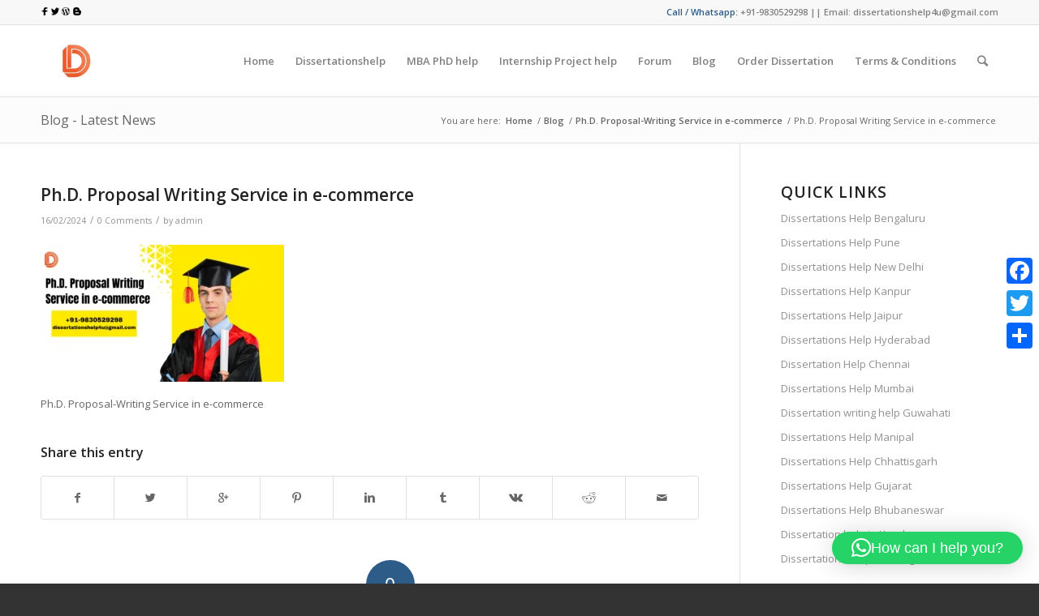

--- FILE ---
content_type: text/html; charset=UTF-8
request_url: https://dissertationshelp4u.com/ph-d-proposal-writing-service-in-e-commerce.html/ph-d-proposal-writing-service-in-e-commerce-2
body_size: 25282
content:
<!DOCTYPE html>
<html lang="en-GB" class="html_stretched responsive av-preloader-active av-preloader-enabled av-default-lightbox  html_header_top html_logo_left html_main_nav_header html_menu_right html_slim html_header_sticky html_header_shrinking html_header_topbar_active html_mobile_menu_tablet html_header_searchicon html_content_align_center html_header_unstick_top_disabled html_header_stretch_disabled html_av-submenu-hidden html_av-submenu-display-click html_av-overlay-side html_av-overlay-side-classic html_av-submenu-noclone html_entry_id_4693 av-no-preview html_text_menu_active ">
<head>
<meta charset="UTF-8"/>
<meta name="viewport" content="width=device-width, initial-scale=1, maximum-scale=1">
<meta name='robots' content='index, follow, max-image-preview:large, max-snippet:-1, max-video-preview:-1'/>
<title>Ph.D. Proposal Writing Service in e-commerce &#060; Dissertationshelp4u</title>
<link rel="canonical" href="https://dissertationshelp4u.com/ph-d-proposal-writing-service-in-e-commerce.html/ph-d-proposal-writing-service-in-e-commerce-2/"/>
<meta property="og:locale" content="en_GB"/>
<meta property="og:type" content="article"/>
<meta property="og:title" content="Ph.D. Proposal Writing Service in e-commerce &#060; Dissertationshelp4u"/>
<meta property="og:description" content="Ph.D. Proposal-Writing Service in e-commerce"/>
<meta property="og:url" content="https://dissertationshelp4u.com/ph-d-proposal-writing-service-in-e-commerce.html/ph-d-proposal-writing-service-in-e-commerce-2/"/>
<meta property="og:site_name" content="Dissertationshelp4u"/>
<meta property="article:publisher" content="https://www.facebook.com/dissertationshelp4u"/>
<meta property="article:modified_time" content="2024-02-16T07:07:22+00:00"/>
<meta property="og:image" content="https://dissertationshelp4u.com/ph-d-proposal-writing-service-in-e-commerce.html/ph-d-proposal-writing-service-in-e-commerce-2"/>
<meta property="og:image:width" content="1280"/>
<meta property="og:image:height" content="720"/>
<meta property="og:image:type" content="image/png"/>
<meta name="twitter:card" content="summary_large_image"/>
<link rel='dns-prefetch' href='//static.addtoany.com'/>
<link rel='dns-prefetch' href='//www.googletagmanager.com'/>
<link rel='dns-prefetch' href='//maxcdn.bootstrapcdn.com'/>
<link rel="alternate" type="application/rss+xml" title="Dissertationshelp4u &raquo; Feed" href="https://dissertationshelp4u.com/feed"/>
<link rel="alternate" type="application/rss+xml" title="Dissertationshelp4u &raquo; Comments Feed" href="https://dissertationshelp4u.com/comments/feed"/>
<link rel="alternate" type="application/rss+xml" title="Dissertationshelp4u &raquo; Ph.D. Proposal Writing Service in e-commerce Comments Feed" href="https://dissertationshelp4u.com/ph-d-proposal-writing-service-in-e-commerce.html/ph-d-proposal-writing-service-in-e-commerce-2/feed"/>
<link rel="alternate" title="oEmbed (JSON)" type="application/json+oembed" href="https://dissertationshelp4u.com/wp-json/oembed/1.0/embed?url=https%3A%2F%2Fdissertationshelp4u.com%2Fph-d-proposal-writing-service-in-e-commerce.html%2Fph-d-proposal-writing-service-in-e-commerce-2"/>
<link rel="alternate" title="oEmbed (XML)" type="text/xml+oembed" href="https://dissertationshelp4u.com/wp-json/oembed/1.0/embed?url=https%3A%2F%2Fdissertationshelp4u.com%2Fph-d-proposal-writing-service-in-e-commerce.html%2Fph-d-proposal-writing-service-in-e-commerce-2&#038;format=xml"/>
<style id='wp-img-auto-sizes-contain-inline-css'>img:is([sizes=auto i],[sizes^="auto," i]){contain-intrinsic-size:3000px 1500px}</style>
<link rel="stylesheet" type="text/css" href="//dissertationshelp4u.com/wp-content/cache/wpfc-minified/2ng1691g/fd8eo.css" media="all"/>
<style id='wp-emoji-styles-inline-css'>img.wp-smiley, img.emoji{display:inline !important;border:none !important;box-shadow:none !important;height:1em !important;width:1em !important;margin:0 0.07em !important;vertical-align:-0.1em !important;background:none !important;padding:0 !important;}</style>
<link rel="stylesheet" type="text/css" href="//dissertationshelp4u.com/wp-content/cache/wpfc-minified/f41prhfl/fd8eo.css" media="all"/>
<style id='classic-theme-styles-inline-css'>.wp-block-button__link{color:#fff;background-color:#32373c;border-radius:9999px;box-shadow:none;text-decoration:none;padding:calc(.667em + 2px) calc(1.333em + 2px);font-size:1.125em}
.wp-block-file__button{background:#32373c;color:#fff;text-decoration:none}</style>
<style id='global-styles-inline-css'>:root{--wp--preset--aspect-ratio--square:1;--wp--preset--aspect-ratio--4-3:4/3;--wp--preset--aspect-ratio--3-4:3/4;--wp--preset--aspect-ratio--3-2:3/2;--wp--preset--aspect-ratio--2-3:2/3;--wp--preset--aspect-ratio--16-9:16/9;--wp--preset--aspect-ratio--9-16:9/16;--wp--preset--color--black:#000000;--wp--preset--color--cyan-bluish-gray:#abb8c3;--wp--preset--color--white:#ffffff;--wp--preset--color--pale-pink:#f78da7;--wp--preset--color--vivid-red:#cf2e2e;--wp--preset--color--luminous-vivid-orange:#ff6900;--wp--preset--color--luminous-vivid-amber:#fcb900;--wp--preset--color--light-green-cyan:#7bdcb5;--wp--preset--color--vivid-green-cyan:#00d084;--wp--preset--color--pale-cyan-blue:#8ed1fc;--wp--preset--color--vivid-cyan-blue:#0693e3;--wp--preset--color--vivid-purple:#9b51e0;--wp--preset--gradient--vivid-cyan-blue-to-vivid-purple:linear-gradient(135deg,rgb(6,147,227) 0%,rgb(155,81,224) 100%);--wp--preset--gradient--light-green-cyan-to-vivid-green-cyan:linear-gradient(135deg,rgb(122,220,180) 0%,rgb(0,208,130) 100%);--wp--preset--gradient--luminous-vivid-amber-to-luminous-vivid-orange:linear-gradient(135deg,rgb(252,185,0) 0%,rgb(255,105,0) 100%);--wp--preset--gradient--luminous-vivid-orange-to-vivid-red:linear-gradient(135deg,rgb(255,105,0) 0%,rgb(207,46,46) 100%);--wp--preset--gradient--very-light-gray-to-cyan-bluish-gray:linear-gradient(135deg,rgb(238,238,238) 0%,rgb(169,184,195) 100%);--wp--preset--gradient--cool-to-warm-spectrum:linear-gradient(135deg,rgb(74,234,220) 0%,rgb(151,120,209) 20%,rgb(207,42,186) 40%,rgb(238,44,130) 60%,rgb(251,105,98) 80%,rgb(254,248,76) 100%);--wp--preset--gradient--blush-light-purple:linear-gradient(135deg,rgb(255,206,236) 0%,rgb(152,150,240) 100%);--wp--preset--gradient--blush-bordeaux:linear-gradient(135deg,rgb(254,205,165) 0%,rgb(254,45,45) 50%,rgb(107,0,62) 100%);--wp--preset--gradient--luminous-dusk:linear-gradient(135deg,rgb(255,203,112) 0%,rgb(199,81,192) 50%,rgb(65,88,208) 100%);--wp--preset--gradient--pale-ocean:linear-gradient(135deg,rgb(255,245,203) 0%,rgb(182,227,212) 50%,rgb(51,167,181) 100%);--wp--preset--gradient--electric-grass:linear-gradient(135deg,rgb(202,248,128) 0%,rgb(113,206,126) 100%);--wp--preset--gradient--midnight:linear-gradient(135deg,rgb(2,3,129) 0%,rgb(40,116,252) 100%);--wp--preset--font-size--small:13px;--wp--preset--font-size--medium:20px;--wp--preset--font-size--large:36px;--wp--preset--font-size--x-large:42px;--wp--preset--spacing--20:0.44rem;--wp--preset--spacing--30:0.67rem;--wp--preset--spacing--40:1rem;--wp--preset--spacing--50:1.5rem;--wp--preset--spacing--60:2.25rem;--wp--preset--spacing--70:3.38rem;--wp--preset--spacing--80:5.06rem;--wp--preset--shadow--natural:6px 6px 9px rgba(0, 0, 0, 0.2);--wp--preset--shadow--deep:12px 12px 50px rgba(0, 0, 0, 0.4);--wp--preset--shadow--sharp:6px 6px 0px rgba(0, 0, 0, 0.2);--wp--preset--shadow--outlined:6px 6px 0px -3px rgb(255, 255, 255), 6px 6px rgb(0, 0, 0);--wp--preset--shadow--crisp:6px 6px 0px rgb(0, 0, 0);}:where(.is-layout-flex){gap:0.5em;}:where(.is-layout-grid){gap:0.5em;}
body .is-layout-flex{display:flex;}
.is-layout-flex{flex-wrap:wrap;align-items:center;}
.is-layout-flex > :is(*, div){margin:0;}
body .is-layout-grid{display:grid;}
.is-layout-grid > :is(*, div){margin:0;}:where(.wp-block-columns.is-layout-flex){gap:2em;}:where(.wp-block-columns.is-layout-grid){gap:2em;}:where(.wp-block-post-template.is-layout-flex){gap:1.25em;}:where(.wp-block-post-template.is-layout-grid){gap:1.25em;}
.has-black-color{color:var(--wp--preset--color--black) !important;}
.has-cyan-bluish-gray-color{color:var(--wp--preset--color--cyan-bluish-gray) !important;}
.has-white-color{color:var(--wp--preset--color--white) !important;}
.has-pale-pink-color{color:var(--wp--preset--color--pale-pink) !important;}
.has-vivid-red-color{color:var(--wp--preset--color--vivid-red) !important;}
.has-luminous-vivid-orange-color{color:var(--wp--preset--color--luminous-vivid-orange) !important;}
.has-luminous-vivid-amber-color{color:var(--wp--preset--color--luminous-vivid-amber) !important;}
.has-light-green-cyan-color{color:var(--wp--preset--color--light-green-cyan) !important;}
.has-vivid-green-cyan-color{color:var(--wp--preset--color--vivid-green-cyan) !important;}
.has-pale-cyan-blue-color{color:var(--wp--preset--color--pale-cyan-blue) !important;}
.has-vivid-cyan-blue-color{color:var(--wp--preset--color--vivid-cyan-blue) !important;}
.has-vivid-purple-color{color:var(--wp--preset--color--vivid-purple) !important;}
.has-black-background-color{background-color:var(--wp--preset--color--black) !important;}
.has-cyan-bluish-gray-background-color{background-color:var(--wp--preset--color--cyan-bluish-gray) !important;}
.has-white-background-color{background-color:var(--wp--preset--color--white) !important;}
.has-pale-pink-background-color{background-color:var(--wp--preset--color--pale-pink) !important;}
.has-vivid-red-background-color{background-color:var(--wp--preset--color--vivid-red) !important;}
.has-luminous-vivid-orange-background-color{background-color:var(--wp--preset--color--luminous-vivid-orange) !important;}
.has-luminous-vivid-amber-background-color{background-color:var(--wp--preset--color--luminous-vivid-amber) !important;}
.has-light-green-cyan-background-color{background-color:var(--wp--preset--color--light-green-cyan) !important;}
.has-vivid-green-cyan-background-color{background-color:var(--wp--preset--color--vivid-green-cyan) !important;}
.has-pale-cyan-blue-background-color{background-color:var(--wp--preset--color--pale-cyan-blue) !important;}
.has-vivid-cyan-blue-background-color{background-color:var(--wp--preset--color--vivid-cyan-blue) !important;}
.has-vivid-purple-background-color{background-color:var(--wp--preset--color--vivid-purple) !important;}
.has-black-border-color{border-color:var(--wp--preset--color--black) !important;}
.has-cyan-bluish-gray-border-color{border-color:var(--wp--preset--color--cyan-bluish-gray) !important;}
.has-white-border-color{border-color:var(--wp--preset--color--white) !important;}
.has-pale-pink-border-color{border-color:var(--wp--preset--color--pale-pink) !important;}
.has-vivid-red-border-color{border-color:var(--wp--preset--color--vivid-red) !important;}
.has-luminous-vivid-orange-border-color{border-color:var(--wp--preset--color--luminous-vivid-orange) !important;}
.has-luminous-vivid-amber-border-color{border-color:var(--wp--preset--color--luminous-vivid-amber) !important;}
.has-light-green-cyan-border-color{border-color:var(--wp--preset--color--light-green-cyan) !important;}
.has-vivid-green-cyan-border-color{border-color:var(--wp--preset--color--vivid-green-cyan) !important;}
.has-pale-cyan-blue-border-color{border-color:var(--wp--preset--color--pale-cyan-blue) !important;}
.has-vivid-cyan-blue-border-color{border-color:var(--wp--preset--color--vivid-cyan-blue) !important;}
.has-vivid-purple-border-color{border-color:var(--wp--preset--color--vivid-purple) !important;}
.has-vivid-cyan-blue-to-vivid-purple-gradient-background{background:var(--wp--preset--gradient--vivid-cyan-blue-to-vivid-purple) !important;}
.has-light-green-cyan-to-vivid-green-cyan-gradient-background{background:var(--wp--preset--gradient--light-green-cyan-to-vivid-green-cyan) !important;}
.has-luminous-vivid-amber-to-luminous-vivid-orange-gradient-background{background:var(--wp--preset--gradient--luminous-vivid-amber-to-luminous-vivid-orange) !important;}
.has-luminous-vivid-orange-to-vivid-red-gradient-background{background:var(--wp--preset--gradient--luminous-vivid-orange-to-vivid-red) !important;}
.has-very-light-gray-to-cyan-bluish-gray-gradient-background{background:var(--wp--preset--gradient--very-light-gray-to-cyan-bluish-gray) !important;}
.has-cool-to-warm-spectrum-gradient-background{background:var(--wp--preset--gradient--cool-to-warm-spectrum) !important;}
.has-blush-light-purple-gradient-background{background:var(--wp--preset--gradient--blush-light-purple) !important;}
.has-blush-bordeaux-gradient-background{background:var(--wp--preset--gradient--blush-bordeaux) !important;}
.has-luminous-dusk-gradient-background{background:var(--wp--preset--gradient--luminous-dusk) !important;}
.has-pale-ocean-gradient-background{background:var(--wp--preset--gradient--pale-ocean) !important;}
.has-electric-grass-gradient-background{background:var(--wp--preset--gradient--electric-grass) !important;}
.has-midnight-gradient-background{background:var(--wp--preset--gradient--midnight) !important;}
.has-small-font-size{font-size:var(--wp--preset--font-size--small) !important;}
.has-medium-font-size{font-size:var(--wp--preset--font-size--medium) !important;}
.has-large-font-size{font-size:var(--wp--preset--font-size--large) !important;}
.has-x-large-font-size{font-size:var(--wp--preset--font-size--x-large) !important;}:where(.wp-block-post-template.is-layout-flex){gap:1.25em;}:where(.wp-block-post-template.is-layout-grid){gap:1.25em;}:where(.wp-block-term-template.is-layout-flex){gap:1.25em;}:where(.wp-block-term-template.is-layout-grid){gap:1.25em;}:where(.wp-block-columns.is-layout-flex){gap:2em;}:where(.wp-block-columns.is-layout-grid){gap:2em;}:root :where(.wp-block-pullquote){font-size:1.5em;line-height:1.6;}</style>
<link rel="stylesheet" type="text/css" href="//dissertationshelp4u.com/wp-content/cache/wpfc-minified/l28gxpb7/fd8en.css" media="all"/>
<link rel='stylesheet' id='elementor-post-3846-css' href='https://dissertationshelp4u.com/wp-content/uploads/elementor/css/post-3846.css?ver=1768860597' type='text/css' media='all'/>
<link rel="stylesheet" type="text/css" href="//dissertationshelp4u.com/wp-content/cache/wpfc-minified/e5cytm2j/fd8en.css" media="all"/>
<link rel="stylesheet" type="text/css" href="//dissertationshelp4u.com/wp-content/cache/wpfc-minified/2fnc2tqn/fd8en.css" media="screen"/>
<link rel="stylesheet" type="text/css" href="//dissertationshelp4u.com/wp-content/cache/wpfc-minified/lw5uq2vs/fd8en.css" media="print"/>
<link rel="stylesheet" type="text/css" href="//dissertationshelp4u.com/wp-content/cache/wpfc-minified/kde4hvwu/fd8en.css" media="all"/>
<style id='addtoany-inline-css'>@media screen and (max-width:980px){
.a2a_floating_style.a2a_vertical_style{display:none;}
}</style>
<link rel="stylesheet" type="text/css" href="//dissertationshelp4u.com/wp-content/cache/wpfc-minified/e70x0iep/fd8en.css" media="all"/>
<link rel="https://api.w.org/" href="https://dissertationshelp4u.com/wp-json/"/><link rel="alternate" title="JSON" type="application/json" href="https://dissertationshelp4u.com/wp-json/wp/v2/media/4693"/><link rel="EditURI" type="application/rsd+xml" title="RSD" href="https://dissertationshelp4u.com/xmlrpc.php?rsd"/>
<link rel='shortlink' href='https://dissertationshelp4u.com/?p=4693'/>
<style>.aiovg-player{display:block;position:relative;border-radius:3px;padding-bottom:56.25%;width:100%;height:0;overflow:hidden;}
.aiovg-player iframe,
.aiovg-player .video-js,
.aiovg-player .plyr{--plyr-color-main:#00b2ff;position:absolute;inset:0;margin:0;padding:0;width:100%;height:100%;}</style><meta name="generator" content="Site Kit by Google 1.170.0"/><link rel="profile" href="http://gmpg.org/xfn/11"/>
<link rel="alternate" type="application/rss+xml" title="Dissertationshelp4u RSS2 Feed" href="https://dissertationshelp4u.com/feed"/>
<link rel="pingback" href="https://dissertationshelp4u.com/xmlrpc.php"/>
<meta name="generator" content="Elementor 3.34.1; features: additional_custom_breakpoints; settings: css_print_method-external, google_font-enabled, font_display-auto">
<style>.e-con.e-parent:nth-of-type(n+4):not(.e-lazyloaded):not(.e-no-lazyload),
.e-con.e-parent:nth-of-type(n+4):not(.e-lazyloaded):not(.e-no-lazyload) *{background-image:none !important;}
@media screen and (max-height: 1024px) {
.e-con.e-parent:nth-of-type(n+3):not(.e-lazyloaded):not(.e-no-lazyload),
.e-con.e-parent:nth-of-type(n+3):not(.e-lazyloaded):not(.e-no-lazyload) *{background-image:none !important;}
}
@media screen and (max-height: 640px) {
.e-con.e-parent:nth-of-type(n+2):not(.e-lazyloaded):not(.e-no-lazyload),
.e-con.e-parent:nth-of-type(n+2):not(.e-lazyloaded):not(.e-no-lazyload) *{background-image:none !important;}
}</style>
<link rel="icon" href="https://dissertationshelp4u.com/wp-content/uploads/2021/10/cropped-dissertationshelp4uLogo-32x32.jpg" sizes="32x32"/>
<link rel="icon" href="https://dissertationshelp4u.com/wp-content/uploads/2021/10/cropped-dissertationshelp4uLogo-192x192.jpg" sizes="192x192"/>
<link rel="apple-touch-icon" href="https://dissertationshelp4u.com/wp-content/uploads/2021/10/cropped-dissertationshelp4uLogo-180x180.jpg"/>
<meta name="msapplication-TileImage" content="https://dissertationshelp4u.com/wp-content/uploads/2021/10/cropped-dissertationshelp4uLogo-270x270.jpg"/>
<style id="wp-custom-css">.elementor-widget-container p{margin:0px}
.breadcrumb a{text-decoration:none;color:#fff;font-weight:bold;}
.widgettitle{color:#2D5C88;font-size:19px}
.city-menuu{clear:both;border-top:1px #ccc solid;width:100%!important}
.city-menuu .widget_nav_menu li{float:left !important;width:auto;clear:none !important;margin-right:20px;position:relative;}
.city-menuu .widget_nav_menu li::after{content:"|";position:absolute;right:-14px;top:4px;}</style>
<style>@font-face{font-family:'entypo-fontello';font-weight:normal;font-style:normal;src:url('https://dissertationshelp4u.com/wp-content/themes/enfold/config-templatebuilder/avia-template-builder/assets/fonts/entypo-fontello.eot?v=3');src:url('https://dissertationshelp4u.com/wp-content/themes/enfold/config-templatebuilder/avia-template-builder/assets/fonts/entypo-fontello.eot?v=3#iefix') format('embedded-opentype'), url('https://dissertationshelp4u.com/wp-content/themes/enfold/config-templatebuilder/avia-template-builder/assets/fonts/entypo-fontello.woff?v=3') format('woff'), url('https://dissertationshelp4u.com/wp-content/themes/enfold/config-templatebuilder/avia-template-builder/assets/fonts/entypo-fontello.ttf?v=3') format('truetype'), url('https://dissertationshelp4u.com/wp-content/themes/enfold/config-templatebuilder/avia-template-builder/assets/fonts/entypo-fontello.svg?v=3#entypo-fontello') format('svg');}
#top .avia-font-entypo-fontello, body .avia-font-entypo-fontello, html body [data-av_iconfont='entypo-fontello']:before{font-family:'entypo-fontello';}
@font-face{font-family:'fontello';font-weight:normal;font-style:normal;src:url('https://dissertationshelp4u.com/wp-content/uploads/avia_fonts/fontello/fontello.eot');src:url('https://dissertationshelp4u.com/wp-content/uploads/avia_fonts/fontello/fontello.eot?#iefix') format('embedded-opentype'), url('https://dissertationshelp4u.com/wp-content/uploads/avia_fonts/fontello/fontello.woff') format('woff'), url('https://dissertationshelp4u.com/wp-content/uploads/avia_fonts/fontello/fontello.ttf') format('truetype'), url('https://dissertationshelp4u.com/wp-content/uploads/avia_fonts/fontello/fontello.svg#fontello') format('svg');}
#top .avia-font-fontello, body .avia-font-fontello, html body [data-av_iconfont='fontello']:before{font-family:'fontello';}
@font-face{font-family:'slideshare-logo';font-weight:normal;font-style:normal;src:url('https://dissertationshelp4u.com/wp-content/uploads/avia_fonts/slideshare-logo/slideshare-logo.eot');src:url('https://dissertationshelp4u.com/wp-content/uploads/avia_fonts/slideshare-logo/slideshare-logo.eot?#iefix') format('embedded-opentype'), url('https://dissertationshelp4u.com/wp-content/uploads/avia_fonts/slideshare-logo/slideshare-logo.woff') format('woff'), url('https://dissertationshelp4u.com/wp-content/uploads/avia_fonts/slideshare-logo/slideshare-logo.ttf') format('truetype'), url('https://dissertationshelp4u.com/wp-content/uploads/avia_fonts/slideshare-logo/slideshare-logo.svg#slideshare-logo') format('svg');}
#top .avia-font-slideshare-logo, body .avia-font-slideshare-logo, html body [data-av_iconfont='slideshare-logo']:before{font-family:'slideshare-logo';}</style>
</head>
<body id="top" class="attachment wp-singular attachment-template-default single single-attachment postid-4693 attachmentid-4693 attachment-png wp-theme-enfold stretched open_sans ehf-template-enfold ehf-stylesheet-enfold elementor-default elementor-kit-3846" itemscope="itemscope" itemtype="https://schema.org/WebPage">
<div class='av-siteloader-wrap av-transition-enabled'><div class='av-siteloader-inner'><div class='av-siteloader-cell'><div class='av-siteloader'><div class='av-siteloader-extra'></div></div></div></div></div><div id='wrap_all'> <header id='header' class='all_colors header_color light_bg_color av_header_top av_logo_left av_main_nav_header av_menu_right av_slim av_header_sticky av_header_shrinking av_header_stretch_disabled av_mobile_menu_tablet av_header_searchicon av_header_unstick_top_disabled av_bottom_nav_disabled av_header_border_disabled' role="banner" itemscope="itemscope" itemtype="https://schema.org/WPHeader"> <div id='header_meta' class='container_wrap container_wrap_meta av_secondary_right av_extra_header_active av_phone_active_left av_entry_id_4693'> <div class='container'> <nav class='sub_menu' role="navigation" itemscope="itemscope" itemtype="https://schema.org/SiteNavigationElement"><ul id="avia2-menu" class="menu"><li id="menu-item-3365" class="menu-item menu-item-type-custom menu-item-object-custom menu-item-3365"><a href="#" title="Call / Whatsapp: +91-8013000664 || Email: info@mbaprojects.net.in"><div class="phone-info" style="margin-top:-10px"><span><b>Call / Whatsapp:</b> +91-9830529298 || Email: dissertationshelp4u@gmail.com</span></div></a></li>
</ul></nav><div class='phone-info with_nav'><span><a href="https://www.facebook.com/Dissertationshelpforu/?ref=pages_you_manage" target="_blank"><img src="https://dissertationshelp4u.com/wp-content/uploads/2015/10/facebook.png"></a> <a href="https://twitter.com/MBAprojects" target="_blank"><img src="https://dissertationshelp4u.com/wp-content/uploads/2015/10/twitter.png"></a> <a href="https://mbaprojectsblog.wordpress.com/" target="_blank"><img src="https://dissertationshelp4u.com/wp-content/uploads/2015/10/wordpress.png"></a><a href="https://mbaprojectshelp4u.blogspot.in/" target="_blank"><img src="https://dissertationshelp4u.com/wp-content/uploads/2015/10/blog.png" style="margin-left:4px"></a></span></div></div></div><div id='header_main' class='container_wrap container_wrap_logo'> <div class='container av-logo-container'><div class='inner-container'><span class='logo'><a href='https://dissertationshelp4u.com/'><img height='100' width='300' src='https://dissertationshelp4u.com/wp-content/uploads/2021/10/dissertationshelp4uLogo-300x300.jpg' alt='Dissertationshelp4u'/></a></span><nav class='main_menu' data-selectname='Select a page' role="navigation" itemscope="itemscope" itemtype="https://schema.org/SiteNavigationElement"><div class="avia-menu av-main-nav-wrap"><ul id="avia-menu" class="menu av-main-nav"><li id="menu-item-3244" class="menu-item menu-item-type-custom menu-item-object-custom menu-item-home menu-item-top-level menu-item-top-level-1"><a href="https://dissertationshelp4u.com/" itemprop="url"><span class="avia-bullet"></span><span class="avia-menu-text">Home</span><span class="avia-menu-fx"><span class="avia-arrow-wrap"><span class="avia-arrow"></span></span></span></a></li> <li id="menu-item-3245" class="menu-item menu-item-type-post_type menu-item-object-page menu-item-top-level menu-item-top-level-2"><a href="https://dissertationshelp4u.com/dissertationshelp.html" itemprop="url"><span class="avia-bullet"></span><span class="avia-menu-text">Dissertationshelp</span><span class="avia-menu-fx"><span class="avia-arrow-wrap"><span class="avia-arrow"></span></span></span></a></li> <li id="menu-item-3538" class="menu-item menu-item-type-post_type menu-item-object-page menu-item-mega-parent menu-item-top-level menu-item-top-level-3"><a href="https://dissertationshelp4u.com/mba-phd-help.html" itemprop="url"><span class="avia-bullet"></span><span class="avia-menu-text">MBA PhD help</span><span class="avia-menu-fx"><span class="avia-arrow-wrap"><span class="avia-arrow"></span></span></span></a></li> <li id="menu-item-3246" class="menu-item menu-item-type-post_type menu-item-object-page menu-item-mega-parent menu-item-top-level menu-item-top-level-4"><a href="https://dissertationshelp4u.com/internshipprojecthelp.html" itemprop="url"><span class="avia-bullet"></span><span class="avia-menu-text">Internship Project help</span><span class="avia-menu-fx"><span class="avia-arrow-wrap"><span class="avia-arrow"></span></span></span></a></li> <li id="menu-item-3247" class="menu-item menu-item-type-post_type menu-item-object-page menu-item-top-level menu-item-top-level-5"><a href="https://dissertationshelp4u.com/forum.html" itemprop="url"><span class="avia-bullet"></span><span class="avia-menu-text">Forum</span><span class="avia-menu-fx"><span class="avia-arrow-wrap"><span class="avia-arrow"></span></span></span></a></li> <li id="menu-item-3248" class="menu-item menu-item-type-post_type menu-item-object-page menu-item-top-level menu-item-top-level-6"><a href="https://dissertationshelp4u.com/blog.html" itemprop="url"><span class="avia-bullet"></span><span class="avia-menu-text">Blog</span><span class="avia-menu-fx"><span class="avia-arrow-wrap"><span class="avia-arrow"></span></span></span></a></li> <li id="menu-item-3249" class="menu-item menu-item-type-post_type menu-item-object-page menu-item-top-level menu-item-top-level-7"><a href="https://dissertationshelp4u.com/order-dissertation.html" itemprop="url"><span class="avia-bullet"></span><span class="avia-menu-text">Order Dissertation</span><span class="avia-menu-fx"><span class="avia-arrow-wrap"><span class="avia-arrow"></span></span></span></a></li> <li id="menu-item-3373" class="menu-item menu-item-type-custom menu-item-object-custom menu-item-top-level menu-item-top-level-8"><a target="_blank" href="https://docs.google.com/document/d/1KMIfHO02KlXC29O7_zV5oL7a5gwfJH9mKNQU2BDkRQQ/edit?invite=COmEwO4M&amp;ts=5612cf50&amp;pli=1" itemprop="url"><span class="avia-bullet"></span><span class="avia-menu-text">Terms &#038; Conditions</span><span class="avia-menu-fx"><span class="avia-arrow-wrap"><span class="avia-arrow"></span></span></span></a></li> <li id="menu-item-search" class="noMobile menu-item menu-item-search-dropdown menu-item-avia-special"> <a href="?s="data-avia-search-tooltip="&lt;form action=&quot;https://dissertationshelp4u.com/&quot; id=&quot;searchform&quot; method=&quot;get&quot; class=&quot;&quot;&gt; &lt;div&gt; &lt;input type=&quot;submit&quot; value=&quot;&quot; id=&quot;searchsubmit&quot; class=&quot;button avia-font-entypo-fontello&quot; /&gt; &lt;input type=&quot;text&quot; id=&quot;s&quot; name=&quot;s&quot; value=&quot;&quot; placeholder='Search' /&gt; &lt;/div&gt; &lt;/form&gt;" aria-hidden='true' data-av_icon='' data-av_iconfont='entypo-fontello'><span class="avia_hidden_link_text">Search</span></a> </li><li class="av-burger-menu-main menu-item-avia-special"> <a href="#"> <span class="av-hamburger av-hamburger--spin av-js-hamburger"> <span class="av-hamburger-box"> <span class="av-hamburger-inner"></span> <strong>Menu</strong> </span> </span> </a> </li></ul></div></nav></div></div></div><div class='header_bg'></div></header>
<div id='main' class='all_colors' data-scroll-offset='88'> <div class='stretch_full container_wrap alternate_color light_bg_color title_container'><div class='container'><strong class='main-title entry-title'><a href='https://dissertationshelp4u.com/' rel='bookmark' title='Permanent Link: Blog - Latest News' itemprop="headline">Blog - Latest News</a></strong><div class="breadcrumb breadcrumbs avia-breadcrumbs"><div class="breadcrumb-trail" xmlns:v="http://rdf.data-vocabulary.org/#"><span class="trail-before"><span class="breadcrumb-title">You are here:</span></span> <a href="https://dissertationshelp4u.com" title="Dissertationshelp4u" rel="home" class="trail-begin">Home</a> <span class="sep">/</span> <span><a rel="v:url" property="v:title" href="https://dissertationshelp4u.com/?page_id=3415" title="Blog">Blog</a></span> <span class="sep">/</span> <span><a rel="v:url" property="v:title" href="https://dissertationshelp4u.com/ph-d-proposal-writing-service-in-e-commerce.html" title="Ph.D. Proposal-Writing Service in e-commerce">Ph.D. Proposal-Writing Service in e-commerce</a></span> <span class="sep">/</span> <span class="trail-end">Ph.D. Proposal Writing Service in e-commerce</span></div></div></div></div><div class='container_wrap container_wrap_first main_color sidebar_right'> <div class='container template-blog template-single-blog'> <main class='content units av-content-small alpha ' role="main" itemprop="mainContentOfPage" > <article class='post-entry post-entry-type-standard post-entry-4693 post-loop-1 post-parity-odd post-entry-last single-big post post-4693 attachment type-attachment status-inherit hentry' itemscope="itemscope" itemtype="https://schema.org/CreativeWork"><div class='blog-meta'></div><div class='entry-content-wrapper clearfix standard-content'><header class="entry-content-header"><h1 class='post-title entry-title' itemprop="headline" > <a href='https://dissertationshelp4u.com/ph-d-proposal-writing-service-in-e-commerce.html/ph-d-proposal-writing-service-in-e-commerce-2' rel='bookmark' title='Permanent Link: Ph.D. Proposal Writing Service in e-commerce'>Ph.D. Proposal Writing Service in e-commerce <span class='post-format-icon minor-meta'></span> </a></h1><span class='post-meta-infos'><time class='date-container minor-meta updated' >16/02/2024</time><span class='text-sep text-sep-date'>/</span><span class='comment-container minor-meta'><a href="https://dissertationshelp4u.com/ph-d-proposal-writing-service-in-e-commerce.html/ph-d-proposal-writing-service-in-e-commerce-2#respond" class="comments-link">0 Comments</a></span><span class='text-sep text-sep-comment'>/</span><span class="blog-author minor-meta">by <span class="entry-author-link"><span class="vcard author"><span class="fn"><a href="https://dissertationshelp4u.com/author/admin" title="Posts by admin" rel="author">admin</a></span></span></span></span></span></header><div class="entry-content" itemprop="text"><p class="attachment"><a href='https://dissertationshelp4u.com/wp-content/uploads/2024/02/Ph.D.-Proposal-Writing-Service-in-e-commerce.png'><img fetchpriority="high" decoding="async" width="300" height="169" src="https://dissertationshelp4u.com/wp-content/uploads/2024/02/Ph.D.-Proposal-Writing-Service-in-e-commerce-300x169.png" class="attachment-medium size-medium" alt="Ph.D. Proposal-Writing Service in e-commerce" srcset="https://dissertationshelp4u.com/wp-content/uploads/2024/02/Ph.D.-Proposal-Writing-Service-in-e-commerce-300x169.png 300w, https://dissertationshelp4u.com/wp-content/uploads/2024/02/Ph.D.-Proposal-Writing-Service-in-e-commerce-1030x579.png 1030w, https://dissertationshelp4u.com/wp-content/uploads/2024/02/Ph.D.-Proposal-Writing-Service-in-e-commerce-768x432.png 768w, https://dissertationshelp4u.com/wp-content/uploads/2024/02/Ph.D.-Proposal-Writing-Service-in-e-commerce-705x397.png 705w, https://dissertationshelp4u.com/wp-content/uploads/2024/02/Ph.D.-Proposal-Writing-Service-in-e-commerce-450x253.png 450w, https://dissertationshelp4u.com/wp-content/uploads/2024/02/Ph.D.-Proposal-Writing-Service-in-e-commerce.png 1280w" sizes="(max-width: 300px) 100vw, 300px"/></a></p> <p>Ph.D. Proposal-Writing Service in e-commerce</p></div><footer class="entry-footer"><div class='av-share-box'><h5 class='av-share-link-description'>Share this entry</h5><ul class='av-share-box-list noLightbox'><li class='av-share-link av-social-link-facebook'><a target='_blank' href='http://www.facebook.com/sharer.php?u=https://dissertationshelp4u.com/ph-d-proposal-writing-service-in-e-commerce.html/ph-d-proposal-writing-service-in-e-commerce-2&amp;t=Ph.D.%20Proposal%20Writing%20Service%20in%20e-commerce' aria-hidden='true' data-av_icon='' data-av_iconfont='entypo-fontello' title='' data-avia-related-tooltip='Share on Facebook'><span class='avia_hidden_link_text'>Share on Facebook</span></a></li><li class='av-share-link av-social-link-twitter'><a target='_blank' href='https://twitter.com/share?text=Ph.D.%20Proposal%20Writing%20Service%20in%20e-commerce&url=https://dissertationshelp4u.com/?p=4693' aria-hidden='true' data-av_icon='' data-av_iconfont='entypo-fontello' title='' data-avia-related-tooltip='Share on Twitter'><span class='avia_hidden_link_text'>Share on Twitter</span></a></li><li class='av-share-link av-social-link-gplus'><a target='_blank' href='https://plus.google.com/share?url=https://dissertationshelp4u.com/ph-d-proposal-writing-service-in-e-commerce.html/ph-d-proposal-writing-service-in-e-commerce-2' aria-hidden='true' data-av_icon='' data-av_iconfont='entypo-fontello' title='' data-avia-related-tooltip='Share on Google+'><span class='avia_hidden_link_text'>Share on Google+</span></a></li><li class='av-share-link av-social-link-pinterest'><a target='_blank' href='http://pinterest.com/pin/create/button/?url=https%3A%2F%2Fdissertationshelp4u.com%2Fph-d-proposal-writing-service-in-e-commerce.html%2Fph-d-proposal-writing-service-in-e-commerce-2&amp;description=Ph.D.%20Proposal%20Writing%20Service%20in%20e-commerce&amp;media=https%3A%2F%2Fdissertationshelp4u.com%2Fwp-content%2Fuploads%2F2024%2F02%2FPh.D.-Proposal-Writing-Service-in-e-commerce-705x397.png' aria-hidden='true' data-av_icon='' data-av_iconfont='entypo-fontello' title='' data-avia-related-tooltip='Share on Pinterest'><span class='avia_hidden_link_text'>Share on Pinterest</span></a></li><li class='av-share-link av-social-link-linkedin'><a target='_blank' href='http://linkedin.com/shareArticle?mini=true&amp;title=Ph.D.%20Proposal%20Writing%20Service%20in%20e-commerce&amp;url=https://dissertationshelp4u.com/ph-d-proposal-writing-service-in-e-commerce.html/ph-d-proposal-writing-service-in-e-commerce-2' aria-hidden='true' data-av_icon='' data-av_iconfont='entypo-fontello' title='' data-avia-related-tooltip='Share on Linkedin'><span class='avia_hidden_link_text'>Share on Linkedin</span></a></li><li class='av-share-link av-social-link-tumblr'><a target='_blank' href='http://www.tumblr.com/share/link?url=https%3A%2F%2Fdissertationshelp4u.com%2Fph-d-proposal-writing-service-in-e-commerce.html%2Fph-d-proposal-writing-service-in-e-commerce-2&amp;name=Ph.D.%20Proposal%20Writing%20Service%20in%20e-commerce&amp;description=Ph.D.%20Proposal-Writing%20Service%20in%20e-commerce' aria-hidden='true' data-av_icon='' data-av_iconfont='entypo-fontello' title='' data-avia-related-tooltip='Share on Tumblr'><span class='avia_hidden_link_text'>Share on Tumblr</span></a></li><li class='av-share-link av-social-link-vk'><a target='_blank' href='http://vk.com/share.php?url=https://dissertationshelp4u.com/ph-d-proposal-writing-service-in-e-commerce.html/ph-d-proposal-writing-service-in-e-commerce-2' aria-hidden='true' data-av_icon='' data-av_iconfont='entypo-fontello' title='' data-avia-related-tooltip='Share on Vk'><span class='avia_hidden_link_text'>Share on Vk</span></a></li><li class='av-share-link av-social-link-reddit'><a target='_blank' href='http://reddit.com/submit?url=https://dissertationshelp4u.com/ph-d-proposal-writing-service-in-e-commerce.html/ph-d-proposal-writing-service-in-e-commerce-2&amp;title=Ph.D.%20Proposal%20Writing%20Service%20in%20e-commerce' aria-hidden='true' data-av_icon='' data-av_iconfont='entypo-fontello' title='' data-avia-related-tooltip='Share on Reddit'><span class='avia_hidden_link_text'>Share on Reddit</span></a></li><li class='av-share-link av-social-link-mail'><a href='mailto:?subject=Ph.D.%20Proposal%20Writing%20Service%20in%20e-commerce&amp;body=https://dissertationshelp4u.com/ph-d-proposal-writing-service-in-e-commerce.html/ph-d-proposal-writing-service-in-e-commerce-2' aria-hidden='true' data-av_icon='' data-av_iconfont='entypo-fontello' title='' data-avia-related-tooltip='Share by Mail'><span class='avia_hidden_link_text'>Share by Mail</span></a></li></ul></div></footer><div class='post_delimiter'></div></div><div class='post_author_timeline'></div><span class='hidden'>
<span class='av-structured-data' itemscope="itemscope" itemtype="https://schema.org/ImageObject" itemprop='image'>
<span itemprop='url'>https://dissertationshelp4u.com/wp-content/uploads/2021/10/dissertationshelp4uLogo-300x300.jpg</span>
<span itemprop='height'>0</span>
<span itemprop='width'>0</span>
</span><span class='av-structured-data' itemprop="publisher" itemtype="https://schema.org/Organization" itemscope="itemscope">
<span itemprop='name'>admin</span>
<span itemprop='logo' itemscope itemtype='http://schema.org/ImageObject'>
<span itemprop='url'>https://dissertationshelp4u.com/wp-content/uploads/2021/10/dissertationshelp4uLogo-300x300.jpg</span>
</span>
</span><span class='av-structured-data' itemprop="author" itemscope="itemscope" itemtype="https://schema.org/Person"><span itemprop='name'>admin</span></span><span class='av-structured-data' itemprop="datePublished" datetime="2024-02-16T12:37:09+05:30">2024-02-16 12:37:09</span><span class='av-structured-data' itemprop="dateModified" itemtype="https://schema.org/dateModified">2024-02-16 12:37:22</span><span class='av-structured-data' itemprop="mainEntityOfPage" itemtype="https://schema.org/mainEntityOfPage"><span itemprop='name'>Ph.D. Proposal Writing Service in e-commerce</span></span></span></article><div class='single-big'></div><div class='comment-entry post-entry'> <div class='comment_meta_container'> <div class='side-container-comment'> <div class='side-container-comment-inner'> <span class='comment-count'>0</span> <span class='comment-text'>replies</span> <span class='center-border center-border-left'></span> <span class='center-border center-border-right'></span></div></div></div><div class='comment_container'><h3 class='miniheading'>Leave a Reply</h3><span class='minitext'>Want to join the discussion? <br/>Feel free to contribute!</span>	<div id="respond" class="comment-respond">
<h3 id="reply-title" class="comment-reply-title">Leave a Reply <small><a rel="nofollow" id="cancel-comment-reply-link" href="/ph-d-proposal-writing-service-in-e-commerce.html/ph-d-proposal-writing-service-in-e-commerce-2#respond" style="display:none;">Cancel reply</a></small></h3><form action="https://dissertationshelp4u.com/wp-comments-post.php" method="post" id="commentform" class="comment-form"><p class="comment-notes"><span id="email-notes">Your email address will not be published.</span> <span class="required-field-message">Required fields are marked <span class="required">*</span></span></p><p class="comment-form-comment"><label for="comment">Comment <span class="required">*</span></label> <textarea id="comment" name="comment" cols="45" rows="8" maxlength="65525" required="required"></textarea></p><p class="comment-form-author"><label for="author">Name <span class="required">*</span></label> <input id="author" name="author" type="text" value="" size="30" maxlength="245" autocomplete="name" required="required" /></p>
<p class="comment-form-email"><label for="email">Email <span class="required">*</span></label> <input id="email" name="email" type="text" value="" size="30" maxlength="100" aria-describedby="email-notes" autocomplete="email" required="required" /></p>
<p class="comment-form-url"><label for="url">Website</label> <input id="url" name="url" type="text" value="" size="30" maxlength="200" autocomplete="url" /></p>
<p class="comment-form-cookies-consent"><input id="wp-comment-cookies-consent" name="wp-comment-cookies-consent" type="checkbox" value="yes" /> <label for="wp-comment-cookies-consent">Save my name, email, and website in this browser for the next time I comment.</label></p>
<p class="aiowps-captcha hide-when-displaying-tfa-input"><label for="aiowps-captcha-answer-696f1e32a3dca">Please enter an answer in digits:</label><div class="aiowps-captcha-equation hide-when-displaying-tfa-input"><strong>sixteen &#8722; 5 = <input type="hidden" name="aiowps-captcha-string-info" class="aiowps-captcha-string-info" value="vjcghrdukq" /><input type="hidden" name="aiowps-captcha-temp-string" class="aiowps-captcha-temp-string" value="1768889906" /><input type="text" size="2" id="aiowps-captcha-answer-696f1e32a3dca" class="aiowps-captcha-answer" name="aiowps-captcha-answer" value="" autocomplete="off" /></strong></div></p><p class="form-submit"><input name="submit" type="submit" id="submit" class="submit" value="Post Comment" /> <input type='hidden' name='comment_post_ID' value='4693' id='comment_post_ID' />
<input type='hidden' name='comment_parent' id='comment_parent' value='0' />
</p> <p class="comment-form-aios-antibot-keys"><input type="hidden" name="llj8haua" value="lt7iwvxf88sz" ><input type="hidden" name="z74s5shw" value="35du42mbkpbi" ><input type="hidden" name="0zc3c1px" value="rg0ijoxx8wvj" ><input type="hidden" name="8j62ufwr" value="1cyiwcubgdit" ><input type="hidden" name="aios_antibot_keys_expiry" id="aios_antibot_keys_expiry" value="1768953600"></p><p style="display: none;"><input type="hidden" id="akismet_comment_nonce" name="akismet_comment_nonce" value="a9a067e138" /></p><p style="display: none !important;" class="akismet-fields-container" data-prefix="ak_"><label>&#916;<textarea name="ak_hp_textarea" cols="45" rows="8" maxlength="100"></textarea></label><input type="hidden" id="ak_js_1" name="ak_js" value="155"/></p></form></div></div></div></main>
<aside class='sidebar sidebar_right  alpha units'  role="complementary" itemscope="itemscope" itemtype="https://schema.org/WPSideBar" ><div class='inner_sidebar extralight-border'><section id="nav_menu-4" class="widget clearfix widget_nav_menu"><h3 class="widgettitle">Quick Links</h3><div class="menu-city-container"><ul id="menu-city" class="menu"><li id="menu-item-4037" class="menu-item menu-item-type-post_type menu-item-object-page menu-item-4037"><a href="https://dissertationshelp4u.com/dissertations-help-bengaluru.html">Dissertations Help Bengaluru</a></li> <li id="menu-item-3938" class="menu-item menu-item-type-post_type menu-item-object-page menu-item-3938"><a href="https://dissertationshelp4u.com/dissertations-help-pune.html">Dissertations Help Pune</a></li> <li id="menu-item-4036" class="menu-item menu-item-type-post_type menu-item-object-page menu-item-4036"><a href="https://dissertationshelp4u.com/dissertations-help-new-delhi.html">Dissertations Help New Delhi</a></li> <li id="menu-item-4035" class="menu-item menu-item-type-post_type menu-item-object-page menu-item-4035"><a href="https://dissertationshelp4u.com/dissertations-help-kanpur.html">Dissertations Help Kanpur</a></li> <li id="menu-item-4034" class="menu-item menu-item-type-post_type menu-item-object-page menu-item-4034"><a href="https://dissertationshelp4u.com/dissertations-help-jaipur.html">Dissertations Help Jaipur</a></li> <li id="menu-item-4033" class="menu-item menu-item-type-post_type menu-item-object-page menu-item-4033"><a href="https://dissertationshelp4u.com/dissertations-help-hyderabad.html">Dissertations Help Hyderabad</a></li> <li id="menu-item-4032" class="menu-item menu-item-type-post_type menu-item-object-page menu-item-4032"><a href="https://dissertationshelp4u.com/dissertations-help-chennai.html">Dissertation Help Chennai</a></li> <li id="menu-item-4031" class="menu-item menu-item-type-post_type menu-item-object-page menu-item-4031"><a href="https://dissertationshelp4u.com/dissertations-help-mumbai.html">Dissertations Help Mumbai</a></li> <li id="menu-item-4029" class="menu-item menu-item-type-post_type menu-item-object-page menu-item-4029"><a href="https://dissertationshelp4u.com/dissertation-writing-help-guwahati.html">Dissertation writing help Guwahati</a></li> <li id="menu-item-4030" class="menu-item menu-item-type-post_type menu-item-object-page menu-item-4030"><a href="https://dissertationshelp4u.com/dissertations-help-manipal.html">Dissertations Help Manipal</a></li> <li id="menu-item-4028" class="menu-item menu-item-type-post_type menu-item-object-page menu-item-4028"><a href="https://dissertationshelp4u.com/dissertations-help-chhattisgarh.html">Dissertations Help Chhattisgarh</a></li> <li id="menu-item-4027" class="menu-item menu-item-type-post_type menu-item-object-page menu-item-4027"><a href="https://dissertationshelp4u.com/dissertations-help-gujarat.html">Dissertations Help Gujarat</a></li> <li id="menu-item-4026" class="menu-item menu-item-type-post_type menu-item-object-page menu-item-4026"><a href="https://dissertationshelp4u.com/dissertations-help-bhubaneswar.html">Dissertations Help Bhubaneswar</a></li> <li id="menu-item-4025" class="menu-item menu-item-type-post_type menu-item-object-page menu-item-4025"><a href="https://dissertationshelp4u.com/dissertation-help-in-kerala.html">Dissertation help in Kerala</a></li> <li id="menu-item-4069" class="menu-item menu-item-type-post_type menu-item-object-page menu-item-4069"><a href="https://dissertationshelp4u.com/dissertations-help-chandigarh.html">Dissertations Help Chandigarh</a></li> </ul></div><span class="seperator extralight-border"></span></section><section id="newsbox-3" class="widget clearfix newsbox"><h3 class="widgettitle">Latest Blog</h3><ul class="news-wrap image_size_widget"><li class="news-content post-format-standard"><a class='news-link' title='Plagiarism removal services in Manipur' href='https://dissertationshelp4u.com/plagiarism-removal-services-in-manipur-2.html'><span class='news-thumb no-news-thumb'></span><strong class='news-headline'>Plagiarism removal services in Manipur<span class='news-time'>26/12/2025 - 21:35</span></strong></a></li><li class="news-content post-format-standard"><a class='news-link' title='Plagiarism removal services in Manipal' href='https://dissertationshelp4u.com/plagiarism-removal-services-in-manipal.html'><span class='news-thumb'><img width="36" height="36" src="https://dissertationshelp4u.com/wp-content/uploads/2025/11/Plagiarism-removal-services-in-Manipal-36x36.jpg" class="attachment-widget size-widget wp-post-image" alt="Plagiarism removal services in Manipal" decoding="async" srcset="https://dissertationshelp4u.com/wp-content/uploads/2025/11/Plagiarism-removal-services-in-Manipal-36x36.jpg 36w, https://dissertationshelp4u.com/wp-content/uploads/2025/11/Plagiarism-removal-services-in-Manipal-80x80.jpg 80w, https://dissertationshelp4u.com/wp-content/uploads/2025/11/Plagiarism-removal-services-in-Manipal-180x180.jpg 180w, https://dissertationshelp4u.com/wp-content/uploads/2025/11/Plagiarism-removal-services-in-Manipal-120x120.jpg 120w, https://dissertationshelp4u.com/wp-content/uploads/2025/11/Plagiarism-removal-services-in-Manipal-450x450.jpg 450w" sizes="(max-width: 36px) 100vw, 36px"/></span><strong class='news-headline'>Plagiarism removal services in Manipal<span class='news-time'>04/11/2025 - 19:46</span></strong></a></li><li class="news-content post-format-standard"><a class='news-link' title='Plagiarism removal services in Jaipur' href='https://dissertationshelp4u.com/plagiarism-removal-services-in-jaipur-2.html'><span class='news-thumb'><img width="36" height="36" src="https://dissertationshelp4u.com/wp-content/uploads/2025/11/Plagiarism-removal-services-in-Jaipur-36x36.jpg" class="attachment-widget size-widget wp-post-image" alt="Plagiarism removal services in Jaipur" decoding="async" srcset="https://dissertationshelp4u.com/wp-content/uploads/2025/11/Plagiarism-removal-services-in-Jaipur-36x36.jpg 36w, https://dissertationshelp4u.com/wp-content/uploads/2025/11/Plagiarism-removal-services-in-Jaipur-80x80.jpg 80w, https://dissertationshelp4u.com/wp-content/uploads/2025/11/Plagiarism-removal-services-in-Jaipur-180x180.jpg 180w, https://dissertationshelp4u.com/wp-content/uploads/2025/11/Plagiarism-removal-services-in-Jaipur-120x120.jpg 120w, https://dissertationshelp4u.com/wp-content/uploads/2025/11/Plagiarism-removal-services-in-Jaipur-450x450.jpg 450w" sizes="(max-width: 36px) 100vw, 36px"/></span><strong class='news-headline'>Plagiarism removal services in Jaipur<span class='news-time'>04/11/2025 - 19:27</span></strong></a></li><li class="news-content post-format-standard"><a class='news-link' title='Plagiarism removal services in Chandigarh' href='https://dissertationshelp4u.com/plagiarism-removal-services-in-chandigarh.html'><span class='news-thumb'><img width="36" height="36" src="https://dissertationshelp4u.com/wp-content/uploads/2025/11/Plagiarism-removal-services-in-Chandigarh-36x36.jpg" class="attachment-widget size-widget wp-post-image" alt="Plagiarism removal services in Chandigarh" decoding="async" srcset="https://dissertationshelp4u.com/wp-content/uploads/2025/11/Plagiarism-removal-services-in-Chandigarh-36x36.jpg 36w, https://dissertationshelp4u.com/wp-content/uploads/2025/11/Plagiarism-removal-services-in-Chandigarh-80x80.jpg 80w, https://dissertationshelp4u.com/wp-content/uploads/2025/11/Plagiarism-removal-services-in-Chandigarh-180x180.jpg 180w, https://dissertationshelp4u.com/wp-content/uploads/2025/11/Plagiarism-removal-services-in-Chandigarh-120x120.jpg 120w, https://dissertationshelp4u.com/wp-content/uploads/2025/11/Plagiarism-removal-services-in-Chandigarh-450x450.jpg 450w" sizes="(max-width: 36px) 100vw, 36px"/></span><strong class='news-headline'>Plagiarism removal services in Chandigarh<span class='news-time'>04/11/2025 - 19:17</span></strong></a></li><li class="news-content post-format-standard"><a class='news-link' title='Plagiarism removal services in Indore' href='https://dissertationshelp4u.com/plagiarism-removal-services-in-indore.html'><span class='news-thumb'><img width="36" height="36" src="https://dissertationshelp4u.com/wp-content/uploads/2025/11/Plagiarism-removal-services-in-Indore-36x36.jpg" class="attachment-widget size-widget wp-post-image" alt="Plagiarism removal services in Indore" decoding="async" srcset="https://dissertationshelp4u.com/wp-content/uploads/2025/11/Plagiarism-removal-services-in-Indore-36x36.jpg 36w, https://dissertationshelp4u.com/wp-content/uploads/2025/11/Plagiarism-removal-services-in-Indore-80x80.jpg 80w, https://dissertationshelp4u.com/wp-content/uploads/2025/11/Plagiarism-removal-services-in-Indore-180x180.jpg 180w, https://dissertationshelp4u.com/wp-content/uploads/2025/11/Plagiarism-removal-services-in-Indore-120x120.jpg 120w, https://dissertationshelp4u.com/wp-content/uploads/2025/11/Plagiarism-removal-services-in-Indore-450x450.jpg 450w" sizes="(max-width: 36px) 100vw, 36px"/></span><strong class='news-headline'>Plagiarism removal services in Indore<span class='news-time'>04/11/2025 - 16:27</span></strong></a></li><li class="news-content post-format-standard"><a class='news-link' title='Plagiarism removal services in Assam' href='https://dissertationshelp4u.com/plagiarism-removal-services-in-assam.html'><span class='news-thumb'><img width="36" height="36" src="https://dissertationshelp4u.com/wp-content/uploads/2025/11/Plagiarism-removal-services-in-Assam-36x36.jpg" class="attachment-widget size-widget wp-post-image" alt="Plagiarism removal services in Assam" decoding="async" srcset="https://dissertationshelp4u.com/wp-content/uploads/2025/11/Plagiarism-removal-services-in-Assam-36x36.jpg 36w, https://dissertationshelp4u.com/wp-content/uploads/2025/11/Plagiarism-removal-services-in-Assam-80x80.jpg 80w, https://dissertationshelp4u.com/wp-content/uploads/2025/11/Plagiarism-removal-services-in-Assam-180x180.jpg 180w, https://dissertationshelp4u.com/wp-content/uploads/2025/11/Plagiarism-removal-services-in-Assam-120x120.jpg 120w, https://dissertationshelp4u.com/wp-content/uploads/2025/11/Plagiarism-removal-services-in-Assam-450x450.jpg 450w" sizes="(max-width: 36px) 100vw, 36px"/></span><strong class='news-headline'>Plagiarism removal services in Assam<span class='news-time'>04/11/2025 - 16:17</span></strong></a></li></ul><span class="seperator extralight-border"></span></section><section id="newsbox-6" class="widget clearfix newsbox"><h3 class="widgettitle">Latest News</h3><ul class="news-wrap image_size_widget"><li class="news-content post-format-standard"><a class='news-link' title='Ph.D. thesis help in Sikkim' href='https://dissertationshelp4u.com/ph-d-thesis-help-in-sikkim.html'><span class='news-thumb'><img width="36" height="36" src="https://dissertationshelp4u.com/wp-content/uploads/2024/03/Ph.D.-thesis-help-in-Sikkim.dissertationshelp4u-36x36.jpg" class="attachment-widget size-widget wp-post-image" alt="Ph.D. thesis help in Sikkim.dissertationshelp4u" decoding="async" srcset="https://dissertationshelp4u.com/wp-content/uploads/2024/03/Ph.D.-thesis-help-in-Sikkim.dissertationshelp4u-36x36.jpg 36w, https://dissertationshelp4u.com/wp-content/uploads/2024/03/Ph.D.-thesis-help-in-Sikkim.dissertationshelp4u-80x80.jpg 80w, https://dissertationshelp4u.com/wp-content/uploads/2024/03/Ph.D.-thesis-help-in-Sikkim.dissertationshelp4u-180x180.jpg 180w, https://dissertationshelp4u.com/wp-content/uploads/2024/03/Ph.D.-thesis-help-in-Sikkim.dissertationshelp4u-120x120.jpg 120w, https://dissertationshelp4u.com/wp-content/uploads/2024/03/Ph.D.-thesis-help-in-Sikkim.dissertationshelp4u-450x450.jpg 450w" sizes="(max-width: 36px) 100vw, 36px"/></span><strong class='news-headline'>Ph.D. thesis help in Sikkim<span class='news-time'>24/03/2024 - 01:09</span></strong></a></li><li class="news-content post-format-standard"><a class='news-link' title='Ph.D. Topic-Selection in Fashion' href='https://dissertationshelp4u.com/ph-d-topic-selection-in-fashion.html'><span class='news-thumb'><img width="36" height="36" src="https://dissertationshelp4u.com/wp-content/uploads/2024/02/Ph.D.-Topic-Selection-in-Fashion-36x36.png" class="attachment-widget size-widget wp-post-image" alt="Ph.D. Topic Selection in Fashion" decoding="async" srcset="https://dissertationshelp4u.com/wp-content/uploads/2024/02/Ph.D.-Topic-Selection-in-Fashion-36x36.png 36w, https://dissertationshelp4u.com/wp-content/uploads/2024/02/Ph.D.-Topic-Selection-in-Fashion-80x80.png 80w, https://dissertationshelp4u.com/wp-content/uploads/2024/02/Ph.D.-Topic-Selection-in-Fashion-180x180.png 180w, https://dissertationshelp4u.com/wp-content/uploads/2024/02/Ph.D.-Topic-Selection-in-Fashion-120x120.png 120w, https://dissertationshelp4u.com/wp-content/uploads/2024/02/Ph.D.-Topic-Selection-in-Fashion-450x450.png 450w" sizes="(max-width: 36px) 100vw, 36px"/></span><strong class='news-headline'>Ph.D. Topic-Selection in Fashion<span class='news-time'>17/02/2024 - 18:20</span></strong></a></li><li class="news-content post-format-standard"><a class='news-link' title='Ph.D. Topic-Selection in Marketing' href='https://dissertationshelp4u.com/ph-d-topic-selection-in-marketing-2.html'><span class='news-thumb'><img width="36" height="36" src="https://dissertationshelp4u.com/wp-content/uploads/2024/02/Ph.D.-Topic-Selection-in-Marketing-1-36x36.png" class="attachment-widget size-widget wp-post-image" alt="Ph.D. Topic-Selection in Marketing" decoding="async" srcset="https://dissertationshelp4u.com/wp-content/uploads/2024/02/Ph.D.-Topic-Selection-in-Marketing-1-36x36.png 36w, https://dissertationshelp4u.com/wp-content/uploads/2024/02/Ph.D.-Topic-Selection-in-Marketing-1-80x80.png 80w, https://dissertationshelp4u.com/wp-content/uploads/2024/02/Ph.D.-Topic-Selection-in-Marketing-1-180x180.png 180w, https://dissertationshelp4u.com/wp-content/uploads/2024/02/Ph.D.-Topic-Selection-in-Marketing-1-120x120.png 120w, https://dissertationshelp4u.com/wp-content/uploads/2024/02/Ph.D.-Topic-Selection-in-Marketing-1-450x450.png 450w" sizes="(max-width: 36px) 100vw, 36px"/></span><strong class='news-headline'>Ph.D. Topic-Selection in Marketing<span class='news-time'>17/02/2024 - 17:37</span></strong></a></li><li class="news-content post-format-standard"><a class='news-link' title='Ph.D. Topic-Selection in E-commerce and IT' href='https://dissertationshelp4u.com/ph-d-topic-selection-in-e-commerce-and-it.html'><span class='news-thumb'><img width="36" height="36" src="https://dissertationshelp4u.com/wp-content/uploads/2024/02/Ph.D.-Topic-Selection-in-E-commerce-and-IT-36x36.png" class="attachment-widget size-widget wp-post-image" alt="Ph.D. Topic-Selection in E-commerce and IT" decoding="async" srcset="https://dissertationshelp4u.com/wp-content/uploads/2024/02/Ph.D.-Topic-Selection-in-E-commerce-and-IT-36x36.png 36w, https://dissertationshelp4u.com/wp-content/uploads/2024/02/Ph.D.-Topic-Selection-in-E-commerce-and-IT-80x80.png 80w, https://dissertationshelp4u.com/wp-content/uploads/2024/02/Ph.D.-Topic-Selection-in-E-commerce-and-IT-180x180.png 180w, https://dissertationshelp4u.com/wp-content/uploads/2024/02/Ph.D.-Topic-Selection-in-E-commerce-and-IT-120x120.png 120w, https://dissertationshelp4u.com/wp-content/uploads/2024/02/Ph.D.-Topic-Selection-in-E-commerce-and-IT-450x450.png 450w" sizes="(max-width: 36px) 100vw, 36px"/></span><strong class='news-headline'>Ph.D. Topic-Selection in E-commerce and IT<span class='news-time'>17/02/2024 - 17:04</span></strong></a></li><li class="news-content post-format-standard"><a class='news-link' title='Ph.D. Topic-Selection in Supply-Chain-Management' href='https://dissertationshelp4u.com/ph-d-topic-selection-in-supply-chain-management.html'><span class='news-thumb'><img width="36" height="36" src="https://dissertationshelp4u.com/wp-content/uploads/2024/02/Ph.D.-Topic-Selection-in-Supply-Chain-Management-36x36.png" class="attachment-widget size-widget wp-post-image" alt="Ph.D. Topic-Selection in Supply-Chain-Management&quot;" decoding="async" srcset="https://dissertationshelp4u.com/wp-content/uploads/2024/02/Ph.D.-Topic-Selection-in-Supply-Chain-Management-36x36.png 36w, https://dissertationshelp4u.com/wp-content/uploads/2024/02/Ph.D.-Topic-Selection-in-Supply-Chain-Management-80x80.png 80w, https://dissertationshelp4u.com/wp-content/uploads/2024/02/Ph.D.-Topic-Selection-in-Supply-Chain-Management-180x180.png 180w, https://dissertationshelp4u.com/wp-content/uploads/2024/02/Ph.D.-Topic-Selection-in-Supply-Chain-Management-120x120.png 120w, https://dissertationshelp4u.com/wp-content/uploads/2024/02/Ph.D.-Topic-Selection-in-Supply-Chain-Management-450x450.png 450w" sizes="(max-width: 36px) 100vw, 36px"/></span><strong class='news-headline'>Ph.D. Topic-Selection in Supply-Chain-Management<span class='news-time'>17/02/2024 - 16:41</span></strong></a></li><li class="news-content post-format-standard"><a class='news-link' title='Ph.D. Topic-Selection in Retail-Management' href='https://dissertationshelp4u.com/ph-d-topic-selection-in-retail-management.html'><span class='news-thumb'><img width="36" height="36" src="https://dissertationshelp4u.com/wp-content/uploads/2024/02/Ph.D.-Topic-Selection-in-Retail-Management-36x36.png" class="attachment-widget size-widget wp-post-image" alt="Ph.D. Topic-Selection in Retail-Management" decoding="async" srcset="https://dissertationshelp4u.com/wp-content/uploads/2024/02/Ph.D.-Topic-Selection-in-Retail-Management-36x36.png 36w, https://dissertationshelp4u.com/wp-content/uploads/2024/02/Ph.D.-Topic-Selection-in-Retail-Management-80x80.png 80w, https://dissertationshelp4u.com/wp-content/uploads/2024/02/Ph.D.-Topic-Selection-in-Retail-Management-180x180.png 180w, https://dissertationshelp4u.com/wp-content/uploads/2024/02/Ph.D.-Topic-Selection-in-Retail-Management-120x120.png 120w, https://dissertationshelp4u.com/wp-content/uploads/2024/02/Ph.D.-Topic-Selection-in-Retail-Management-450x450.png 450w" sizes="(max-width: 36px) 100vw, 36px"/></span><strong class='news-headline'>Ph.D. Topic-Selection in Retail-Management<span class='news-time'>17/02/2024 - 16:22</span></strong></a></li></ul><span class="seperator extralight-border"></span></section></div></aside></div></div><div class='container_wrap footer_color' id='footer'> <div class='container'> <div class='flex_column av_one_fourth first el_before_av_one_fourth'><section id="nav_menu-3" class="widget clearfix widget_nav_menu"><h3 class="widgettitle">Navigation Links</h3><div class="menu-dissertationshelp4u-menu-container"><ul id="menu-dissertationshelp4u-menu" class="menu"><li id="menu-item-3244" class="menu-item menu-item-type-custom menu-item-object-custom menu-item-home menu-item-3244"><a rel="privacy-policy" href="https://dissertationshelp4u.com/">Home</a></li> <li id="menu-item-3245" class="menu-item menu-item-type-post_type menu-item-object-page menu-item-3245"><a href="https://dissertationshelp4u.com/dissertationshelp.html">Dissertationshelp</a></li> <li id="menu-item-3538" class="menu-item menu-item-type-post_type menu-item-object-page menu-item-3538"><a href="https://dissertationshelp4u.com/mba-phd-help.html">MBA PhD help</a></li> <li id="menu-item-3246" class="menu-item menu-item-type-post_type menu-item-object-page menu-item-3246"><a href="https://dissertationshelp4u.com/internshipprojecthelp.html">Internship Project help</a></li> <li id="menu-item-3247" class="menu-item menu-item-type-post_type menu-item-object-page menu-item-3247"><a href="https://dissertationshelp4u.com/forum.html">Forum</a></li> <li id="menu-item-3248" class="menu-item menu-item-type-post_type menu-item-object-page menu-item-3248"><a href="https://dissertationshelp4u.com/blog.html">Blog</a></li> <li id="menu-item-3249" class="menu-item menu-item-type-post_type menu-item-object-page menu-item-3249"><a href="https://dissertationshelp4u.com/order-dissertation.html">Order Dissertation</a></li> <li id="menu-item-3373" class="menu-item menu-item-type-custom menu-item-object-custom menu-item-3373"><a target="_blank" href="https://docs.google.com/document/d/1KMIfHO02KlXC29O7_zV5oL7a5gwfJH9mKNQU2BDkRQQ/edit?invite=COmEwO4M&#038;ts=5612cf50&#038;pli=1">Terms &#038; Conditions</a></li> </ul></div><span class="seperator extralight-border"></span></section><section id="text-4" class="widget clearfix widget_text"><h3 class="widgettitle">CONTACT US</h3>			<div class="textwidget"><p>Address: AB199, Saltlake Sector 1<br /> Kolkata, Pin-700064<br /> West Bengal, India.</p> <p>Call / Whatsapp: +91-9830529298</p> <ul> <li><strong>Monday-Friday: </strong>9am to 5pm </li> <li><strong>Saturday: </strong>10am to 2pm</li> <li><strong>Sunday: </strong>Closed </li> </ul></div><span class="seperator extralight-border"></span></section></div><div class='flex_column av_one_fourth el_after_av_one_fourth el_before_av_one_fourth'><section id="newsbox-2" class="widget clearfix newsbox"><h3 class="widgettitle">Latest News</h3><ul class="news-wrap image_size_widget"><li class="news-content post-format-standard"><a class='news-link' title='Ph.D. thesis help in Sikkim' href='https://dissertationshelp4u.com/ph-d-thesis-help-in-sikkim.html'><span class='news-thumb'><img width="36" height="36" src="https://dissertationshelp4u.com/wp-content/uploads/2024/03/Ph.D.-thesis-help-in-Sikkim.dissertationshelp4u-36x36.jpg" class="attachment-widget size-widget wp-post-image" alt="Ph.D. thesis help in Sikkim.dissertationshelp4u" decoding="async" srcset="https://dissertationshelp4u.com/wp-content/uploads/2024/03/Ph.D.-thesis-help-in-Sikkim.dissertationshelp4u-36x36.jpg 36w, https://dissertationshelp4u.com/wp-content/uploads/2024/03/Ph.D.-thesis-help-in-Sikkim.dissertationshelp4u-80x80.jpg 80w, https://dissertationshelp4u.com/wp-content/uploads/2024/03/Ph.D.-thesis-help-in-Sikkim.dissertationshelp4u-180x180.jpg 180w, https://dissertationshelp4u.com/wp-content/uploads/2024/03/Ph.D.-thesis-help-in-Sikkim.dissertationshelp4u-120x120.jpg 120w, https://dissertationshelp4u.com/wp-content/uploads/2024/03/Ph.D.-thesis-help-in-Sikkim.dissertationshelp4u-450x450.jpg 450w" sizes="(max-width: 36px) 100vw, 36px"/></span><strong class='news-headline'>Ph.D. thesis help in Sikkim<span class='news-time'>24/03/2024 - 01:09</span></strong></a></li><li class="news-content post-format-standard"><a class='news-link' title='Ph.D. Topic-Selection in Fashion' href='https://dissertationshelp4u.com/ph-d-topic-selection-in-fashion.html'><span class='news-thumb'><img width="36" height="36" src="https://dissertationshelp4u.com/wp-content/uploads/2024/02/Ph.D.-Topic-Selection-in-Fashion-36x36.png" class="attachment-widget size-widget wp-post-image" alt="Ph.D. Topic Selection in Fashion" decoding="async" srcset="https://dissertationshelp4u.com/wp-content/uploads/2024/02/Ph.D.-Topic-Selection-in-Fashion-36x36.png 36w, https://dissertationshelp4u.com/wp-content/uploads/2024/02/Ph.D.-Topic-Selection-in-Fashion-80x80.png 80w, https://dissertationshelp4u.com/wp-content/uploads/2024/02/Ph.D.-Topic-Selection-in-Fashion-180x180.png 180w, https://dissertationshelp4u.com/wp-content/uploads/2024/02/Ph.D.-Topic-Selection-in-Fashion-120x120.png 120w, https://dissertationshelp4u.com/wp-content/uploads/2024/02/Ph.D.-Topic-Selection-in-Fashion-450x450.png 450w" sizes="(max-width: 36px) 100vw, 36px"/></span><strong class='news-headline'>Ph.D. Topic-Selection in Fashion<span class='news-time'>17/02/2024 - 18:20</span></strong></a></li><li class="news-content post-format-standard"><a class='news-link' title='Ph.D. Topic-Selection in Marketing' href='https://dissertationshelp4u.com/ph-d-topic-selection-in-marketing-2.html'><span class='news-thumb'><img width="36" height="36" src="https://dissertationshelp4u.com/wp-content/uploads/2024/02/Ph.D.-Topic-Selection-in-Marketing-1-36x36.png" class="attachment-widget size-widget wp-post-image" alt="Ph.D. Topic-Selection in Marketing" decoding="async" srcset="https://dissertationshelp4u.com/wp-content/uploads/2024/02/Ph.D.-Topic-Selection-in-Marketing-1-36x36.png 36w, https://dissertationshelp4u.com/wp-content/uploads/2024/02/Ph.D.-Topic-Selection-in-Marketing-1-80x80.png 80w, https://dissertationshelp4u.com/wp-content/uploads/2024/02/Ph.D.-Topic-Selection-in-Marketing-1-180x180.png 180w, https://dissertationshelp4u.com/wp-content/uploads/2024/02/Ph.D.-Topic-Selection-in-Marketing-1-120x120.png 120w, https://dissertationshelp4u.com/wp-content/uploads/2024/02/Ph.D.-Topic-Selection-in-Marketing-1-450x450.png 450w" sizes="(max-width: 36px) 100vw, 36px"/></span><strong class='news-headline'>Ph.D. Topic-Selection in Marketing<span class='news-time'>17/02/2024 - 17:37</span></strong></a></li></ul><span class="seperator extralight-border"></span></section><section id="newsbox-5" class="widget clearfix newsbox"><h3 class="widgettitle">From Our Blog</h3><ul class="news-wrap image_size_widget"><li class="news-content post-format-standard"><a class='news-link' title='Plagiarism removal services in Manipur' href='https://dissertationshelp4u.com/plagiarism-removal-services-in-manipur-2.html'><span class='news-thumb no-news-thumb'></span><strong class='news-headline'>Plagiarism removal services in Manipur<span class='news-time'>26/12/2025 - 21:35</span></strong></a></li><li class="news-content post-format-standard"><a class='news-link' title='Plagiarism removal services in Manipal' href='https://dissertationshelp4u.com/plagiarism-removal-services-in-manipal.html'><span class='news-thumb'><img width="36" height="36" src="https://dissertationshelp4u.com/wp-content/uploads/2025/11/Plagiarism-removal-services-in-Manipal-36x36.jpg" class="attachment-widget size-widget wp-post-image" alt="Plagiarism removal services in Manipal" decoding="async" srcset="https://dissertationshelp4u.com/wp-content/uploads/2025/11/Plagiarism-removal-services-in-Manipal-36x36.jpg 36w, https://dissertationshelp4u.com/wp-content/uploads/2025/11/Plagiarism-removal-services-in-Manipal-80x80.jpg 80w, https://dissertationshelp4u.com/wp-content/uploads/2025/11/Plagiarism-removal-services-in-Manipal-180x180.jpg 180w, https://dissertationshelp4u.com/wp-content/uploads/2025/11/Plagiarism-removal-services-in-Manipal-120x120.jpg 120w, https://dissertationshelp4u.com/wp-content/uploads/2025/11/Plagiarism-removal-services-in-Manipal-450x450.jpg 450w" sizes="(max-width: 36px) 100vw, 36px"/></span><strong class='news-headline'>Plagiarism removal services in Manipal<span class='news-time'>04/11/2025 - 19:46</span></strong></a></li><li class="news-content post-format-standard"><a class='news-link' title='Plagiarism removal services in Jaipur' href='https://dissertationshelp4u.com/plagiarism-removal-services-in-jaipur-2.html'><span class='news-thumb'><img width="36" height="36" src="https://dissertationshelp4u.com/wp-content/uploads/2025/11/Plagiarism-removal-services-in-Jaipur-36x36.jpg" class="attachment-widget size-widget wp-post-image" alt="Plagiarism removal services in Jaipur" decoding="async" srcset="https://dissertationshelp4u.com/wp-content/uploads/2025/11/Plagiarism-removal-services-in-Jaipur-36x36.jpg 36w, https://dissertationshelp4u.com/wp-content/uploads/2025/11/Plagiarism-removal-services-in-Jaipur-80x80.jpg 80w, https://dissertationshelp4u.com/wp-content/uploads/2025/11/Plagiarism-removal-services-in-Jaipur-180x180.jpg 180w, https://dissertationshelp4u.com/wp-content/uploads/2025/11/Plagiarism-removal-services-in-Jaipur-120x120.jpg 120w, https://dissertationshelp4u.com/wp-content/uploads/2025/11/Plagiarism-removal-services-in-Jaipur-450x450.jpg 450w" sizes="(max-width: 36px) 100vw, 36px"/></span><strong class='news-headline'>Plagiarism removal services in Jaipur<span class='news-time'>04/11/2025 - 19:27</span></strong></a></li></ul><span class="seperator extralight-border"></span></section></div><div class='flex_column av_one_fourth el_after_av_one_fourth el_before_av_one_fourth'><section id="custom_html-2" class="widget_text widget clearfix widget_custom_html"><h3 class="widgettitle">Recent Tweets</h3><div class="textwidget custom-html-widget">  <div id="ctf" class="ctf ctf-type-usertimeline ctf-rebranded ctf-feed-1 ctf-styles ctf-list ctf-regular-style ctf-fixed-height" data-ctfshortcode="{&quot;feed&quot;:&quot;1&quot;}" data-ctfdisablelinks="false" data-ctflinktextcolor="#" data-header-size="small" data-feedid="1" data-postid="10234" data-feed="1" data-ctfintents="1" data-ctfneeded="1"> <div id="ctf" class="ctf"> <div class="ctf-error"> <div class="ctf-error-user"> Twitter feed is not available at the moment.</div></div></div><div class="ctf-tweets"></div></div></div><span class="seperator extralight-border"></span></section></div><div class='flex_column av_one_fourth el_after_av_one_fourth el_before_av_one_fourth'><section id="text-6" class="widget clearfix widget_text"><h3 class="widgettitle">Facebook</h3> <div class="textwidget"><div class="cff-wrapper"><div class="cff-wrapper-ctn cff-wrapper-fixed-height" style="height:440px;"><div id="cff" class="cff cff-list-container cff-fixed-height cff-default-styles cff-mob-cols-1 cff-tab-cols-1" style="width:100%;" data-char="400" data-nummobile="3" data-pag-num="5"><div class="cff-error-msg"> <div> <i class="fa fa-lock" aria-hidden="true" style="margin-right: 5px;"></i><b>This message is only visible to admins.</b><br/> Problem displaying Facebook posts. Backup cache in use. <br/><a href="javascript:void(0);" id="cff-show-error" onclick="cffShowError()">Click to show error</a></div><div id="cff-error-reason"> <b>Error:</b> Any of the pages_read_engagement, pages_manage_metadata, pages_read_user_content, pages_manage_ads, pages_show_list or pages_messaging permission(s) must be granted before impersonating a user's page. <b>Type:</b> OAuthException</div></div><div class="cff-posts-wrap"> <div class="cff-likebox cff-bottom"> <iframe title="Likebox Iframe" src="" class="fb_iframe_widget" data-likebox-id="431824080266765" data-likebox-width="300" data-likebox-header="" data-hide-cover="" data-hide-cta="" data-likebox-faces="" data-height="130" data-locale="en_US" scrolling="no" allowTransparency="true" allow="encrypted-media" ></iframe></div></div><input class="cff-pag-url" type="hidden" data-locatornonce="aff433938e" data-cff-shortcode="{&quot;feed&quot;: &quot;1&quot;}" data-post-id="4693" data-feed-id="431824080266765"></div></div><div class="cff-clear"></div></div></div><span class="seperator extralight-border"></span></section></div><div class="city-menuu"><div id="nav_menu-5" class="widget clearfix widget_nav_menu"><h3 class="widgettitle">Dissertations Help by City</h3><div class="menu-city-container"><ul id="menu-city-1" class="menu"><li class="menu-item menu-item-type-post_type menu-item-object-page menu-item-4037"><a href="https://dissertationshelp4u.com/dissertations-help-bengaluru.html">Dissertations Help Bengaluru</a></li> <li class="menu-item menu-item-type-post_type menu-item-object-page menu-item-3938"><a href="https://dissertationshelp4u.com/dissertations-help-pune.html">Dissertations Help Pune</a></li> <li class="menu-item menu-item-type-post_type menu-item-object-page menu-item-4036"><a href="https://dissertationshelp4u.com/dissertations-help-new-delhi.html">Dissertations Help New Delhi</a></li> <li class="menu-item menu-item-type-post_type menu-item-object-page menu-item-4035"><a href="https://dissertationshelp4u.com/dissertations-help-kanpur.html">Dissertations Help Kanpur</a></li> <li class="menu-item menu-item-type-post_type menu-item-object-page menu-item-4034"><a href="https://dissertationshelp4u.com/dissertations-help-jaipur.html">Dissertations Help Jaipur</a></li> <li class="menu-item menu-item-type-post_type menu-item-object-page menu-item-4033"><a href="https://dissertationshelp4u.com/dissertations-help-hyderabad.html">Dissertations Help Hyderabad</a></li> <li class="menu-item menu-item-type-post_type menu-item-object-page menu-item-4032"><a href="https://dissertationshelp4u.com/dissertations-help-chennai.html">Dissertation Help Chennai</a></li> <li class="menu-item menu-item-type-post_type menu-item-object-page menu-item-4031"><a href="https://dissertationshelp4u.com/dissertations-help-mumbai.html">Dissertations Help Mumbai</a></li> <li class="menu-item menu-item-type-post_type menu-item-object-page menu-item-4029"><a href="https://dissertationshelp4u.com/dissertation-writing-help-guwahati.html">Dissertation writing help Guwahati</a></li> <li class="menu-item menu-item-type-post_type menu-item-object-page menu-item-4030"><a href="https://dissertationshelp4u.com/dissertations-help-manipal.html">Dissertations Help Manipal</a></li> <li class="menu-item menu-item-type-post_type menu-item-object-page menu-item-4028"><a href="https://dissertationshelp4u.com/dissertations-help-chhattisgarh.html">Dissertations Help Chhattisgarh</a></li> <li class="menu-item menu-item-type-post_type menu-item-object-page menu-item-4027"><a href="https://dissertationshelp4u.com/dissertations-help-gujarat.html">Dissertations Help Gujarat</a></li> <li class="menu-item menu-item-type-post_type menu-item-object-page menu-item-4026"><a href="https://dissertationshelp4u.com/dissertations-help-bhubaneswar.html">Dissertations Help Bhubaneswar</a></li> <li class="menu-item menu-item-type-post_type menu-item-object-page menu-item-4025"><a href="https://dissertationshelp4u.com/dissertation-help-in-kerala.html">Dissertation help in Kerala</a></li> <li class="menu-item menu-item-type-post_type menu-item-object-page menu-item-4069"><a href="https://dissertationshelp4u.com/dissertations-help-chandigarh.html">Dissertations Help Chandigarh</a></li> </ul></div></div></div></div></div><footer class='container_wrap socket_color' id='socket' role="contentinfo" itemscope="itemscope" itemtype="https://schema.org/WPFooter">
<div class='container'> <span class='copyright'>Copyright 2013-2024 <a href="https://dissertationshelp4u.com/">Dissertationshelp4u</a>. All rights reserved. </span> <ul class='noLightbox social_bookmarks icon_count_2'><li class='social_bookmarks_facebook av-social-link-facebook social_icon_1'><a target='_blank' href='https://www.facebook.com/dissertationshelp4u' aria-hidden='true' data-av_icon='' data-av_iconfont='entypo-fontello' title='Facebook'><span class='avia_hidden_link_text'>Facebook</span></a></li><li class='social_bookmarks_twitter av-social-link-twitter social_icon_2'><a target='_blank' href='https://twitter.com/dissertationshelp4u' aria-hidden='true' data-av_icon='' data-av_iconfont='entypo-fontello' title='Twitter'><span class='avia_hidden_link_text'>Twitter</span></a></li></ul></div></footer></div></div><div class="a2a_kit a2a_kit_size_32 a2a_floating_style a2a_vertical_style" style="right:0px;top:310px;background-color:transparent"><a class="a2a_button_facebook" href="https://www.addtoany.com/add_to/facebook?linkurl=https%3A%2F%2Fdissertationshelp4u.com%2Fph-d-proposal-writing-service-in-e-commerce.html%2Fph-d-proposal-writing-service-in-e-commerce-2&amp;linkname=Ph.D.%20Proposal%20Writing%20Service%20in%20e-commerce%20%26%23060%3B%20Dissertationshelp4u" title="Facebook" rel="nofollow noopener" target="_blank"></a><a class="a2a_button_twitter" href="https://www.addtoany.com/add_to/twitter?linkurl=https%3A%2F%2Fdissertationshelp4u.com%2Fph-d-proposal-writing-service-in-e-commerce.html%2Fph-d-proposal-writing-service-in-e-commerce-2&amp;linkname=Ph.D.%20Proposal%20Writing%20Service%20in%20e-commerce%20%26%23060%3B%20Dissertationshelp4u" title="Twitter" rel="nofollow noopener" target="_blank"></a><a class="a2a_dd addtoany_share_save addtoany_share" href="https://www.addtoany.com/share"></a></div><div class="qlwapp" style="--qlwapp-scheme-font-family:inherit;--qlwapp-scheme-font-size:18px;--qlwapp-scheme-icon-size:60px;--qlwapp-scheme-icon-font-size:24px;--qlwapp-scheme-box-max-height:400px;--qlwapp-scheme-box-message-word-break:break-all;--qlwapp-button-notification-bubble-animation:none;" data-contacts="[{&quot;id&quot;:0,&quot;bot_id&quot;:&quot;&quot;,&quot;order&quot;:1,&quot;active&quot;:1,&quot;chat&quot;:1,&quot;avatar&quot;:&quot;https:\/\/www.gravatar.com\/avatar\/00000000000000000000000000000000&quot;,&quot;type&quot;:&quot;phone&quot;,&quot;phone&quot;:&quot;9830529298&quot;,&quot;group&quot;:&quot;https:\/\/chat.whatsapp.com\/EQuPUtcPzEdIZVlT8JyyNw&quot;,&quot;firstname&quot;:&quot;John&quot;,&quot;lastname&quot;:&quot;Doe&quot;,&quot;label&quot;:&quot;Support&quot;,&quot;message&quot;:&quot;Hello!&quot;,&quot;timefrom&quot;:&quot;00:00&quot;,&quot;timeto&quot;:&quot;00:00&quot;,&quot;timezone&quot;:&quot;Asia\/Kolkata&quot;,&quot;visibility&quot;:&quot;readonly&quot;,&quot;timedays&quot;:[],&quot;display&quot;:{&quot;entries&quot;:{&quot;post&quot;:{&quot;include&quot;:1,&quot;ids&quot;:[]},&quot;page&quot;:{&quot;include&quot;:1,&quot;ids&quot;:[]},&quot;aiovg_videos&quot;:{&quot;include&quot;:1,&quot;ids&quot;:[]},&quot;portfolio&quot;:{&quot;include&quot;:1,&quot;ids&quot;:[]}},&quot;taxonomies&quot;:{&quot;category&quot;:{&quot;include&quot;:1,&quot;ids&quot;:[]},&quot;post_tag&quot;:{&quot;include&quot;:1,&quot;ids&quot;:[]},&quot;post_format&quot;:{&quot;include&quot;:1,&quot;ids&quot;:[]},&quot;portfolio_entries&quot;:{&quot;include&quot;:1,&quot;ids&quot;:[]}},&quot;target&quot;:{&quot;include&quot;:1,&quot;ids&quot;:[]},&quot;devices&quot;:&quot;all&quot;}}]" data-display="{&quot;devices&quot;:&quot;all&quot;,&quot;entries&quot;:{&quot;post&quot;:{&quot;include&quot;:1,&quot;ids&quot;:[]},&quot;page&quot;:{&quot;include&quot;:1,&quot;ids&quot;:[]},&quot;aiovg_videos&quot;:{&quot;include&quot;:1,&quot;ids&quot;:[]},&quot;portfolio&quot;:{&quot;include&quot;:1,&quot;ids&quot;:[]}},&quot;taxonomies&quot;:{&quot;category&quot;:{&quot;include&quot;:1,&quot;ids&quot;:[]},&quot;post_tag&quot;:{&quot;include&quot;:1,&quot;ids&quot;:[]},&quot;post_format&quot;:{&quot;include&quot;:1,&quot;ids&quot;:[]},&quot;portfolio_entries&quot;:{&quot;include&quot;:1,&quot;ids&quot;:[]}},&quot;target&quot;:{&quot;include&quot;:1,&quot;ids&quot;:[]}}" data-button="{&quot;layout&quot;:&quot;button&quot;,&quot;box&quot;:&quot;no&quot;,&quot;position&quot;:&quot;bottom-right&quot;,&quot;text&quot;:&quot;How can I help you?&quot;,&quot;message&quot;:&quot;Hello!&quot;,&quot;icon&quot;:&quot;qlwapp-whatsapp-icon&quot;,&quot;type&quot;:&quot;phone&quot;,&quot;phone&quot;:&quot;9830529298&quot;,&quot;group&quot;:&quot;https:\/\/chat.whatsapp.com\/EQuPUtcPzEdIZVlT8JyyNw&quot;,&quot;developer&quot;:&quot;no&quot;,&quot;rounded&quot;:&quot;yes&quot;,&quot;timefrom&quot;:&quot;00:00&quot;,&quot;timeto&quot;:&quot;00:00&quot;,&quot;timedays&quot;:[],&quot;timezone&quot;:&quot;Asia\/Kolkata&quot;,&quot;visibility&quot;:&quot;readonly&quot;,&quot;animation_name&quot;:&quot;&quot;,&quot;animation_delay&quot;:&quot;&quot;,&quot;whatsapp_link_type&quot;:&quot;web&quot;,&quot;notification_bubble&quot;:&quot;none&quot;,&quot;notification_bubble_animation&quot;:&quot;none&quot;}" data-box="{&quot;enable&quot;:&quot;yes&quot;,&quot;auto_open&quot;:&quot;no&quot;,&quot;auto_delay_open&quot;:1000,&quot;lazy_load&quot;:&quot;no&quot;,&quot;allow_outside_close&quot;:&quot;no&quot;,&quot;header&quot;:&quot;\n\t\t\t\t\t\t\t\t&lt;p style=\&quot;line-height: 1;text-align: start\&quot;&gt;&lt;span style=\&quot;font-size: 12px;vertical-align: bottom;letter-spacing: -0.2px;opacity: 0.8;margin: 5px 0 0 1px\&quot;&gt;Powered by&lt;\/span&gt;&lt;\/p&gt;\n\t\t\t\t\t\t\t\t&lt;p style=\&quot;line-height: 1;text-align: start\&quot;&gt;&lt;a style=\&quot;font-size: 24px;line-height: 34px;font-weight: bold;text-decoration: none;color: white\&quot; href=\&quot;https:\/\/quadlayers.com\/products\/whatsapp-chat\/?utm_source=qlwapp_plugin&amp;utm_medium=header&amp;utm_campaign=social-chat\&quot; target=\&quot;_blank\&quot; rel=\&quot;noopener\&quot;&gt;Social Chat&lt;\/a&gt;&lt;\/p&gt;&quot;,&quot;footer&quot;:&quot;&lt;p style=\&quot;text-align: start;\&quot;&gt;Need help? Our team is just a message away&lt;\/p&gt;&quot;,&quot;response&quot;:&quot;Write a response&quot;,&quot;consent_message&quot;:&quot;I accept cookies and privacy policy.&quot;,&quot;consent_enabled&quot;:&quot;no&quot;}" data-scheme="{&quot;font_family&quot;:&quot;inherit&quot;,&quot;font_size&quot;:&quot;18&quot;,&quot;icon_size&quot;:&quot;60&quot;,&quot;icon_font_size&quot;:&quot;24&quot;,&quot;box_max_height&quot;:&quot;400&quot;,&quot;brand&quot;:&quot;&quot;,&quot;text&quot;:&quot;&quot;,&quot;link&quot;:&quot;&quot;,&quot;message&quot;:&quot;&quot;,&quot;label&quot;:&quot;&quot;,&quot;name&quot;:&quot;&quot;,&quot;contact_role_color&quot;:&quot;&quot;,&quot;contact_name_color&quot;:&quot;&quot;,&quot;contact_availability_color&quot;:&quot;&quot;,&quot;box_message_word_break&quot;:&quot;break-all&quot;}"></div><link rel="stylesheet" type="text/css" href="//dissertationshelp4u.com/wp-content/cache/wpfc-minified/f5b0lda1/fd8en.css" media="all"/>
<a href='#top' title='Scroll to top' id='scroll-top-link' aria-hidden='true' data-av_icon='' data-av_iconfont='entypo-fontello'><span class="avia_hidden_link_text">Scroll to top</span></a>
<div id="fb-root"></div><link rel='stylesheet' id='avia-google-webfont' wpfc-href='//fonts.googleapis.com/css?family=Open+Sans:400,600' type='text/css' media='all'/>
<link rel='stylesheet' id='sb-font-awesome-css' href='https://maxcdn.bootstrapcdn.com/font-awesome/4.7.0/css/font-awesome.min.css?ver=1011f36ba9b2c4b0a41354c01bcdc3bf' type='text/css' media='all'/>
<script>var cffajaxurl="https://dissertationshelp4u.com/wp-admin/admin-ajax.php";
var cfflinkhashtags="true";</script>
<script>var avia_framework_globals=avia_framework_globals||{};
avia_framework_globals.frameworkUrl='https://dissertationshelp4u.com/wp-content/themes/enfold/framework/';
avia_framework_globals.installedAt='https://dissertationshelp4u.com/wp-content/themes/enfold/';
avia_framework_globals.ajaxurl='https://dissertationshelp4u.com/wp-admin/admin-ajax.php';</script>
<script>var avia_framework_globals=avia_framework_globals||{};
avia_framework_globals.gmap_api=' AIzaSyAhzHjgEs5Qg2HiCar0yAh1hr0-9m3IE3s';</script>
<script id="ppress-frontend-script-js-extra">var pp_ajax_form={"ajaxurl":"https://dissertationshelp4u.com/wp-admin/admin-ajax.php","confirm_delete":"Are you sure?","deleting_text":"Deleting...","deleting_error":"An error occurred. Please try again.","nonce":"c84015937e","disable_ajax_form":"false","is_checkout":"0","is_checkout_tax_enabled":"0","is_checkout_autoscroll_enabled":"true"};
//# sourceURL=ppress-frontend-script-js-extra</script>
<script id="cffscripts-js-extra">var cffOptions={"placeholder":"https://dissertationshelp4u.com/wp-content/plugins/custom-facebook-feed/assets/img/placeholder.png"};
//# sourceURL=cffscripts-js-extra</script>
<script id="mediaelement-core-js-before">var mejsL10n={"language":"en","strings":{"mejs.download-file":"Download File","mejs.install-flash":"You are using a browser that does not have Flash player enabled or installed. Please turn on your Flash player plugin or download the latest version from https://get.adobe.com/flashplayer/","mejs.fullscreen":"Fullscreen","mejs.play":"Play","mejs.pause":"Pause","mejs.time-slider":"Time Slider","mejs.time-help-text":"Use Left/Right Arrow keys to advance one second, Up/Down arrows to advance ten seconds.","mejs.live-broadcast":"Live Broadcast","mejs.volume-help-text":"Use Up/Down Arrow keys to increase or decrease volume.","mejs.unmute":"Unmute","mejs.mute":"Mute","mejs.volume-slider":"Volume Slider","mejs.video-player":"Video Player","mejs.audio-player":"Audio Player","mejs.captions-subtitles":"Captions/Subtitles","mejs.captions-chapters":"Chapters","mejs.none":"None","mejs.afrikaans":"Afrikaans","mejs.albanian":"Albanian","mejs.arabic":"Arabic","mejs.belarusian":"Belarusian","mejs.bulgarian":"Bulgarian","mejs.catalan":"Catalan","mejs.chinese":"Chinese","mejs.chinese-simplified":"Chinese (Simplified)","mejs.chinese-traditional":"Chinese (Traditional)","mejs.croatian":"Croatian","mejs.czech":"Czech","mejs.danish":"Danish","mejs.dutch":"Dutch","mejs.english":"English","mejs.estonian":"Estonian","mejs.filipino":"Filipino","mejs.finnish":"Finnish","mejs.french":"French","mejs.galician":"Galician","mejs.german":"German","mejs.greek":"Greek","mejs.haitian-creole":"Haitian Creole","mejs.hebrew":"Hebrew","mejs.hindi":"Hindi","mejs.hungarian":"Hungarian","mejs.icelandic":"Icelandic","mejs.indonesian":"Indonesian","mejs.irish":"Irish","mejs.italian":"Italian","mejs.japanese":"Japanese","mejs.korean":"Korean","mejs.latvian":"Latvian","mejs.lithuanian":"Lithuanian","mejs.macedonian":"Macedonian","mejs.malay":"Malay","mejs.maltese":"Maltese","mejs.norwegian":"Norwegian","mejs.persian":"Persian","mejs.polish":"Polish","mejs.portuguese":"Portuguese","mejs.romanian":"Romanian","mejs.russian":"Russian","mejs.serbian":"Serbian","mejs.slovak":"Slovak","mejs.slovenian":"Slovenian","mejs.spanish":"Spanish","mejs.swahili":"Swahili","mejs.swedish":"Swedish","mejs.tagalog":"Tagalog","mejs.thai":"Thai","mejs.turkish":"Turkish","mejs.ukrainian":"Ukrainian","mejs.vietnamese":"Vietnamese","mejs.welsh":"Welsh","mejs.yiddish":"Yiddish"}};
//# sourceURL=mediaelement-core-js-before</script>
<script id="mediaelement-js-extra">var _wpmejsSettings={"pluginPath":"/wp-includes/js/mediaelement/","classPrefix":"mejs-","stretching":"responsive","audioShortcodeLibrary":"mediaelement","videoShortcodeLibrary":"mediaelement"};
//# sourceURL=mediaelement-js-extra</script>
<script id="aios-front-js-js-extra">var AIOS_FRONT={"ajaxurl":"https://dissertationshelp4u.com/wp-admin/admin-ajax.php","ajax_nonce":"b9aede4bbd"};
//# sourceURL=aios-front-js-js-extra</script>
<script type="application/ld+json" class="yoast-schema-graph">{"@context":"https://schema.org","@graph":[{"@type":"WebPage","@id":"https://dissertationshelp4u.com/ph-d-proposal-writing-service-in-e-commerce.html/ph-d-proposal-writing-service-in-e-commerce-2/","url":"https://dissertationshelp4u.com/ph-d-proposal-writing-service-in-e-commerce.html/ph-d-proposal-writing-service-in-e-commerce-2/","name":"Ph.D. Proposal Writing Service in e-commerce &#060; Dissertationshelp4u","isPartOf":{"@id":"https://dissertationshelp4u.com/#website"},"primaryImageOfPage":{"@id":"https://dissertationshelp4u.com/ph-d-proposal-writing-service-in-e-commerce.html/ph-d-proposal-writing-service-in-e-commerce-2/#primaryimage"},"image":{"@id":"https://dissertationshelp4u.com/ph-d-proposal-writing-service-in-e-commerce.html/ph-d-proposal-writing-service-in-e-commerce-2/#primaryimage"},"thumbnailUrl":"https://dissertationshelp4u.com/wp-content/uploads/2024/02/Ph.D.-Proposal-Writing-Service-in-e-commerce.png","datePublished":"2024-02-16T07:07:09+00:00","dateModified":"2024-02-16T07:07:22+00:00","breadcrumb":{"@id":"https://dissertationshelp4u.com/ph-d-proposal-writing-service-in-e-commerce.html/ph-d-proposal-writing-service-in-e-commerce-2/#breadcrumb"},"inLanguage":"en-GB","potentialAction":[{"@type":"ReadAction","target":["https://dissertationshelp4u.com/ph-d-proposal-writing-service-in-e-commerce.html/ph-d-proposal-writing-service-in-e-commerce-2/"]}]},{"@type":"ImageObject","inLanguage":"en-GB","@id":"https://dissertationshelp4u.com/ph-d-proposal-writing-service-in-e-commerce.html/ph-d-proposal-writing-service-in-e-commerce-2/#primaryimage","url":"https://dissertationshelp4u.com/wp-content/uploads/2024/02/Ph.D.-Proposal-Writing-Service-in-e-commerce.png","contentUrl":"https://dissertationshelp4u.com/wp-content/uploads/2024/02/Ph.D.-Proposal-Writing-Service-in-e-commerce.png","width":1280,"height":720,"caption":"Ph.D. Proposal-Writing Service in e-commerce"},{"@type":"BreadcrumbList","@id":"https://dissertationshelp4u.com/ph-d-proposal-writing-service-in-e-commerce.html/ph-d-proposal-writing-service-in-e-commerce-2/#breadcrumb","itemListElement":[{"@type":"ListItem","position":1,"name":"Home","item":"https://dissertationshelp4u.com/"},{"@type":"ListItem","position":2,"name":"Ph.D. Proposal-Writing Service in e-commerce","item":"https://dissertationshelp4u.com/ph-d-proposal-writing-service-in-e-commerce.html"},{"@type":"ListItem","position":3,"name":"Ph.D. Proposal Writing Service in e-commerce"}]},{"@type":"WebSite","@id":"https://dissertationshelp4u.com/#website","url":"https://dissertationshelp4u.com/","name":"Dissertationshelp4u","description":"Dissertationshelp4u","publisher":{"@id":"https://dissertationshelp4u.com/#organization"},"potentialAction":[{"@type":"SearchAction","target":{"@type":"EntryPoint","urlTemplate":"https://dissertationshelp4u.com/?s={search_term_string}"},"query-input":{"@type":"PropertyValueSpecification","valueRequired":true,"valueName":"search_term_string"}}],"inLanguage":"en-GB"},{"@type":"Organization","@id":"https://dissertationshelp4u.com/#organization","name":"Dissertationshelp4u","url":"https://dissertationshelp4u.com/","logo":{"@type":"ImageObject","inLanguage":"en-GB","@id":"https://dissertationshelp4u.com/#/schema/logo/image/","url":"https://dissertationshelp4u.com/wp-content/uploads/2021/10/cropped-dissertationshelp4uLogo.jpg","contentUrl":"https://dissertationshelp4u.com/wp-content/uploads/2021/10/cropped-dissertationshelp4uLogo.jpg","width":512,"height":512,"caption":"Dissertationshelp4u"},"image":{"@id":"https://dissertationshelp4u.com/#/schema/logo/image/"},"sameAs":["https://www.facebook.com/dissertationshelp4u"]}]}</script>
<script id="addtoany-core-js-before">window.a2a_config=window.a2a_config||{};a2a_config.callbacks=[];a2a_config.overlays=[];a2a_config.templates={};a2a_localize={
Share: "Share",
Save: "Save",
Subscribe: "Subscribe",
Email: "Email",
Bookmark: "Bookmark",
ShowAll: "Show All",
ShowLess: "Show less",
FindServices: "Find service(s)",
FindAnyServiceToAddTo: "Instantly find any service to add to",
PoweredBy: "Powered by",
ShareViaEmail: "Share via email",
SubscribeViaEmail: "Subscribe via email",
BookmarkInYourBrowser: "Bookmark in your browser",
BookmarkInstructions: "Press Ctrl+D or \u2318+D to bookmark this page",
AddToYourFavorites: "Add to your favourites",
SendFromWebOrProgram: "Send from any email address or email program",
EmailProgram: "Email program",
More: "More&#8230;",
ThanksForSharing: "Thanks for sharing!",
ThanksForFollowing: "Thanks for following!"
};
//# sourceURL=addtoany-core-js-before</script>
<script type="text/javascript" defer src="https://static.addtoany.com/menu/page.js" id="addtoany-core-js"></script>
<script src='//dissertationshelp4u.com/wp-content/cache/wpfc-minified/f2fhgft5/fd8f9.js' type="text/javascript"></script>
<script id="jquery-js-after">!function($){"use strict";$(document).ready(function(){$(this).scrollTop()>100&&$(".hfe-scroll-to-top-wrap").removeClass("hfe-scroll-to-top-hide"),$(window).scroll(function(){$(this).scrollTop()<100?$(".hfe-scroll-to-top-wrap").fadeOut(300):$(".hfe-scroll-to-top-wrap").fadeIn(300)}),$(".hfe-scroll-to-top-wrap").on("click",function(){$("html, body").animate({scrollTop:0},300);return!1})})}(jQuery);
!function($){'use strict';$(document).ready(function(){var bar=$('.hfe-reading-progress-bar');if(!bar.length)return;$(window).on('scroll',function(){var s=$(window).scrollTop(),d=$(document).height()-$(window).height(),p=d? s/d*100:0;bar.css('width',p+'%')});});}(jQuery);
//# sourceURL=jquery-js-after</script>
<script src='//dissertationshelp4u.com/wp-content/cache/wpfc-minified/jzd7oszs/fd8eo.js' type="text/javascript"></script>
<script type="text/javascript" src="//dissertationshelp4u.com/wp-content/cache/wpfc-minified/b0625ebc59c1b3511ae0a4218b278d3f/fd8eo.js" id="avia-compat-js"></script>
<script type="text/javascript" src="https://www.googletagmanager.com/gtag/js?id=G-2WP2ZV3XZ3" id="google_gtagjs-js" async></script>
<script id="google_gtagjs-js-after">window.dataLayer=window.dataLayer||[];function gtag(){dataLayer.push(arguments);}
gtag("set","linker",{"domains":["dissertationshelp4u.com"]});
gtag("js", new Date());
gtag("set", "developer_id.dZTNiMT", true);
gtag("config", "G-2WP2ZV3XZ3", {"googlesitekit_post_type":"attachment"});
//# sourceURL=google_gtagjs-js-after</script>
<!--[if lt IE 9]><script src="//dissertationshelp4u.com/wp-content/cache/wpfc-minified/98bf9767bad138da671f0d58fe7023da/fd8eo.js"></script><![endif]-->
<script>document.getElementById("ak_js_1").setAttribute("value",(new Date()).getTime());</script>
<script>function cffShowError(){ document.getElementById("cff-error-reason").style.display="block"; document.getElementById("cff-show-error").style.display="none"; }</script>
<script type="speculationrules">{"prefetch":[{"source":"document","where":{"and":[{"href_matches":"/*"},{"not":{"href_matches":["/wp-*.php","/wp-admin/*","/wp-content/uploads/*","/wp-content/*","/wp-content/plugins/*","/wp-content/themes/enfold/*","/*\\?(.+)"]}},{"not":{"selector_matches":"a[rel~=\"nofollow\"]"}},{"not":{"selector_matches":".no-prefetch, .no-prefetch a"}}]},"eagerness":"conservative"}]}</script>
<script>const lazyloadRunObserver=()=> {
const lazyloadBackgrounds=document.querySelectorAll(`.e-con.e-parent:not(.e-lazyloaded)`);
const lazyloadBackgroundObserver=new IntersectionObserver(( entries)=> {
entries.forEach(( entry)=> {
if(entry.isIntersecting){
let lazyloadBackground=entry.target;
if(lazyloadBackground){
lazyloadBackground.classList.add('e-lazyloaded');
}
lazyloadBackgroundObserver.unobserve(entry.target);
}});
}, { rootMargin: '200px 0px 200px 0px' });
lazyloadBackgrounds.forEach(( lazyloadBackground)=> {
lazyloadBackgroundObserver.observe(lazyloadBackground);
});
};
const events=[
'DOMContentLoaded',
'elementor/lazyload/observe',
];
events.forEach(( event)=> {
document.addEventListener(event, lazyloadRunObserver);
});</script>
<script src='//dissertationshelp4u.com/wp-content/cache/wpfc-minified/95gz8m1b/fd8ge.js' type="text/javascript"></script>
<script id="wp-i18n-js-after">wp.i18n.setLocaleData({ 'text direction\u0004ltr': [ 'ltr' ] });
//# sourceURL=wp-i18n-js-after</script>
<script src='//dissertationshelp4u.com/wp-content/cache/wpfc-minified/7kix8ay6/fd8eo.js' type="text/javascript"></script>
<script id="wp-emoji-settings" type="application/json">{"baseUrl":"https://s.w.org/images/core/emoji/17.0.2/72x72/","ext":".png","svgUrl":"https://s.w.org/images/core/emoji/17.0.2/svg/","svgExt":".svg","source":{"concatemoji":"https://dissertationshelp4u.com/wp-includes/js/wp-emoji-release.min.js?ver=1011f36ba9b2c4b0a41354c01bcdc3bf"}}</script>
<script type="module">
const a=JSON.parse(document.getElementById("wp-emoji-settings").textContent),o=(window._wpemojiSettings=a,"wpEmojiSettingsSupports"),s=["flag","emoji"];function i(e){try{var t={supportTests:e,timestamp:(new Date).valueOf()};sessionStorage.setItem(o,JSON.stringify(t))}catch(e){}}function c(e,t,n){e.clearRect(0,0,e.canvas.width,e.canvas.height),e.fillText(t,0,0);t=new Uint32Array(e.getImageData(0,0,e.canvas.width,e.canvas.height).data);e.clearRect(0,0,e.canvas.width,e.canvas.height),e.fillText(n,0,0);const a=new Uint32Array(e.getImageData(0,0,e.canvas.width,e.canvas.height).data);return t.every((e,t)=>e===a[t])}function p(e,t){e.clearRect(0,0,e.canvas.width,e.canvas.height),e.fillText(t,0,0);var n=e.getImageData(16,16,1,1);for(let e=0;e<n.data.length;e++)if(0!==n.data[e])return!1;return!0}function u(e,t,n,a){switch(t){case"flag":return n(e,"\ud83c\udff3\ufe0f\u200d\u26a7\ufe0f","\ud83c\udff3\ufe0f\u200b\u26a7\ufe0f")?!1:!n(e,"\ud83c\udde8\ud83c\uddf6","\ud83c\udde8\u200b\ud83c\uddf6")&&!n(e,"\ud83c\udff4\udb40\udc67\udb40\udc62\udb40\udc65\udb40\udc6e\udb40\udc67\udb40\udc7f","\ud83c\udff4\u200b\udb40\udc67\u200b\udb40\udc62\u200b\udb40\udc65\u200b\udb40\udc6e\u200b\udb40\udc67\u200b\udb40\udc7f");case"emoji":return!a(e,"\ud83e\u1fac8")}return!1}function f(e,t,n,a){let r;const o=(r="undefined"!=typeof WorkerGlobalScope&&self instanceof WorkerGlobalScope?new OffscreenCanvas(300,150):document.createElement("canvas")).getContext("2d",{willReadFrequently:!0}),s=(o.textBaseline="top",o.font="600 32px Arial",{});return e.forEach(e=>{s[e]=t(o,e,n,a)}),s}function r(e){var t=document.createElement("script");t.src=e,t.defer=!0,document.head.appendChild(t)}a.supports={everything:!0,everythingExceptFlag:!0},new Promise(t=>{let n=function(){try{var e=JSON.parse(sessionStorage.getItem(o));if("object"==typeof e&&"number"==typeof e.timestamp&&(new Date).valueOf()<e.timestamp+604800&&"object"==typeof e.supportTests)return e.supportTests}catch(e){}return null}();if(!n){if("undefined"!=typeof Worker&&"undefined"!=typeof OffscreenCanvas&&"undefined"!=typeof URL&&URL.createObjectURL&&"undefined"!=typeof Blob)try{var e="postMessage("+f.toString()+"("+[JSON.stringify(s),u.toString(),c.toString(),p.toString()].join(",")+"));",a=new Blob([e],{type:"text/javascript"});const r=new Worker(URL.createObjectURL(a),{name:"wpTestEmojiSupports"});return void(r.onmessage=e=>{i(n=e.data),r.terminate(),t(n)})}catch(e){}i(n=f(s,u,c,p))}t(n)}).then(e=>{for(const n in e)a.supports[n]=e[n],a.supports.everything=a.supports.everything&&a.supports[n],"flag"!==n&&(a.supports.everythingExceptFlag=a.supports.everythingExceptFlag&&a.supports[n]);var t;a.supports.everythingExceptFlag=a.supports.everythingExceptFlag&&!a.supports.flag,a.supports.everything||((t=a.source||{}).concatemoji?r(t.concatemoji):t.wpemoji&&t.twemoji&&(r(t.twemoji),r(t.wpemoji)))});
//# sourceURL=https://dissertationshelp4u.com/wp-includes/js/wp-emoji-loader.min.js</script>
<script>(function(){
'use strict';
window.addEventListener('message', function(event){
if(event.origin!=window.location.origin){
return false;
}
if(! event.data.hasOwnProperty('message')){
return false;
}
const iframes=document.querySelectorAll('.aiovg-player iframe');
for(let i=0; i < iframes.length; i++){
const iframe=iframes[ i ];
if(event.source==iframe.contentWindow){
continue;
}
if(event.data.message=='aiovg-cookie-consent'){
const src=iframe.src;
if(src.indexOf('nocookie=1')==-1){
const url=new URL(src);
const searchParams=url.searchParams;
searchParams.set('nocookie', 1);
url.search=searchParams.toString();
iframe.src=url.toString();
}}
if(event.data.message=='aiovg-video-playing'){
iframe.contentWindow.postMessage({
message: 'aiovg-video-pause'
}, window.location.origin);
}}
});
})();</script>
<script defer async src="https://www.googletagmanager.com/gtag/js?id=UA-107463590-1"></script>
<script>window.dataLayer=window.dataLayer||[];
function gtag(){dataLayer.push(arguments)};
gtag('js', new Date());
gtag('config', 'UA-107463590-1');</script>
<script>if(window.attachEvent){window.attachEvent('onload',wpfdr_google);}else if(window.addEventListener){window.addEventListener('load', wpfdr_google,false);}function wpfdr_google(){jQuery("link[wpfc-href]").each(function(i,e){jQuery(e).attr("href", jQuery(e).attr("wpfc-href"));});}</script>
</body>
</html><!-- WP Fastest Cache file was created in 0.388 seconds, on 20/01/2026 @ 11:48 --><!-- need to refresh to see cached version -->

--- FILE ---
content_type: text/css
request_url: https://dissertationshelp4u.com/wp-content/cache/wpfc-minified/e5cytm2j/fd8en.css
body_size: 51365
content:
.cff-wrapper:after{content:"";display:table;clear:both}
#cff{float:left;width:100%;margin:0 auto;padding:0;-webkit-box-sizing:border-box;-moz-box-sizing:border-box;box-sizing:border-box}
.cff-wrapper-ctn{overflow:hidden;box-sizing:border-box}
.cff-wrapper-ctn.cff-wrapper-fixed-height{overflow:auto;overflow-x:hidden}
#cff .cff-masonry-posts,#cff .cff-posts-wrap,.cff-wrapper-ctn{position:relative;clear:both;height:100%;top:0;bottom:0;width:100%}
#cff .cff-posts-wrap-box-shadow{padding:5px}
#cff .cff-item{float:left;width:100%;clear:both;padding:20px 0 15px;margin:0;border-bottom:1px solid #ddd}
#cff .cff-item:first-child{padding-top:0}
#cff .cff-item.cff-box,#cff .cff-item.cff-box:first-child{padding:15px;margin:8px 0;background:rgba(255,255,255,.5);border:none;-webkit-box-sizing:border-box;-moz-box-sizing:border-box;box-sizing:border-box}
#cff .cff-item.cff-box:first-child{margin-top:0}
#cff .cff-item.cff-box:last-child{margin-bottom:0}
#cff .cff-item.cff-shadow{box-shadow:0 0 10px 0 rgba(0,0,0,.15);-moz-box-shadow:0 0 10px 0 rgba(0,0,0,.15);-webkit-box-shadow:0 0 10px 0 rgba(0,0,0,.15)}
.cff-header{width:100%;margin:0 0 15px;padding:0;line-height:1;-webkit-box-sizing:border-box;box-sizing:border-box;display:flex;align-items:center}
.cff-header .fa,.cff-header svg{margin:0 10px 0 0;padding:0}
.cff-visual-header{margin-bottom:24px!important}
.cff-visual-header .cff-header-hero{width:100%;height:300px;position:relative;overflow:hidden}
.cff-visual-header .cff-header-hero img{width:100%;display:none}
.cff-visual-header .cff-likes-box{position:absolute;bottom:10px;right:10px;padding:5px;background:#eee;line-height:1;border-radius:2px;color:#445790}
.cff-visual-header .cff-likes-box .cff-square-logo{float:left;display:inline-block;line-height:0}
.cff-visual-header .cff-likes-box .cff-square-logo svg{width:18px;vertical-align:top}
.cff-visual-header .cff-likes-box .cff-likes-count{float:left;display:inline-block;margin-left:8px;vertical-align:top;font-size:15px;line-height:20px}
.cff-visual-header .cff-header-inner-wrap{position:relative;display:block;text-decoration:none!important}
.cff-visual-header .cff-header-inner-wrap a{color:inherit!important;border:0}
.cff-visual-header .cff-header-img img{display:block;width:100px;border-radius:3px;padding:0;margin:0}
.cff-visual-header.cff-has-cover .cff-header-img img{border:2px solid #fff}
.cff-visual-header .cff-header-img{position:absolute;display:inline-block;line-height:1}
.cff-visual-header.cff-has-cover .cff-header-img{top:-25px;left:10px}
.cff-visual-header .cff-header-text{display:inline-block;float:left;padding-top:10px;margin:0}
#cff .cff-visual-header .cff-header-text h3,.cff-visual-header .cff-header-text h3{display:inline-block!important;width:auto!important;margin:0 8px 0 0!important;padding:0!important;font-size:1.2em!important;line-height:1.2em!important}
.cff-visual-header.cff-has-name{min-height:100px}
.cff-visual-header.cff-has-cover.cff-has-name .cff-header-text{min-height:75px;margin-left:125px!important}
.cff-visual-header.cff-has-name .cff-header-text{margin-left:120px!important;padding-top:30px}
.cff-visual-header.cff-has-name.cff-has-about .cff-header-text,.cff-visual-header.cff-has-name.cff-has-cover .cff-header-text{padding-top:10px!important}
#cff .cff-visual-header .cff-header-inner-wrap .cff-bio,.cff-visual-header .cff-header-inner-wrap .cff-bio{display:block;width:100%;clear:both;margin:3px 0 0;padding:0;line-height:1.2em}
.cff-visual-header .cff-header-name{float:left;padding:0 5px 2px 0!important}
.cff-visual-header .cff-bio-info{font-size:.9em;line-height:1.7}
.cff-visual-header .cff-bio-info svg{display:inline-block;width:1em;vertical-align:middle;position:relative;top:-2px}
.cff-posts-count svg{padding-right:3px}
.cff-header-inner-wrap:after,.cff-header-text:after{display:table;clear:both;content:" "}
#cff .cff-author-img.cff-no-consent img,#cff .cff-expand,#cff .cff-less{display:none}
#cff.cff-default-styles .cff-author a,#cff.cff-default-styles .cff-credit a,#cff.cff-default-styles a{text-decoration:none}
#cff.cff-default-styles a:focus,#cff.cff-default-styles a:hover{text-decoration:underline}
#cff .cff-post-text-link{display:block}
.cff-post-text{width:100%;float:left}
#cff .cff-post-desc,#cff h3,#cff h4,#cff h5,#cff h6,#cff p{float:left;width:100%;clear:both;padding:0;margin:5px 0;word-wrap:break-word}
#cff.cff-default-styles .cff-post-desc,#cff.cff-default-styles h3,#cff.cff-default-styles h4,#cff.cff-default-styles h5,#cff.cff-default-styles h6,#cff.cff-default-styles p{line-height:1.4}
#cff .cff-date{float:left;min-width:50px;width:auto}
#cff.cff-default-styles .cff-credit,#cff.cff-default-styles .cff-date,#cff.cff-default-styles .cff-post-links,#cff.cff-default-styles .cff-post-links a{font-size:11px}
#cff .cff-author{float:left;clear:both;margin:0 0 15px;padding:0;line-height:1.2;width:100%}
#cff .cff-author a{text-decoration:none;border:none}
#cff .cff-author-img{float:left;width:40px;height:40px;margin:0 0 0 -100%!important;font-size:0;background:url(//dissertationshelp4u.com/wp-content/plugins/custom-facebook-feed/assets/img/cff-avatar.png) no-repeat;background-size:100%;border-radius:50%}
#cff .cff-author .cff-author-text,#cff .cff-desc-wrap,#cff .cff-link-title,#cff .cff-shared-link{width:100%;float:left}
#cff .cff-author img{float:left;margin:0!important;padding:0!important;border:none!important;font-size:0;border-radius:50%}
.cff-no-consent .cff-header-text{margin-left:0!important}
.cff-no-consent .cff-header-hero,.cff-no-consent .cff-header-img,.cff-num-diff-hide{display:none!important}
#cff .cff-author .cff-author-text span.cff-page-name{display:table-cell;vertical-align:middle;height:40px;margin:0;font-weight:700;padding-left:50px;float:none}
#cff .cff-author .cff-story,#cff.cff-default-styles .cff-author .cff-date{font-weight:400}
#cff .cff-author.cff-no-author-info .cff-date{margin-top:12px!important}
#cff .cff-author.cff-no-author-info .cff-author-img{width:40px;height:40px;background:url(//dissertationshelp4u.com/wp-content/plugins/custom-facebook-feed/assets/img/cff-avatar.png) no-repeat;margin:0!important}
#cff .cff-author .cff-date,#cff .cff-author .cff-page-name{float:left;clear:both;width:auto;margin:0 0 0 50px!important}
#cff.cff-default-styles .cff-author .cff-author-text *{font-weight:700;line-height:1.2}
#cff .cff-author .cff-date{color:#9197a3;font-size:11px;margin-top:2px!important;margin-bottom:0!important}
#cff .cff-author .cff-page-name.cff-author-date{float:left;padding:3px 0 0;font-size:14px}
#cff .cff-cta-link a,.cff-media-link .fa{display:inline-block;width:auto;padding:5px 7px 5px 6px;margin-right:6px;border:1px solid rgba(0,0,0,.1);border-radius:3px;background:rgba(0,0,0,.02)}
#cff .cff-cta-link a:hover,.cff-media-link .fa:hover{background:rgba(0,0,0,.03);text-decoration:none}
#cff .cff-cta-link a{padding:5px 15px}
#cff .cff-break-word{word-break:break-all}
#cff.cff-default-styles .cff-expand a{font-size:11px;font-weight:400}
#cff .cff-shared-link{clear:both;padding:5px 10px;margin:10px 0 5px;background:rgba(0,0,0,.02);border:1px solid rgba(0,0,0,.07);box-sizing:border-box}
#cff .cff-no-styles{background:0 0;border:none;padding:0}
#cff .cff-link{float:left;clear:both;max-width:20%;margin:10px 0 0}
#cff .cff-link img,#cff.cff-masonry .cff-comment-attachment,#cff.cff-masonry .cff-comment-replies-box{max-width:100%}
#cff .cff-link-title{clear:both;display:block}
#cff.cff-default-styles .cff-link-title{font-weight:700}
#cff .cff-post-desc,#cff p.cff-link-title{margin:5px 0 0}
#cff .cff-text-link{float:left;clear:none;width:72%;margin-left:3%;padding:0 0 5px}
#cff .cff-link-caption{margin:0}
#cff.cff-default-styles .cff-link-caption{font-size:12px}
#cff .cff-text-link.cff-no-image{width:100%;margin-left:0}
#cff .cff-details{float:left;clear:none;width:100%;margin:0;padding:0}
#cff .cff-details h5{margin:0 0 5px}
#cff.cff-default-styles .cff-details h5{padding:0;font-size:16px}
#cff.cff-default-styles .cff-details p{font-size:14px}
#cff .cff-timeline-event .cff-date,#cff .cff-timeline-event .cff-info,#cff .cff-timeline-event .cff-timeline-event-title,#cff .cff-timeline-event .cff-where{display:block;width:100%;clear:both}
#cff .cff-details .cff-info{padding:10px 0 0}
#cff.cff-default-styles .cff-details .cff-info{line-height:1.2}
#cff .cff-note-title{display:block;font-weight:700;padding-bottom:5px}
#cff .cff-post-links{float:left;clear:none;padding:5px 0 0;margin:0}
#cff .cff-post-links.cff-left{float:left;margin:8px 0}
#cff .cff-post-links a:first-child{padding-left:0;margin:0}
#cff .cff-dot{padding:0 5px}
#cff .cff-share-container{position:relative;display:inline}
#cff .cff-share-tooltip{display:none;position:absolute;z-index:1000;bottom:22px;right:-40px;width:110px;padding:3px 5px 4px;margin:0;background:#333;color:#eee;font-size:12px;line-height:1.3;-moz-border-radius:4px;-webkit-border-radius:4px;border-radius:4px;-webkit-box-sizing:border-box;-moz-box-sizing:border-box;box-sizing:border-box}
#cff .cff-share-tooltip .fa-play{position:absolute;font-size:8px;bottom:-6px;left:50%;margin-left:-3px;color:#333}
#cff .cff-share-tooltip a .fa,#cff .cff-share-tooltip a svg{font-size:16px;margin:0;padding:5px}
#cff .cff-share-tooltip a{display:block;float:left;margin:0!important;padding:0!important;color:#eee!important;opacity:0;-moz-border-radius:4px;-webkit-border-radius:4px;border-radius:4px}
#cff .cff-share-tooltip a:hover{color:#fff!important}
#cff .cff-share-tooltip .cff-facebook-icon:hover{background:#3b5998}
#cff .cff-share-tooltip .cff-twitter-icon:hover{background:#00aced}
#cff .cff-share-tooltip .cff-email-icon:hover,#cff .cff-share-tooltip .cff-google-icon:hover{background:#dd4b39}
#cff .cff-share-tooltip .cff-linkedin-icon:hover{background:#007bb6}
#cff .cff-share-tooltip .cff-pinterest-icon:hover{background:#cb2027}
#cff .cff-share-tooltip a.cff-show{opacity:1;transition:opacity .2s}
.cff-likebox{float:left;width:100%;position:relative;margin:20px 0 0}
.fb_iframe_widget{border:none;overflow:hidden}
.cff-likebox .fb_iframe_widget{width:100%}
.cff-likebox .fb_iframe_widget span{width:100%!important}
.cff-likebox .fb_iframe_widget iframe{margin:0;position:relative;top:0;left:0;width:100%!important;height:100%}
.cff-likebox.cff-top.cff-outside{margin-bottom:10px}
.cff-likebox.cff-bottom.cff-outside{margin-top:10px}
#cff.cff-fixed-height{padding:5px 10px;-webkit-box-sizing:border-box;-moz-box-sizing:border-box;box-sizing:border-box}
#cff.cff-masonry,.cff-gdpr-notice{box-sizing:border-box}
#cff .cff-error-msg{display:none;position:relative;font-size:12px;font-family:sans-serif;padding:8px 12px;border:1px solid #ddd;margin-bottom:10px;clear:both;-webkit-border-radius:3px;-moz-border-radius:3px;-ms-border-radius:3px;-o-border-radius:3px;border-radius:3px}
#cff .cff-error-msg p{float:none}
#cff .cff-error-msg .cff_notice_dismiss{position:absolute;top:4px;right:8px}
#cff #cff-error-reason{display:none;padding:5px 0 0;clear:both}
#cff .cff-credit img{float:left;margin:-2px 5px 0 0}
#cff .cff-credit .fa{padding-right:5px;font-size:13px}
.cff-credit a{display:flex;align-items:center}
.cff-screenreader{text-indent:-9999px!important;display:block!important;width:0!important;height:0!important;line-height:0!important}
@media all and (max-width:640px){#cff.cff-width-resp{width:100%!important}
.cff-wrapper .cff-visual-header .cff-header-img img{width:80px}
.cff-wrapper .cff-visual-header.cff-has-name .cff-header-text{margin-left:95px}
.cff-wrapper .cff-visual-header.cff-has-cover.cff-has-name .cff-header-text{margin-left:105px}}#cff .cff-comment .cff-comment-text img,#cff img.emoji,#cff-lightbox-wrapper .cff-comment .cff-comment-text img,#cff-lightbox-wrapper img.emoji{float:none;max-width:100%}
#cff .cff-linebreak{display:block;height:5px}
#cff.cff-masonry .cff-item.cff-box{margin-left:1.5%;margin-right:1.5%}
#cff.cff-masonry .cff-item,#cff.cff-masonry .cff-item:first-child{padding-top:20px;margin-top:0}
#cff.cff-masonry .cff-item,#cff.cff-masonry .cff-likebox{float:none;display:inline-block;width:30.3%;margin:0 1.5% 20px}
#cff.cff-masonry.cff-opaque-comments .cff-item{z-index:1}
#cff.cff-masonry.masonry-2-desktop .cff-item{width:47%;margin:0 1.5%}
#cff.cff-masonry.masonry-4-desktop .cff-item{width:22%;margin:0 1.5%}
#cff.cff-masonry.masonry-5-desktop .cff-item{width:17%;margin:0 1.5%}
#cff.cff-masonry.masonry-6-desktop .cff-item{width:13.516%;margin:0 1.5%}
@media (min-width:481px) and (max-width:800px){#cff.cff-masonry .cff-item,#cff.cff-masonry .cff-likebox,#cff.cff-masonry.masonry-2-desktop .cff-item,#cff.cff-masonry.masonry-3-desktop .cff-item,#cff.cff-masonry.masonry-4-desktop .cff-item,#cff.cff-masonry.masonry-5-desktop .cff-item,#cff.cff-masonry.masonry-6-desktop .cff-item{width:100%;margin:0}
#cff.cff-masonry.masonry-2-tablet .cff-posts-wrap .cff-item,#cff.cff-masonry.masonry-2-tablet .cff-posts-wrap .cff-likebox{width:47%;margin-left:1.5%;margin-right:1.5%}
#cff.cff-masonry.masonry-3-tablet .cff-posts-wrap .cff-item,#cff.cff-masonry.masonry-3-tablet .cff-posts-wrap .cff-likebox{width:30.3%;margin-left:1.5%;margin-right:1.5%}
#cff.cff-masonry.masonry-4-tablet .cff-item,#cff.cff-masonry.masonry-4-tablet .cff-likebox{width:22%;margin-left:1.5%;margin-right:1.5%}}@media (max-width:480px){#cff.cff-masonry .cff-item,#cff.cff-masonry .cff-likebox,#cff.cff-masonry.masonry-2-desktop .cff-item,#cff.cff-masonry.masonry-3-desktop .cff-item,#cff.cff-masonry.masonry-4-desktop .cff-item,#cff.cff-masonry.masonry-5-desktop .cff-item,#cff.cff-masonry.masonry-6-desktop .cff-item{width:100%;margin:0}
#cff.cff-masonry.masonry-2-mobile .cff-posts-wrap .cff-item,#cff.cff-masonry.masonry-2-mobile .cff-posts-wrap .cff-likebox{width:47%;margin-left:1.5%;margin-right:1.5%}
#cff.cff-masonry.masonry-3-mobile .cff-posts-wrap .cff-item,#cff.cff-masonry.masonry-3-mobile .cff-posts-wrap .cff-likebox{width:30.3%;margin-left:1.5%;margin-right:1.5%}
#cff.cff-masonry.cff-mob-cols-1 .cff-posts-wrap .cff-item{width:100%}}#cff.cff-masonry .cff-comments-box{position:relative;z-index:999}
#cff.cff-masonry .cff-load-more{display:block;float:left;clear:both}
#cff.cff-masonry.cff-masonry-css{width:100%;overflow:hidden;-webkit-column-gap:20px;-moz-column-gap:20px;column-gap:20px;-webkit-column-fill:auto;column-fill:unset;-webkit-column-count:3;-moz-column-count:3;column-count:3;margin:0}
#cff.cff-masonry.cff-masonry-css.masonry-2-desktop{-webkit-column-count:2;-moz-column-count:2;column-count:2;margin:0}
#cff.cff-masonry.cff-masonry-css.masonry-4-desktop{-webkit-column-count:4;-moz-column-count:4;column-count:4;margin:0}
#cff.cff-masonry.cff-masonry-css.masonry-5-desktop{-webkit-column-count:5;-moz-column-count:5;column-count:5;margin:0}
#cff.cff-masonry.cff-masonry-css.masonry-6-desktop{-webkit-column-count:6;-moz-column-count:6;column-count:6;margin:0}
#cff.cff-masonry.cff-masonry-css .cff-item,#cff.cff-masonry.cff-masonry-css .cff-likebox,#cff.cff-masonry.cff-masonry-css.masonry-2-desktop .cff-item,#cff.cff-masonry.cff-masonry-css.masonry-4-desktop .cff-item,#cff.cff-masonry.cff-masonry-css.masonry-5-desktop .cff-item,#cff.cff-masonry.cff-masonry-css.masonry-6-desktop .cff-item{float:none;display:inline-block;width:100%;margin:0 0 12px}
#cff.cff-masonry.cff-masonry-css .cff-likebox{width:99.5%}
#cff.cff-masonry.cff-masonry-css .cff-load-more{margin:0 0 10px;position:relative;bottom:0}
@media only screen and (max-width:780px){#cff.cff-masonry.cff-masonry-css,#cff.cff-masonry.cff-masonry-css.masonry-2-desktop,#cff.cff-masonry.cff-masonry-css.masonry-4-desktop,#cff.cff-masonry.cff-masonry-css.masonry-5-desktop,#cff.cff-masonry.cff-masonry-css.masonry-6-desktop{-webkit-column-count:1;-moz-column-count:1;column-count:1}
#cff.cff-masonry.cff-masonry-css.masonry-2-mobile{-webkit-column-count:2;-moz-column-count:2;column-count:2;margin:0}
#cff.cff-masonry.cff-masonry-css.masonry-2-mobile,#cff.cff-masonry.cff-masonry-css.masonry-2-mobile .cff-item{width:100%}}#cff.cff-disable-masonry{height:auto!important}
#cff.cff-disable-masonry .cff-item,#cff.cff-disable-masonry .cff-likebox{position:relative!important;top:auto!important}
#cff.cff-dark .cff-album-item,#cff.cff-dark .cff-item,#cff.cff-dark .cff-item.cff-box,#cff.cff-dark .cff-item.cff-box:first-child{background-color:rgba(0,0,0,.85);color:rgba(255,255,255,.75)}
#cff.cff-dark .cff-item a{color:#fff;text-decoration:underline}
#cff.cff-dark .cff-date{color:rgba(255,255,255,.5)}
#cff.cff-dark .cff-album-info a,#cff.cff-dark .cff-author-date,#cff.cff-dark .cff-post-links a{color:#fff}
#cff.cff-dark .cff-album-info p{color:rgba(255,255,255,.75)}
#cff.cff-light .cff-album-item,#cff.cff-light .cff-item,#cff.cff-light .cff-item.cff-box,#cff.cff-light .cff-item.cff-box:first-child{background-color:rgba(255,255,255,.95);color:rgba(0,0,0,.8)}
#cff.cff-light .cff-item a{color:#000;text-decoration:underline}
#cff.cff-light .cff-date{color:rgba(0,0,0,.5)}
#cff.cff-light .cff-album-info a,#cff.cff-light .cff-author-date,#cff.cff-light .cff-post-links a{color:#000}
#cff.cff-light .cff-album-info p{color:rgba(0,0,0,.7)}
.cff-gdpr-notice{max-width:100%;padding:8px 15px;margin:0;font-size:12px;background:#fdf7f7;border-radius:5px;border:1px solid #e4b1b1;line-height:1.3;display:none}
.sb-elementor-cta-img,.sb-elementor-cta-img-ctn{position:relative!important;display:flex!important}
.sb-elementor-cta{width:100%!important;border:1px solid #e8e8eb!important;border-radius:2px!important;position:relative!important;text-align:center!important}
.sb-elementor-cta-img-ctn{width:100%!important;float:left!important;justify-content:center!important;align-items:center!important;margin-top:50px!important;margin-bottom:35px!important}
.sb-elementor-cta-img{width:65px!important;height:65px!important;border:2px solid #dcdde1!important;border-radius:16px!important;-webkit-transform:rotate(-3deg)!important;transform:rotate(-3deg)!important;justify-content:center!important;align-items:center!important}
.sb-elementor-cta-img span svg{width:32px;fill:#257ab2;float:left!important}
.sb-elementor-cta-img>*{-webkit-transform:rotate(3deg)!important;transform:rotate(3deg)!important}
.sb-elementor-cta-logo{position:absolute!important;right:-15px!important;bottom:-19px!important;z-index:1!important}
.sb-elementor-cta-heading{font-size:19px!important;padding:0!important;margin:0 0 30px!important;display:inline-block!important;width:100%!important;font-weight:700!important;line-height:1.4em!important}
.sb-elementor-cta-btn{background:#0068a0!important;border-radius:2px!important;padding:8px 20px 8px 38px!important;cursor:pointer!important;color:#fff!important;position:relative!important;margin-bottom:30px!important;height:40px!important;line-height:24px!important}
.sb-elementor-cta-btn:after,.sb-elementor-cta-btn:before{content:''!important;position:absolute!important;width:2px!important;height:12px!important;background:#fff!important;left:20px!important;top:14px!important}
.sb-elementor-cta-btn:after{-webkit-transform:rotate(90deg)!important;transform:rotate(90deg)!important}
.sb-elementor-cta-desc{display:flex!important;justify-content:center!important;align-items:center!important;padding:20px!important;background:#f9f9fa!important;border-top:1px solid #e8e8eb!important;margin-top:35px!important;flex-direction:column!important}
.sb-elementor-cta-desc strong{color:#141b38!important;font-size:16px!important;font-weight:600!important;margin-bottom:8px!important}
.sb-elementor-cta-desc span{color:#434960!important;font-size:14px!important;line-height:1.5em!important;padding:0 20%!important}
.sb-elementor-cta-selector{width:100%!important;padding:0 20%!important;display:flex!important;justify-content:center!important;align-items:center!important;flex-direction:column!important;margin-bottom:45px!important}
.sb-elementor-cta-feedselector{border:1px solid #d0d1d7!important;padding:8px 16px!important;margin-bottom:15px!important;max-width:100%!important;min-width:400px!important}
.sb-elementor-cta-selector span{color:#2c324c!important}
.sb-elementor-cta-selector span a{text-transform:capitalize!important;text-decoration:underline!important;font-weight:600!important}
.sb-elementor-cta-selector span a:after{color:#2c324c!important;margin-left:2px!important;font-weight:400!important;text-decoration-color:#fff!important}
.sb-elementor-cta-selector span a:first-of-type:after{content:','!important}
.sb-elementor-cta-selector span a:nth-of-type(2):after{content:'or'!important;margin-left:5px!important;margin-right:2px!important}
.et-db #et-boc .et-l .et-fb-modules-list ul>li.sb_facebook_feed::before,.et-db #et-boc .et-l .et-fb-modules-list ul>li.sb_instagram_feed::before,.et-db #et-boc .et-l .et-fb-modules-list ul>li.sb_twitter_feed::before,.et-db #et-boc .et-l .et-fb-modules-list ul>li.sb_youtube_feed::before{content:''!important;height:16px!important;font-variant:normal!important;background-position:center center!important;background-repeat:no-repeat!important}
.et-db #et-boc .et-l .et-fb-modules-list ul>li.sb_facebook_feed::before{background-image:url("data:image/svg+xml,%3Csvg width='16' height='16' viewBox='0 0 29 29' fill='none' xmlns='http://www.w3.org/2000/svg'%3E%3Cpath d='M12.9056 18.109H13.4056V17.609H12.9056V18.109ZM9.79722 18.109H9.29722V18.609H9.79722V18.109ZM9.79722 14.5601V14.0601H9.29722V14.5601H9.79722ZM12.9056 14.5601V15.0601H13.4056V14.5601H12.9056ZM20.2604 7.32764H20.7604V6.90407L20.3426 6.83444L20.2604 7.32764ZM20.2604 10.3503V10.8503H20.7604V10.3503H20.2604ZM16.7237 14.5601H16.2237V15.0601H16.7237V14.5601ZM20.1258 14.5601L20.6199 14.6367L20.7094 14.0601H20.1258V14.5601ZM19.5751 18.109V18.609H20.0035L20.0692 18.1857L19.5751 18.109ZM16.7237 18.109V17.609H16.2237V18.109H16.7237ZM27.0523 14.5601H26.5523L26.5523 14.5612L27.0523 14.5601ZM17.0803 26.6136L16.9877 26.1222L17.0803 26.6136ZM12.5489 26.6139L12.6411 26.1225L12.5489 26.6139ZM14.8147 1.79797C7.80749 1.79797 2.07703 7.51685 2.07703 14.5601H3.07703C3.07703 8.06849 8.36042 2.79797 14.8147 2.79797V1.79797ZM2.07703 14.5601C2.07703 20.7981 6.54984 25.9974 12.4567 27.1053L12.6411 26.1225C7.19999 25.1019 3.07703 20.3097 3.07703 14.5601H2.07703ZM13.4056 26.3139V18.109H12.4056V26.3139H13.4056ZM12.9056 17.609H9.79722V18.609H12.9056V17.609ZM10.2972 18.109V14.5601H9.29722V18.109H10.2972ZM9.79722 15.0601H12.9056V14.0601H9.79722V15.0601ZM13.4056 14.5601V11.8556H12.4056V14.5601H13.4056ZM13.4056 11.8556C13.4056 10.4191 13.8299 9.36825 14.5211 8.67703C15.2129 7.98525 16.2305 7.59512 17.5314 7.59512V6.59512C16.0299 6.59512 14.7346 7.04939 13.814 7.96992C12.893 8.891 12.4056 10.2204 12.4056 11.8556H13.4056ZM17.5314 7.59512C18.1724 7.59512 18.8342 7.65119 19.3401 7.70823C19.592 7.73664 19.8029 7.76502 19.9504 7.78622C20.0241 7.79681 20.0818 7.8056 20.1208 7.81167C20.1402 7.81471 20.155 7.81706 20.1647 7.81863C20.1695 7.81941 20.1731 7.82 20.1754 7.82037C20.1765 7.82056 20.1773 7.82069 20.1778 7.82077C20.178 7.82081 20.1782 7.82083 20.1782 7.82084C20.1783 7.82085 20.1783 7.82085 20.1783 7.82085C20.1783 7.82085 20.1783 7.82085 20.1783 7.82085C20.1782 7.82084 20.1782 7.82084 20.2604 7.32764C20.3426 6.83444 20.3426 6.83443 20.3425 6.83443C20.3425 6.83442 20.3424 6.83441 20.3424 6.83441C20.3423 6.83439 20.3422 6.83437 20.342 6.83435C20.3418 6.8343 20.3414 6.83425 20.341 6.83417C20.3401 6.83403 20.3389 6.83383 20.3373 6.83357C20.3342 6.83307 20.3298 6.83234 20.3241 6.83142C20.3127 6.82958 20.2962 6.82695 20.2749 6.82362C20.2323 6.81698 20.1707 6.8076 20.0927 6.7964C19.9369 6.774 19.7157 6.74425 19.4521 6.71453C18.927 6.65532 18.2243 6.59512 17.5314 6.59512V7.59512ZM19.7604 7.32764V10.3503H20.7604V7.32764H19.7604ZM20.2604 9.85033H18.7185V10.8503H20.2604V9.85033ZM18.7185 9.85033C17.851 9.85033 17.1997 10.1241 16.7742 10.6148C16.3604 11.0922 16.2237 11.7025 16.2237 12.2594H17.2237C17.2237 11.8495 17.3257 11.5053 17.5298 11.2699C17.7224 11.0477 18.0684 10.8503 18.7185 10.8503V9.85033ZM16.2237 12.2594V14.5601H17.2237V12.2594H16.2237ZM16.7237 15.0601H20.1258V14.0601H16.7237V15.0601ZM19.6317 14.4834L19.081 18.0323L20.0692 18.1857L20.6199 14.6367L19.6317 14.4834ZM19.5751 17.609H16.7237V18.609H19.5751V17.609ZM16.2237 18.109V26.3135H17.2237V18.109H16.2237ZM17.1728 27.105C20.0281 26.5671 22.618 25.068 24.5079 22.8512L23.7469 22.2025C22.0054 24.2452 19.6188 25.6266 16.9877 26.1222L17.1728 27.105ZM24.5079 22.8512C26.4793 20.5388 27.5591 17.5977 27.5523 14.559L26.5523 14.5612C26.5586 17.3614 25.5636 20.0715 23.7469 22.2025L24.5079 22.8512ZM27.5523 14.5601C27.5523 7.51685 21.8218 1.79797 14.8147 1.79797V2.79797C21.2689 2.79797 26.5523 8.06849 26.5523 14.5601H27.5523ZM16.2237 26.3135C16.2237 26.8064 16.6682 27.2 17.1728 27.105L16.9877 26.1222C17.119 26.0975 17.2237 26.2006 17.2237 26.3135H16.2237ZM12.4567 27.1053C12.9603 27.1998 13.4056 26.8073 13.4056 26.3139H12.4056C12.4056 26.2001 12.5107 26.098 12.6411 26.1225L12.4567 27.1053Z' fill='%232b87da' /%3E%3Cpath d='M12.9056 18.1088H13.4056V17.6088H12.9056V18.1088ZM9.79724 18.1088H9.29724V18.6088H9.79724V18.1088ZM9.79724 14.5599V14.0599H9.29724V14.5599H9.79724ZM12.9056 14.5599V15.0599H13.4056V14.5599H12.9056ZM20.2604 7.32749H20.7604V6.90392L20.3426 6.83429L20.2604 7.32749ZM20.2604 10.3502V10.8502H20.7604V10.3502H20.2604ZM16.7237 14.5599H16.2237V15.0599H16.7237V14.5599ZM20.1258 14.5599L20.6199 14.6366L20.7094 14.0599H20.1258V14.5599ZM19.5751 18.1088V18.6088H20.0035L20.0692 18.1855L19.5751 18.1088ZM16.7237 18.1088V17.6088H16.2237V18.1088H16.7237ZM13.4056 26.366V18.1088H12.4056V26.366H13.4056ZM12.9056 17.6088H9.79724V18.6088H12.9056V17.6088ZM10.2972 18.1088V14.5599H9.29724V18.1088H10.2972ZM9.79724 15.0599H12.9056V14.0599H9.79724V15.0599ZM13.4056 14.5599V11.8554H12.4056V14.5599H13.4056ZM13.4056 11.8554C13.4056 10.4189 13.8299 9.3681 14.5212 8.67688C15.2129 7.9851 16.2305 7.59497 17.5314 7.59497V6.59497C16.0299 6.59497 14.7346 7.04924 13.814 7.96977C12.893 8.89085 12.4056 10.2202 12.4056 11.8554H13.4056ZM17.5314 7.59497C18.1724 7.59497 18.8342 7.65103 19.3401 7.70808C19.592 7.73648 19.803 7.76487 19.9504 7.78607C20.0241 7.79666 20.0819 7.80545 20.1208 7.81152C20.1402 7.81455 20.155 7.81691 20.1647 7.81848C20.1695 7.81926 20.1731 7.81984 20.1754 7.82022C20.1765 7.8204 20.1773 7.82054 20.1778 7.82061C20.178 7.82065 20.1782 7.82068 20.1783 7.82069C20.1783 7.8207 20.1783 7.8207 20.1783 7.8207C20.1783 7.8207 20.1783 7.82069 20.1783 7.82069C20.1782 7.82069 20.1782 7.82068 20.2604 7.32749C20.3426 6.83429 20.3426 6.83428 20.3425 6.83427C20.3425 6.83427 20.3424 6.83426 20.3424 6.83425C20.3423 6.83424 20.3422 6.83422 20.3421 6.8342C20.3418 6.83415 20.3414 6.83409 20.341 6.83402C20.3401 6.83387 20.3389 6.83367 20.3374 6.83342C20.3343 6.83291 20.3298 6.83219 20.3241 6.83127C20.3127 6.82943 20.2962 6.82679 20.2749 6.82347C20.2324 6.81683 20.1707 6.80745 20.0927 6.79624C19.9369 6.77385 19.7158 6.7441 19.4522 6.71438C18.927 6.65516 18.2244 6.59497 17.5314 6.59497V7.59497ZM19.7604 7.32749V10.3502H20.7604V7.32749H19.7604ZM20.2604 9.85018H18.7185V10.8502H20.2604V9.85018ZM18.7185 9.85018C17.8511 9.85018 17.1997 10.1239 16.7743 10.6146C16.3604 11.092 16.2237 11.7024 16.2237 12.2592H17.2237C17.2237 11.8493 17.3257 11.5052 17.5298 11.2697C17.7224 11.0476 18.0684 10.8502 18.7185 10.8502V9.85018ZM16.2237 12.2592V14.5599H17.2237V12.2592H16.2237ZM16.7237 15.0599H20.1258V14.0599H16.7237V15.0599ZM19.6317 14.4833L19.081 18.0322L20.0692 18.1855L20.6199 14.6366L19.6317 14.4833ZM19.5751 17.6088H16.7237V18.6088H19.5751V17.6088ZM16.2237 18.1088V26.366H17.2237V18.1088H16.2237ZM16.4146 26.1752H13.2148V27.1752H16.4146V26.1752ZM16.2237 26.366C16.2237 26.2606 16.3092 26.1752 16.4146 26.1752V27.1752C16.8615 27.1752 17.2237 26.8129 17.2237 26.366H16.2237ZM12.4056 26.366C12.4056 26.8129 12.7679 27.1752 13.2148 27.1752V26.1752C13.3202 26.1752 13.4056 26.2606 13.4056 26.366H12.4056Z' fill='%232b87da'/%3E%3C/svg%3E%0A")!important}
.et-db #et-boc .et-l .et-fb-modules-list ul>li.sb_instagram_feed::before{background-image:url("data:image/svg+xml,%3Csvg width='16' height='16' viewBox='0 0 24 24' fill='none' xmlns='http://www.w3.org/2000/svg'%3E%3Crect x='1' y='1' width='22' height='22' rx='6' stroke='%232b87da' stroke-width='1.5'/%3E%3Ccircle cx='12' cy='12' r='5' stroke='%232b87da' stroke-width='1.5'/%3E%3Ccircle cx='18.5' cy='5.75' r='1.25' fill='%232b87da'/%3E%3C/svg%3E%0A")!important}
.et-db #et-boc .et-l .et-fb-modules-list ul>li.sb_twitter_feed::before{background-image:url("data:image/svg+xml,%3Csvg width='16' height='16' viewBox='0 0 29 29' fill='none' xmlns='http://www.w3.org/2000/svg'%3E%3Cpath d='M27.8762 6.78846C27.9345 6.7065 27.8465 6.60094 27.7536 6.63936C27.0263 6.93989 26.26 7.15757 25.4698 7.29241C25.3632 7.31061 25.3082 7.16347 25.3956 7.09969C26.2337 6.48801 26.8918 5.63649 27.2636 4.63802C27.2958 4.55162 27.2014 4.47574 27.1212 4.52123C26.1605 5.06618 25.1092 5.45524 24.0054 5.68842C23.971 5.69568 23.9354 5.68407 23.9113 5.65844C22.9264 4.60891 21.5545 4 19.9999 4C17.0624 4 14.6624 6.4 14.6624 9.3625C14.6624 9.74071 14.702 10.109 14.7724 10.4586C14.7855 10.5235 14.7342 10.5842 14.6681 10.5803C10.3227 10.3231 6.45216 8.2421 3.84135 5.09864C3.79681 5.04501 3.71241 5.0515 3.67879 5.11257C3.26061 5.8722 3.02493 6.75115 3.02493 7.675C3.02493 9.41548 3.84362 10.9704 5.13417 11.9317C5.2141 11.9913 5.17327 12.12 5.07385 12.1129C4.32811 12.0597 3.63173 11.835 3.00827 11.5171C2.99303 11.5094 2.97493 11.5204 2.97493 11.5375V11.5375C2.97493 13.9896 4.6205 16.0638 6.86301 16.7007C6.96452 16.7295 6.96588 16.8757 6.86218 16.8953C6.25772 17.0096 5.63724 17.0173 5.0289 16.9176C4.95384 16.9052 4.89095 16.9762 4.91633 17.0479C5.26967 18.0466 5.91213 18.9192 6.7637 19.5537C7.58576 20.1661 8.56481 20.5283 9.58351 20.6001C9.67715 20.6067 9.71634 20.7266 9.64124 20.7829C7.78574 22.1744 5.52424 22.9237 3.19993 22.9125C2.91864 22.9125 2.63736 22.9015 2.35608 22.8796C2.25034 22.8714 2.20189 23.0116 2.29272 23.0664C4.58933 24.4509 7.27959 25.25 10.1499 25.25C19.9999 25.25 25.4124 17.075 25.4124 9.9875C25.4124 9.76833 25.4124 9.5598 25.4026 9.34228C25.4011 9.30815 25.4168 9.27551 25.4445 9.2555C26.3819 8.57814 27.1984 7.74079 27.8762 6.78846Z' stroke='%232b87da' stroke-width='1.25' stroke-linejoin='round'/%3E%3C/svg%3E%0A")!important}
.et-db #et-boc .et-l .et-fb-modules-list ul>li.sb_youtube_feed::before{background-image:url("data:image/svg+xml,%3Csvg width='27' height='20' viewBox='0 0 27 20' fill='none' xmlns='http://www.w3.org/2000/svg'%3E%3Cpath d='M11 13.3267C11 13.4037 11.0834 13.4518 11.15 13.4133L17.3377 9.83658C17.4043 9.79808 17.4043 9.70192 17.3377 9.66342L11.15 6.08673C11.0834 6.0482 11 6.0963 11 6.17331V13.3267ZM25.45 3.7125C25.6125 4.3 25.725 5.0875 25.8 6.0875C25.8875 7.0875 25.925 7.95 25.925 8.7L26 9.75C26 12.4875 25.8 14.5 25.45 15.7875C25.1375 16.9125 24.4125 17.6375 23.2875 17.95C22.7 18.1125 21.625 18.225 19.975 18.3C18.35 18.3875 16.8625 18.425 15.4875 18.425L13.5 18.5C8.2625 18.5 5 18.3 3.7125 17.95C2.5875 17.6375 1.8625 16.9125 1.55 15.7875C1.3875 15.2 1.275 14.4125 1.2 13.4125C1.1125 12.4125 1.075 11.55 1.075 10.8L1 9.75C1 7.0125 1.2 5 1.55 3.7125C1.8625 2.5875 2.5875 1.8625 3.7125 1.55C4.3 1.3875 5.375 1.275 7.025 1.2C8.65 1.1125 10.1375 1.075 11.5125 1.075L13.5 1C18.7375 1 22 1.2 23.2875 1.55C24.4125 1.8625 25.1375 2.5875 25.45 3.7125Z' stroke='%232b87da' stroke-width='1.25' stroke-linejoin='round'/%3E%3C/svg%3E%0A")!important}html{min-width:910px;}
html.responsive{min-width:0px;}
.boxed#top{margin:0 auto;overflow:visible;}
.container{position:relative;width:100%;margin:0 auto;padding:0px 50px;clear:both;}
.inner-container{position:relative;height:100%;width:100%;}
.container_wrap{clear:both;position:relative;border-top-style:solid;border-top-width:1px;}
.unit, .units{float:left;display:inline;margin-left:50px;position:relative;z-index:1;min-height:1px;}
.row{position:relative;margin-bottom:20px;clear:both;}
#wrap_all{width:100%;position:static;z-index:2;overflow:hidden;}
.boxed #wrap_all{overflow:visible;}
body .unit.alpha, body .units.alpha, body div .first{margin-left:0;clear:left;}
body .unit.alpha, body .units.alpha{width:100%;}
.container .av-content-full.units{width:100%}
.container .av-content-small.units{width:73%}
.boxed#top, .html_boxed.html_header_sticky #header{width:1010px;}
.container{max-width:1010px;}
@media only screen and (min-width: 768px) and (max-width: 989px) {
.responsive #top{overflow-x:hidden;}
.responsive .boxed#top , 
.responsive.html_boxed.html_header_sticky #header{width:782px;}
.responsive .container{max-width:782px;}
.responsive.html_mobile_menu_tablet .boxed #wrap_all{overflow:hidden;}
} @media only screen and (max-width: 989px) {
.responsive #top #wrap_all .flex_column.av-break-at-tablet, .responsive #top #wrap_all .av-break-at-tablet .flex_cell{margin:0;margin-bottom:20px;width:100%;display:block;}
.responsive #top #wrap_all .av-break-at-tablet-flextable, .responsive .av-layout-grid-container.av-break-at-tablet{display:block;}
} @media only screen and (max-width: 767px) {
.responsive .boxed #wrap_all{overflow:hidden;}
.responsive #top{overflow-x:hidden;}
.responsive .boxed#top, .responsive #top.boxed .stretch_full , 
.responsive.html_boxed.html_header_sticky #header,
.responsive.html_boxed.html_header_transparency div #header{width:100%;max-width:100%;}
.responsive #top .flex_column_table_cell{display:block;}
.responsive #top .flex_column_table{display:block;}
.responsive #top #wrap_all .container{width:85%;max-width:85%;margin:0 auto;padding-left:0;padding-right:0;float:none;}
.responsive .units, .responsive .unit{margin:0;}
.responsive #top .container .av-content-small, .responsive #top #wrap_all .flex_column, .responsive #top #wrap_all .av-flex-cells .no_margin{margin:0;margin-bottom:20px;width:100%;}
.responsive #top #wrap_all .av-flex-cells .no_margin{display:block;margin:0;height:auto !important;overflow:hidden;padding-left:8% !important;padding-right:8% !important;}
.responsive #top #wrap_all .av-flex-cells .no_margin .flex_cell_inner{width:100%;max-width:100%;margin:0 auto;}
.responsive #top #wrap_all .av-flex-cells .no_margin.av-zero-padding{padding-left:0% !important;padding-right:0% !important;}
.responsive #top #wrap_all .flex_column:empty{margin:0;}
}  @media only screen and (min-width: 480px) and (max-width: 767px){}
.container:after{content:"\0020";display:block;height:0;clear:both;visibility:hidden;}
.clearfix:before,
.clearfix:after,
.flex_column:before,
.flex_column:after,
.widget:before,
.widget:after{content:'\0020';display:block;overflow:hidden;visibility:hidden;width:0;height:0;}
.flex_column:after,
.clearfix:after{clear:both;}
.row,
.clearfix{zoom:1;}
.clear{clear:both;display:block;overflow:hidden;visibility:hidden;width:0;height:0;}
body div .first,
body div .no_margin{margin-left:0;}
div .flex_column{z-index:1;float:left;position:relative;min-height:1px;width:100%;}
div .av_one_fifth{margin-left:6%;width:15.2%;}
div .av_one_fourth{margin-left:6%;width:20.5%;}
div .av_one_third{margin-left:6%;width:29.333333333333332%;}
div .av_two_fifth{margin-left:6%;width:36.4%;}
div .av_one_half{margin-left:6%;width:47%;}
div .av_three_fifth{margin-left:6%;width:57.599999999999994%;}
div .av_two_third{margin-left:6%;width:64.66666666666666%;}
div .av_three_fourth{margin-left:6%;width:73.5%;}
div .av_four_fifth{margin-left:6%;width:78.8%;}
div .av_one_sixth{margin-left:6%;width:11.666666666666666%;}
div .av_one_seventh{margin-left:6%;width:9.142857142857142%;}
div .av_one_eighth{margin-left:6%;width:7.25%;}
div .av_one_nineth{margin-left:6%;width:5.777777777777778%;}
div .av_one_tenth{margin-left:6%;width:4.6%;}
#top div .no_margin{margin-left:0;margin-top:0;}
#top .no_margin.av_one_fifth{width:20%;}
#top .no_margin.av_one_fourth{width:25%;}
#top .no_margin.av_one_third{width:33.3%;}
#top .no_margin.av_two_fifth{width:40%;}
#top .no_margin.av_one_half{width:50%;}
#top .no_margin.av_three_fifth{width:60%;}
#top .no_margin.av_two_third{width:66.6%;}
#top .no_margin.av_three_fourth{width:75%;}
#top .no_margin.av_four_fifth{width:80%;}
#top .no_margin.av_one_sixth{width:16.666666666666668%;}
#top .no_margin.av_one_seventh{width:14.285714285714286%;}
#top .no_margin.av_one_eighth{width:12.5%;}
#top .no_margin.av_one_nineth{width:11.11111111111111%;}
#top .no_margin.av_one_tenth{width:10%;}
#top .flex_column_table{display:table;table-layout:fixed;width:100%;}
#top .flex_column_table_cell{float:none;display:table-cell;}
#top .av-flex-placeholder{display:table-cell;width:6%;}
.av-align-top{vertical-align:top;}
.av-align-middle{vertical-align:middle;}
.av-align-bottom{vertical-align:bottom;}
@media only screen and (min-width: 768px) and (max-width: 989px) {
.responsive .av_one_fourth.first.el_before_av_one_fourth.flex_column_div,
.responsive .av_one_fourth.first + .av_one_fourth.flex_column_div,
.responsive .av_one_fourth.first + .av_one_fourth + .av_one_fourth.flex_column_div,
.responsive .av_one_fourth.first + .av_one_fourth + .av_one_fourth + .av_one_fourth.flex_column_div,
.responsive .av_one_half.first + .av_one_fourth.el_before_av_one_fourth.flex_column_div,
.responsive .av_one_half.first + .av_one_fourth.el_before_av_one_fourth + .av_one_fourth.flex_column_div,
.responsive .avia-content-slider-inner .av_one_fourth.flex_column_div {
margin-left: 4%;
width: 48%;
}
.responsive .av_one_fourth.first.el_before_av_one_fourth.flex_column_div,
.responsive .av_one_fourth.first + .av_one_fourth + .av_one_fourth.flex_column_div,
.responsive .av_one_half.first + .av_one_fourth.el_before_av_one_fourth.flex_column_div,
.responsive .av_one_fourth.first + .av_one_fourth + .av_one_half.flex_column_div,
.responsive .avia-content-slider-inner .av_one_fourth.first.flex_column_div {
margin-left: 0%;
clear: both;
}
.responsive .av_one_half.first.el_before_av_one_fourth.flex_column_div,
.responsive .av_one_fourth.first + .av_one_fourth + .av_one_half.flex_column_div {
width: 100%;
}
.responsive .av_one_half.first + .av_one_fourth.flex_column_div,
.responsive .av_one_half.first + .av_one_fourth + .av_one_fourth.flex_column_div,
.responsive .av_one_fourth.first + .av_one_fourth + .av_one_fourth.flex_column_div,
.responsive .av_one_fourth.first + .av_one_fourth + .av_one_fourth + .av_one_fourth.flex_column_div,
.responsive .av_one_fourth.first + .av_one_fourth + .av_one_half.flex_column_div {
margin-top: 30px;
}
}html, body, div, span, applet, object, iframe, h1, h2, h3, h4, h5, h6, p, blockquote, pre, a, abbr, acronym, address, big, cite, code, del, dfn, em, img, ins, kbd, q, s, samp, small, strike, strong, sub, sup, tt, var, b, u, i, center, dl, dt, dd, ol, ul, li, fieldset, form, label, legend, table, caption, tbody, tfoot, thead, tr, th, td, article, aside, canvas, details, embed, figure, figcaption, footer, header, hgroup, menu, nav, output, ruby, section, summary, time, mark, audio, video{margin:0;padding:0;border:0;font-size:100%;font:inherit;vertical-align:baseline;}
article, aside, details, figcaption, figure, footer, header, hgroup, menu, nav, section{display:block;}
body{line-height:1em;}
ol, ul{list-style:none;}
.special-quote{quotes:none;}
.special-quote:before, .special-quote:after{content:'';content:none;}
table {
border-collapse: collapse;
border-spacing: 0; } *{-moz-box-sizing:border-box;-webkit-box-sizing:border-box;box-sizing:border-box;}
html.responsive, .responsive body{overflow-x:hidden;}
body{font:13px/1.65em "HelveticaNeue", "Helvetica Neue", Helvetica, Arial, sans-serif;color:#444;-webkit-text-size-adjust:100%;}
.lucida-sans-websave{font-family:"Lucida Sans", "Lucida Grande", "Lucida Sans Unicode", Helvetica, Arial, sans-serif;}
.georgia-websave{font-family:"Georgia", "Times New Roman", Times, serif;}
.arial-websave{font-family:Arial, Helvetica, Verdana, sans-serif;}
.verdana-websave{font-family:Verdana, Arial, Helvetica, sans-serif;}
.helvetica-websave{font-family:Helvetica, "HelveticaNeue", "Helvetica Neue", Arial, Verdana, sans-serif;}
.helvetica-neue-websave{font-family:"HelveticaNeue", "Helvetica Neue", Helvetica, Arial, Verdana, sans-serif;}
h1, h2, h3, h4, h5, h6{font-weight:600;}
#top h1 a, #top h2 a, #top h3 a, #top h4 a, #top h5 a, #top h6 a{font-weight:inherit;text-decoration:none;color:inherit;}
#top h1 strong, #top h2 strong, #top h3 strong, #top h4 strong, #top h5 strong, #top h6 strong{color:inherit;}
h1{font-size:34px;line-height:1.1em;margin-bottom:14px;}
h2{font-size:28px;line-height:1.1em;margin-bottom:10px;}
h3{font-size:20px;line-height:1.1em;margin-bottom:8px;}
h4{font-size:18px;line-height:1.1em;margin-bottom:4px;}
h5{font-size:16px;line-height:1.1em;}
h6{font-size:14px;line-height:1.1em;}
.flex_column h1 a:hover, .flex_column h2 a:hover, .flex_column h3 a:hover, .flex_column h4 a:hover, .flex_column h5 a:hover, .flex_column h6 a:hover{text-decoration:underline;}
p + h1, p + h2, p + h3, p + h4, p + h5, p + h6{
margin-top:1.5em;
} p{margin:0.85em 0;}
p img{margin:0;}
p.lead{font-size:21px;line-height:27px;}
em{font-style:italic;}
strong, b{font-weight:bold;}
small{font-size:80%;}
hr{border:solid #ddd;border-width:1px 0 0;clear:both;margin:10px 0 30px;height:0;}
blockquote{border-left-style:solid;border-left-width:7px;padding-left:20px;margin-bottom:1em;margin-right:1em;font-size:1.235em;line-height:1.5em;}
blockquote small, blockquote cite, blockquote small a, blockquote cite a, blockquote a small, blockquote a cite{font-size:12px;}
mark{ background-color: transparent; color:inherit; } a{text-decoration:none;outline:0;max-width:100%;max-width:none\9;}
a:hover, a:focus, a:visited{outline:0;text-decoration:underline;}
p a, p a:visited{line-height:inherit;}
a.avianolink, .avianolink a{cursor:default;}
#top .avia_hidden_link_text{display:none;}
ul, ol{margin-bottom:20px;}
ul{list-style:none outside;margin-left:7px;}
ol{list-style:decimal;margin-left:15px;}
ol, ul.square, ul.circle, ul.disc{}
ul.square{list-style:square outside;}
ul.circle{list-style:circle outside;}
ul.disc, .entry-content-wrapper ul{list-style:disc outside;}
ul ul, ul ol,
ol ol, ol ul{margin:4px 0 5px 30px;}
ul ul li, ul ol li,
ol ol li, ol ul li{margin-bottom:6px;}
.entry-content-wrapper li{margin-left:1em;padding:3px 0;}
.entry-content-wrapper div li{text-indent:0;}
.entry-content-wrapper .borderlist>li:first-child{border-top:1px solid;}
.entry-content-wrapper .borderlist>li{border-bottom:1px solid;padding:5px 0;list-style-position:outside;margin:0;}
img, a img{border:none;padding:0;margin:0;display:inline-block;max-width:100%;height:auto;image-rendering:optimizeQuality;}
input[type="submit"], #submit, .button{padding:9px 22px;cursor:pointer;border:none;-webkit-appearance:none;border-radius:0px;}
[data-av_icon]:before{-webkit-font-smoothing:antialiased;-moz-osx-font-smoothing:grayscale;font-weight:normal;content:attr(data-av_icon);speak:none;}
#top form{margin-bottom:20px;}
#top fieldset{margin-bottom:20px;}
#top .input-text,
#top input[type="text"],
#top input[type="input"],
#top input[type="password"],
#top input[type="email"],
#top input[type="number"],
#top input[type="url"],
#top input[type="tel"],
#top input[type="search"],
#top textarea,
#top select{-webkit-appearance:none;border:1px solid #e1e1e1;padding:8px 6px;outline:none;font:1em "HelveticaNeue", "Helvetica Neue", Helvetica, Arial, sans-serif;color:#777;margin:0;width:100%;display:block;margin-bottom:20px;background:#fff;border-radius:0px;}
#top input[type="text"]:focus,
#top input[type="password"]:focus,
#top input[type="email"]:focus,
#top input[type="number"]:focus,
#top input[type="url"]:focus,
#top input[type="tel"]:focus,
#top input[type="search"]:focus,
#top textarea:focus{box-shadow:0px 0px 2px 0px rgba(0,0,0,0.2);color:#555;}
#top textarea{min-height:60px;line-height:1.5em;}
#top label{font-weight:bold;font-size:0.92em;}
#top legend{display:block;font-weight:normal;font-size:1.2em;}
#top select{width:100%;}
#top input[type="checkbox"]{display:inline;}
#top label span,
#top legend span{font-weight:normal;font-size:13px;color:#444;}
#top textarea{width:100%;}
#top #wrap_all .valid .text_input, #top #wrap_all .valid .text_area, #top #wrap_all .valid .select{border:1px solid #9AA600;}
#top #wrap_all .error .text_input, #top #wrap_all .error .text_area, #top #wrap_all .error .select{border:1px solid #DF653E;}
#top #wrap_all .ajax_alert .text_input, #top #wrap_all .ajax_alert .text_area, #top #wrap_all .ajax_alert .select{border:1px solid #ffb628;}
#top #wrap_all .valid  .input_checkbox_label{color:#9AA600;}
#top #wrap_all .error  .input_checkbox_label{color:#DF653E;}
table{width:100%;padding:0;margin:0 0 20px 0;font-size:13px;}
table caption{padding:0 0 5px 0;width:auto;font-style:italic;text-align:right;font-size:12px;}
th{font-weight:bold;letter-spacing:1.5px;text-transform:uppercase;text-align:left;padding:9px 12px;border-style:solid;border-width:1px;border-left:none;border-top:none;}
td{font-size:13px;padding:9px 12px;border-style:solid;border-width:1px;border-left:none;border-top:none;}
tr th:first-child, tr td:first-child{border-left-style:solid;border-left-width:1px;}
tr:first-child th, tr:first-child td{border-top-style:solid;border-top-width:1px;}
#top th.nobg{background:none;border-top:0;}
pre{clear:both;border-style:solid;border-width:1px;overflow:auto;padding:2em;line-height:2em;font-size:12px;background-image:-webkit-linear-gradient(rgba(0, 0, 0, .05) 50%, transparent 50%, transparent);background-image:-moz-linear-gradient(rgba(0, 0, 0, .05) 50%, transparent 50%, transparent);background-image:linear-gradient(rgba(0, 0, 0, .05) 50%, transparent 50%, transparent);background-size:100% 4em;font-family:Monaco, "Andale Mono", "Courier New", Courier, monospace;-webkit-transition:all ease-in-out 0.5s;-moz-transition:all ease-in-out 0.5s;transition:all ease-in-out 0.5s;margin-bottom:30px;position:relative;left:0;text-transform:none;width:100%;}
code{font-family:Monaco, "Andale Mono", "Courier New", Courier, monospace;}
iframe, object, embed{max-width:100%;}
sup{vertical-align:super;font-size:smaller;}
sub{vertical-align:sub;font-size:smaller;}
.hidden{position:absolute;top:0;visibility:hidden;}
.floatleft{float:left;}
.floatright{float:right;}
.clearboth{clear:both;}
.special_amp{font-family:"Baskerville", "Palatino Linotype", "Palatino", "Times New Roman", serif;font-style:italic;font-size:1.3em;line-height:0.5em;font-weight:normal;}
#top .noborder, #top .noborder img{border:none;padding:0;background:transparent;}
.bg_container{background-position:center center;background-attachment:fixed;background-repeat:no-repeat;background-size:cover;height:100%;width:100%;position:fixed;z-index:-1;top:0;left:0;}
.image-overlay{position:absolute;background:#fff;z-index:300;height:100%;width:100%;opacity:0;filter:alpha(opacity=0);}
.avia_transform a .image-overlay{-webkit-transition:opacity 0.4s ease-in-out;-moz-transition:opacity 0.4s ease-in-out;transition:opacity 0.4s ease-in-out;}
.avia_transform a:hover .image-overlay{opacity:0.7 !important;}
.image-overlay .image-overlay-inside{height:100%;width:100%;position:absolute;left:0;top:0;}
.image-overlay .image-overlay-inside:before{position:absolute;border-radius:50px;background:#000;height:80px;width:80px;line-height:80px;left:50%;top:50%;margin:-40px 0 0 -40px;z-index:500;text-align:center;color:#fff;}
.image-overlay .image-overlay-inside:before{content:"\E869";font-family:'entypo-fontello';font-size:18px;font-weight:normal;}
.image-overlay.overlay-type-extern .image-overlay-inside:before{content:"\E832";}
.image-overlay.overlay-type-video .image-overlay-inside:before{content:"\E897";}
#top .hide-inner-overlay .image-overlay-inside{display:none;}
body .alignleft,  .entry-content-wrapper a:hover .alignleft{float:left;margin:4px 10px 0px 0;display:block;position:relative;}
body .alignright,  .entry-content-wrapper a:hover .alignright{float:right;margin:4px 0px 0px 10px;display:block;position:relative;}
body .aligncenter,  .entry-content-wrapper a:hover .aligncenter{clear:both;display:block;margin:10px auto;padding:10px 0;position:relative;}
.alignleft img, .alignright img{display:block;}
#top .gallery a, #top .gallery a img{border:none;max-width:100%;display:block;position:relative;}
#top .gallery .gallery-item{margin:1px 1px 0 0;width:80px;height:80px;padding:0;}
#top .gallery-caption{display:none;}
.bypostauthor{}
.gallery-icon{margin:0;}
.gallery-item{margin:0;}
.avia_textblock .gallery p{display:none;}
div .wp-caption{max-width:100%;font-size:11px;font-style:italic;border-width:1px;border-style:solid;margin:5px 15px 10px 0;position:relative;}
#top .wp-caption img{border:medium none;display:block;padding:5px;margin:0;width:100%;}
.wp-caption-text, #top .wp-caption .wp-caption-dd{display:block;font-size:11px;font-style:italic;margin:0 auto;padding:3px 10px 5px;text-align:center;font-family:Georgia,"Times New Roman";float:none;}
#top .wp-caption.aligncenter{margin:5px auto 10px auto;padding:0;}
#top .wp-caption.alignright{margin:4px 0px 0px 10px;}
#top .wp-smiley{display:inline-block;border:none;}
#wp-calendar td, #wp-calendar th{text-align:center;font-size:11px;padding:3px;}
.avia_textblock .wp-playlist{margin:0;}
.wp-playlist-light .wp-playlist-item.wp-playlist-playing{background:transparent;}
.wp-playlist-current-item img{border-radius:500px;}
.wp-playlist-current-item img[src$="media/audio.png"]{border-radius:0px;background:#fff;}
.wp-playlist-item-meta.wp-playlist-item-title{font-weight:bold;}
@media only screen and (min-width: 990px){
.responsive.av-no-preview #top #wrap_all .av-desktop-hide,
.responsive.av-no-preview #top #wrap_all .av-desktop-font-size-hidden,
.responsive.av-no-preview #top #wrap_all .av-desktop-font-size-title-hidden{display:none;}
} @media only screen and (min-width: 768px) and (max-width: 989px) {
.responsive.av-no-preview #top #wrap_all .av-medium-hide,
.responsive.av-no-preview #top #wrap_all .av-medium-font-size-hidden,
.responsive.av-no-preview #top #wrap_all .av-medium-font-size-title-hidden{display:none;}
} @media only screen and (min-width: 480px) and (max-width: 767px) {
.responsive.av-no-preview #top #wrap_all .av-small-hide,
.responsive.av-no-preview #top #wrap_all .av-small-font-size-hidden,
.responsive.av-no-preview #top #wrap_all .av-small-font-size-title-hidden{display:none;}
} @media only screen and (max-width: 479px) {
.responsive.av-no-preview #top #wrap_all .av-mini-hide,
.responsive.av-no-preview #top #wrap_all .av-mini-font-size-hidden,
.responsive.av-no-preview #top #wrap_all .av-mini-font-size-title-hidden{display:none;}
}#header{position:relative;z-index:501;width:100%;background:transparent;}
#header_main .container, .main_menu ul:first-child > li a{height:88px;line-height:88px;}
.html_header_top.html_header_sticky #main{padding-top:88px;}
.html_header_top.html_header_transparency #header{position:absolute;}
.html_header_top.html_header_sticky #header{position:fixed;}
.html_header_top.html_header_sticky.html_bottom_nav_header #main{padding-top:140px;}
.html_bottom_nav_header .avia-search-tooltip{top:101% !important;margin-left:-130px;}
.html_header_top.html_header_sticky.html_header_unstick_top .header-scrolled-full#header{}
.html_header_top.html_header_sticky.html_large #main{padding-top:116px;}
.html_header_top.html_header_sticky.html_large #header_main .container, .html_header_top.html_header_sticky.html_large.html_main_nav_header .main_menu ul:first-child > li a{height:116px;line-height:116px;}
.html_header_top.html_header_sticky.html_large.html_bottom_nav_header #main{padding-top:168px;}
.html_header_top #top .av_header_stretch .container{width:96%;padding:0;max-width:100%;}
.html_header_top #top .av_logo_right .logo{left:auto;right:0;}
.html_header_top #top .av_menu_left .main_menu{left:0px;right:auto;}
.html_header_top.html_main_nav_header #top .av_menu_left .main_menu{left:-13px;right:auto;}
.html_header_top .av_bottom_nav_header #header_main_alternate .main_menu ul:first-child > li > a{height:50px;line-height:50px;}
.html_header_top .av_bottom_nav_header .av-logo-container .main_menu{display:none;}
.html_header_top.html_bottom_nav_header #header_main{z-index:3;}
.html_header_top.html_bottom_nav_header #header_main_alternate .main_menu{clear:both;position:relative;line-height:40px;height:100%;width:100%;float:left;}
.html_header_top.html_bottom_nav_header #header_main_alternate .main_menu>div,
.html_header_top.html_bottom_nav_header #header_main_alternate .main_menu ul:first-child{width:100%;height:50px;}
.html_header_top.html_bottom_nav_header #header_main_alternate .main_menu ul:first-child>li:hover{z-index:1000;position:relative;}
.html_header_top.html_bottom_nav_header #header_main_alternate .main_menu .menu-item-search-dropdown{float:right;}
#header_main_alternate{z-index:2;}
#header #header_main_alternate .container{max-height:none;height:auto;}
#header_main_alternate .main_menu .menu li ul ul{left:207px;}
#header_main_alternate .avia_mega_div{right:auto;left:0;}
.html_header_top.html_logo_center .main_menu{text-align:center;}
.html_header_top.html_logo_center #header_main_alternate .main_menu ul:first-child{display:inline-block;width:auto;position:static;}
.html_header_top.html_logo_center .logo{left:50%;-webkit-transform:translate(-50%, 0);-ms-transform:translate(-50%, 0);transform:translate(-50%, 0);}
.avia-msie-8 .logo img{height:100%;}
.avia-msie-8.html_header_top.html_logo_center .logo{left:46%;}
.html_header_top.html_bottom_nav_header.html_logo_right .main_menu ul:first-child{width:auto;float:right;}
.html_header_top.html_bottom_nav_header.html_logo_right .main_menu ul:first-child{width:auto;float:right;}
.html_header_top.html_header_topbar_active.html_header_sticky #top #main{padding-top:119px;}
.html_header_top.html_header_topbar_active.html_header_sticky.html_large #top #main{padding-top:147px;}
.html_header_top.html_header_topbar_active.html_header_sticky.html_bottom_nav_header #top #main{padding-top:170px;}
.html_header_top.html_header_topbar_active.html_header_sticky.html_large.html_bottom_nav_header #top #main{padding-top:198px;}
.av_icon_active_left .social_bookmarks{float:left;}
.av_icon_active_right .social_bookmarks{float:right;}
.av_secondary_right .sub_menu{float:right;}
.av_phone_active_left .phone-info{float:left;}
.av_phone_active_right .phone-info{float:right;}
.phone-info{float:left;font-weight:bold;line-height:20px;font-size:11px;padding:5px 0;}
.phone-info span{display:inline-block;line-height:1em;}
.av_secondary_left .sub_menu>ul>li:last-child, .av_secondary_left .sub_menu>div>ul>li:last-child{border:none;padding-right:0;}
.av_secondary_right .sub_menu>ul>li:last-child, .av_secondary_right .sub_menu>div>ul>li:last-child{border:none;margin-right:0px;padding-right:0;padding-left:10px;}
.av_secondary_left .sub_menu>ul>li:first-child{padding-left:0;}
.av_icon_active_left.av_secondary_left .sub_menu>ul>li:first-child{padding-left:10px;}
.av_icon_active_right.av_secondary_right .sub_menu>ul>li:first-child{padding-left:10px;}
.av_secondary_right .sub_menu{padding-left:10px;}
.av_icon_active_right .social_bookmarks{padding-left:20px;}
.av_secondary_left .sub_menu{padding-right:10px;}
.html_boxed #main{position:static;overflow:hidden;}
.html_logo_right.html_bottom_nav_header #header_main .social_bookmarks{right:auto;left:0;}
#top nav .social_bookmarks{position:relative;top:50%;margin-top:-16px;right:0;overflow:hidden;clear:none;float:left;}
.avia-menu.av_menu_icon_beside{padding-right:25px;margin-right:25px;border-right-width:1px;border-right-style:solid;-webkit-transition:border-color 0.2s ease-in-out;transition:border-color 0.2s ease-in-out;}
.fallback_menu + .social_bookmarks{padding-left:18px;}
#header_meta{border-top:none;z-index:10;min-height:30px;border-bottom-style:solid;border-bottom-width:1px;margin-bottom:-1px;}
#header_meta .container{min-height:30px;}
#header_main{border-bottom-width:1px;border-bottom-style:solid;z-index:1;}
#header.shadow{box-shadow:0px 0px 3px rgba(0, 0, 0, 0.2);}
.header_bg{position:absolute;top:0;left:0;width:100%;height:100%;opacity:0.95;filter:alpha(opacity=95);z-index:0;-webkit-transition:all 0.4s ease-in-out;transition:all 0.4s ease-in-out;-webkit-perspective:1000px;-webkit-backface-visibility:hidden;}
.html_header_sticky_disabled .header_bg{opacity:1;filter:alpha(opacity=100);}
.avia-msie-8.html_header_transparency .av_header_sticky_disabled#header{background:transparent;}
.av_minimal_header .header_bg{opacity:1;filter:alpha(opacity=100);}
.av_minimal_header #header_main, .av_minimal_header #header_meta{border:none;}
.av_minimal_header .avia-menu-fx{display:none;}
#top #header.av_minimal_header .main_menu ul:first-child >li > ul, 
#top #header.av_minimal_header .main_menu .avia_mega_div > .sub-menu{border-top:none;}
.av_minimal_header #header_main .container, .av_minimal_header .main_menu ul:first-child > li a{height:90px;line-height:90px;}
.html_header_top.html_header_sticky.html_large .av_minimal_header #header_main .container, 
.html_header_top.html_header_sticky.html_large.html_main_nav_header .av_minimal_header .main_menu ul:first-child > li a{height:118px;line-height:118px;}
#top .av_minimal_header #s{border:none;padding:12px 47px 12px 5px;}
#top .av_minimal_header .ajax_search_entry{border:none;}
.av_minimal_header_shadow{box-shadow:0 0 2px 1px rgba(0,0,0,0.1);}
.av_minimal_header_shadow.av_header_transparency{box-shadow:0 0 0px 0px rgba(0,0,0,0.0);}
.av_minimal_header #header_main_alternate{border:none;}
.html_header_transparency #main{padding-top:0 !important;}
#top .av_header_transparency .main_menu ul:first-child > li > a:hover, #top #wrap_all .av_header_transparency .sub_menu > ul > li > a:hover{opacity:0.8;}
#top .av_header_transparency.av_alternate_logo_active .logo a > img{opacity:0;filter:alpha(opacity=0);}
#top .av_header_transparency #header_main, #top .av_header_transparency .avia-menu.av_menu_icon_beside{border-color:transparent;}
#top .av_header_transparency .header_bg{background-color:transparent;opacity:0;filter:alpha(opacity=0);}
#top .av_header_transparency .phone-info, #top .av_header_transparency .social_bookmarks li a{color:inherit;}
#top #header.av_header_transparency .avia_mega_div{margin-top:1px;padding-top:1px;}
#top .av_header_transparency .avia-menu-fx{bottom:22%;width:70%;left:15%;}
#top .av_header_transparency .phone-info.with_nav span{border-color:rgba(255, 255, 255, 0.25);color:#fff;}
#top .av_header_transparency #header_meta li{border-color:rgba(255,255,255,0.25);color:inherit;}
#top .av_header_transparency #header_meta{background:transparent;box-shadow:none;border-bottom:1px solid rgba(255,255,255,0.25);}
.html_header_transparency #header_meta{-webkit-transition:background 0.4s ease-in-out;transition:background 0.4s ease-in-out;}
#top .av_header_glassy.av_header_transparency .header_bg{background-color:#fff;opacity:0.1;filter:alpha(opacity=10);}
#top .av_header_glassy.av_header_transparency #header_main{border-color:rgba(255,255,255,0.25);border-top-color:transparent;}
#top .av_header_glassy.av_header_transparency .avia-menu.av_menu_icon_beside{border-color:rgba(255, 255, 255, 0.25);}
#top .av_header_glassy.av_header_transparency .social_bookmarks li,
#top .av_header_glassy.av_header_transparency .social_bookmarks li a{border-color:rgba(255,255,255,0.25);color:#fff;}
#top .av_header_glassy.av_header_transparency #header_main_alternate{border-bottom-color:rgba(255,255,255,0.25);}
#top .av_header_with_border.av_header_transparency #header_main{border:1px solid rgba(255,255,255,0.25);border-left:none;border-right:none;border-top-color:transparent;}
#top .av_header_with_border.av_header_transparency .avia-menu.av_menu_icon_beside{border-color:rgba(255,255,255,0.25);}
.html_header_searchicon_disabled #top .av_header_border_disabled.av_bottom_nav_disabled .main_menu .menu>li:last-child>a .avia-menu-fx{padding-right:13px;-moz-box-sizing:content-box;-webkit-box-sizing:content-box;box-sizing:content-box;}
#top .av_header_scrolldown{-webkit-transition:opacity 0.6s ease-out, margin 0.6s ease-out;transition:opacity 0.6s ease-out, margin 0.6s ease-out;margin-top:0px;}
#top .av_header_scrolldown.av_header_transparency{opacity:0;margin-top:-250px !important;}
.html_header_transparency.html_header_scrolldown #top .avia-builder-el-0 .container, 
.html_header_transparency.html_header_scrolldown #top .avia-builder-el-0 .slideshow_inner_caption{padding-top:0;}
#top .header_hidden{display:none;}
.av_seperator_small_border .av-main-nav > li > a > .avia-menu-text{border-left-style:solid;border-left-width:1px;padding-left:13px;margin-left:-13px;}
.av_seperator_small_border .av-main-nav > li:first-child > a > .avia-menu-text{border-left:none;}
.av_seperator_big_border .av-main-nav > li > a{border-left-style:solid;border-left-width:1px;text-align:center;min-width:90px;}
#top .av_seperator_big_border .av-main-nav > li:last-child > a,
#top .av_seperator_big_border .av-main-nav > #menu-item-search > a{border-right-style:solid;border-right-width:1px;}
#top .av_seperator_big_border .av-main-nav > #menu-item-search > a{border-left-style:solid;border-left-width:1px;border-color:inherit;}
#top .av_seperator_big_border#header .av-menu-button > a .avia-menu-text{border:none;}
.av_seperator_big_border .avia-menu.av_menu_icon_beside{padding-right:0;}
#top .av_seperator_big_border#header .av-main-nav > li > a{padding:0 13px;}
#top .av_seperator_big_border .avia-menu.av_menu_icon_beside{border-right-style:none;border-right-width:0;}
.html_bottom_nav_header #top .av_seperator_big_border .av-main-nav > #menu-item-search > a{border-left-style:solid;border-left-width:1px;border-color:inherit;margin-left:-1px;}
.avia-menu-subtext, #top .sub-menu .avia-menu-subtext{display:none;}
.html_header_top #top .av_menu_left .main_menu .menu li ul ul{left:207px}
.html_header_sidebar{}
.html_header_sidebar #top #header{width:300px;position:absolute;min-height:100%;border-bottom:none;}
.html_boxed.html_header_sidebar #wrap_all{position:relative;}
.html_header_sidebar #top #header_main{border-top:none;}
.html_header_sidebar #header .container{width:100%;height:auto;line-height:1.3em;padding:0;float:none;max-width:100%;}
.html_header_sidebar .header_bg{opacity:1;filter:alpha(opacity=95);}
.html_header_left #top  #header{}
.html_header_right #top #header{right:0;}
.html_header_left #main{margin-left:300px;position:relative;border-left-style:solid;border-left-width:1px;}
.html_header_right #main{margin-right:300px;position:relative;border-right-style:solid;border-right-width:1px;}
.html_header_sidebar #top #header.av_always_sticky{position:fixed;-webkit-backface-visibility:hidden;}
.html_header_sidebar .logo{position:relative;clear:both;padding:40px;border-bottom-style:solid;border-bottom-width:1px;height:auto;max-height:none;width:100%;}
.html_header_sidebar .logo img{width:100%;max-height:none;padding:0;height:auto;}
.html_header_sidebar .main_menu{position:relative;clear:both;z-index:200;}
.html_header_sidebar #header .av-main-nav , .html_header_sidebar #header .av-main-nav-wrap{width:100%;}
.html_header_sidebar #header .av-main-nav{padding:20px 0;}
.html_header_sidebar #header .av-main-nav > li{float:none;display:block;margin:0 13%;}
.html_header_sidebar #header .av-main-nav > li > a{line-height:1.3em;height:auto;padding:15px 3px;border-bottom-style:solid;border-bottom-width:1px;margin:0 auto;}
.html_header_sidebar #header .av-main-nav > li > a .avia-menu-text{font-size:16px;font-weight:normal;display:block;}
.html_header_sidebar #header .av-main-nav > li > a .avia-menu-subtext{display:block;font-weight:normal;font-size:12px;padding-top:3px;}
.html_header_sidebar #header .av-main-nav > li:last-child > a{border:none;}
.html_header_sidebar #header .av-main-nav > li:nth-last-child(2) > a{border:none;}
.html_header_sidebar #header .avia-menu-fx{display:none;}
.html_header_sidebar .av-main-nav ul{border-top-width:1px;}
.html_header_left .av-main-nav ul{top:0;left:100%;box-shadow:5px 5px 15px rgba(0, 0, 0, 0.1);}
.html_header_left #top .av-main-nav ul ul{left:207px;top:-1px;}
.html_header_right .av-main-nav ul{top:0;left:auto;right:100%;box-shadow:-5px 5px 15px rgba(0, 0, 0, 0.1);}
.html_header_right #top .av-main-nav ul ul{left:-207px;top:-1px;}
.html_header_sidebar #top .av-main-nav ul a{padding:12px 15px;}
.html_header_sidebar #main > .avia-builder-el-0{border-top:none;}
.html_header_sidebar #top #header .av-menu-button > a{border:none;}
.html_header_sidebar #top #header .av-menu-button + .av-menu-button > a{padding-top:0;}
.html_header_sidebar #top #header .av-menu-button-colored:hover{opacity:0.8;}
.html_header_left  #header .avia_mega_div{left:100%;top:0;}
.html_header_right #header .avia_mega_div{right:100%;top:0;}
.html_header_sidebar #top #header .avia_mega_div > .sub-menu{border-width:1px;border-style:solid;}
.html_header_sidebar.html_content_align_left  .container{float:left;}
.html_header_sidebar.html_content_align_right .container{float:right;}
.html_header_sidebar.html_content_align_left #footer, .html_header_sidebar.html_content_align_right #footer,
.html_header_sidebar.html_content_align_left #socket, .html_header_sidebar.html_content_align_right #socket{overflow:hidden;}
.html_header_sidebar .container_wrap{width:100%;}
#header .avia-custom-sidebar-widget-area{margin:0;padding:0;float:none;}
#header .avia-custom-sidebar-widget-area .widget{border-top-style:solid;border-top-width:1px;padding:40px;width:100%;overflow:hidden;}
.html_header_sidebar .av-sidebar-social-container{position:relative;clear:both;overflow:hidden;}
.html_header_sidebar #top #header .social_bookmarks{position:relative;top:0;margin:0;border-top-style:solid;border-top-width:1px;clear:both;display:table;width:100%;table-layout:fixed;}
.html_header_sidebar #top #header .social_bookmarks li{float:none;display:table-cell;text-align:center;}
.html_header_sidebar #top #header .social_bookmarks li.social_icon_1 a{border:none;}
.html_header_sidebar #top #header .social_bookmarks li a{width:100%;border-radius:0;border-left-style:solid;border-left-width:1px;padding:10px 0;}
.html_header_sidebar .av_default_container_wrap, .html_header_sidebar .container_wrap_first{float:left;}
.html_top_nav_header #header_main_alternate{border-top:none;border-bottom-style:solid;border-bottom-width:1px;}
.html_top_nav_header.html_minimal_header #header_main_alternate{border:none;}
.html_top_nav_header div .logo{position:relative;}
.html_top_nav_header .av-logo-container .inner-container{position:relative;overflow:hidden;}
.html_top_nav_header.html_header_top.html_header_sticky #top #wrap_all #main{padding-top:50px;}
.html_top_nav_header .av-logo-container{height:88px;}
.html_top_nav_header.html_large .av-logo-container{height:150px;}
.html_top_nav_header #header_main{border:none;}
.av-hamburger{padding:0 0 0 0;display:inline-block;cursor:pointer;font:inherit;color:inherit;text-transform:none;background-color:transparent;border:0;margin:0;overflow:visible;}
.av-hamburger-box{width:35px;height:24px;display:inline-block;position:relative;}
.av-hamburger-inner{display:block;top:50%;margin-top:-2px;}
.av-hamburger-inner, .av-hamburger-inner::before, .av-hamburger-inner::after{width:40px;height:3px;background-color:#000;border-radius:3px;position:absolute;transition:transform 0.15s ease;}
.av-hamburger-inner::before, .av-hamburger-inner::after{content:"";display:block;}
.av-hamburger-inner::before{top:-10px;}
.av-hamburger-inner::after{bottom:-10px;}
.av-hamburger--spin .av-hamburger-inner{transition-duration:0.3s;transition-timing-function:cubic-bezier(0.55, 0.055, 0.675, 0.19);}
.av-hamburger--spin .av-hamburger-inner::before{transition:top 0.1s 0.34s ease-in, opacity 0.1s ease-in, background-color 0.15s ease;}
.av-hamburger--spin .av-hamburger-inner::after{transition:bottom 0.1s 0.34s ease-in, transform 0.3s cubic-bezier(0.55, 0.055, 0.675, 0.19) , background-color 0.15s ease;}
.av-hamburger--spin.is-active .av-hamburger-inner{transform:rotate(225deg);transition-delay:0.14s;transition-timing-function:cubic-bezier(0.215, 0.61, 0.355, 1);}
.av-hamburger--spin.is-active .av-hamburger-inner::before{top:0;opacity:0;transition:top 0.1s ease-out, opacity 0.1s 0.14s ease-out, background-color 0.15s ease;}
.av-hamburger--spin.is-active .av-hamburger-inner::after{bottom:0;transform:rotate(-90deg);transition:bottom 0.1s ease-out, transform 0.3s 0.14s cubic-bezier(0.215, 0.61, 0.355, 1), background-color 0.15s ease;}
.av-burger-menu-main{display:none;-webkit-transition:padding 0.3s ease-out;transition:padding 0.3s ease-out;}
.js_active.html_burger_menu #avia-menu > li{display:none;}
.js_active.html_burger_menu #avia-menu .av-burger-menu-main, 
.html_burger_menu #top #avia-menu .menu-item-search-dropdown{display:block;}
.av-burger-menu-main{cursor:pointer;}
.av-burger-menu-main a{padding-left:10px;}
.av-hamburger strong{display:none;}
.av-hamburger-box{height:8px;}
.av-hamburger-inner, .av-hamburger-inner::before, .av-hamburger-inner::after{width:100%;}
.html_burger_menu #top #wrap_all .menu-item-search-dropdown > a{font-size:24px;}
html.av-burger-overlay-active #top .menu-item-search-dropdown > a{color:#fff;}
.html_burger_menu_active .menu-item{display:none;}
.html_burger_menu_active .menu-item-avia-special{display:block;}
.html_burger_menu_active #top #wrap_all .menu-item-search-dropdown > a{font-size:24px;}
.html_header_sidebar #top div .av-burger-menu-main{display:none;}
.html_burger_menu_active #top #wrap_all #header .av-burger-menu-main > a{background:transparent;position:relative;z-index:10;}
.av-hamburger--spin-r .av-hamburger-inner{transition-duration:0.3s;transition-timing-function:cubic-bezier(0.55, 0.055, 0.675, 0.19);}
.av-hamburger--spin-r .av-hamburger-inner::before{transition:top 0.1s 0.34s ease-in, opacity 0.1s ease-in;}
.av-hamburger--spin-r .av-hamburger-inner::after{transition:bottom 0.1s 0.34s ease-in, -webkit-transform 0.3s cubic-bezier(0.55, 0.055, 0.675, 0.19);transition:bottom 0.1s 0.34s ease-in, transform 0.3s cubic-bezier(0.55, 0.055, 0.675, 0.19);transition:bottom 0.1s 0.34s ease-in, transform 0.3s cubic-bezier(0.55, 0.055, 0.675, 0.19), -webkit-transform 0.3s cubic-bezier(0.55, 0.055, 0.675, 0.19);}
.av-hamburger--spin-r.is-active .av-hamburger-inner{-webkit-transform:rotate(-225deg);transform:rotate(-225deg);transition-delay:0.14s;transition-timing-function:cubic-bezier(0.215, 0.61, 0.355, 1);}
.av-hamburger--spin-r.is-active .av-hamburger-inner::before{top:0;opacity:0;transition:top 0.1s ease-out, opacity 0.1s 0.14s ease-out;}
.av-hamburger--spin-r.is-active .av-hamburger-inner::after{bottom:0;-webkit-transform:rotate(-90deg);transform:rotate(-90deg);transition:bottom 0.1s ease-out, -webkit-transform 0.3s 0.14s cubic-bezier(0.215, 0.61, 0.355, 1);transition:bottom 0.1s ease-out, transform 0.3s 0.14s cubic-bezier(0.215, 0.61, 0.355, 1);transition:bottom 0.1s ease-out, transform 0.3s 0.14s cubic-bezier(0.215, 0.61, 0.355, 1), -webkit-transform 0.3s 0.14s cubic-bezier(0.215, 0.61, 0.355, 1);}
.av-burger-overlay{position:fixed;width:100%;height:100%;top:0;left:0;right:0;z-index:100;display:none;overflow:hidden;opacity:0;}
.av-burger-overlay-inner, .av-burger-overlay-bg{position:absolute;top:0;left:0;height:100%;width:100%;min-height:700px;display:table;vertical-align:middle;text-align:center;z-index:5;}
.av-burger-overlay-bg{z-index:3;opacity:0.9;background:#000;display:block;position:fixed;}
.av-burger-overlay-scroll{overflow:auto;position:absolute;height:100%;width:100%;z-index:10;-webkit-overflow-scrolling:touch;}
#av-burger-menu-ul li a{position:relative;display:block;-webkit-transition:none;transition:none;}
#av-burger-menu-ul li ul{background:transparent;}
html.av-burger-overlay-active #header_meta, 
html.av-burger-overlay-active #menu-item-shop.cart_dropdown,
html.av-burger-overlay-active .cart_dropdown,
html.av-burger-overlay-active #top .social_bookmarks{z-index:1;}
.av-burger-overlay-active #top .av-hamburger-inner, 
.av-burger-overlay-active #top .av-hamburger-inner::before, 
.av-burger-overlay-active #top .av-hamburger-inner::after{background-color:#fff;}
.av-burger-overlay-active #top #header .av-main-nav > li > a{background:transparent;}
.av-burger-overlay-active #scroll-top-link{z-index:150;}
#av-burger-menu-ul{display:table-cell;height:100%;width:100%;vertical-align:middle;padding:125px 0;}
.html_av-overlay-full #av-burger-menu-ul li{display:block;height:auto;width:100%;padding:0.3em 0;font-size:35px;}
.html_av-overlay-full #top #wrap_all #av-burger-menu-ul li{line-height:1.6em;}
.html_av-overlay-full #top #wrap_all #av-burger-menu-ul li li{font-size:0.6em;line-height:1.4em;}
.html_av-overlay-full #top #wrap_all #av-burger-menu-ul li li li{font-size:0.8em;}
.html_av-overlay-full #top #wrap_all #av-burger-menu-ul li a{color:#fff;height:auto;line-height:inherit;font-size:inherit;}
.html_av-overlay-full #av-burger-menu-ul li a:hover, 
.html_av-overlay-full #av-burger-menu-ul li a:active, 
.html_av-overlay-full #av-burger-menu-ul li a:focus{text-decoration:none;opacity:0.7;}
.html_av-overlay-full.av-burger-overlay-active #top #wrap_all #menu-item-search a, 
.html_av-overlay-full.av-burger-overlay-active #top #wrap_all #menu-item-search a:hover{color:#fff;}
#top #wrap_all #av-burger-menu-ul > li{opacity:0;position:relative;top:18px;-webkit-transition:opacity 0.3s ease-out, top 0.3s ease-out, left 0.3s ease-out;transition:opacity 0.3s ease-out, top 0.3s ease-out, left 0.3s ease-out;-webkit-transform:translate3d(0,0,0);}
#top #wrap_all #header #av-burger-menu-ul > li.av-active-burger-items{opacity:1;top:0;left:0;}
.html_av-overlay-full #top #av-burger-menu-ul .av-menu-button > a .avia-menu-text{padding:0.5em 1.5em;}
.html_av-overlay-full #top #av-burger-menu-ul .av-menu-button{margin-top:0.4em;}
.html_av-overlay-full #av-burger-menu-ul li ul li a{font-size:1.3em;}
#av-burger-menu-ul li a .avia-menu-subtext{display:block;font-size:0.6em;line-height:1.2em;margin:-10px 0 13px 0;opacity:0.7;text-transform:none;}
.html_av-overlay-side  #av-burger-menu-ul li a .avia-menu-subtext{font-size:1em;margin:0;opacity:0.9;}
#av-burger-menu-ul .avia-menu-fx{display:none;}
#top .av-small-burger-icon{-ms-transform:scale(0.6);transform:scale(0.6);transform-origin:right;}
#top #wrap_all #header .av-small-burger-icon a{padding:0;}
.html_av-overlay-side .av-burger-overlay-bg{opacity:0.3;cursor:pointer;}
.html_av-overlay-side #top .av-burger-overlay li{margin:0;}
.html_av-overlay-side #top #wrap_all .av-burger-overlay li a{line-height:1.3em;height:auto;padding:15px 50px;display:block;text-align:left;text-decoration:none;}
.html_av-overlay-side #top .av-burger-overlay li a:hover{text-decoration:none;}
.html_av-overlay-side #top #wrap_all #av-burger-menu-ul > li{top:0;left:18px;}
.html_av-overlay-side #top #wrap_all .av-burger-overlay li li a{padding-left:70px;}
.html_av-overlay-side #top #wrap_all .av-burger-overlay li li li a{padding-left:90px;}
.html_av-overlay-side #top #wrap_all .av-burger-overlay li li li li a{padding-left:110px;}
.html_av-overlay-side #top #wrap_all .av-burger-overlay li li li li li a{padding-left:130px;}
.html_av-overlay-side .av-burger-overlay-scroll{width:350px;right:0;max-width:100%;-webkit-transform:translateX(350px);transform:translateX(350px);-webkit-transition:all 0.5s cubic-bezier(0.75, 0, 0.25, 1);transition:all 0.5s cubic-bezier(0.75, 0, 0.25, 1);}
.html_av-overlay-side.av-burger-overlay-active-delayed .av-burger-overlay-scroll{-webkit-transform:translateX(0);transform:translateX(0);}
.html_av-overlay-side #top #wrap_all #av-burger-menu-ul > li{opacity:1;top:0;left:0;}
.html_av-overlay-side-classic #top .av-burger-overlay{font-size:1em;}
.html_av-overlay-side-classic #av-burger-menu-ul{vertical-align:top;}
.html_av-overlay-side-classic #top .av-burger-overlay li a{border-bottom-style:solid;border-bottom-width:1px;}
.html_av-overlay-side-classic #top .av-burger-overlay li li .avia-bullet{height:1px;display:block;position:absolute;margin-top:0;opacity:0.3;border:none!important;width:7px;left:50px;top:50%;}
.html_av-overlay-side-classic #top .av-burger-overlay li li li .avia-bullet{left:70px;}
 
.html_av-overlay-side-classic #top .av-burger-overlay li li li li .avia-bullet{left:90px;}
 
.html_av-overlay-side-classic #top .av-burger-overlay li li li li li .avia-bullet{left:110px;}
 
.html_av-overlay-side-classic #top .av-burger-overlay li li li li li li .avia-bullet{left:130px;}
.html_av-overlay-side-minimal .av-burger-overlay-bg{opacity:0.1;}
.html_av-overlay-side-minimal #top .av-burger-overlay{font-size:1.1em;}
.html_av-overlay-side-minimal #top .av-burger-overlay .sub-menu{font-size:0.9em;}
.html_av-submenu-hidden #av-burger-menu-ul li ul{display:none;}
.html_av-submenu-hidden .av-submenu-indicator{display:inline-block;padding:0 10px;font-size:11px;opacity:0.5;vertical-align:top;float:right;-webkit-transition:all 0.2s ease-out;transition:all 0.2s ease-out;position:absolute;right:30px;top:50%;margin-top:-9px;height:20px;line-height:20px;}
.html_av-submenu-hidden .av-submenu-indicator:before{content:"\E87d";font-family:'entypo-fontello';}
.html_av-submenu-hidden .av-show-submenu > a > .av-submenu-indicator{-webkit-transform:rotate(90deg);transform:rotate(90deg);}
div .logo{float:left;position:absolute;left:0;z-index:1;}
.logo, .logo a{overflow:hidden;position:relative;display:block;height:100%;}
.logo img{padding:0;display:block;width:auto;height:auto;max-height:100%;image-rendering:auto;position:relative;z-index:2;height:100%\9;height:auto\9;-webkit-transition:opacity 0.4s ease-in-out;transition:opacity 0.4s ease-in-out;}
.logo img.alternate{position:absolute;z-index:1;top:0;left:0;opacity:0;}
.av_header_transparency .logo img.alternate{opacity:1;}
.main_menu{clear:none;position:absolute;z-index:100;line-height:30px;height:100%;margin:0;right:0;}
.main_menu .pointer_arrow_wrap{display:none;}
.av-main-nav-wrap{float:left;position:relative;z-index:3;}
.av-main-nav-wrap ul{margin:0;padding:0;}
.av-main-nav{z-index:110;position:relative;}
.av-main-nav ul{display:none;margin-left:0;left:0;position:absolute;top:100%;width:208px;z-index:2;padding:0;box-shadow:0 8px 15px rgba(0, 0, 0, 0.1);margin-top:-1px;}
.av-main-nav ul li{margin:0;padding:0;width:100%;}
.av-main-nav ul li a{border-right-style:solid;border-right-width:1px;border-left-style:solid;border-left-width:1px;}
.av-main-nav ul li:last-child > a{border-bottom-style:solid;border-bottom-width:1px;}
.av-main-nav li{float:left;position:relative;z-index:20;}
.av-main-nav li:hover{z-index:100}
.av-main-nav > li > ul{border-top-width:2px;border-top-style:solid;}
.av-main-nav > li{line-height:30px;}
.av-main-nav li a{max-width:none;}
.av-main-nav > li > a{display:block;text-decoration:none;padding:0 13px;font-weight:normal;font-size:12px;font-weight:600;font-size:13px;-webkit-transition:background-color 0.4s ease-in-out, color 0.4s ease-in-out, border-color 0.8s ease-in-out;transition:background-color 0.4s ease-in-out, color 0.4s ease-in-out, border-color 0.8s ease-in-out;}
.av-main-nav > li > a , div #menu-item-shop.cart_dropdown{-webkit-transition:none;transition:none;-webkit-transition:background-color 0.4s ease-in-out, color 0.4s ease-in-out, border-color 0.8s ease-in-out;transition:background-color 0.4s ease-in-out, color 0.4s ease-in-out, border-color 0.8s ease-in-out;}
.av_header_transparency .av-main-nav > li > a , .av_header_transparency #menu-item-shop.cart_dropdown{-webkit-transition:border-color 0.2s ease-in-out;transition:border-color 0.2s ease-in-out;}
#top .av-main-nav ul a{width:100%;height:auto;float:left;text-align:left;line-height:23px;padding:8px 15px;font-size:12px;min-height:23px;max-width:none;text-decoration:none;font-family:inherit;}
#top .av-main-nav ul ul{left:-207px;top:0px;margin:0;border-top-style:solid;border-top-width:1px;padding-top:0px}
.av-main-nav li:hover ul ul{display:none;}
#top .av-main-nav li:hover > ul{display:block;}
.avia-menu-fx{position:absolute;bottom:-1px;height:2px;z-index:10;width:100%;left:0;opacity:0;visibility:hidden;}
.av-main-nav li:hover .avia-menu-fx, .current-menu-item > a > .avia-menu-fx, .av-main-nav li:hover .current_page_item > a > .avia-menu-fx{opacity:1;visibility:visible;}
.avia-menu-fx .avia-arrow-wrap{height:10px;width:10px;position:absolute;top:-10px;left:50%;margin-left:-5px;overflow:hidden;display:none;visibility:hidden;}
.current-menu-item>a>.avia-menu-fx>.avia-arrow-wrap, .current_page_item>a>.avia-menu-fx>.avia-arrow-wrap{display:block;}
.avia-menu-fx .avia-arrow-wrap .avia-arrow{top:10px;}
.html_main_nav_header.html_logo_left #top .main_menu .menu>li:last-child>a, .html_bottom_nav_header #top #menu-item-search>a{padding-right:0;}
.html_bottom_nav_header.html_logo_center #top .av_seperator_big_border #menu-item-search>a{padding-right:13px;border-right-style:solid;border-right-width:1px;}
.html_bottom_nav_header .av-logo-container .main_menu{display:none;}
.main_menu .avia-bullet{display:none}
#top #header .menu-item-mega-parent.current-menu-item{overflow:visible!important;}
#top #header .mega_menu_title a{color:inherit;font-size:17px;line-height:1.1em;padding:0;margin:0;background:transparent;border:none;}
#top #header .mega_menu_title a:hover{text-decoration:underline;}
#header .avia_mega_div{display:none;margin:-1px 0 0 0;right:0;position:absolute;top:100%;z-index:2;box-shadow:0 32px 60px rgba(0, 0, 0, 0.1);overflow:hidden;padding:1px 0 0;text-align:left;}
#header.av_minimal_header .avia_mega_div{margin:0;border-top-style:solid;border-top-width:1px;}
#header.av_minimal_header .avia_mega_div .units{border-right:none;}
#header .avia_mega_div .units{padding:0 14px 0 15px;margin:0;border-right-style:dotted;border-right-width:1px;}
#header li:hover .avia_mega_div{display:block;}
#top #header .avia_mega_div ul, #top #header .avia_mega_div li{position:relative;display:block;top:auto;left:auto;height:auto;}
#top #header .avia_mega_div .sub-menu{overflow:hidden;width:100%;box-shadow:none;border-style:none;border-width:0px;position:relative;top:0;display:block;left:0;clear:both;}
#top #header .avia_mega_div > .sub-menu{display:table;padding:20px 30px 30px;border-top-style:solid;border-top-width:2px;}
#top #header .avia_mega_div > .sub-menu.avia_mega_hr{padding-top:30px;}
#top #header .avia_mega_div > .sub-menu > li{display:table-cell;float:none;padding-top:10px;padding-bottom:0;vertical-align:top;}
#top #header .avia_mega_div > .sub-menu.avia_mega_hr{border-top-width:1px;border-top-style:dashed;}
#top #header .avia_mega_div > .sub-menu > li > ul{padding:0;}
#top #header .avia_mega_div > .sub-menu > li > ul li{display:block;float:none;padding:0;margin:0;list-style-type:circle;list-style-position:inside;}
#top #header .avia_mega_div > .sub-menu > li > ul ul li{margin-left:15px;}
#top #header .avia_mega_div > .sub-menu > li > ul > li a{width:auto;float:none;display:block;border:none;padding:3px 12px 3px 12px;font-weight:normal;height:auto;line-height:23px;}
#header .avia_mega_div .avia_mega_menu_columns_first{padding-left:0;}
#header .avia_mega_div .avia_mega_menu_columns_last{padding-right:0;border-right-style:none;border-right-width:0;}
.avia-bullet{display:block;position:absolute;height:0;width:0;top:51%;margin-top:-3px;left:-3px;border-top:3px solid transparent !important;border-bottom:3px solid transparent !important;border-left:3px solid green;}
.avia_mega_div .avia-bullet{margin-top:12px;left:3px;display:block;top:0;}
#header .mega_menu_title{margin-bottom:8px;font-size:17px;line-height:1.1em;font-weight:600;display:block;}
#header .avia_mega_text_block{line-height:21px;}
#top #header .avia_mega_div .sub-menu .avia_mega_text_block a{padding:0;display:inline;border:none;text-decoration:underline;}
#top #wrap_all #header .av-menu-button > a{background:transparent;}
#top #wrap_all .av_header_border_disabled .av-menu-button > a{border:none;}
.av-menu-button + .av-menu-button{margin-left:-10px;}
.av-menu-button + .av-menu-button > a{padding-left:0px;}
#top .av-menu-button > a .avia-menu-text{padding:9px;}
#top .av-menu-button > a .avia-menu-text{border:2px solid;border-radius:2px;}
.av-menu-button > a .avia-menu-fx{display:none}
.av-menu-button-colored  > a .avia-menu-text{padding:11px 10px 10px 10px;}
#top .av-menu-button-colored  > a .avia-menu-text{border-bottom:1px solid;border-left:none;border-right:none;border-top:none;border-radius:3px;}
.av-menu-button-colored  > a:hover .avia-menu-text{opacity:0.9;}
#top #header .av-menu-button > a .avia-menu-subtext{display:none;}
#top #header .av-menu-button > a .avia-menu-text{text-align:center;white-space:nowrap;}
#top #menu-item-search{z-index:100;}
#top .menu-item-search-dropdown > a, #searchform #searchsubmit, .ajax_search_image, .iconfont{font-size:17px;}
#top #menu-item-search.menu-item-search-dropdown>a{border-left:none;}
#top #menu-item-search:hover>a{background:transparent;color:inherit;}
.avia-search-tooltip{position:absolute;z-index:9999999;padding:0;width:300px;top:85% !important;margin-left:-120px;border-radius:2px;box-shadow:0px 3px 13px 0px rgba(0, 0, 0, 0.2);border-width:1px;border-style:solid;}
.avia-search-tooltip .avia-arrow-wrap{width:20px;height:20px;position:absolute;top:-20px;right:10px;margin-left:-10px;overflow:hidden;}
.avia-arrow{height:10px;width:10px;position:absolute;top:-6px;left:50%;margin-left:-5px;-webkit-transform:rotate(45deg);transform:rotate(45deg);border-width:1px;border-style:solid;visibility:hidden\9;}
.avia-search-tooltip .avia-arrow{top:15px;}
#top #searchform{margin:0;padding:0;}
#top #searchform>div{position:relative;max-width:300px;}
#top .widget #searchform>div{margin:0;max-width:100%;}
#top #searchform br{display:none;}
#top #s{width:100%;position:relative;padding:11px 47px 11px 5px;z-index:1;margin:0;box-shadow:none;}
#top #searchsubmit, .ajax_load{width:40px;height:100%;line-height:40px;padding:0;position:absolute;right:0;top:0;z-index:2;margin:0;border-radius:0;min-width:40px;}
.avia_mobile #top #searchsubmit, .avia_mobile .ajax_load{height:41px;}
.avia-search-tooltip #searchform>div{margin:16px;}
.ajax_load{z-index:5;}
.ajax_load_inner{background:url(//dissertationshelp4u.com/wp-content/themes/enfold/images/layout/loading.gif) no-repeat scroll center center #fff;opacity:0.5;position:absolute;top:0;left:0;right:0;bottom:0;}
#top #searchform .ajax_search_response{line-height:1.4em;font-size:12px;margin:0;}
.ajax_search_response h4{padding:20px 16px 2px 16px;font-size:14px;margin:0;}
.ajax_search_response h4:first-child{padding-top:0px;border:none;}
#top div .ajax_search_entry{display:block;text-decoration:none;line-height:1.4em;font-size:12px;height:auto;padding:10px 16px;border-bottom-style:dashed;border-bottom-width:1px;clear:both;overflow:hidden;}
#top div .ajax_search_entry.with_image .ajax_search_image{background:transparent;}
.ajax_search_content{overflow:hidden;display:block;}
.ajax_search_title{display:block;font-weight:bold;text-transform:uppercase;}
.ajax_not_found .ajax_search_title{text-transform:none;}
.ajax_search_image{height:32px;line-height:32px;text-align:center;width:32px;float:left;margin-right:8px;border-radius:40px;overflow:hidden;font-size:15px;}
.ajax_search_image img{display:block;border:none;max-width:100%;min-height:32px;min-width:32px;}
.ajax_search_excerpt{font-size:12px;line-height:1.4em;display:block;margin-top:3px;font-style:italic;}
#top div .ajax_search_entry_view_all{text-align:center;font-weight:bold;border:none;}
#top div .ajax_not_found, #top div .ajax_search_entry.ajax_not_found:hover{border:none;background:transparent;}
.title_container{position:relative;}
#top .title_container .container{padding-top:10px;padding-bottom:10px;min-height:56px;}
.title_container .main-title{margin:0;font-size:16px;position:relative;z-index:2;min-height:36px;line-height:2.3em;top:0;font-weight:400;}
.title_container .main-title a{text-decoration:none;}
.title_meta, #top .portfolio-entry .title_meta{display:block;clear:both;position:relative;z-index:1;margin-top:-1em;padding:0;}
.title_meta p{margin:1.3em 0 0 0;}
.title_container .breadcrumb{z-index:10;line-height:15px;font-size:11px;position:absolute;right:50px;top:50%;margin-top:-7px;}
.breadcrumb a{text-decoration:none;}
.breadcrumb a:hover{text-decoration:underline;}
.breadcrumb-trail .trail-before, .breadcrumb-trail .trail-end, .breadcrumb-trail .sep, .breadcrumb-trail a, .breadcrumb-trail .bbp-breadcrumb-current{display:block;float:left;padding:0px 3px;}
.breadcrumb-trail span, .bbp-breadcrumb-current a{display:inline;padding:0;float:none;}
.breadcrumb .sep{display:block;overflow:hidden;width:8px;}
#top.avia-blank #wrap_all #main{padding-top:0 !important;margin:0;}
#top.avia-blank #wrap_all #main .container{padding-top:0 !important;}
#top.avia-blank{height:100%;position:absolute;width:100% !important;margin:0;display:table;vertical-align:middle;float:none;top:0;left:0;table-layout:fixed;}
#top.boxed.avia-blank{max-width:100% !important;}
#top.boxed.avia-blank .container{margin:0 auto;}
#top.avia-blank #wrap_all{display:table-cell;float:none;vertical-align:middle;}
#top.avia-blank #wrap_all #main{padding:0;}
#top.avia-blank #main .container_wrap:last-child{border-bottom-style:solid;border-bottom-width:1px;}
#top.avia-blank #main .container_wrap:first-child{border-top-style:solid;border-top-width:1px;}
.av-frame{position:fixed;z-index:600;}
.html_av-framed-box .av-frame.av-frame-vert{left:0;width:100%;top:0;}
.html_av-framed-box .av-frame.av-frame-hor{top:0;height:100%;left:0;}
.html_av-framed-box .av-frame.av-frame-bottom{top:auto;bottom:0;}
.html_av-framed-box .av-frame.av-frame-right{left:auto;right:0;}
.html_av-framed-box.html_av_admin_bar_active .av-frame.av-frame-top{margin-top:32px;}
.html_header_top.html_header_sticky.html_av-framed-box #header{left:0;}
.html_header_top.html_header_sticky.html_av-framed-box #header_main,
.html_header_top.html_header_sticky.html_av-framed-box #header_meta{margin:0 50px;}
@-webkit-keyframes rotateplane {
0%{-webkit-transform:perspective(120px) rotateX(0deg) rotateY(0deg);transform:perspective(120px) rotateX(0deg) rotateY(0deg);}
50%{-webkit-transform:perspective(120px) rotateX(-180.1deg) rotateY(0deg);transform:perspective(120px) rotateX(-180.1deg) rotateY(0deg);}
100%{-webkit-transform:perspective(120px) rotateX(-180deg) rotateY(-179.9deg);transform:perspective(120px) rotateX(-180deg) rotateY(-179.9deg);}
}
@keyframes rotateplane {
0%{-webkit-transform:perspective(120px) rotateX(0deg) rotateY(0deg);transform:perspective(120px) rotateX(0deg) rotateY(0deg);}
50%{-webkit-transform:perspective(120px) rotateX(-180.1deg) rotateY(0deg);transform:perspective(120px) rotateX(-180.1deg) rotateY(0deg);}
100%{-webkit-transform:perspective(120px) rotateX(-180deg) rotateY(-179.9deg);transform:perspective(120px) rotateX(-180deg) rotateY(-179.9deg);}
}
@media (max-width: 900px){
.mfp-arrow{text-shadow:0px 0px 5px rgba(0, 0, 0, 0.5);}
}  #top .social_bookmarks{height:30px;z-index:150;-webkit-backface-visibility:hidden;margin:0 0 0 -9px;}
#top .social_bookmarks li{height:100%;float:left;padding:0;-webkit-transition:all 0.2s ease-in-out;transition:all 0.2s ease-in-out;border-right-style:solid;border-right-width:1px;display:block;width:30px;}
#top #header .social_bookmarks li:last-child{border-right-style:none;border-right-width:0;}
#top .social_bookmarks li a{float:left;width:30px;line-height:30px;display:block;margin:0px;outline:none;padding:0;min-height:30px;height:100%;overflow:visible;z-index:2;position:relative;text-align:center;}
#top #wrap_all .social_bookmarks, #top #wrap_all .social_bookmarks a, #top #wrap_all .social_bookmarks li{background:transparent;}
#top #wrap_all .social_bookmarks li a:hover{text-decoration:none;}
#top #wrap_all .av-social-link-rss:hover	    a{color:#fff;background-color:#ffa133;}
#top #wrap_all .av-social-link-facebook:hover a{color:#fff;background-color:#37589b;}
#top #wrap_all .av-social-link-twitter:hover  a{color:#fff;background-color:#46d4fe;}
#top #wrap_all .av-social-link-mail:hover     a{color:#fff;background-color:#9fae37;}
#top #wrap_all .av-social-link-dribbble:hover a{color:#fff;background-color:#e44885;}
#top #wrap_all .av-social-link-linkedin:hover a{color:#fff;background-color:#419cca;}
#top #wrap_all .av-social-link-search:hover   a{color:#fff;background-color:#222222;}
#top #wrap_all .av-social-link-gplus:hover    a{color:#fff;background-color:#de5a49;}
#top #wrap_all .av-social-link-behance:hover  a{color:#fff;background-color:#008cfa;}
#top #wrap_all .av-social-link-flickr:hover   a{color:#fff;background-color:#ff0086;}
#top #wrap_all .av-social-link-forrst:hover   a{color:#fff;background-color:#234317;}
#top #wrap_all .av-social-link-myspace:hover  a{color:#fff;background-color:#000000;}
#top #wrap_all .av-social-link-tumblr:hover   a{color:#fff;background-color:#345574;}
#top #wrap_all .av-social-link-vimeo:hover    a{color:#fff;background-color:#31baff;}
#top #wrap_all .av-social-link-youtube:hover  a{color:#fff;background-color:#a72b1d;}
#top #wrap_all .av-social-link-pinterest:hover a{color:#fff;background-color:#cb2027;}
#top #wrap_all .av-social-link-skype:hover 	  a{color:#fff;background-color:#12a5f4;}
#top #wrap_all .av-social-link-instagram:hover a{color:#fff;background-color:#a67658;}
#top #wrap_all .av-social-link-five_100_px:hover a{color:#fff;background-color:#222222;}
#top #wrap_all .av-social-link-soundcloud:hover a{color:#fff;background-color:#F76700;}
#top #wrap_all .av-social-link-xing:hover 	    a{color:#fff;background-color:#006567;}
#top #wrap_all .av-social-link-vk:hover 	    a{color:#fff;background-color:#597BA5;}
#top #wrap_all .av-social-link-reddit:hover  a{color:#fff;background-color:#FF4500;}
#top .av-section-bottom-logo .social_bookmarks, 
.html_bottom_nav_header #top .av-logo-container .social_bookmarks{position:absolute;top:50%;margin-top:-15px;right:0;}
.html_bottom_nav_header .main_menu .social_bookmarks{display:none}
.html_cart_at_menu #top .av-section-bottom-logo .social_bookmarks, .html_bottom_nav_header.html_cart_at_menu  #top .av-logo-container .social_bookmarks{left:0;right:auto;}
#top .av-logo-container .social_bookmarks li{border:none;}
#top .av-logo-container .social_bookmarks li a{border-radius:100px;}
.sub_menu{float:left;z-index:2;font-size:11px;line-height:30px;position:relative;top:10px;}
#top .sub_menu>ul{float:left;margin:0;}
#top .sub_menu>ul, #top .sub_menu>ul>li{background:transparent;}
.sub_menu li{float:left;position:relative;padding:0 10px;border-right-style:solid;border-right-width:1px;line-height:10px;}
.sub_menu>ul>li>a, .sub_menu>div>ul>li>a{text-decoration:none;font-weight:bold;padding:7px 0;}
#top .sub_menu li ul{display:none;position:absolute;width:170px;padding:4px 0;z-index:101;box-shadow:0 8px 15px rgba(0,0,0,0.1);left:-50%;margin:0;border-style:solid;border-width:1px;top:19px;}
#top .sub_menu li:hover>ul{display:block;}
.sub_menu>ul>li:hover>a{text-decoration:underline;}
.sub_menu li li{float:none;line-height:20px;border:none;padding:0 0;margin:0;}
#top .sub_menu li li a{width:100%;height:auto;text-align:left;line-height:23px;padding:6px 18px;font-size:12px;min-height:23px;max-width:none;text-decoration:none;display:block;border-top-style:dashed;border-top-width:1px;}
#top .sub_menu li li:first-child > a{border:none;}
#top .sub_menu li li a:hover{text-decoration:none;background:#f8f8f8;}
#top .sub_menu li li ul{top:-1px;left:-169px;background:none;padding:0;}
.pointer_arrow{border-style:solid;border-width:1px;}
.mfp-ready .mfp-figure{opacity:0;}
div .mfp-title{line-height:1.4em;font-size:13px;}
.mfp-title a{text-decoration:underline;color:#fff;}
.mfp-title a:hover{text-decoration:none;opacity:0.8;}
.mfp-zoom-in .mfp-figure, .mfp-zoom-in .mfp-iframe-holder .mfp-iframe-scaler{opacity:0;-webkit-transition:all 0.3s ease-out;transition:all 0.3s ease-out;-webkit-transform:scale(0.95);-ms-transform:scale(0.95);transform:scale(0.95);}
.mfp-zoom-in.mfp-bg,
.mfp-zoom-in .mfp-preloader{opacity:0;-webkit-transition:all 0.3s ease-out;transition:all 0.3s ease-out;}
.mfp-zoom-in.mfp-image-loaded .mfp-figure, .mfp-zoom-in.mfp-ready .mfp-iframe-holder .mfp-iframe-scaler{opacity:1;-webkit-transform:scale(1);-ms-transform:scale(1);transform:scale(1);}
.mfp-zoom-in.mfp-ready.mfp-bg,
.mfp-zoom-in.mfp-ready .mfp-preloader{opacity:0.8;}
.mfp-zoom-in.mfp-removing .mfp-figure, .mfp-zoom-in.mfp-removing .mfp-iframe-holder .mfp-iframe-scaler{-webkit-transform:scale(0.95);-ms-transform:scale(0.95);transform:scale(0.95);opacity:0;}
.mfp-zoom-in.mfp-removing.mfp-bg,
.mfp-zoom-in.mfp-removing .mfp-preloader{opacity:0;}
div.avia-popup .mfp-iframe-scaler{overflow:visible;}
div.avia-popup .mfp-zoom-out-cur{cursor:auto;}
div.avia-popup .mfp-zoom-out-cur .mfp-image-holder .mfp-close{cursor:pointer;}
div.avia-popup .mfp-close{width:40px;height:40px;right:-13px;text-align:center;border-radius:100px;border:2px solid transparent;line-height:38px;padding:0;top:-5px;-webkit-transition:all 0.3s ease-out;transition:all 0.3s ease-out;font-family:Arial, Baskerville, monospace !important;}
div.avia-popup .mfp-close:hover{border:2px solid #fff;transform:scale(0.8);-webkit-transform:scale(0.8) rotateZ(90deg);}
div.avia-popup .mfp-iframe-scaler .mfp-close{top:-43px;}
div.avia-popup .mfp-figure:after{box-shadow:none;display:none;}
div.avia-popup button.mfp-arrow:before, div.avia-popup button.mfp-arrow:after{border:none;margin:0;display:none;}
div.avia-popup button.mfp-arrow:before{opacity:1;display:block;position:absolute;top:50%;left:0;width:100%;height:80px;line-height:80px;margin-top:-40px;color:#fff;font-size:50px;-webkit-font-smoothing:antialiased;-moz-osx-font-smoothing:grayscale;font-weight:normal;-webkit-transition:all 0.3s ease-out;transition:all 0.3s ease-out;-webkit-transform:scale(1,1);transform:scale(1,1);}
div.avia-popup button.mfp-arrow:hover:before{-webkit-transform:scale(0.8,0.8);transform:scale(0.8,0.8);}
div.avia-popup button.mfp-arrow:before{content:"\E87d";font-family:'entypo-fontello';}
div.avia-popup button.mfp-arrow-left:before{content:"\E87c";font-family:'entypo-fontello';}
.mfp-img{-webkit-animation:none !important;animation:none !important;}
div.avia-popup .mfp-preloader{width:30px;height:30px;line-height:30px;background-color:#FFF;opacity:0.65;margin:0 auto;-webkit-animation:rotateplane 1.2s infinite ease-in-out;animation:rotateplane 1.2s infinite ease-in-out;border-radius:100px;}
div.avia-popup .mfp-s-error .mfp-preloader{background:transparent;width:100%;-webkit-animation:none;animation:none;white-space:nowrap;}
.av-siteloader-wrap{position:fixed;top:0;left:0;right:0;bottom:0;width:100%;height:100%;z-index:1000000;background:#fff;display:none;}
html.av-preloader-active{}
html.av-preloader-active .av-siteloader-wrap{display:block;}
.av-siteloader-inner{position:relative;display:table;width:100%;height:100%;text-align:center;}
.av-siteloader-cell{display:table-cell;vertical-align:middle;}
.av-siteloader , #top div.avia-popup .mfp-preloader{font-size:10px;position:relative;text-indent:-9999em;margin:0 auto;border-top:2px solid rgba(0, 0, 0, 0.2);border-right:2px solid rgba(0, 0, 0, 0.2);border-bottom:2px solid rgba(0, 0, 0, 0.2);border-left:2px solid #000;-webkit-animation:av-load8 0.8s infinite linear;animation:av-load8 0.8s infinite linear;}
#top div.avia-popup .mfp-preloader{position:absolute;background:transparent;border-top:2px solid #fff;border-right:2px solid #fff;border-bottom:2px solid #fff;}
.av-preloader-reactive #top .av-siteloader{-webkit-animation:avia_pop_loader 1.3s 1 linear;animation:avia_pop_loader 1.3s 1 linear;}
.av-preloader-reactive #top .av-siteloader-extra{border-radius:50%;width:400px;height:400px;background:#eee;position:absolute;left:50%;top:50%;-webkit-transform:scale(0);transform:scale(0);opacity:0;-webkit-animation:avia_shrink 1.1s 1 linear;animation:avia_shrink 1.1s 1 linear;margin:-200px 0 0 -200px;}
.av-siteloader,  #top div.avia-popup .mfp-preloader,
.av-siteloader:after , #top div.avia-popup .mfp-preloader:after{border-radius:50%;width:40px;height:40px;}
.av-preloading-logo{position:relative;margin:0 auto;display:block;max-width:450px;max-height:450px;margin-bottom:20px;z-index:100;}
#top div.avia-popup .mfp-s-error .mfp-preloader{background:transparent;width:100%;-webkit-animation:none;animation:none;white-space:nowrap;border:none;text-indent:0;font-size:17px;-webkit-transition:none;transition:none;}
.content, .sidebar{padding-top:50px;padding-bottom:50px;-webkit-box-sizing:content-box;-moz-box-sizing:content-box;box-sizing:content-box;min-height:1px;z-index:1;}
.content:hover, .sidebar:hover{z-index:1;}
#top #main .sidebar{border-left-style:solid;border-left-width:1px;margin-left:0;float:none;width:auto;overflow:hidden;display:block;clear:none;}
.inner_sidebar{margin-left:50px;}
.content{border-right-style:solid;border-right-width:1px;margin-right:-1px;}
.content .entry-content-wrapper{padding-right:50px;}
.template-blog .blog-meta{float:left;margin-right:50px;}
.multi-big .post_author_timeline , .single-small .post_author_timeline{position:absolute;top:0;left:40px;width:1px;height:100%;border-right-width:1px;border-right-style:dashed;}
.single-post .post_author_timeline{display:none;}
#top #main .sidebar_left .sidebar{border-right-style:solid;border-right-width:1px;border-left:none;}
.sidebar_left .inner_sidebar{margin-right:50px;margin-left:0;}
.sidebar_left .content{float:right;border-left-style:solid;border-left-width:1px;border-right:none;margin-right:-50px;margin-left:-1px;padding-left:50px;}
.sidebar_left .template-blog .blog-meta{float:right;margin-left:50px;margin-right:0;}
.sidebar_left .multi-big .post_author_timeline , .sidebar_left .single-small .post_author_timeline{left:auto;right:40px;}
.sidebar_left .big-preview{padding:0 131px 10px 0;}
div .single-big .pagination{padding:1px 50px 10px 1px;}
.sidebar_left .author-extra-border{right:auto;left:-50px;}
.fullsize .content{margin:0;border:none;}
.fullsize .content .entry-content-wrapper{padding-right:0;}
#top .fullsize .template-blog .post-title{text-align:center;font-size:30px;padding:15px 0;max-width:800px;margin:0 auto;}
#top.single-post .fullsize .template-blog .post_delimiter{visibility:hidden;}
#top .fullsize .template-blog .post-meta-infos{text-align:center;}
#top .fullsize .template-blog .post .entry-content-wrapper{text-align:justify;font-size:1.15em;line-height:1.7em;max-width:800px;margin:0 auto;overflow:visible;}
#top .fullsize .template-blog .post .entry-content-wrapper > *{max-width:40em;margin-left:auto;margin-right:auto;}
#top .fullsize .template-blog .post_delimiter{border-bottom-width:1px;border-bottom-style:solid;width:3000px;left:-1500px;position:relative;max-width:3000px;}
#top .fullsize .template-blog .post_author_timeline{display:none;}
#top .fullsize .template-blog .blog-meta{float:none;margin:0 auto;display:block;position:relative;width:81px;overflow:hidden;text-align:center;z-index:1000;}
#top .fullsize .related_entries_container img{margin:0 auto;}
#top .fullsize .related_title{text-align:center;}
#top .fullsize .related_posts{padding:23px 0 33px 0;}
#top .fullsize .template-blog .big-preview{padding:0 0 10px 0;}
#top .fullsize .template-blog .first-quote{margin-top:15px;}
#top .fullsize .template-blog .big-preview.multi-big{margin-bottom:-48px;padding:0;width:100%;}
#top .fullsize .template-blog .big-preview.multi-big a, .fullsize div .template-blog .big-preview.multi-big a img{width:100%;}
#top .fullsize .template-blog .big-preview img{width:100%}
.fullsize .big-preview .avia-gallery{width:40em;max-width:100%;margin:0 auto;}
.fullsize .comment_content{padding-right:0;}
.fullsize .blog-tags{display:block;}
.container .minor-meta{font-size:0.9em;}
#top .fullsize .flex_column .template-blog .post-title,
#top .fullsize .flex_column .template-blog .post-meta-infos{text-align:left;}
#top .fullsize .flex_column .big-preview .avia-gallery{width:100%;}
#top .fullsize .flex_column .template-blog .post .entry-content-wrapper > *{max-width:100%;}
.html_header_sidebar #top .fullsize .template-blog .multi-big .post-title, .html_header_sidebar #top .fullsize .template-blog .single-big .post-title{max-width:none;text-align:left;}
.html_header_sidebar #top .fullsize .template-blog .multi-big .post-meta-infos, .html_header_sidebar #top .fullsize .template-blog .single-big .post-meta-infos{text-align:left;}
.html_header_sidebar #top .fullsize .template-blog .post .entry-content-wrapper{max-width:none;}
.html_header_sidebar #top .fullsize .template-blog .post .entry-content-wrapper > *{max-width:none;}
.post{clear:both;width:100%;float:left;position:relative;}
.template-blog .post .entry-content-wrapper{overflow:hidden;}
.template-blog .post_delimiter{margin:0 0 50px 0;padding:50px 0 0 0;clear:both;}
.template-blog .post-entry-last .post_delimiter{border:none;height:1px;}
.rounded-container, .rounded-container img{border-radius:111px;overflow:hidden;display:block;position:relative;z-index:2;}
.rounded-container{float:left;width:81px;height:81px;text-align:center;line-height:81px;}
.rounded-container .iconfont, .small-preview .iconfont{font-size:23px;position:absolute;left:0;right:0;top:0;bottom:0;z-index:1;}
.entry-content-wrapper .post-title{font-size:21px;line-height:1.3em;}
.post-meta-infos{font-size:0.9em;position:relative;top:-8px;display:block;}
.post-meta-infos a{text-decoration:none;}
.post-meta-infos a:hover{text-decoration:underline;}
.text-sep{padding:0 5px;}
.more-link{clear:both;display:inline-block;}
.big-preview{display:block;padding:0 50px 10px 131px;}
.template-page .big-preview{display:block;padding:0 0 10px 131px;text-align:center;}
.big-preview a{display:block;position:relative;overflow:hidden;}
.big-preview.single-big{padding:0 50px 10px 0;}
.entry-content-wrapper .big-preview.single-big{padding:0 0px 10px 0;}
.fullsize .big-preview.single-big{padding:0 0 10px 0;}
.post-loop-1 .big-preview{position:relative;z-index:4;}
.small-preview{width:81px;height:81px;overflow:hidden;border-radius:4px;float:left;margin:6px 0 0 0;position:relative;text-align:center;line-height:81px;position:relative;z-index:4;display:block;}
.small-preview img, .big-preview img{display:block;border-radius:4px;position:relative;z-index:4;width:100%;}
.single-post .single-small.with-slider .small-preview{width:180px;height:180px;}
.single-post .single-small.with-slider .post_author_timeline{display:none;}
#top.single-post .fullsize .single-small.with-slider .blog-meta{width:180px;}
.archive .av-content-full > .extra-mini-title{text-align:center;}
.archive .av-content-full .author-box{text-align:center;}
.pagination{clear:both;padding:10px 0px 50px 0;position:relative;z-index:3;line-height:13px;overflow:hidden;}
.pagination span, .pagination a{display:block;float:left;font-size:11px;line-height:13px;padding:2px 9px 1px 9px;text-decoration:none;width:auto;}
#top .pagination .current, #top .pagination a, #top .fullsize .template-blog .pagination a{float:left;height:35px;width:35px;line-height:35px;text-align:center;padding:0;border-radius:100px;margin-right:3px;box-shadow:0px 0px 1px 0px rgba(0, 0, 0, 0.2);}
.pagination .current{font-size:11px;padding:1px 9px 1px 9px;font-weight:bold;}
.pagination .pagination-meta{float:right;line-height:35px;}
.template-blog .pagination{padding:1px 50px 10px 24px;}
#top .avia-post-nav{position:fixed;height:110px;top:50%;background:#aaa;background:rgba(0,0,0,0.1);color:#fff;margin-top:-55px;padding:15px;text-decoration:none;z-index:501;-webkit-transform:translate3d(0,0,0);}
#top .avia-post-nav:hover{background:#222;background:rgba(0,0,0,0.8);}
.avia-post-nav .label{position:absolute;top:50%;height:22px;line-height:22px;margin-top:-11px;font-size:24px;}
.avia-post-nav .entry-image{height:80px;width:80px;display:block;}
.avia-post-nav .entry-image img{border-radius:100px;display:block;}
.avia-post-prev{left:0;border-top-right-radius:4px;border-bottom-right-radius:4px;}
.avia-post-prev .label{left:10px;}
.avia-post-next{right:0;border-top-left-radius:4px;border-bottom-left-radius:4px;}
.avia-post-next .label{right:10px;}
.avia-post-next.with-image{text-align:right;}
.avia-post-nav .entry-info{display:block;height:80px;width:220px;display:table;}
.avia-post-next .entry-info{margin:0 20px 0 1px;}
.avia-post-prev .entry-info{margin:0 1px 0 20px;}
.avia-post-nav .entry-info span{display:table-cell;vertical-align:middle;font-size:13px;line-height:1.65em;}
.avia-post-nav .entry-info-wrap{width:1px;overflow:hidden;display:block;}
.avia-post-nav:hover .entry-info-wrap{width:240px;}
.pagination_split_post{clear:both;padding-top:20px;}
.related_posts{position:relative;clear:both;width:100%;float:left;border-top-style:solid;border-top-width:1px;padding:23px 50px 33px 0;margin-bottom:30px;}
.related_posts:hover{z-index:9999;}
.related_title{margin-bottom:20px;}
.related_column{float:left;padding-right:3px;}
.related_posts img, .related_posts a{display:block;border-radius:2px;overflow:hidden;max-width:100%;margin:0 auto;}
.related_posts_default_image{border-width:1px;border-style:solid;display:block;float:left;border-radius:2px;min-height:60px;min-width:100%;max-width:100%;}
.related_posts_default_image img{visibility:hidden;}
.relThumb{text-align:center;}
.related_posts .av-related-title{display:none;}
.related_image_wrap{position:relative;display:block;float:left;width:100%;-webkit-backface-visibility:hidden;}
.avia-related-tooltip{position:absolute;z-index:9999999;padding:0;width:200px;border-radius:2px;box-shadow:0px 3px 13px 0px rgba(0, 0, 0, 0.1);border-width:1px;border-style:solid;padding:15px;margin-top:-10px;}
.avia-related-tooltip .avia-arrow-wrap{top:auto;bottom:0;position:absolute;left:50%}
.avia-related-tooltip .avia-arrow-wrap .avia-arrow{border-top:none;border-left:none;top:-4px;}
.related-format-icon{position:absolute;text-align:center;top:1px;left:1px;bottom:1px;right:1px;opacity:0;filter:alpha(opacity=0);}
.related-format-icon-inner{position:absolute;height:30px;font-size:30px;line-height:30px;top:50%;margin-top:-15px;left:0;width:100%;}
.related-format-icon:hover{opacity:0.8;filter:alpha(opacity=80);}
.related-format-visible{opacity:0.5;filter:alpha(opacity=50);}
.sidebar_left .related_posts_sep{right:auto;left:0;}
.single-big + .related_posts.av-related-style-full{border-top:none;padding-top:0;}
.related_posts.av-related-style-full a{margin:2px 0;padding:6px;border-radius:3px;display:table;width:100%;text-decoration:none;text-align:left;border:1px solid transparent;-webkit-transition:all 0.3s ease-in-out;transition:all 0.3s ease-in-out;}
.related_posts.av-related-style-full a:hover{border-width:1px;border-style:solid;}
.av-related-style-full .related-format-visible{opacity:1;filter:alpha(opacity=100);}
#top .av-related-style-full .related_column{width:50%;}
#top .av-related-style-full .relThumb{text-align:left;}
#top .av-related-style-full .related-format-icon{width:58px;height:58px;bottom:auto;right:auto;border-radius:100px;}
#top .av-related-style-full .related_image_wrap{display:table-cell;float:none;background-color:transparent;}
#top .av-related-style-full .related_image_wrap, #top .av-related-style-full .related_image_wrap img, #top .av-related-style-full .related_image_wrap .related_posts_default_image{width:60px;height:60px;border-radius:100px;}
#top .av-related-style-full .av-related-title{text-decoration:none;display:table-cell;vertical-align:middle;padding:5px 15px;line-height:1.2em;}
.responsive .av-related-style-full .relThumb1, .responsive .av-related-style-full .relThumb3, .responsive .av-related-style-full .relThumb5{clear:both;}
.avia-post-format-image img{border-radius:3px;}
.avia-post-format-image{margin-bottom:10px;}
.entry-content-wrapper.gallery-content .avia-gallery{margin-bottom:10px;}
#top #wrap_all .big-preview + .big-preview{position:relative;top:-60px;background:transparent;margin:0 20px -40px 20px;z-index:550;width:auto;}
#top #wrap_all .big-preview.multi-big + .big-preview.multi-big{margin:0 20px -30px 20px;}
.flex_column .template-blog .post .entry-content-wrapper{}
#top .flex_column .template-blog .post-title{font-size:1.3em;}
.flex_column .template-blog .post_delimiter{margin:0 0 20px 0;padding:20px 0 0 0;}
.flex_column .template-blog .single-big .pagination{padding:1px 0 10px 0;}
.flex_column .template-blog .big-preview.single-big{padding:0 0 10px 0;}
.flex_column .template-blog .post-meta-infos{margin-bottom:-13px;}
.html_elegant-blog #top .post-entry .post-title,
.html_elegant-blog .avia-content-slider .slide-entry-title{text-align:center;font-size:30px;text-transform:uppercase;padding:0px 0 15px;letter-spacing:2px;line-height:1.3em;margin-bottom:10px;}
.html_elegant-blog #top .post-entry .post-title:hover,
.html_elegant-blog .avia-content-slider .slide-entry-title:hover{opacity:0.7;}
.html_elegant-blog #top .post-entry .post-meta-infos,
.html_elegant-blog .avia-content-slider .slide-meta{display:block;text-align:center;padding:10px 0;border-top-width:1px;border-top-style:solid;border-bottom-width:1px;border-bottom-style:solid;margin-top:40px;width:100%;clear:both;float:left;}
.html_elegant-blog #top .post-entry .blog-categories{text-align:center;display:block;font-weight:bold;position:relative;}
.html_elegant-blog #top .post-entry .minor-meta{text-transform:uppercase;}
.html_elegant-blog .post-entry .post-meta-infos .text-sep,
.html_elegant-blog .post-entry .slide-meta .slide-meta-del{border-left-width:1px;border-left-style:solid;padding:0;display:inline-block;margin:0 10px;text-indent:-126px;overflow:hidden;vertical-align:bottom;}
.html_elegant-blog .av-vertical-delimiter{display:block;margin:0 auto;width:40px;border-top-width:3px;border-top-style:solid;padding-bottom:16px;}
.html_elegant-blog .entry-content-wrapper .big-preview.single-big{margin-top:20px;}
.html_elegant-blog .more-link{display:block;text-align:center;margin:30px auto 20px auto;clear:both;width:250px;border:none;border-style:solid;border-width:1px;padding:10px 0;border-radius:2px;}
.html_elegant-blog .more-link:hover{text-decoration:none;}
.more-link-arrow:after{content:"\E87d";font-family:'entypo-fontello';font-size:10px;vertical-align:middle;padding:0 8px;}
.html_elegant-blog .more-link-arrow{display:none;}
.html_elegant-blog .multi-big .post_author_timeline, .html_elegant-blog .single-small .post_author_timeline{border-right-style:solid;}
.html_elegant-blog .blog-tags.minor-meta,
.html_elegant-blog .av-share-link-description,
.html_elegant-blog .related_title{display:block;text-align:center;}
.html_elegant-blog #top .big-preview{padding-left:0;padding-right:0;}
.html_elegant-blog .avia-content-slider .slide-entry-title{padding-top:15px;font-size:1.4em;}
.html_elegant-blog #top .avia-content-slider .blog-categories{top:15px;}
.html_elegant-blog .avia-content-slider .read-more-link{position:relative;top:18px;padding-bottom:10px;}
.html_elegant-blog .avia-content-slider .av-vertical-delimiter{position:relative;top:-5px;}
.html_elegant-blog .template-blog .post_delimiter{margin:0 0 20px 0;padding:20px 0 0 0;}
.html_elegant-blog .av-share-box{margin-bottom:0;}
.html_elegant-blog .template-author .extra-mini-title{display:none;}
.html_elegant-blog #top .template-search .post-title{text-align:left;}
.html_elegant-blog #top .template-search .blog-categories{display:none;}
.html_elegant-blog #top .template-search .entry-content-wrapper .post-title a:hover{text-decoration:none;}
.html_elegant-blog #top .template-search .post-entry .post-meta-infos{margin-top:-20px;text-align:left;border:none;}
.html_modern-blog #top .post-entry .post-title, .html_modern-blog .avia-content-slider .slide-entry-title{font-size:2em;text-align:left;letter-spacing:1px;}
.html_modern-blog #top .post-entry .blog-categories{text-align:left;font-weight:normal;font-size:0.8em;top:-25px;}
.html_modern-blog .av-vertical-delimiter{margin:0;}
.html_modern-blog #top .post-entry .post-meta-infos, .html_modern-blog .avia-content-slider .slide-meta{text-align:left;border:none;margin-top:15px;font-size:0.9em;}
.html_modern-blog .av-vertical-delimiter{display:none;}
.html_modern-blog .post-entry .post-meta-infos .text-sep, .html_modern-blog .post-entry .slide-meta .slide-meta-del{border:none;text-indent:0;opacity:0.3;}
.html_modern-blog .more-link{margin:30px 0 20px 0;display:inline;border:none;position:relative;top:-0.3em;}
.html_modern-blog .more-link .more-link-arrow{display:inline;}
.html_modern-blog .blog-tags.minor-meta, .html_modern-blog .av-share-link-description, .html_modern-blog .related_title{text-align:left;}
.html_modern-blog #top .template-page .big-preview{margin-top:0;}
#top .av-blog-meta-author-disabled .minor-meta.blog-author{display:none;}
#top .av-blog-meta-comments-disabled .minor-meta.comment-container, #top .av-blog-meta-comments-disabled .text-sep-comment{display:none;}
#top .av-blog-meta-category-disabled .minor-meta.blog-categories, #top .av-blog-meta-category-disabled .text-sep-cat{display:none;}
#top .av-blog-meta-date-disabled .minor-meta.date-container, #top .av-blog-meta-date-disabled .text-sep-date{display:none;}
#top .av-blog-meta-html-info-disabled .form-allowed-tags{display:none;}
#top .av-blog-meta-tag-disabled .blog-tags{display:none;}
.no_sidebar_border#top #main .sidebar, 
.no_sidebar_border .content{border-left:none;border-right:none;}
.template-page .entry-content-wrapper h1, .template-page .entry-content-wrapper h2{text-transform:uppercase;letter-spacing:1px;}
.extra-mini-title{padding-bottom:20px;}
.page-heading-container{position:relative;margin-bottom:40px;padding:0 0 44px 0;border-bottom-width:1px;border-bottom-style:solid;padding-right:50px;}
.fullsize .page-heading-container{padding-right:0;}
.page-thumb img{border-radius:3px;}
.template-page .template-blog .entry-content-wrapper h1, .template-page .template-blog .entry-content-wrapper h2{text-transform:none;letter-spacing:0;}
.content .entry-content-wrapper .entry-content-wrapper{padding-right:0;padding-left:0;}
.content .entry-content-wrapper .entry-content-wrapper .big-preview.single-big{padding:0 0 10px 0;}
.template-search #searchform>div{max-width:100%;margin-bottom:0;}
#top .template-search.content .entry-content-wrapper{padding-bottom:40px;padding-left:55px;font-size:13px;clear:both;}
.template-search .pagination{padding:1px 50px 10px 55px;}
.template-search .entry-content-wrapper .post-title{font-size:19px;}
#top .template-search .entry-content-wrapper .post-title a:hover{text-decoration:underline;}
.search-result-counter{position:absolute;left:0;top:1px;box-shadow:0px 0px 1px 0px rgba(0, 0, 0, 0.2);height:44px;line-height:24px;padding:10px;text-align:center;border-radius:100px;width:44px;}
#top #search-fail{padding-left:0;}
.template-search .post-entry{position:relative;clear:both;}
.page-heading-container .author_description{overflow:hidden;}
.template-author .content .post .entry-content-wrapper{padding-bottom:40px;font-size:1em;line-height:1.65em;}
.template-author .pagination{padding:1px 50px 10px 0;}
.template-author .entry-content-wrapper .post-title{font-size:19px;}
#top .template-author .entry-content-wrapper .post-title a:hover{text-decoration:underline;}
.author-extra-border{display:block;position:absolute;bottom:-1px;width:600%;right:0;border-bottom-width:1px;border-bottom-style:solid;}
.fullsize .author-extra-border{right:auto;left:-100%}
.template-author .post-entry{position:relative;clear:both;}
.template-archives .tab_inner_content li{width:48%;float:left;clear:none;margin:0 2% 0 0;list-style-position:inside;}
.template-archives .relThumWrap img, .template-archives .relThumWrap span{width:100%;text-decoration:none;}
.template-archives .relThumbTitle{display:block;clear:both;}
#top .fullsize .template-blog .tag-page-post-type-title{font-size:50px;text-transform:uppercase;}
.archive .category-term-description:empty{display:none;}
.archive .category-term-description{margin-bottom:25px;}
.widgettitle{font-weight:600;text-transform:uppercase;letter-spacing:1px;font-size:1.1em;}
.widget{clear:both;position:relative;padding:30px 0 30px 0;float:none;}
#footer .widget{padding:0;margin:30px 0 30px 0;overflow:hidden;}
#top .widget ul{padding:0;margin:0;width:100%;float:left;}
#top #footer .widget ul{float:none}
.widget li{clear:both;}
.widget ul ul li,.widget ul ol li, .widget ol ol li, .widget ol ul li{margin-bottom:0;}
.sidebar .widget .seperator{}
.sidebar .widget:first-child, .content .sidebar .widget:first-child{padding-top:0;border-top-style:none;border-top-width:0;}
.widget_archive label.screen-reader-text{display:none;}
.widget_nav_menu a{display:block;padding:4px 0px 5px 0;text-decoration:none;}
div .widget_nav_menu{padding-bottom:24px;}
#top .widget_nav_menu ul{margin:0;padding:0;float:none;list-style-type:none;}
#top .widget_nav_menu li{position:relative;-webkit-box-sizing:content-box;-moz-box-sizing:content-box;box-sizing:content-box;clear:both;font-size:13px;}
#top #footer .widget_nav_menu li{background-color:transparent;}
#top .widget_nav_menu ul ul li:before{content:"\2219";position:absolute;top:5px;}
#top .sidebar_left .widget_nav_menu ul ul li:before{right:-10px;}
#top .widget_nav_menu ul ul li a{padding:6px 0px 7px 12px;}
.widget_nav_menu .current-menu-item>a, .widget_nav_menu .current_page_item>a{font-weight:bold;}
.sidebar .widget_nav_menu ul:first-child>.current-menu-item,
.sidebar .widget_nav_menu ul:first-child>.current_page_item,
.sidebar .widget_nav_menu ul:first-child>.current-menu-ancestor{padding-left:51px;left:-51px;top:1px;margin-top:-1px;padding-top:1px;width:100%;box-shadow:0px 0px 1px 0px rgba(0, 0, 0, 0.2);margin-bottom:4px;}
.widget_nav_menu ul ul{display:block;}
.widget_nav_menu.widget_nav_hide_child ul ul{display:none;}
#top .widget_nav_menu .current-menu-item > ul,
#top .widget_nav_menu .current_page_item > ul,
#top .widget_nav_menu .current_page_ancestor > ul,
#top .widget_nav_menu .current-menu-ancestor > ul{display:block;padding:0 0 0 13px;}
#top .sidebar_left .widget_nav_menu .current-menu-item > ul,
#top .sidebar_left .widget_nav_menu .current_page_item > ul,
#top .sidebar_left .widget_nav_menu .current_page_ancestor > ul,
#top .sidebar_left .widget_nav_menu .current-menu-ancestor > ul{padding:0 13px 0 0;}
#top .sidebar_left .widget_nav_menu .sub-menu{padding-right:13px;}
.widget_nav_menu ul:first-child>.current-menu-item>a, .widget_nav_menu ul:first-child>.current_page_item>a{border:none;padding:6px 7px 7px 0;}
#top .widget_nav_menu ul ul .sub-menu, #top .widget_nav_menu ul ul .children{padding:0 0 0 10px;overflow:hidden;margin:0;}
.widget_nav_menu .nested_nav>li:first-child>a{border:none;}
#top .widget_nav_menu .nested_nav{padding-bottom:30px;}
#top .content .flex_column .widget_nav_menu li a{padding:0.8em 3px;}
#top .content .flex_column .widget_nav_menu li a:hover,
#top .content .flex_column .widget_nav_menu ul:first-child>.current-menu-item, 
#top .content .flex_column .widget_nav_menu ul:first-child>.current_page_item{background-color:rgba(255,255,255,0.4);}
#top .content .flex_column .widget_nav_menu li{background-color:transparent;margin:0;padding:0;border-bottom-style:solid;border-bottom-width:1px;}
#top .content .flex_column .widget_nav_menu li:first-child{border-top-style:solid;border-top-width:1px;}
.av-instagram-pics{display:table;width:100%;table-layout:fixed;}
.av-instagram-row{display:table-row;}
.av-instagram-item{display:table-cell;padding:3px;}
.av-instagram-item a{display:block;position:relative;}
.av-instagram-item img{display:block;}
.av-instagram-item:first-child{padding-left:0px;}
.av-instagram-item:last-child{padding-right:0px;}
.av-instagram-row:first-child .av-instagram-item{padding-top:0px;}
.av-instagram-row:last-child .av-instagram-item{padding-bottom:0px;}
.av-instagram-follow{width:100%;text-align:center;display:block;margin-top:3px;}
#top .av-mailchimp-widget fieldset, #top .av-mailchimp-widget form{margin:0;}
#top .av-mailchimp-widget p{margin:2px 0;}
#top .av-mailchimp-widget-style-boxed_form{padding:15px;border-style:solid;border-width:1px;}
#top .av-mailchimp-widget .button{margin-top:5px;width:100%;padding:13px 10px;}
.widgettitle + .av-mailchimp-widget-style-boxed_form{margin-top:-10px;}
#top .av-form-error-container{border:1px solid #BB1313;padding:15px;color:#BB1313;line-height:1.4em;font-size:13px;margin-bottom:20px;}
#mc_embed_signup .clear{visibility:visible;overflow:visible;height:auto;}
.textwidget ul{margin-left:0px;overflow:hidden;}
#top .widget_tab_tags{display:none;}
.js_active .avia_combo_widget .tab_titles{border-bottom-width:1px;border-bottom-style:solid;}
.js_active #top .avia_combo_widget .active_tab{border-bottom-style:solid;border-bottom-width:2px;}
.js_active #top .avia_combo_widget .tab_content{padding:0;background:transparent;border:none;}
.js_active .avia_combo_widget .top_tab .tab{border:none;background:transparent;padding:5px 0;width:33%;text-align:center;}
.av_facebook_widget_wrap{overflow:hidden;position:relative;padding:0px;background:#fff;}
.av_facebook_widget_wrap_border_yes{border-style:solid;border-width:1px;}
.av_facebook_widget_wrap_positioner iframe{position:absolute;height:100%;width:100%;}
.av_facebook_widget_wrap_positioner{}
.av_facebook_widget{width:100%;}
.av_facebook_widget{width:107%;max-width:137%;left:-5px;top:-4px;position:relative;}
.avia_socialcount{overflow:hidden;text-align:left;}
#top .social_widget_icon{padding:0;margin:0;height:30px;width:30px;line-height:32px;text-align:center;float:left;font-size:17px;border-radius:2px;}
.asc_twitter .social_widget_icon{color:#fff;background-color:#46d4fe;border-color:#46d4fe;text-shadow:1px 1px 1px #17ACD8;}
.asc_rss .social_widget_icon{color:#fff;background-color:#ffa133;border-color:#ffa133;text-shadow:1px 1px 1px #D18021;}
.avia_socialcount .seperator{display:none;}
div #footer .avia_socialcount{padding:10px 0 0 0;}
.asc_multi_count{float:left;width:50%;}
.avia_socialcount a, .avia_socialcount a:hover{height:40px;text-decoration:none;display:block;min-width:89px;}
.avia_socialcount strong, .avia_socialcount span{display:block;line-height:1em;padding:0 0 0 36px;}
.avia_socialcount a strong{font-size:11px;font-weight:bold;letter-spacing:0;padding-top:4px;}
.avia_socialcount a span{font-size:10px;padding-top:3px;}
#top .widget.tweetbox .tweets{list-style-type:none;list-style-position:outside;border:none;}
#top .widget.tweetbox .tweet{padding:10px 0;line-height:18px;position:relative;overflow:hidden;font-size:11px;background:none;border-top-style:dashed;border-top-width:1px;margin:0;}
#top .widget.tweetbox .tweet:first-child{border:none;}
.widget.tweetbox .tweet-thumb{position:relative;}
.widget.tweetbox .tweet-thumb a{margin-right:9px;padding:3px;float:left;border-style:solid;border-width:1px;margin-top:5px;display:block;width:36px;}
#top .widget.tweetbox .tweet-thumb img{display:block;float:left;border:none;padding:0;margin:0;}
.widget.tweetbox .tweet-text{position:relative;overflow:hidden;}
.widget.tweetbox .tweet-time{clear:both;font-size:11px;}
.widget.tweetbox .tweet-text.avatar_no{font-size:12px;line-height:1.7em;font-weight:400;}
.widget.tweetbox .tweet-text.avatar_no .tweet-time{font-style:italic;font-weight:normal;}
.avia_partner_widget{overflow:hidden;clear:both;}
.avia_partner_widget a, .avia_partner_widget a:hover{float:left;display:block;text-decoration:none;width:49.5%;outline:none;border:none;padding-bottom:49.5%;position:relative;margin-right:1%;}
.avia_partner_widget a.avia_partner2, .avia_partner_widget a.avia_partner2:hover{margin-right:0;}
#top .avia_partner_widget{max-width:304px;}
#top .avia_partner_widget img{position:absolute;left:0;top:0;}
.avia_partner1{margin-right:1px;}
.avia_parnter_empty{line-height:1em;height:97%;width:97%;display:block;font-size:10px;text-align:center;position:absolute;border-style:solid;border-width:1px;}
.avia_parnter_empty span{width:100%;position:absolute;top:50%;margin-top:-5px;text-align:center;left:0;}
.avia_google_maps_container{height:230px;width:100%;}
.content .avia_google_maps_container{height:230px;}
#top .widget .infoWindow  input[type="text"]{margin:0 0px 3px 0;}
.avia_google_maps_container img, .avia_google_maps_container  a img{max-width:none;}
.avia_google_maps_container div, .avia_google_maps_container img, .avia_google_maps_container a{-webkit-box-sizing:content-box;-moz-box-sizing:content-box;box-sizing:content-box;}
#top .news-content{padding:7px 0 3px 0;line-height:1.7em;position:relative;overflow:hidden;font-size:0.85em;display:block;clear:both;margin:0;}
#top .news-wrap{border:none;list-style-type:none;list-style-position:outside;}
#top .news-wrap li{border:none;background:none;text-indent:0;}
.news-link, .news-link:hover, #top .widget ul li .news-link:hover{display:block;position:relative;text-decoration:none;overflow:hidden;z-index:2;}
.news-thumb{margin-right:9px;padding:3px;float:left;margin-top:4px;border-style:solid;border-width:1px;height:36px;width:36px;display:block;}
.news-thumb img, .news-thumb img{width:28px;height:28px;}
.image_size_portfolio_small .news-link{float:left;margin-right:10px;}
.image_size_portfolio_small .news-thumb, .image_size_portfolio_small .tweet-thumb img, .image_size_portfolio_small .news-thumb img{width:150px;min-height:100px;}
.image_size_portfolio_small .news-excerpt{overflow:hidden;font-size:13px;line-height:1.65em;}
.image_size_portfolio_small .news-headline{font-size:14px;}
#top .news-thumb img{display:block;float:left;border:none;padding:0;margin:0;}
.news-headline{overflow:hidden;font-weight:bold;margin-top:2px;display:block;}
.news-time{font-weight:normal;clear:both;font-size:0.92em;display:block;}
.news-excerpt{}
.tagcloud br{display:none;}
.tagcloud a{font-size:11px !important;padding:2px 8px;margin:0 1px 1px 0;display:block;float:left;border-style:solid;border-width:1px;text-decoration:none;}
.tagcloud a:hover{text-shadow:none;text-decoration:underline;}
.widget_tag_cloud h3{border:none;}
.widget_rss li{line-height:1.5em;font-size:11px;}
.widget_rss li div{font-family:"Georgia", "Times New Roman", Helvetica, Arial, sans-serif;font-style:italic;}
.rsswidget{display:block;font-weight:bold;}
.rss-date, .widget_rss cite{font-size:11px;}
.widget_rss li{padding:7px 0;}
.widget_rss .widgettitle img{display:none;}
.recentcomments, .widget_recent_entries li{padding:7px 0;display:block;font-size:0.85em;line-height:1.5em;}
.recentcomments a, .widget_recent_entries li a{font-style:italic;font-family:"Georgia", "Times New Roman", Helvetica, Arial, sans-serif;}
.recentcomments, .widget_recent_entries li{border-top-width:3px;border-top-style:solid;}
.recentcomments:first-child, .widget_recent_entries li:first-child{border-top:none;}
.sidebar_left .widget_nav_menu ul:first-child>.current-menu-item,
.sidebar_left .widget_nav_menu ul:first-child>.current_page_item,
.sidebar_left .widget_nav_menu ul:first-child>.current-menu-ancestor{padding-right:52px;padding-left:0;left:auto;top:1px;}
.sidebar_left.sidebar{text-align:right;}
.sidebar_left .news-thumb{float:right;margin:4px 0 0 9px;}
#top .widget_twitter{font-size:12px;line-height:1.65em;}
#top .widget_twitter .twitter-avatar{float:left;margin-right:13px;border-style:solid;border-width:1px;padding:3px;display:block;}
#top .widget_twitter .twitter-avatar a, #top .widget_twitter .twitter-avatar img{display:block;}
#top .widget_twitter ul{overflow:hidden;margin:0;padding:0;}
#top .widget_twitter li{padding:0 0 8px 0;margin:0 0 8px 0;border-bottom-style:solid;border-bottom-width:2px;}
#top .widget_twitter li:last-child{border-bottom:none;}
#top .widget_twitter .entry-content-wrapper{padding:0;margin:0;float:none;clear:both;position:relative;border:none;width:100%;}
#top .widget_twitter .entry-meta{display:block;font-size:11px;font-style:italic;opacity:0.8;margin-top:5px;}
#top .widget_twitter .time-meta, #top .widget_twitter .from-meta{}
#top .widget_twitter .intent-meta{display:block;font-size:11px;margin-top:8px;}
#top .widget_twitter .intent-meta a{text-decoration:none;margin-right:4px;}
#top .widget_twitter .intent-meta a:hover{text-decoration:underline;}
#footer{padding:15px 0 30px 0;z-index:1;}
#socket .container{padding-top:15px;padding-bottom:15px;}
#socket{font-size:11px;margin-top:-1px;z-index:1;}
#socket .menu{margin-top:6px;}
#socket .sub_menu_socket{float:right;margin:0;}
#socket .sub_menu_socket div{overflow:hidden;}
#socket .sub_menu_socket li{float:left;display:block;padding:0 10px;border-left-style:solid;border-left-width:1px;line-height:10px;}
#socket .sub_menu_socket li:first-child{border:none;}
#socket .sub_menu_socket li:last-child{padding-right:0;}
#socket .copyright{float:left;}
#scroll-top-link{position:fixed;border-radius:2px;height:50px;width:50px;line-height:50px;text-decoration:none;text-align:center;opacity:0;right:50px;bottom:50px;z-index:1030;visibility:hidden;}
#scroll-top-link.avia_pop_class{opacity:0.7;visibility:visible;}
#socket .social_bookmarks{float:right;margin:-10px 0 0 30px;position:relative;}
#socket .social_bookmarks li{border-radius:300px;border:none;overflow:hidden;top:5px;position:relative;}
#socket .social_bookmarks li a{border-radius:300px;}
#socket .avia-bullet, #socket .avia-menu-fx{display:none;}
h4#comments{margin-bottom:30px;}
#respond{margin-top:20px;}
.commentlist ul{border-left-style:dashed;border-left-width:1px;}
.children .children .says{border-bottom-style:dashed;border-bottom-width:1px;}
.miniheading, .author_name, #reply-title, #top .logged-in-as, .dynamic-column-title{font-weight:600;letter-spacing:1px;}
#comments span, .minitext, .form-allowed-tags, #reply-title small, #commentform label{font-size:0.85em;display:block;letter-spacing:0;text-transform:none;padding-top:8px;line-height:1.5em;font-weight:normal;}
.comment_meta_container{clear:both;float:none;}
#top .commentlist{margin:0;padding:0 0 10px 0px;border:none;}
#top .commentlist .comment{list-style-type:none;list-style-position:outside;width:100%;position:relative;display:block;background:none;min-height:100px;clear:both;}
#top .commentlist .comment.depth-1{float:left;}
#top .commentlist .comment>div{min-height:100px;float:left;width:100%;}
.commentlist>.comment{border-bottom-style:dashed;border-bottom-width:1px;margin-bottom:30px;}
.gravatar{position:relative;z-index:2;border-radius:200px;overflow:hidden;float:left;}
.gravatar img{padding:0;margin:0;display:block;border-radius:200px;}
.comment_content{position:relative;margin:0 0 0 85px;padding:0 35px 15px 0;z-index:10;overflow:hidden;}
.author_name a, .author_name a:hover{font-weight:bold;text-decoration:none;}
.comment-edit-link, #cancel-comment-reply-link{display:inline-block;font-size:10px;}
.author_name, .comment_title{font-family:"Helvetica Neue",Helvetica,Arial,sans-serif;}
.commentmetadata{font-size:11px;line-height:1em;}
.commentmetadata a{text-decoration:none;}
.commentmetadata a:hover{text-decoration:underline;}
.says{display:block;height:1px;left:-70px;position:absolute;text-indent:200%;top:18px;width:40px;overflow:hidden;}
#top .comment_text{clear:both;font-size:13px;padding:0 0 15px 0;border:none;}
#top .comment-reply-link{font-size:11px;text-decoration:none;line-height:20px;}
.side-container-comment-inner{text-align:center;position:relative;overflow:hidden;margin-bottom:15px;}
.comment-count{font-size:24px;line-height:60px;width:60px;display:block;text-align:center;border-radius:200px;margin:0 auto;position:relative;z-index:100;}
.side-container-comment-inner .comment-text{font-size:12px;text-transform:uppercase;}
.center-border{position:absolute;top:39%;width:42%;border-top-style:solid;border-top-width:1px;z-index:1;}
.center-border-left{left:0;}
.center-border-right{right:0;}
#top .commentlist ul{margin:0 0 0 74px;clear:both;}
#top .commentlist .children ul{margin:0 0 0 47px;}
.children .comment_content{margin:0 0 0 28px;padding-bottom:30px;z-index:1;}
.children .gravatar{position:relative;left:-24px;z-index:2;width:45px;}
#top .children .comment-reply-link{left:-42px;top:51px;}
.comment_page_nav_links{position:relative;display:block;clear:both;overflow:hidden;font-size:11px;}
.comment_prev_page a{float:left;}
.comment_next_page a{float:right;}
.comment_page_nav_links_bottom{}
.comment_page_nav_links_top{}
.sidebar_right .comment_container{padding-right:50px;}
.sidebar_left .comment_container{margin-left:0;}
.comment_container{max-width:100%;}
#commentform{position:relative;}
#commentform p{position:relative;padding:0 0 10px 0;margin:0;}
#reply-title small a{float:right;}
#commentform label{position:absolute;left:245px;font-size:11px;top:0;font-weight:bold;}
#commentform div input{margin:0;}
.commentlist #commentform label{position:static;display:block;}
.comment-notes, #commentform  .comment-form-comment label{display:none;}
#top .comment-form-url input, #top .comment-form-email input, #top .comment-form-author input{width:220px;}
#top .commentlist .comment-form-url input, #top .commentlist .comment-form-email input, #top .commentlist .comment-form-author input{width:70%;}
#comment{width:602px;height:150px;padding:10px 7px;font-size:12px;margin:0;}
.form-allowed-tags{font-size:11px;line-height:1.5em;margin-bottom:5px;}
.form-allowed-tags code{display:block;padding-top:5px;}
.commentlist #respond{padding:0 0 30px 56px;}
.commentlist #respond #comment{width:90%;}
.commentlist #respond .form-allowed-tags{display:none;}
#reply-title{display:none;}
#reply-title small{display:inline;}
.commentlist #reply-title{display:block;}
#comment{width:94%;font-size:12px;}
.personal_data p{float:left;width:33%;}
.personal_data label{display:none;}
.small-preview, .avia-post-nav .entry-info-wrap, .avia-post-nav, .avia-menu-fx, .team-social, .button, .related-format-icon, .avia-slideshow-controls a, #top .social_bookmarks li a, .fallback-post-type-icon, #scroll-top-link, .avia-slideshow-button{-webkit-transition:all 0.3s ease-out;transition:all 0.3s ease-out;}
.main_menu a, .pagination a{-webkit-transition:color 0.15s ease-out;transition:color 0.15s ease-out;-webkit-transition:background 0.15s ease-out;transition:background 0.15s ease-out;}
.avia_pop_class, .avia-search-tooltip{-webkit-animation:avia_pop 0.3s 1 cubic-bezier(0.175, 0.885, 0.320, 1.275);animation:avia_pop 0.3s 1 cubic-bezier(0.175, 0.885, 0.320, 1.275);}
a:hover .image-overlay .image-overlay-inside{-webkit-animation:avia_pop_small 0.5s 1 cubic-bezier(0.175, 0.885, 0.320, 1.275);animation:avia_pop_small 0.5s 1 cubic-bezier(0.175, 0.885, 0.320, 1.275);}
@-webkit-keyframes avia_pop {
0%{-webkit-transform:scale(0.8);}
100%{-webkit-transform:scale(1);}
}
@keyframes avia_pop {
0%{transform:scale(0.8);}
100%{transform:scale(1);}
}
@-webkit-keyframes avia_pop_small {
0%{-webkit-transform:rotate(-175deg) scale(0.2);}
100%{-webkit-transform:rotate(0deg) scale(1);}
}
@keyframes avia_pop_small {
0%{transform:rotate(-175deg) scale(0.2);}
100%{transform:rotate(0deg) scale(1);}
}
@-webkit-keyframes avia_pop_loader {
0%{-webkit-transform:rotate(0deg) scale(0.2);}
100%{-webkit-transform:rotate(720deg) scale(1);}
}
@keyframes avia_pop_loader {
0%{transform:rotate(0deg) scale(0.2);}
100%{transform:rotate(720deg) scale(1);}
}
@-webkit-keyframes avia_shrink {
0%{opacity:0;-webkit-transform:scale(1);transform:scale(1);}
75%{opacity:0.7;}
100%{opacity:0;-webkit-transform:scale(0);transform:scale(0);}
}
@keyframes avia_shrink {
0%{opacity:0;-webkit-transform:scale(1);transform:scale(1);}
75%{opacity:0.7;}
100%{opacity:0;-webkit-transform:scale(0);transform:scale(0);}
}
@-webkit-keyframes av-load8 {
0%{-webkit-transform:rotate(0deg);transform:rotate(0deg);}
100%{-webkit-transform:rotate(360deg);transform:rotate(360deg);}
}
@keyframes av-load8 {
0%{-webkit-transform:rotate(0deg);transform:rotate(0deg);}
100%{-webkit-transform:rotate(360deg);transform:rotate(360deg);}
}  @media only screen and (min-width: 1140px){}
@media only screen and (max-width: 989px) {
.responsive.html_header_sidebar #top #header{width:27%}
.responsive.html_header_left #main{margin-left:27%;}
.responsive.html_header_right #main{margin-right:27%;}
.responsive.html_header_sidebar #header .av-main-nav{padding:4% 0;}
.responsive.html_header_sidebar #header .av-main-nav > li{margin:0 10%;}
.responsive.html_header_sidebar #header .av-main-nav > li > a .avia-menu-text{font-size:14px;}
.responsive.html_header_sidebar #header .av-main-nav > li > a .avia-menu-subtext{font-size:11px;}
.responsive.html_header_sidebar #header .avia-custom-sidebar-widget-area .widget{padding:10%;}
.responsive.html_header_sidebar .logo{padding:10%;}
.responsive .av-frame{display:none;}
.responsive.html_av-framed-box{padding:0;}
.responsive.html_header_top.html_header_sticky.html_av-framed-box #header_main,
.responsive.html_header_top.html_header_sticky.html_av-framed-box #header_meta{margin:0 auto;}
.responsive #top .avia-post-prev{left:0px;}
.responsive #top .avia-post-next{right:0px;}
.responsive.html_av-framed-box.html_av-overlay-side .av-burger-overlay-scroll{right:0}
} @media only screen and (min-width: 768px) and (max-width: 989px) {
.responsive .main_menu ul:first-child > li > a{padding:0 10px;}
.responsive #top .header_bg{opacity:1;filter:alpha(opacity=100);}
.responsive #main .container_wrap:first-child{border-top:none;}
.responsive .logo{float:left;}
.responsive .logo img{margin:0;}
.responsive.html_top_nav_header.html_mobile_menu_tablet #top .social_bookmarks{right:50px;}
.responsive.html_top_nav_header.html_mobile_menu_tablet #top #wrap_all #main{padding-top:0;}
.responsive.js_active .avia_combo_widget .top_tab .tab{font-size:10px;}
.responsive.js_active .avia_combo_widget .news-thumb{display:none;}
.responsive #top #wrap_all .grid-sort-container .av_one_sixth{width:33.3%;margin-bottom:0;}
.responsive body.boxed#top, .responsive.html_boxed.html_header_sticky #top #header, .responsive.html_boxed.html_header_transparency #top #header{max-width:100%;}
.responsive.html_header_top.html_header_sticky.html_bottom_nav_header.html_mobile_menu_tablet #main{padding-top:88px;}
.responsive.html_header_top.html_header_sticky.html_bottom_nav_header.html_top_nav_header.html_mobile_menu_tablet #main{margin-top:0;}
.responsive #top .av-hide-on-tablet{display:none !important;}
.responsive.html_mobile_menu_tablet .av-burger-menu-main{display:block;}
.responsive #top #wrap_all .av_mobile_menu_tablet .main_menu{top:0;left:auto;right:0;display:block;}
.responsive.html_logo_right #top #wrap_all .av_mobile_menu_tablet .main_menu{top:0;left:0;right:auto;}
.responsive #top .av_mobile_menu_tablet .av-main-nav .menu-item{display:none;}
.responsive #top .av_mobile_menu_tablet .av-main-nav .menu-item-avia-special{display:block;}
.responsive #top #wrap_all .av_mobile_menu_tablet .menu-item-search-dropdown > a{font-size:24px;}
.responsive #top .av_mobile_menu_tablet #header_main_alternate{display:none;}
.responsive.html_mobile_menu_tablet #top .av-logo-container .social_bookmarks{display:none}
.responsive.html_mobile_menu_tablet #top .av-logo-container .main_menu .social_bookmarks{display:block;position:relative;margin-top:-15px;right:0;}
.responsive.html_logo_center.html_bottom_nav_header .av_mobile_menu_tablet .avia-menu.av_menu_icon_beside{height:100%;}
.responsive.html_mobile_menu_tablet #top #wrap_all .menu-item-search-dropdown > a{font-size:24px;}
.responsive.html_mobile_menu_tablet #top #main .av-logo-container .main_menu{display:block;}
.responsive.html_mobile_menu_tablet.html_header_top.html_header_sticky #top #wrap_all #main{padding-top:88px;}
.responsive.html_mobile_menu_tablet.html_top_nav_header.html_header_sticky #top #wrap_all #main{padding-top:0;}
.responsive.html_mobile_menu_tablet #top #header_main > .container .main_menu  .av-main-nav > li > a,
.responsive.html_mobile_menu_tablet #top #wrap_all .av-logo-container{height:90px;line-height:90px;}
.responsive.html_mobile_menu_tablet #top #header_main > .container .main_menu  .av-main-nav > li > a{min-width:0;padding:0 0 0 20px;margin:0;border-style:none;border-width:0;}
.responsive.html_mobile_menu_tablet #top .av_seperator_big_border .avia-menu.av_menu_icon_beside{border-right-style:solid;border-right-width:1px;padding-right:25px;}
.responsive.html_mobile_menu_tablet #top #header .av-main-nav > li > a, .responsive #top #header .av-main-nav > li > a:hover{background:transparent;color:inherit;}
.responsive.html_mobile_menu_tablet.html_top_nav_header .av-logo-container .inner-container{overflow:visible;}
} @media only screen and (max-width: 767px) { .responsive .template-archives .tab_inner_content li{width:98%;}
.responsive .template-blog .blog-meta,
.responsive .post_author_timeline,
.responsive #top #main .sidebar{display:none;}
.responsive #top #main .sidebar.smartphones_sidebar_active{display:block;text-align:left;border-left:none;border-right:none;border-top-style:dashed;border-top-width:1px;width:100%;clear:both;}
.responsive #top #main .sidebar.smartphones_sidebar_active .inner_sidebar{margin:0;}
.responsive .content .entry-content-wrapper{padding:0;}
.responsive .content{border:none;}
.responsive .template-blog .post_delimiter{margin:0 0 30px 0;padding:30px 0 0 0;}
.responsive .big-preview{padding:0 0 10px 0;}
.responsive .related_posts{padding:20px 0;}
.responsive .comment_content{padding-right:0;padding-left:0;}
.responsive .fullsize div .template-blog .entry-content-wrapper{text-align:left;font-size:14px;line-height:24px;}
.responsive #top .fullsize .template-blog .post .entry-content-wrapper > *{max-width:100%;}
.responsive #top .avia-post-nav{display:none;}
.responsive #top .av-related-style-full .no_margin.av_one_half.relThumb{display:block;width:100%;clear:both;}
.responsive .title_container .breadcrumb{left:-2px;}
.responsive .title_container .main-title + .breadcrumb{position:relative;right:auto;top:-6px;margin:0;left:-2px;}
.responsive .pagination{padding-left:0;padding-right:0;}
.responsive #top .av-hide-on-mobile, .responsive #top .av-hide-on-tablet{display:none !important;}
.responsive #top .av_header_transparency.av_alternate_logo_active .logo a > img{opacity:1}
.responsive #top .av_header_transparency .logo img.alternate{display:none;}
.responsive #top #wrap_all #header{position:relative;width:100%;float:none;height:auto;margin:0 !important;opacity:1;min-height:0;}
.responsive #top #main{padding-top:0 !important;margin:0;}
.responsive #top #main .container_wrap:first-child{border-top:none;}
.responsive.html_header_top.html_logo_center .logo{left:0%;-webkit-transform:translate(0%, 0);-ms-transform:translate(0%, 0);transform:translate(0%, 0);margin:0;}
.responsive .phone-info{float:none;width:100%;clear:both;text-align:center;}
.responsive .phone-info span{margin:0;padding:0;border:none;}
.responsive.html_header_top #header_main .social_bookmarks ,
.responsive.html_top_nav_header #top .social_bookmarks{width:auto;margin-top:-16px;}
.responsive #top .logo{position:static;display:table;height:80px !important;float:none;padding:0;border:none;width:80%;}
.responsive .logo a{display:table-cell;vertical-align:middle;}
.responsive .logo img{height:auto !important;width:auto;max-width:100%;display:block;max-height:80px;}
.responsive #header_main .container{height:auto !important;}
.responsive #top .header_bg{opacity:1;filter:alpha(opacity=1);}
.responsive.social_header .phone-info{text-align:center;float:none;clear:both;margin:0;padding:0;}
.responsive.social_header .phone-info span{border:none;width:100%;text-align:center;float:none;clear:both;margin:0;padding:0;}
.responsive #header_meta .social_bookmarks li{border-style:solid;border-width:1px;margin-bottom:-1px;margin-left:-1px;}
.responsive #top #header_meta .social_bookmarks li:last-child{border-right-style:solid;border-right-width:1px;}
.responsive #header .sub_menu, .responsive #header_meta .sub_menu>ul{float:none;width:100%;text-align:center;margin:0 auto;position:static;}
.responsive #header .social_bookmarks{padding-bottom:2px;width:100%;text-align:center;height:auto;line-height:0.8em;margin:0;}
.responsive #header_meta .sub_menu>ul>li{float:none;display:inline-block;padding:0 10px;}
.responsive #header .social_bookmarks li{float:none;display:inline-block;}
.responsive.bottom_nav_header #header_main .social_bookmarks{position:relative;top:0;right:0;margin:10px auto;clear:both;}
.responsive.bottom_nav_header.social_header .main_menu>div{height:auto;}
.responsive .logo img{margin:0;}
.responsive.html_header_sidebar #top #header .social_bookmarks{display:none;}
.responsive body.boxed#top, .responsive.html_boxed.html_header_sticky #top #header{max-width:100%;}
.responsive.html_header_transparency #top .avia-builder-el-0 .container, .responsive.html_header_transparency #top .avia-builder-el-0 .slideshow_inner_caption{padding-top:0;}
.responsive #top .av_phone_active_right .phone-info.with_nav span{border:none;}
.responsive #top #wrap_all .av_header_transparency .main_menu ul:first-child > li > a, 
.responsive #top #wrap_all .av_header_transparency .sub_menu > ul > li > a, 
.responsive #top .av_header_transparency #header_main_alternate, 
.responsive .av_header_transparency #header_main .social_bookmarks li a,
.responsive #top #wrap_all .av_header_transparency .phone-info.with_nav span,
.responsive #top .av_header_transparency #header_meta, 
.responsive #top .av_header_transparency #header_meta li,
.responsive #top #header_meta .social_bookmarks li a{color:inherit;border-color:inherit;background:inherit;}
.responsive.html_top_nav_header .av-logo-container{height:auto;}
.responsive.html_top_nav_header .av-section-bottom-logo{border-bottom-style:solid;border-bottom-width:1px;}
.responsive .av-burger-menu-main{display:block;}
.responsive #top #wrap_all .main_menu{top:0;height:80px;left:auto;right:0;display:block;position:absolute;}
.responsive .main_menu ul:first-child > li a{height:80px;line-height:80px;}
.responsive #top .av-main-nav .menu-item{display:none;}
.responsive #top .av-main-nav .menu-item-avia-special{display:block;}
.responsive #top #wrap_all .menu-item-search-dropdown > a{font-size:24px;}
.responsive #header_main_alternate{display:none;}
.responsive #top #header .social_bookmarks{display:none;}
.responsive #top #header .main_menu .social_bookmarks{display:block;position:relative;margin-top:-15px;}
.responsive #top .av-logo-container .avia-menu{height:100%;}
.responsive #top .av-logo-container .avia-menu > li > a{line-height:80px;}
.responsive #top #main .av-logo-container .main_menu{display:block;}
.responsive #top #main .av-logo-container .social_bookmarks{display:none;}
.responsive #top #main .av-logo-container .main_menu .social_bookmarks{display:block;position:relative;}
.responsive #top #main .av-logo-container .main_menu{display:block;}
.responsive #top #header_main > .container .main_menu  .av-main-nav > li > a,
.responsive #top #wrap_all .av-logo-container{height:80px;line-height:80px;}
.responsive #top #wrap_all .av-logo-container{padding:0;}
.responsive #top #header_main > .container .main_menu  .av-main-nav > li > a{min-width:0;padding:0 0 0 20px;margin:0;border-style:none;border-width:0;}
.responsive #top .av_seperator_big_border .avia-menu.av_menu_icon_beside{border-right-style:solid;border-right-width:1px;padding-right:25px;}
.responsive #top #header .av-main-nav > li > a, .responsive #top #header .av-main-nav > li > a:hover{background:transparent;color:inherit;}
.responsive.html_top_nav_header .av-logo-container .inner-container{overflow:visible;}
.responsive #top .related_entries_container .av_one_eighth{width:25%;}
.responsive #top .relThumb5{clear:both;}
.responsive.html_header_transparency #top .avia-builder-el-0 .container{padding-top:0px;}
.responsive.html_header_sidebar #header .avia-custom-sidebar-widget-area{display:none;}
.responsive.html_header_sidebar #main{border:none;}
.responsive.js_active #top .avia_combo_widget .top_tab .tab{border-top:1px solid;border-bottom:none;width:100%;}
.responsive.js_active #top .avia_combo_widget .news-wrap li{padding:5px;}
.tagcloud a{padding:8px 20px;margin:0 8px 8px 0;}
.widget li{line-height:1.8em;font-size:15px;}
.responsive #scroll-top-link{display:none;}
.responsive #socket .sub_menu_socket{display:block;float:none;width:100%;clear:both;margin:0 0 0 -15px;}
} @media only screen and (min-width: 480px) and (max-width: 767px) { .responsive #top #wrap_all .grid-sort-container.grid-total-odd .grid-entry.grid-loop-1{width:100%;}
.responsive #top #wrap_all .grid-sort-container .grid-entry{width:50%;margin-bottom:0;}
.responsive #top #wrap_all .portfolio-parity-odd{clear:both;}
} @media only screen and (max-width: 479px) { .responsive #top .related_entries_container .av_one_eighth{width:50%;}
.responsive #top .related_entries_container .av_one_eighth:nth-child(odd){clear:both;}
.responsive.html_header_top #header_main .social_bookmarks, 
.responsive.html_top_nav_header .social_bookmarks{display:none;} .responsive .avia-menu.av_menu_icon_beside{ padding:0;margin:0; border:none; }
.responsive #top #wrap_all #header .social_bookmarks,
.responsive #top #wrap_all #main .av-logo-container .social_bookmarks{display:none;}
.responsive #top .av_seperator_big_border .avia-menu.av_menu_icon_beside{margin-right:0; padding-right:0; border:none;}
}p:empty, .entry-content-wrapper:empty{display:none;}
.avia-shadow{box-shadow:inset 0 1px 3px rgba(0, 0, 0, 0.1);}
.webkit_fix{-webkit-perspective:1000px;-webkit-backface-visibility:hidden;}
body .container_wrap .avia-builder-el-no-sibling{margin-top:0;margin-bottom:0;}
body .container_wrap .avia-builder-el-last{margin-bottom:0;}
body .container_wrap .avia-builder-el-first{margin-top:0;}
body .av-align-left{text-align:left;}
body .av-align-right{text-align:right;}
body .av-align-center{text-align:center;}
#top .av_inherit_color *{color:inherit;}
#top .av_inherit_color a{text-decoration:underline;}
#top .av_opacity_variation{opacity:0.7;}
.avia_textblock{clear:both;line-height:1.65em;}
.flex_column + .avia_textblock{padding-top:50px;}
body .column-top-margin{margin-top:50px;}
.av-special-heading{width:100%;clear:both;display:block;margin-top:50px;position:relative;}
.avia_mobile .av-special-heading{-webkit-perspective:1000px;-webkit-backface-visibility:hidden;}
.av-special-heading.avia-builder-el-no-sibling{margin-top:0px;margin-bottom:0px;}
.flex_column + .av-special-heading{float:left;}
body .av-special-heading .av-special-heading-tag{padding:0;margin:0;float:left;}
.meta-heading .av-special-heading-tag{font-weight:normal;}
.custom-color-heading .av-special-heading-tag{color:inherit;}
.special-heading-border{position:relative;overflow:hidden;}
.av-special-heading-h1 .special-heading-border{height:3.4em;}
.av-special-heading-h2 .special-heading-border{height:2.6em;}
.av-special-heading-h3 .special-heading-border{height:1.9em;}
.av-special-heading-h4 .special-heading-border{height:1.6em;}
.av-special-heading-h5 .special-heading-border{height:1.5em;}
.av-special-heading-h6 .special-heading-border{height:1.4em;}
.special-heading-inner-border{display:block;width:100%;margin-left:15px;border-top-style:solid;border-top-width:1px;position:relative;top:50%;opacity:0.15;filter:alpha(opacity=15);}
.meta-heading .special-heading-inner-border{opacity:0.2;filter:alpha(opacity=20);}
.custom-color-heading .special-heading-inner-border{opacity:0.4;filter:alpha(opacity=40);}
#top #wrap_all .custom-color-heading .av-special-heading-tag, #top .custom-color-heading a, #top .custom-color-heading strong, #top .custom-color-heading .special_amp{color:inherit;}
#top .custom-color-heading a{text-decoration:underline;}
#top .custom-color-heading a:hover{opacity:0.8;text-decoration:none;}
#top #wrap_all .av-inherit-size .av-special-heading-tag{font-size:1em;}
.av-thin-font .av-special-heading-tag, .modern-quote .av-special-heading-tag{font-weight:300;}
.av-thin-font strong, .modern-quote strong{font-weight:600;}
body .av-special-heading.modern-centered{text-align:center;}
body .av-special-heading.blockquote > *{white-space:normal;float:none;}
.av-special-heading.classic-quote{text-align:center;}
body .av-special-heading.classic-quote > *{display:block;font-family:"Droid Serif", Georgia, Times, serif;font-weight:normal;font-style:italic;float:none;}
body .av-special-heading.blockquote .special-heading-border{display:none;}
.av-subheading{font-size:15px;line-height:1.3em;}
.av-subheading p:first-child{margin-top:0;}
.av-subheading p:last-child{margin-bottom:0;}
.av-subheading_below{margin-top:0.3em;}
.av-subheading_above{margin-bottom:0.3em;}
.av-subheading.av_custom_color{opacity:0.8;}
@media only screen and (max-width: 767px) {
#top #wrap_all .av-inherit-size .av-special-heading-tag{font-size:0.8em;}
} .avia-section{clear:both;width:100%;float:left;min-height:100px;position:static;}
.avia-section.avia-section-small{min-height:0;}
.js_active .av-minimum-height .container{z-index:1;opacity:0;-webkit-transition:opacity 0.6s ease-in;transition:opacity 0.6s ease-in;}
.js_active.av-preloader-enabled .av-minimum-height .container{-webkit-transition:opacity 1.2s ease-in;transition:opacity 1.2s ease-in;}
.avia-section.av-minimum-height .container{display:table;table-layout:fixed;}
.avia-section.av-minimum-height .container .content{display:table-cell;vertical-align:middle;height:100%;float:none !important;}
.av-minimum-height-100 .container{height:1500px;}
.avia-full-stretch{background-size:cover !important;}
.avia-full-contain{background-size:contain !important;}
.avia_mobile .avia-full-stretch{background-attachment:scroll !important;}
#top #main .avia-section .template-page{width:100%;border:none;margin-left:auto;padding-left:0;margin-right:auto;}
.avia-section .template-page .entry-content-wrapper{padding-right:0;}
.avia-section-small .content, .avia-section-small .sidebar{padding-top:20px;padding-bottom:20px;}
.avia-section-large .content, .avia-section-large .sidebar{padding-top:70px;padding-bottom:70px;}
.avia-section-huge .content,  .avia-section-huge .sidebar{padding-top:130px;padding-bottom:130px;}
.avia-section-no-padding .content, .avia-section-no-padding .sidebar,
.avia-section-custom .content, .avia-section-custom .sidebar{padding-top:0;padding-bottom:0;}
.html_header_sticky_disabled .container_wrap:first-child, .avia-section.avia-full-stretch, .html_header_transparency .avia-section.avia-builder-el-0{border-top:none;}
#top #wrap_all #main .avia-no-border-styling{border:none;}
#top .av-section-with-video-bg{border-top:none;position:relative;}
#top .av-section-video-bg{position:absolute;top:0;left:0;right:0;bottom:0;padding:0;margin:0;z-index:1;}
#top .av-section-video-bg .avia-slideshow-inner{height:100% !important;}
#top .av-section-with-video-bg .av-section-video-bg .av-video-service-vimeo iframe{-webkit-transform:scale(1.2);-ms-transform:scale(1.2);transform:scale(1.2);}
.avia_mobile #top .av-parallax-section{z-index:0;-webkit-transform:translate3d(0,0,0);}
.avia_mobile #top .av-parallax{position:absolute;z-index:-10;}
.avia_mobile #top .av-parallax .container{z-index:10;}
.avia_mobile #top .av-section-mobile-video-disabled .av-section-video-bg{display:none;}
.avia_desktop #top .av-section-mobile-video-disabled{background-image:none !important;}
.avia_desktop #top .av-section-mobile-video-disabled .av-parallax{display:none;}
.av-parallax-section{position:relative;border-top:none;overflow:hidden;}
.av-parallax{position:absolute;bottom:0;left:0;width:100%;height:100%;z-index:0;height:calc((100vh * 0.3) + 100%);will-change:transform;}
.av-parallax-inner{position:absolute;width:100%;height:100%;bottom:0;left:0;}
.js_active .av-parallax{opacity:0;}
.js_active .av-parallax.enabled-parallax{opacity:1}
.js_active .av-parallax.active-parallax{opacity:1;-webkit-transition:opacity 0.3s ease-in-out;transition:opacity 0.3s ease-in-out;}
.avia_transform .av-extra-border-element{position:relative;width:100%;overflow:visible;}
.avia_transform .av-extra-border-element.border-extra-arrow-down{position:relative;width:50px;height:25px;left:50%;margin-left:-26px;margin-top:-1px;z-index:25;margin-bottom:-25px;clear:both;}
.avia_transform .av-extra-border-element .av-extra-border-outer{overflow:hidden;height:100%;width:100%;position:absolute;}
.avia_transform .av-extra-border-element.border-extra-arrow-down .av-extra-border-inner{position:absolute;left:50%;width:50px;height:50px;-webkit-transform:translateX(-50%) rotate(45deg);transform:translateX(-50%) rotate(45deg);top:-39px;}
.av-section-color-overlay + .container + .border-extra-diagonal{z-index:1;}
.avia_transform .av-extra-border-element.border-extra-diagonal{height:250px;margin-top:-250px;}
.avia_transform .av-extra-border-element.border-extra-diagonal .av-extra-border-inner{top:250px;right:0;width:110%;height:100%;-webkit-transform-origin:right top;transform-origin:right top;-webkit-transform:rotate(5deg);transform:rotate(5deg);position:absolute;}
.avia_transform .av-extra-border-element.border-extra-diagonal.border-extra-diagonal-inverse .av-extra-border-inner{-webkit-transform:rotate(-5deg);transform:rotate(-5deg);-webkit-transform-origin:left top;transform-origin:left top;right:auto;left:0;}
.av-extra-border-element.diagonal-box-shadow .av-extra-border-inner{box-shadow:0 0 44px -8px rgba(0,0,0,0.2);}
div .av-section-color-overlay-wrap{position:relative;width:100%;}
.html_header_sidebar .av-section-color-overlay-wrap{float:left;}
div .av-section-color-overlay{position:absolute;top:0;left:0;height:100%;width:100%;}
div .av-section-color-overlay{z-index:1;}
div .av-video-service-html5 .av-section-color-overlay{z-index:8;}
.html_minimal_header #main > .avia-builder-el-0,
.av_minimal_header + #main .container_wrap_first{border-top:none;}
#top .av_font_icon a{color:inherit;display:block;}
.av_font_icon a:hover, .av_font_icon a:focus{text-decoration:none;}
.av_font_icon{display:block;text-align:center;}
.avia-icon-pos-left{float:left;margin-right:0.5em;}
.avia-icon-pos-right{float:right;margin-left:0.5em;}
.av-icon-display{display:block;font-size:30px;line-height:58px;margin:0 auto 20px auto;width:60px;border-radius:100px;border-style:solid;border-width:1px;text-align:center;-webkit-transition:all 0.3s ease-in-out;transition:all 0.3s ease-in-out;}
#top .avia-icon-tooltip{width:250px;font-size:15px;line-height:1.6em;}
.av_font_icon.av-icon-style-border .av-icon-char{-webkit-backface-visibility:hidden;}
.av_font_icon.av-icon-style-border .av-icon-char{-moz-box-sizing:content-box;-webkit-box-sizing:content-box;box-sizing:content-box;border-radius:1000px;border-width:3px;border-style:solid;display:block;margin:0 auto;padding:30px;color:inherit;border-color:inherit;position:relative;}
.av_icon_caption{font-size:16px;text-transform:uppercase;line-height:1.3em;display:block;text-align:center;margin-top:8px;font-weight:400;}
.av_font_icon.av-icon-style-border .av-icon-char:after{pointer-events:none;position:absolute;width:100%;height:100%;border-radius:50%;content:'';-webkit-box-sizing:content-box;-moz-box-sizing:content-box;box-sizing:content-box;top:0;left:0;padding:0;z-index:-1;box-shadow:0 0 0 2px rgba(255,255,255,0.1);opacity:0;-webkit-transform:scale(0.9);-ms-transform:scale(0.9);transform:scale(0.9);-webkit-transform-style:preserve-3d;}
.av_font_icon.av-icon-style-border a.av-icon-char:hover:after{-webkit-animation:sonarEffect 1s ease-out;animation:sonarEffect 1s ease-out;}
.avia_transform .av_font_icon{opacity:0.1;-webkit-transform:scale(0.5);-ms-transform:scale(0.5);transform:scale(0.5);}
.avia_transform .avia_start_delayed_animation.av_font_icon{-webkit-animation:avia_appear 0.7s 1 cubic-bezier(0.175, 0.885, 0.320, 1.275);animation:avia_appear 0.7s 1 cubic-bezier(0.175, 0.885, 0.320, 1.275);opacity:1;-webkit-transform:scale(1);-ms-transform:scale(1);transform:scale(1);}
#top .iconbox{background:transparent;}
.iconbox{margin-bottom:30px;position:relative;clear:both;}
.iconbox_icon{float:left;margin:2px 10px 0 0;height:23px;width:23px;font-size:23px;line-height:18px;-webkit-transition:all 0.3s ease-in-out;transition:all 0.3s ease-in-out;}
a.iconbox_icon:hover{text-decoration:none;}
.iconbox_left .iconbox_icon{border-radius:50px;text-align:center;position:relative;top:-7px;left:-5px;height:30px;width:30px;line-height:30px;margin:2px 0px 0 0;}
.iconbox .iconbox_content .iconbox_content_title{border:medium none;padding:2px 0 0 0;position:relative;margin:0 0 16px 0;clear:none;letter-spacing:1px;text-transform:uppercase;font-size:1.25em;}
#top .iconbox_top{margin-top:20px;text-align:center;}
.iconbox_top .iconbox_content{padding:45px 20px 20px 20px;border-radius:3px;box-shadow:0px 0px 1px 0px rgba(0, 0, 0, 0.3);}
.iconbox_top .iconbox_icon{float:none;position:absolute;left:50%;top:-26px;margin:0 0 0 -26px;padding:15px;border-radius:100px;-webkit-box-sizing:content-box;-moz-box-sizing:content-box;box-sizing:content-box;font-size:20px;line-height:24px;}
.iconbox_left_content .iconbox_content, .iconbox_right_content .iconbox_content{overflow:hidden;}
.iconbox_left_content .iconbox_content .iconbox_content_title,.iconbox_right_content .iconbox_content .iconbox_content_title{margin:0 0 -3px 0;}
#top .iconbox_left_content .iconbox_icon, #top .iconbox_right_content .iconbox_icon{width:74px;height:74px;font-size:27px;line-height:72px;border-style:solid;border-width:1px;border-radius:500px;text-align:center;margin-right:22px;}
#top .iconbox_right_content{text-align:right;}
#top .iconbox_right_content .iconbox_icon{float:right;margin-right:0;margin-left:22px;}
.iconbox .iconbox_content p:last-child{margin-bottom:0;}
#top .iconbox.av-no-box .iconbox_content{padding:0;border:none;box-shadow:none;background:transparent;}
#top .iconbox.av-no-box .iconbox_icon{position:relative;top:0;margin:0 auto 20px auto;left:0;width:90px;height:90px;line-height:90px;border-style:solid;border-width:1px;padding:0;font-size:30px;display:block;}
#top .iconbox_left_content.av-icon-style-no-border .iconbox_icon,
#top .iconbox_right_content.av-icon-style-no-border .iconbox_icon{border:none;height:50px;width:50px;line-height:50px;margin-top:0;font-size:50px;}
#top .iconbox_content_container{line-height:1.65em;}
@media only screen and (min-width: 768px) and (max-width: 989px) {
#top .iconbox_left_content .iconbox_icon, #top .iconbox_right_content .iconbox_icon{margin-bottom:15px;float:none;display:inline-block;}
} .avia-icon-list-container{margin:30px 0;clear:both;}
.avia-icon-list{margin:0;padding:0;}
.avia-icon-list li{margin:0;padding:0 0 30px 0;list-style-type:none;list-style-position:outside;clear:both;position:relative;min-height:60px;}
.avia-icon-list .iconlist_icon{height:64px;width:64px;line-height:64px;font-size:30px;text-align:center;border-radius:500px;position:relative;float:left;margin-right:30px;margin-left:2px;z-index:5;color:#fff;}
.avia-icon-list a.iconlist_icon:hover{color:#fff;text-decoration:none;}
.avia-icon-list .iconlist_title{text-transform:uppercase;top:4px;margin-bottom:0;position:relative;}
#top .avia-icon-list .iconlist_title a:hover{text-decoration:underline;}
.avia-icon-list .iconlist_content_wrap{overflow:hidden;min-height:1.5em;padding-bottom:4px;}
.avia-icon-list article.article-icon-entry{min-height:45px;}
.avia-icon-list .av-iconlist-empty .iconlist_title{margin-top:17px;}
.avia-icon-list .iconlist-timeline{position:absolute;top:1%;left:32px;width:1px;height:99%;border-right-width:1px;border-right-style:dashed;}
.avia-icon-list .iconlist_content{line-height:1.65em;}
.avia-icon-list .iconlist_content li{min-height:0;padding:0;list-style:disc outside;}
.avia-icon-list li:last-child .iconlist-timeline{display:none;}
#top .av_iconlist_title a{text-decoration:none;}
#top .av_iconlist_title a:hover{text-decoration:underline;}
#top .av-iconlist-small li{padding:0px;min-height:0px;}
#top .av-iconlist-small article.article-icon-entry{min-height:0px;}
#top .av-iconlist-small .iconlist-timeline{display:none;}
#top .av-iconlist-small .iconlist_icon{background:transparent;color:inherit;height:1.45em;width:1.45em;line-height:1.45em;font-size:inherit;margin-right:0.25em;}
#top .av-iconlist-small.avia-icon-list-right .iconlist_icon{float:right;margin-left:0.1em;margin-right:2px;}
#top .av-iconlist-small .iconlist_content_wrap{min-height:0;padding:0;}
.av-iconlist-small .iconlist_title_small{line-height:1.45em;}
.av-iconlist-small .iconlist_content p:first-child{margin-top:2px;}
.avia-icon-list-right{text-align:right;}
.avia-icon-list-right .iconlist_icon{float:right;margin-left:30px;margin-right:0;margin-right:2px;}
.avia-icon-list-right .iconlist-timeline{left:auto;right:32px;}
.avia_transform .avia-icon-list.av-iconlist-big .iconlist_icon{opacity:0.1;-webkit-transform:scale(0.5);-ms-transform:scale(0.5);transform:scale(0.5);}
.avia_transform .iconlist-timeline{height:0%;}
.avia_transform .avia-icon-list.av-iconlist-big .avia_start_animation .iconlist_icon{-webkit-animation:avia_appear 1s 1 cubic-bezier(0.175, 0.885, 0.320, 1.275);animation:avia_appear 1s 1 cubic-bezier(0.175, 0.885, 0.320, 1.275);opacity:1;-webkit-transform:scale(1);-ms-transform:scale(1);transform:scale(1);}
.avia_transform .avia-icon-list.av-iconlist-big .avia_start_animation .iconlist-timeline{-webkit-animation:avia_slide_down 1s 1 cubic-bezier(0.175, 0.885, 0.320, 1.275);animation:avia_slide_down 1s 1 cubic-bezier(0.175, 0.885, 0.320, 1.275);height:100%;}
.av-catalogue-container{margin:30px 0;}
.av-catalogue-heading{text-align:center;padding-bottom:15px;font-weight:normal;letter-spacing:1px;}
.av-catalogue-list{border-top:1px dashed;margin:0;}
.av-catalogue-list li{list-style-type:none;margin:0;border-bottom:1px dashed;padding:0;clear:both;}
#top .av-catalogue-item{text-decoration:none;padding:10px 5px;display:block;overflow:hidden;}
div.av-catalogue-item:hover{cursor:default;}
.av-catalogue-title-container{position:relative;font-size:1.3em;line-height:1.4em;}
.av-catalogue-title{padding-right:60px;text-transform:uppercase;}
.av-catalogue-price{position:absolute;right:0;top:0;}
.av-catalogue-content{padding-right:60px;font-size:1.1em;}
.av-catalogue-content p:first-child{margin-top:0;}
.av-catalogue-content p:last-child{margin-bottom:0;}
.av-catalogue-list .added_to_cart.wc-forward{display:none;}
.av-catalogue-image{border-radius:400px;width:44px;float:left;margin-right:15px;}
.av-catalogue-image-no{display:none;}
.av-catalogue-item-inner{overflow:hidden;}
.av-catalogue-container-woo{margin-top:0;}
.hr{clear:both;display:block;width:100%;height:25px;line-height:25px;position:relative;margin:30px 0;float:left;}
.hr-inner{width:100%;position:absolute;height:1px;left:0;top:50%;width:100%;margin-top:-1px;border-top-width:1px;border-top-style:solid;}
#top .hr-invisible, .hr-invisible .hr-inner{margin:0;border:none;}
.hr-invisible{float:none;}
.hr-full, .hr-big{margin:70px 0;}
.hr-full .hr-inner{width:300%;left:-100%;}
.hr-full.hr-shadow .hr-inner{box-shadow:0 1px 2px 0px rgba(0, 0, 0, 0.1);}
.sidebar_right .hr-full .hr-inner{left:auto;right:-50px;}
.sidebar_left .hr-full .hr-inner{left:-50px;}
.hr-short{height:20px;line-height:20px;margin:30px 0;float:none;}
.hr-short .hr-inner{width:32%;left:50%;margin-left:-16%;}
.hr-short.hr-left .hr-inner{left:0%;margin-left:0%;}
.hr-short.hr-right .hr-inner{left:auto;right:0;margin-left:0%;}
.hr-short .hr-inner-style{border-radius:20px;height:9px;width:9px;border-width:2px;border-style:solid;display:block;position:absolute;left:50%;margin-left:-5px;margin-top:-5px;}
.hr-short.hr-left .hr-inner-style{left:5px;}
.hr-short.hr-right .hr-inner-style{left:auto;right:0;}
body .container_wrap .hr.avia-builder-el-last, body .container_wrap .hr.avia-builder-el-first{margin:30px 0;}
.hr-custom{margin:0;display:block;min-height:21px;height:auto;overflow:hidden;white-space:nowrap;width:100%;float:left;}
.hr-custom .hr-inner{display:inline-block;position:relative;vertical-align:middle;}
.hr-custom.hr-center{text-align:center;}
.hr-custom.hr-right{text-align:right;}
.hr-custom.hr-left{text-align:left;}
.hr-custom .hr-inner.inner-border-av-border-none{border:none;}
.hr-custom .hr-inner.inner-border-av-border-fat{border-top-width:2px;}
.av-seperator-icon{display:inline-block;vertical-align:middle;font-size:15px;}
.hr-custom.hr-icon-yes .hr-inner{margin-left:10px;margin-right:10px;}
.avia-button-wrap{display:inline-block;}
.avia-button{color:#777;border-color:#e1e1e1;background-color:#f8f8f8;}
body div .avia-button{border-radius:3px;padding:10px;font-size:12px;text-decoration:none;display:inline-block;border-bottom-style:solid;border-bottom-width:1px;margin:3px 0;line-height:1.2em;position:relative;font-weight:normal;text-align:center;max-width:100%;}
.avia-button:hover{opacity:0.9;}
.avia-button:active{border-bottom-width:0px;border-top-width:1px;border-top-style:solid;}
.avia-button.avia-color-theme-color-subtle{background-image:none;}
.avia-button.avia-color-theme-color-subtle:hover{}
.avia-button .avia_button_icon{position:relative;left:-0.3em;-webkit-perspective:1000px;-webkit-backface-visibility:hidden;}
.avia-button .avia_button_icon.avia_button_icon_right{left:0.3em;}
.avia-button.avia-icon_select-no .avia_button_icon{display:none}
.avia-button.avia-color-grey, 	.avia-button.avia-color-grey:hover{background-color:#555;border-color:#333333;color:#fff;}
.avia-button.avia-color-black, 	.avia-button.avia-color-black:hover{background-color:#2c2c2c;border-color:#000;color:#fff;}
.avia-button.avia-color-red, 	.avia-button.avia-color-red:hover{background-color:#B02B2C;border-color:#8B2121;color:#fff;}
.avia-button.avia-color-orange, .avia-button.avia-color-orange:hover{background-color:#edae44;border-color:#CA9336;color:#fff;}
.avia-button.avia-color-green, 	.avia-button.avia-color-green:hover{background-color:#83a846;border-color:#6F8F3B;color:#fff;}
.avia-button.avia-color-blue, 	.avia-button.avia-color-blue:hover{background-color:#7bb0e7;border-color:#6693C2;color:#fff;}
.avia-button.avia-color-aqua, 	.avia-button.avia-color-aqua:hover{background-color:#4ecac2;border-color:#3EAAA3;color:#fff;}
.avia-button.avia-color-teal, 	.avia-button.avia-color-teal:hover{background-color:#5f8789;border-color:#3F5E5F;color:#fff;}
.avia-button.avia-color-purple, .avia-button.avia-color-purple:hover{background-color:#745f7e;border-color:#514358;color:#fff;}
.avia-button.avia-color-pink, 	.avia-button.avia-color-pink:hover{background-color:#d65799;border-color:#BB4B85;color:#fff;}
.avia-button.avia-color-silver, .avia-button.avia-color-silver:hover{background-color:#DADADA;border-color:#B4B4B4;color:#555;}
#top .avia-button.avia-color-light{color:#fff;border:3px solid #fff;background:transparent;}
#top .avia-button.avia-color-dark{color:#000;border:3px solid #000;color:rgba(0,0,0,0.6);border-color:rgba(0,0,0,0.6);background:transparent;}
.avia-button.avia-color-light:hover{opacity:0.7;color:#fff;}
.avia-button.avia-color-dark:hover{opacity:0.7;color:#000;color:rgba(0,0,0,0.6);}
.avia-button.avia-color-theme-color-subtle{border-width:1px;border-style:solid;}
.avia-button-center{display:block;text-align:center;clear:both;}
.avia-button-right{display:block;float:right;}
.avia-button.avia-position-right{float:right;display:block;}
.avia-button.avia-position-left{float:left;display:block;}
.avia-button.avia-size-small{padding:9px 10px 7px;font-size:13px;min-width:80px;}
.avia-button.avia-size-medium{padding:12px 16px 10px;font-size:13px;min-width:90px;}
.avia-button.avia-size-large{padding:15px 30px 13px;font-size:13px;min-width:139px;}
.avia-button.avia-size-x-large{padding:25px 50px 23px;font-size:15px;min-width:200px;}
.av-icon-on-hover .avia_button_icon{width:0px;overflow:hidden;display:inline-block;height:1em;-webkit-transition:all 0.2s ease-in-out;transition:all 0.2s ease-in-out;opacity:0;}
.av-icon-on-hover:hover .avia_button_icon{width:1.5em;opacity:1;}
#top .avia-button-fullwidth{width:100%;padding:20px;font-size:1.5em;margin:0;border:none;position:relative;display:block;}
#top .avia-button-fullwidth .avia-button-fullwidth{font-size:1em;}
#top .avia-button-fullwidth .av-button-description{font-size:0.8em;position:relative;z-index:3;opacity:0.7;}
#top .avia-button-fullwidth .av-button-description-above p:first-child{margin-top:0;}
#top .avia-button-fullwidth .av-button-description-below p:last-child{margin-bottom:0;}
#top .avia-button-fullwidth:hover{opacity:1;}
#top .avia-button-fullwidth .avia_button_icon, #top .avia-button-fullwidth .avia_iconbox_title{position:relative;z-index:3;-webkit-perspective:1000px;-webkit-backface-visibility:hidden;}
#top .avia_button_background{opacity:0;position:absolute;top:0;left:0;bottom:0;right:0;-webkit-transition:all 0.4s ease-in-out;transition:all 0.4s ease-in-out;}
#top .avia-button-fullwidth:hover .avia_button_background{opacity:1;}
#top .av-fullscreen-button .avia-button-fullwidth{border-radius:0;padding:50px 10px;}
.avia-safari .avia-button-fullwidth{-webkit-transform:translateZ(0);}
.avia_message_box{text-align:center;position:relative;border-color:#e1e1e1;background-color:#f8f8f8;clear:both;margin:30px 0;}
div .avia_message_box .avia_message_box_title{background-color:rgba(0,0,0,0.05);position:absolute;top:0;left:0;padding:5px 20px;font-size:11px;text-shadow:none;}
.avia_message_box_content{font-size:14px;text-transform:uppercase;font-weight:600;}
.avia_message_box_icon{position:relative;left:-0.5em;font-size:1.3em;}
.avia_message_box.avia-size-normal{padding:17px;}
.avia_message_box.avia-size-large{padding:35px;}
.avia_message_box.avia-color-green , .avia_message_box.avia-color-green a{background-color:#E0F1B5;border-color:#8BAF5B;text-shadow:0 1px 0 rgba(255, 255, 255, 0.7);color:#4F5F39;}
.avia_message_box.avia-color-blue  , .avia_message_box.avia-color-blue a{background-color:#F5F6FC;border-color:#9DADBF;text-shadow:0 1px 0 rgba(255, 255, 255, 0.7);color:#4671A3;}
.avia_message_box.avia-color-red   , .avia_message_box.avia-color-red a	  {background-color:#FFF8F4;border-color:#CDA18F;text-shadow:0 1px 0 rgba(255, 255, 255, 0.7);color:#AF2C20;}
.avia_message_box.avia-color-orange, .avia_message_box.avia-color-orange a{background-color:#FFFDF3;border-color:#E6BF4A;text-shadow:0 1px 0 rgba(255, 255, 255, 0.7);color:#C96D11;}
.avia_message_box.avia-color-grey  , .avia_message_box.avia-color-grey a{background-color:#333;border-color:#444;text-shadow:0 1px 0 rgba(0, 0, 0, 1);color:#fff;}
.avia_message_box.avia-color-silver, .avia_message_box.avia-color-silver a{background-color:#f8f8f8;border-color:#e1e1e1;text-shadow:0 1px 0 rgba(255, 255, 255, 1);color:#444;}
.avia_message_box_content p{display:inline;}
#top .avia_message_box_content strong{color:inherit;}
.avia_message_box a{text-decoration:underline;}
#top .avia_message_box a:hover{color:inherit;opacity:0.7;}
.avia_message_box.avia-color-blue .avia_message_box_title{background:rgba(70, 113, 163, 0.08);}
.avia_message_box.avia-color-red .avia_message_box_title{background:rgba(175, 44, 32, 0.06);}
.avia_message_box.avia-color-orange .avia_message_box_title{background:rgba(250, 235, 125, 0.2)}
.avia_message_box.avia-color-grey .avia_message_box_title{background:rgba(255, 255, 255, 0.05)}
.avia_message_box.avia-icon_select-no .avia_message_box_icon{display:none}
.avia_message_box.avia-border-solid{border-width:3px;border-style:solid;}
.avia_message_box.avia-border-dashed{border-width:1px;border-style:dashed;}
#top .tabcontainer{background:transparent;}
.tabcontainer{margin:30px 0;position:relative;width:100%;clear:both;overflow:hidden;background:transparent;}
.tab_titles{position:relative;width:100%;clear:both;float:left;z-index:5;}
.widget .tabcontainer{margin-top:0px;}
.js_active .tab_content{visibility:hidden;clear:both;padding:10px 19px;overflow:auto;position:absolute;top:0;z-index:0;left:120%;width:100%;}
.js_active .tab{cursor:pointer;margin:0 -1px 0 0;display:block;float:left;z-index:2;position:relative;padding:12px 16px;top:1px;font-size:0.8em;-webkit-touch-callout:none;-webkit-user-select:none;-khtml-user-select:none;-moz-user-select:none;-ms-user-select:none;user-select:none;border-style:solid;border-width:1px;}
.js_active .top_tab .tab{border-bottom:none;padding:12px 16px 14px 16px;}
.js_active .active_tab{z-index:4;position:relative;font-weight:bold;}
.js_active .tab_titles .tab:first-child{border-top-left-radius:2px;}
.js_active .tab_titles .tab:last-child{border-top-right-radius:2px;}
.js_active .active_tab_content{display:block;visibility:visible;z-index:3;position:relative;overflow:auto;border-style:solid;border-width:1px;border-radius:2px;left:0;width:auto;}
.tabcontainer .tab_icon{margin-right:7px;font-size:1em;}
.tab_inner_content{margin:11px 0;left:-200%;position:relative;}
.active_tab_content .tab_inner_content{left:0;position:relative;}
.sidebar_tab .tab_titles{width:30%;min-width:170px;max-width:250px;float:left;display:block;}
.sidebar_tab_right .tab_titles{float:right;}
.sidebar_tab .tab_titles .tab{width:100%;margin:0 0 -1px 0;top:0;}
.sidebar_tab .tab_content{overflow:hidden;clear:none;left:-1px;}
.sidebar_tab_right .tab_content{left:1px;}
.js_active .sidebar_tab .tab_titles .tab:last-child{border-top-right-radius:0;border-bottom-left-radius:2px;}
.sidebar_tab_left .active_tab.tab{width:100.5%;border-right:none;}
.sidebar_tab_right .active_tab.tab{width:100.5%;border-left:none;left:-1px;}
.noborder_tabs.sidebar_tab_left .tab_content, .noborder_tabs.sidebar_tab_right .tab_content{border:none;box-shadow:-8px 0px 20px -10px rgba(0, 0, 0, 0.2);left:0;padding:0px 0 0 30px;}
.noborder_tabs.sidebar_tab_right .tab_content{box-shadow:8px 0px 20px -10px rgba(0, 0, 0, 0.2);padding:0px 30px 0 0;}
.noborder_tabs.sidebar_tab_left .tab{border-left:none;}
.noborder_tabs.sidebar_tab_right .tab{border-right:none;}
.noborder_tabs .tab:first-child{border-top:none;}
.noborder_tabs .tab:last-child{border-bottom:none;}
.tabcontainer .tab.fullsize-tab{display:none;}
@media only screen and (max-width: 767px)  {
.responsive .tabcontainer{border-width:1px;border-style:solid;border-top:none;overflow:hidden;}
.responsive .tabcontainer .tab_titles{display:none;}
.responsive .tabcontainer .tab_content, .responsive .tabcontainer .tab{width:100%;max-width:100%;border-left:none;border-right:0;left:0;top:0;min-height:0!important;}
.responsive .tabcontainer .tab_content{border-bottom:none;padding:15px 30px;clear:both;}
.responsive .tabcontainer .tab.fullsize-tab{display:block;margin-bottom:-1px;}
.responsive .top_tab .tab.fullsize-tab{margin-bottom:0px;}
}  .js_active .toggle_wrap{visibility:hidden;position:absolute;z-index:0;width:100%;left:120%;}
.active_tc.toggle_wrap{position:static;visibility:visible;left:0;width:auto;z-index:1;display:none;}
.js_active .toggler{cursor:pointer;display:block;margin:0;padding:9px 3px 9px 35px;position:relative;top:1px;border-style:solid;border-width:1px;-webkit-touch-callout:none;-webkit-user-select:none;-khtml-user-select:none;-moz-user-select:none;-ms-user-select:none;user-select:none;}
.togglecontainer{margin:30px 0;position:relative;clear:both;}
.togglecontainer .single_toggle:first-child .toggler, .togglecontainer .taglist + .single_toggle .toggler{border-top-left-radius:2px;border-top-right-radius:2px;}
.togglecontainer > div:last-of-type .toggler{border-bottom-left-radius:2px;border-bottom-right-radius:2px;}
.togglecontainer > p.activeTitle{border-radius:0;}
.toggle_content{padding:12px 30px 11px 30px;margin:0px 0 5px 0;border-style:solid;border-width:1px;border-top:none;border-bottom-left-radius:2px;border-bottom-right-radius:2px;overflow:hidden;}
.toggle_icon{position:absolute;width:15px;height:15px;border-style:solid;border-width:1px;top:12px;left:10px;}
.toggle_icon .vert_icon{border-left-style:solid;border-left-width:3px;position:absolute;left:5px;top:1px;height:11px;}
.toggle_icon .hor_icon{border-top-style:solid;border-top-width:3px;position:absolute;top:5px;left:1px;width:11px;}
.activeTitle .toggle_icon .vert_icon{border:none;}
.active_tc.toggle_wrap{display:block;}
.taglist{margin-bottom:5px;}
.taglist .tag-seperator:last-child{display:none;}
.taglist .tag-seperator{padding:0px 4px;}
.single_toggle{width:100%;float:left;display:block;margin:0 0 -2px 0;padding-bottom:1px;overflow:hidden;position:relative;}
.av_promobox{position:relative;border-width:1px;border-style:solid;overflow:hidden;padding:20px 30px;clear:both;margin:50px 0;width:100%;float:left;}
.flex_column >.av_promobox:first-child{margin-top:0;}
.av_promobox .avia-button{right:30px;top:50%;position:absolute;z-index:2;}
.avia-promocontent{margin-right:200px;position:relative;z-index:3;}
.avia-promocontent p{font-size:14px;}
.avia-button-no .avia-promocontent{margin:0;}
.avia-button-no .avia-button{display:none;}
.av_promobox .avia-button.avia-size-small{margin-top:-15px;}
.av_promobox .avia-button.avia-size-medium{margin-top:-19px;}
.av_promobox .avia-button.avia-size-large{margin-top:-21px;}
@media only screen and (max-width: 767px)
{
.responsive .avia-promocontent{margin:0;}
.responsive .av_promobox .avia-button, .responsive .av_promobox .avia-button-wrap{width:100%;margin-top:4px;position:relative;top:0;left:0;text-align:center;float:none;}
} .av_dropcap1{display:block;float:left;font-size:38px;line-height:32px;margin:4px 8px 0 0;}
.av_dropcap2{display:block;float:left;font-size:18px;line-height:35px;width:35px;text-align:center;margin:4px 8px 0 0;border-radius:100px;font-weight:bold;}
.avia-animated-number{display:block;clear:both;position:relative;text-align:center;}
.avia-animated-number:hover{text-decoration:none;}
.avia-animated-number-content{line-height:1.3em;}
.avia-animated-number.avia-color-font-light .avia-animated-number-content, .avia-animated-number.avia-color-font-light .heading{color:#fff;}
.avia-animated-number.avia-color-font-dark .avia-animated-number-content, .avia-animated-number.avia-color-font-dark .heading{color:#222;}
#top .avia-color-font-custom .heading{color:inherit;}
.avia-animated-number.avia-color-font-embossed .avia-single-number{text-shadow:0 1px 0 rgb(203, 203, 203), 0 2px 0 rgb(201, 201, 201), 0 3px 0 rgb(186, 186, 186), 0 4px 0 rgb(184, 184, 184), 0 5px 0 rgb(171, 171, 171), 0 6px 1px rgba(0, 0, 0, .1), 0 0 5px rgba(0, 0, 0, .1), 0 1px 3px rgba(0, 0, 0, .3), 0 3px 5px rgba(0, 0, 0, .2), 0 5px 10px rgba(0, 0, 0, .25), 0 10px 10px rgba(0, 0, 0, .2), 0 20px 20px rgba(0, 0, 0, .15);color:rgb(255, 255, 255);}
.avia-animated-number-title{font-size:40px;white-space:nowrap;line-height:1em;position:relative;letter-spacing:-2px;font-weight:400;margin-bottom:4px;}
.avia-no-number{opacity:0.5;font-size:0.8em;font-weight:normal;}
.avia-animated-number-content{padding:0;position:relative;clear:none;overflow:hidden;font-size:15px;}
.avia-animated-number-content p{margin:0;}
.js_active .avia-animated-number-title{visibility:hidden;}
.number_prepared .avia-animated-number-title{visibility:visible;}
.av-icon-before-number{margin-right:10px;}
.av-icon-after-number{margin-left:10px;}
fieldset{border:none;}
.avia_ajax_form{clear:both;}
.avia_ajax_form fieldset p br{display:none;}
.avia_ajax_form label{display:block;visibility:visible;position:relative;}
.avia_ajax_form label, .modified_width:before{display:block;visibility:visible;position:relative;margin-bottom:7px;font-weight:600;}
#ajaxresponse.hidden{visibility:visible;position:static;display:none;}
#top .avia_ajax_form .text_input, #top .avia_ajax_form .select, #top .avia_ajax_form .text_area{width:100%;margin-bottom:0;display:inline;min-width:50px;padding:13px;border-radius:2px;}
#top select, #top .avia_ajax_form .select, #top .entry-content-wrapper select{-webkit-appearance:none;border-radius:0px;background-image:url([data-uri]);background-position:center right;background-repeat:no-repeat;border-radius:2px;}
#top select[multiple], #top .avia_ajax_form .select[multiple]{background-image:none;}
#top .avia_ajax_form .select[multiple] option{padding:5px;}
.avia-mozilla #top select, .avia-mozilla #top .avia_ajax_form .select, .avia-mozilla #top .entry-content-wrapper select{background-image:none;}
#top select[multiple]{background-image:none;}
#top .avia_ajax_form input[type="checkbox"]{float:left;margin-right:8px;top:2px;position:relative;}
.value_verifier_label{position:absolute;bottom:11px;left:10px;font-size:13px;line-height:21px;}
#top .avia_ajax_form .captcha{padding-left:65px;}
.avia_ajax_form p{position:relative;clear:both;float:left;width:100%;margin:11px 0;}
.avia_ajax_form.av-form-labels-hidden p{margin-top:8px;margin-bottom:8px;}
.avia_ajax_form p.hidden{position:absolute;width:0px;left:0;top:0;}
.avia_ajax_form .form_element_half{width:49.5%;float:left;margin-left:1%;clear:none;}
.avia_ajax_form .form_element_third{width:32.6%;float:left;margin-left:1%;clear:none;}
.avia_ajax_form .form_element_two_third{width:66.4%;float:left;margin-left:1%;clear:none;}
.avia_ajax_form .form_element_fourth{width:24.2%;float:left;margin-left:1%;clear:none;}
.avia_ajax_form .form_element_three_fourth{width:74.8%;float:left;margin-left:1%;clear:none;}
.avia_ajax_form .first_form{clear:both;margin-left:0;}
.avia_ajax_form .button{margin:0;padding:16px 20px;border-radius:2px;border-bottom-width:1px;border-bottom-style:solid;font-weight:normal;font-size:0.92em;min-width:142px;outline:none;}
.modified_width .button{width:100%;padding:13px 10px 14px;min-width:0;}
.av-form-labels-visible .modified_width:before{display:block;content:"Submit Form";visibility:hidden;}
.av-form-labels-visible .av-last-visible-form-element.first_form.modified_width:before{display:none;}
#footer .avia_ajax_form textarea{height:90px;}
.avia_ajax_form p input, .avia_ajax_form p textarea, .avia_ajax_form p select, .avia_ajax_form p .input_checkbox_label{-webkit-transition:all 0.3s ease-in-out;transition:all 0.3s ease-in-out;}
#top .button.av-sending-button{-webkit-transition:none;transition:none;background-size:32px 32px;-webkit-animation:avia-bg-move 1.2s linear infinite;animation:avia-bg-move 1.2s linear infinite;}
.av-centered-form, #top .av-centered-form input{text-align:center;}
#top .av-centered-form ::-webkit-input-placeholder{text-align:center;}
#top .av-centered-form ::-moz-placeholder{text-align:center;}
#top .av-centered-form :-ms-input-placeholder{text-align:center;}
.avia_ajax_form .av-hidden-submit{display:none;}
.avia-form-success{text-align:center;border-style:solid;border-width:1px;padding:20px 15px;line-height:1.4em;border-radius:2px;}
#top .av-centered-form input[type="checkbox"]{float:none;}
#top .av-centered-form .input_checkbox_label{display:inline-block;}
.avia_ajax_form .required{text-decoration:none;}
#top .avia-datepicker-div{background:#fff;border:1px solid #e1e1e1;font-size:15px;}
#top .avia-datepicker-div a{color:#333;background-color:#f8f8f8;background-image:none;}
#top .avia-datepicker-div a.ui-state-active{color:#8bba34;}
#top .avia-datepicker-div a.ui-state-highlight{color:#8bba34;}
#top .avia-datepicker-div a.ui-state-hover{color:#FFF;background-color:#bbb;}
#top .avia-datepicker-div .ui-datepicker-buttonpane button{background-color:#8BBA34;color:#FFF;border-color:#8BBA34;}
#top .avia-datepicker-div.ui-datepicker{width:300px;padding:20px;display:none;box-shadow:0px 0px 44px 0px rgba(0, 0, 0, 0.2);border-radius:0;}
#top .avia-datepicker-div.ui-datepicker .ui-datepicker-header{position:relative;padding:.2em 0;background:transparent;border:none;}
#top .avia-datepicker-div.ui-datepicker .ui-datepicker-prev, #top .avia-datepicker-div.ui-datepicker .ui-datepicker-next{position:absolute;top:4px;width:50px;text-align:center;line-height:34px;height:34px;cursor:pointer;border-radius:0;text-decoration:none;font-size:12px;}
#top .avia-datepicker-div.ui-datepicker .ui-datepicker-prev{left:2px;}
#top .avia-datepicker-div.ui-datepicker .ui-datepicker-next{right:2px;}
#top .avia-datepicker-div.ui-datepicker .ui-datepicker-title{margin:0px 53px;line-height:32px;text-align:center;font-weight:bold;letter-spacing:1.5px;text-transform:uppercase;}
#top .ui-datepicker-title select{width:72px;float:left;font-size:12px;margin-left:3px;margin-bottom:0;border-radius:0px;}
#top .avia-datepicker-div.ui-datepicker .ui-datepicker-title select{font-size:14px;margin:1px;}
#top .avia-datepicker-div.ui-datepicker select.ui-datepicker-month-year{width:100%;}
#top .avia-datepicker-div.ui-datepicker select.ui-datepicker-month,
#top .avia-datepicker-div.ui-datepicker select.ui-datepicker-year{width:48%;}
#top .avia-datepicker-div.ui-datepicker select.ui-datepicker-year{float:right;}
#top .avia-datepicker-div.ui-datepicker table{width:100%;font-size:.9em;border-collapse:collapse;margin:0 0 .4em;}
#top .avia-datepicker-div.ui-datepicker th{padding:.7em .3em;text-align:center;font-weight:bold;border:0;}
#top .avia-datepicker-div.ui-datepicker td{border:0;padding:1px;}
#top .avia-datepicker-div.ui-datepicker td span, #top .avia-datepicker-div.ui-datepicker td a{border:none;display:block;padding:.2em;text-align:center;text-decoration:none;}
#top .avia-datepicker-div.ui-datepicker .ui-datepicker-buttonpane{background-image:none;margin:.7em 0 0 0;padding:0 .2em;border-left:0;border-right:0;border-bottom:0;}
#top .avia-datepicker-div.ui-datepicker .ui-datepicker-buttonpane button{float:right;margin:.5em 0 .4em;cursor:pointer;padding:10px 20px;width:auto;overflow:visible;border:none;background-image:none;border-radius:3px;font-size:13px;}
#top .avia-datepicker-div.ui-datepicker .ui-datepicker-buttonpane button.ui-datepicker-current{float:left;}
#top .avia-datepicker-div .ui-widget-content{background:transparent;border:none;}
#top .avia-datepicker-div.ui-datepicker .ui-datepicker-prev span, #top .avia-datepicker-div.ui-datepicker .ui-datepicker-next span{text-indent:0;overflow:visible;background-image:none;display:inline;position:static;margin:0;font-weight:normal;}
.avia-datepicker-div.ui-datepicker-rtl{direction:rtl;}
.avia-datepicker-div.ui-datepicker-rtl .ui-datepicker-prev{right:2px;left:auto;}
.avia-datepicker-div.ui-datepicker-rtl .ui-datepicker-next{left:2px;right:auto;}
.avia-datepicker-div.ui-datepicker-rtl .ui-datepicker-prev:hover{right:1px;left:auto;}
.avia-datepicker-div.ui-datepicker-rtl .ui-datepicker-next:hover{left:1px;right:auto;}
.avia-datepicker-div.ui-datepicker-rtl .ui-datepicker-buttonpane{clear:right;}
.avia-datepicker-div.ui-datepicker-rtl .ui-datepicker-buttonpane button{float:left;}
.avia-datepicker-div.ui-datepicker-rtl .ui-datepicker-buttonpane button.ui-datepicker-current{float:right;}
.avia-datepicker-div.ui-datepicker-rtl .ui-datepicker-group{float:right;}
.avia-datepicker-div.ui-datepicker-rtl .ui-datepicker-group-last .ui-datepicker-header{border-right-width:0;border-left-width:1px;}
.avia-datepicker-div.ui-datepicker-rtl .ui-datepicker-group-middle .ui-datepicker-header{border-right-width:0;border-left-width:1px;}
.avia-datepicker-div.ui-datepicker-cover{display:none;display:block;position:absolute;z-index:-1;filter:mask();top:-4px;left:-4px;width:200px;height:200px;}
#top .av-custom-form-color *{color:inherit;}
#top .av-custom-form-color a{text-decoration:underline;}
#top .av-custom-form-color ::-webkit-input-placeholder{color:inherit;opacity:0.8;}
#top .av-custom-form-color ::-moz-placeholder{color:inherit;opacity:0.8;}
#top .av-custom-form-color :-ms-input-placeholder{color:inherit;opacity:0.8;}
#top .av-custom-form-color .button{border:2px solid;}
#top .av-custom-form-color .button:hover{}
#top .av-light-form, #top .av-light-form + .ajaxresponse *{color:#fff;}
#top .av-light-form + .ajaxresponse .avia-form-success{background:transparent;}
#top div .av-light-form .input-text, #top div .av-light-form input[type='text'], #top div .av-light-form input[type='input'], #top div .av-light-form input[type='password'], #top div .av-light-form input[type='email'], #top div .av-light-form input[type='number'], #top div .av-light-form input[type='url'], #top div .av-light-form input[type='tel'], #top div .av-light-form input[type='search'], #top div .av-light-form textarea, #top div .av-light-form select, div div .av-light-form .button{color:#fff;border-color:#fff;border-width:2px !important;background-color:transparent;}
#top .av-dark-form, #top .av-dark-form + .ajaxresponse *{color:#222;}
#top .av-dark-form + .ajaxresponse .avia-form-success{background:transparent;}
#top div .av-dark-form .input-text, #top div .av-dark-form input[type='text'], #top div .av-dark-form input[type='input'], #top div .av-dark-form input[type='password'], #top div .av-dark-form input[type='email'], #top div .av-dark-form input[type='number'], #top div .av-dark-form input[type='url'], #top div .av-dark-form input[type='tel'], #top div .av-dark-form input[type='search'], #top div .av-dark-form textarea, #top div .av-dark-form select, div div .av-dark-form .button{color:#222;border-color:#222;border-width:2px !important;background-color:transparent;}
@media only screen and (max-width: 479px) {
.responsive .avia_ajax_form .form_element{width:100%;clear:both;margin-right:0;margin-left:0;float:none;}
}  div .avia-table{background:transparent;width:100%;clear:both;margin:30px 0;table-layout:fixed;}
.avia-data-table .avia-heading-row .avia-desc-col{border-top:none;border-left:none;}
.avia-data-table .avia-button-row td{text-align:center;}
.avia-data-table .avia-center-col{text-align:center;}
.avia-data-table td:before{display:none;}
.avia-data-table .avia-pricing-row td, .avia-data-table .avia-pricing-row th{text-align:center;font-size:40px;line-height:1.3em}
.avia-data-table .avia-desc-col{text-align:right;}
.avia-data-table .avia-pricing-row small{display:block;font-size:11px;font-style:italic;line-height:1.7em;}
.avia-data-table .avia-pricing-row .avia-desc-col{font-size:14px;text-align:right;}
.avia-data-table.avia_pricing_minimal th,
.avia-data-table.avia_pricing_minimal td{text-align:center;padding:12px;color:inherit;}
#top .avia-data-table.avia_pricing_minimal tr{background:transparent;}
@media only screen and (max-width: 767px)
{
.responsive div .avia_responsive_table .avia-data-table table,
.responsive div .avia_responsive_table .avia-data-table tbody,
.responsive div .avia_responsive_table .avia-data-table tr,
.responsive div .avia_responsive_table .avia-data-table td,
.responsive div .avia_responsive_table .avia-data-table th{display:block;border-top:none;border-right:none;border-left:none;text-align:center;}
.responsive .avia_responsive_table .avia-data-table{border-style:solid;border-width:1px;}
.responsive .avia_responsive_table .avia-data-table .avia-pricing-row .avia-desc-col{text-align:center;}
.responsive .avia_responsive_table .avia-data-table .avia-button-row, .responsive .avia_responsive_table .avia-data-table tr:first-child th{display:none;}
.responsive .avia_responsive_table .avia-data-table td:before{display:block;font-style:italic;font-size:11px;}
.responsive .avia_responsive_table .avia-data-table td{position:relative;}
.responsive .avia_scrollable_table{width:100%;overflow-x:scroll;overflow-y:hidden;-webkit-overflow-scrolling:touch;-ms-overflow-style:-ms-autohiding-scrollbar;}
.avia_scrollable_table .avia-table{width:auto;}
.responsive .avia_scrollable_table .avia-data-table > thead > tr > th,
.responsive .avia_scrollable_table .avia-data-table > tbody > tr > th,
.responsive .avia_scrollable_table .avia-data-table > tfoot > tr > th,
.responsive .avia_scrollable_table .avia-data-table > thead > tr > td,
.responsive .avia_scrollable_table .avia-data-table > tbody > tr > td,
.responsive .avia_scrollable_table .avia-data-table > tfoot > tr > td{white-space:nowrap;}
} .avia-pricing-table-container{position:relative;clear:both;width:100%;display:table;table-layout:fixed;}
.pricing-table-wrap{display:table-cell;}
.pricing-table{margin:10px;}
.pricing-table>li{list-style-type:none;list-style-position:outside;padding:9px 12px;border-top-style:solid;border-top-width:1px;border-left-style:solid;border-left-width:1px;border-right-style:solid;border-right-width:1px;margin:0;text-align:center;position:relative;}
.avia-pricing-table-container .pricing-table>li:last-child{border-bottom-left-radius:3px;border-bottom-right-radius:3px;border-bottom-style:solid;border-bottom-width:1px;display:block;}
.pricing-table > li:first-child, .pricing-extra{border-top-left-radius:3px;border-top-right-radius:3px;border-top-style:solid;border-top-width:1px;border-left-style:solid;border-left-width:1px;border-right-style:solid;border-right-width:1px;}
.pricing-extra{display:none;}
.avia-desc-col.pricing-table li{border-style:dashed;border-left:none;border-right:none;text-align:right;}
#top .avia-desc-col.pricing-table .avia-button-row{border:none;}
#top .avia-button-row .avia-button-wrap{margin:10px 0;}
.avia-center-col.pricing-table{text-align:center;}
.pricing-table li.avia-pricing-row{text-align:center;font-size:60px;line-height:1em;padding:25px 12px;font-weight:600;}
.pricing-table li.avia-pricing-row small{display:block;font-size:16px;font-style:italic;line-height:1.4em;font-weight:normal;letter-spacing:1px;text-shadow:none;}
.pricing-table.avia-highlight-col .pricing-extra{display:block;position:absolute;top:-20px;height:25px;left:-1px;right:-1px;border-top-left-radius:5px;border-top-right-radius:5px;}
.pricing-table li.empty-table-cell{display:none;}
.pricing-table.avia-desc-col li.empty-table-cell{display:block;}
.fallback-table-val{visibility:hidden;}
.pricing-table.avia-highlight-col{box-shadow:0 0 9px 1px rgba(0, 0, 0, 0.1);margin:4px;}
.pricing-table.avia-highlight-col>li:last-child{padding-bottom:25px;}
.pricing-table.avia-highlight-col .first-table-item{position:relative;top:-9px;z-index:10;}
.pricing-table li.avia-pricing-row .currency-symbol{font-size:0.5em;position:relative;top:-0.6em;line-height:1em;text-shadow:none;font-weight:normal;}
.avia_pricing_default .pricing-table li.avia-pricing-row small, .avia_pricing_default .pricing-table li.avia-pricing-row .currency-symbol{opacity:0.4;color:#fff;filter:alpha(opacity=40);text-shadow:0 1px 1px rgba(0, 0, 0, 0.3);}
.avia_show_empty_cells .pricing-table .empty-table-cell{display:block;}
.avia_pricing_minimal .pricing-table{box-shadow:0 0 1px 0px rgba(0, 0, 0, 0.1);}
#top .avia_pricing_minimal .pricing-table>li{border:none;}
.avia_pricing_minimal .pricing-table > li:first-child, #top .avia_pricing_minimal .pricing-extra, .avia_pricing_minimal .pricing-table>li:last-child{border-radius:0;border:none;}
.avia_pricing_minimal .pricing-table.avia-highlight-col .pricing-extra{left:0;right:0;}
.avia_pricing_minimal .pricing-table li.avia-pricing-row{font-weight:300;}
@media only screen and (max-width: 767px)
{
.responsive .avia-pricing-table-container , .responsive .pricing-table-wrap{display:block;}
.responsive .pricing-table{display:block;margin-bottom:40px;}
.responsive .pricing-table.avia-desc-col{display:none;}
} .avia-content-slider{margin:30px 0;clear:both;}
.avia-content-slider, .avia-content-slider-inner{position:relative;overflow:hidden;clear:both;}
.avia-content-slider .slide-entry-title{font-size:1.1em;line-height:1.4em;margin:0;}
.avia-content-slider .slide-image, .avia-content-slider .slide-image img{border-radius:3px;display:block;position:relative;-webkit-perspective:1000px;-webkit-backface-visibility:hidden;margin:0 auto;}
.avia-content-slider .slide-image{overflow:hidden;margin-bottom:6px;border-radius:3px;}
.avia-content-slider .slide-entry-excerpt{overflow:hidden;text-overflow:ellipsis;}
.avia-content-slider .slide-entry-wrap{width:100%;float:left;margin-bottom:40px;}
.avia-content-slider-active .slide-entry-wrap{position:absolute;top:0;visibility:hidden;margin:0;}
.avia-content-slider .slide-entry-wrap:first-child{position:relative;}
.avia-content-slider .slide-meta div, .avia-content-slider .slide-meta time{display:inline-block;font-size:0.9em;}
.avia-content-slider .slide-meta a{position:relative;}
.avia-content-slider .slide-meta{position:relative;padding-bottom:10px;}
.avia-content-slider .slide-meta-del{margin:0px 4px;}
.avia-content-slider.avia-builder-el-no-sibling{margin:0;}
.slider-fallback-image{visibility:hidden;}
.avia-content-slider .fake-thumbnail .slide-image{border-width:1px;border-style:solid;-webkit-perspective:1000px;-webkit-backface-visibility:hidden;min-height:70px;}
.fallback-post-type-icon{position:absolute;top:49%;left:50%;margin:-28px 0 0 -30px;height:60px;width:60px;line-height:59px;font-size:25px;text-align:center;border-radius:100px;}
.avia-content-slider .slide-image:hover .fallback-post-type-icon{opacity:0;}
.pagination-slider .pagination{padding:1px 0 10px 0;}
.avia_desktop .avia-content-slider .avia-slideshow-arrows a{opacity:0;}
#top .avia-content-slider:hover .avia-slideshow-arrows a{opacity:1;}
#top .avia-content-slider .avia-slideshow-arrows a{top:38%;margin:-30px 0 0;}
#top .avia-content-slider, #top .avia-content-slider-inner, #top .avia-content-slider-inner .slide-entry-wrap{-webkit-transform-style:flat;-webkit-perspective:1000px;-webkit-backface-visibility:hidden;}
#top #wrap_all .avia-content-slider .audio-preview{margin-top:-36px;margin-bottom:-4px;}
#top .avia-content-slider .audio-preview .mejs-volume-button,
#top .avia-content-slider .audio-preview .mejs-time{display:none;}
#top #wrap_all .mejs-controls a.mejs-horizontal-volume-slider{width:56px;}
.avia-safari .avia-content-slider, .avia-safari .avia-content-slider-inner, .avia-safari .avia-content-slider-inner .slide-entry-wrap{-webkit-perspective:0 !important;}
@media only screen and (max-width: 767px)
{
.responsive #top #wrap_all .slide-entry{width:48%;margin-left:4%}
.responsive #top #wrap_all .avia-content-slider-even .slide-entry.slide-parity-odd,
.responsive #top #wrap_all .avia-content-slider-odd .slide-entry.slide-parity-even{margin:0;clear:both;}
.responsive #top #wrap_all .avia-content-slider-odd  .slide-entry.first{margin-left:0;width:100%;}
.responsive avia-content-slider .slide-image img{width:100%;}
}
@media only screen and (max-width: 479px)
{
.responsive #top #wrap_all .avia-content-slider-odd  .slide-entry{margin-left:0;clear:both;width:100%;}
} .sort_width_container{margin:30px 0;}
.entry-content-wrapper .sort_width_container:first-child{margin-top:0;}
.sort_width_container, #js_sort_items{overflow:hidden;position:relative;clear:both;}
#js_sort_items{visibility:hidden;font-size:0.9em;}
#js_sort_items a{display:block;float:left;text-decoration:none;}
.av-cat-count{display:none;}
#js_sort_items .text-sep{float:left;padding:0 6px;}
.grid-sort-container{clear:both;position:relative;z-index:20;}
.isotope_activated .isotope-item{margin-left:0;}
#top .isotope-item{z-index:2;}
#top .isotope-hidden{z-index:1;}
.avia_sortable_active .isotope{-webkit-transition:height 0.5s 0.2s cubic-bezier(0.165, 0.840, 0.440, 1.000);transition:height 0.5s 0.2s cubic-bezier(0.165, 0.840, 0.440, 1.000);}
#top .isotope-item.special_av_fullwidth .inner-entry{text-align:left;display:table;table-layout:fixed;}
#top .isotope-item.special_av_fullwidth .av_table_col.grid-content{width:33.3%;vertical-align:middle;}
#top .isotope-item.special_av_fullwidth .av_table_col.portfolio-grid-image{width:67.7%;vertical-align:middle;}
#top .isotope-item.special_av_fullwidth .av_table_col .entry-title{margin:0 0 20px;font-size:25px;}
#top .isotope-item.special_av_fullwidth .av_table_col .grid-entry-excerpt{font-size:1em;font-style:normal;}
#top .isotope-item.special_av_fullwidth .av_table_col .avia-arrow{z-index:5;margin:-5px 0 0 -5px;top:50%;right:-5px;left:auto;}
@media only screen and (max-width: 989px){
#top .isotope-item.special_av_fullwidth .av_table_col .entry-title{font-size:20px;margin:0 0 10px;}
}
@media only screen and (max-width: 767px){
#top .isotope-item.special_av_fullwidth .av_table_col.grid-content{width:100%;display:block;}
#top .isotope-item.special_av_fullwidth .av_table_col.portfolio-grid-image{width:100%;display:block;}
#top .isotope-item.special_av_fullwidth .av_table_col .entry-title{font-size:15px;margin:0 0 10px;}
#top .isotope-item.special_av_fullwidth .av_table_col .avia-arrow{z-index:5;top:100%;margin-top:-5px;left:50%;right:auto;}
#top div .av-current-sort-title{float:none;}
#top div .av-sort-yes-tax .av-sort-by-term, #top div .av-sort-yes-tax .sort_by_cat{float:none}
} .grid-entry{overflow:visible;}
.grid-entry .avia-arrow{border:none;top:-4px;}
.grid-entry .inner-entry{margin-right:1px;box-shadow:0px 0px 0px 1px rgba(0, 0, 0, 0.1);position:relative;}
.grid-image{display:block;width:100%;position:relative;overflow:hidden;}
.grid-image img{width:100%;display:block;}
.grid-content{padding:20px;position:relative;}
.grid-entry-title{font-size:13px;margin:0;padding:0;font-weight:500;}
.grid-entry-excerpt{font-size:12px;font-style:italic;margin-bottom:-2px;}
.with-excerpt-container .grid-entry{text-align:center;}
.grid-circle .inner-entry{margin:0;border-radius:999px;overflow:hidden;}
.grid-circle .grid-content{padding:16px 35px 45px;position:absolute;bottom:0;left:0;right:0;text-align:center;}
.pagination-portfolio .pagination{padding:20px 0;}
.avia-section .pagination-portfolio .pagination{padding:16px;}
.portfolio_preview_container{position:relative;clear:both;width:100%;overflow:hidden;display:none;margin-bottom:25px;padding:0;}
.portfolio-details-inner{display:none;clear:both;width:100%;position:relative;overflow:hidden;border-style:solid;border-width:1px;}
.portfolio-preview-title{font-size:22px;}
.ajax_slide{display:block;clear:both;width:100%;overflow:hidden;position:absolute;left:120%;top:0;z-index:1;}
.ajax_slide.open_slide{display:block;position:relative;left:0;z-index:2;}
.ajax_slide .inner_slide{display:table;position:relative;table-layout:fixed;width:100%;}
.av_table_col{display:table-cell;vertical-align:top;position:relative;}
.portfolio-preview-image{width:66.6%;}
.portfolio-preview-content{width:33.5%;padding:63px 30px 30px 30px;}
.portfolio_preview_container .portfolio-details-inner .no_portfolio_preview_gallery{width:100%;}
div .portfolio-preview-image .avia-slideshow{margin:0;}
div .portfolio-preview-image .avia-slideshow img{border-radius:0;}
#top .portfolio-preview-image .avia-gallery{padding:0;margin-bottom:-1px;}
#top .portfolio-preview-image .avia-gallery .avia-gallery-big{border-top:none;border-left:none;border-right:none;position:relative;margin-bottom:-1px;padding:0;border-radius:0;}
#top .portfolio-preview-image .avia-gallery-thumb{position:relative;margin-right:-1px;}
#top .portfolio-preview-image .avia-gallery-thumb img{border-left:none;}
#top .portolio-preview-list-image, #top .portolio-preview-list-image img{display:block;position:relative;width:100%;}
#top .portolio-preview-list-image{border-bottom-style:solid;border-bottom-width:1px;}
div .portfolio-preview-image{border-right-style:solid;border-right-width:1px;}
div .portfolio-preview-image:last-child{border:none;}
.portfolio-preview-content .avia-arrow{top:50%;left:-1px;margin-top:-6px;border-right:none;border-top:none;z-index:510;}
.open_container, .open_container .portfolio-details-inner{display:block;height:auto;}
.ajax_controlls{position:absolute;z-index:100;right:0;top:0;}
.ajax_controlls a{text-decoration:none;line-height:40px;width:40px;height:40px;display:block;float:left;margin-left:-1px;overflow:hidden;border-style:solid;border-width:1px;border-radius:0px;text-align:center;}
.avia_loading_icon{background:rgba(0,0,0,0.7);width:100%;height:100%;position:fixed;top:0;left:0;margin:0;display:none;z-index:10000;}
.avia-msie-8 .avia_loading_icon{background:#000;filter:alpha(opacity=70) !important;}
#top .avia_loading_icon .av-siteloader{border-top-color:#fff;border-right-color:#fff;border-bottom-color:#fff;position:absolute;top:50%;left:50%;margin:-20px 0 0 -20px;}
.avia_transform .portfolio-preview-image .avia-gallery-thumb img{opacity:1;-webkit-transform:scale(1);transform:scale(1);}
.avia_transform .portfolio-preview-image .avia-gallery-thumb  img.avia_start_animation{-webkit-animation:none;animation:none;}
.avia-fullwidth-portfolio .sort_width_container{margin:0;padding:20px 40px;border-top-style:solid;border-top-width:1px;}
.avia-fullwidth-portfolio .pagination{padding:15px 40px;}
.avia-fullwidth-portfolio #js_sort_items{text-align:center;}
.avia-fullwidth-portfolio #js_sort_items a, .avia-fullwidth-portfolio #js_sort_items .text-sep{float:none;display:inline-block;}
.avia-fullwidth-portfolio .grid-entry .inner-entry{margin:0;}
.avia-fullwidth-portfolio .portfolio_preview_container{margin-top:25px;}
.js_active .grid-image{opacity:0;}
.fullsize .grid-col-4 .grid-image{height:161px;}
.fullsize .grid-col-3 .grid-image{height:249px;}
@media only screen and (min-width: 1140px) {
.responsive .fullsize .grid-col-4 .grid-image{height:183px;}
.responsive .fullsize .grid-col-3 .grid-image{height:276px;}
}
@media only screen and (min-width: 1340px) {
.responsive .fullsize .grid-col-4 .grid-image{height:215px;}
.responsive .fullsize .grid-col-3 .grid-image{height:325px;}
}
@media only screen and (min-width: 768px) and (max-width: 989px) {
.responsive .fullsize .grid-col-4 .grid-image{height:121px;}
.responsive .fullsize .grid-col-3 .grid-image{height:183px;}
}
@media only screen and (max-width: 767px) {
.responsive .fullsize .grid-col-4 .grid-image,
.responsive .fullsize .grid-col-3 .grid-image{height:auto;}
.responsive .portfolio-preview-image,
.responsive .portfolio-preview-content{display:block;width:100%;border-right:none;}
.responsive .portfolio-preview-content{border-top-style:solid;border-top-width:1px;}
.responsive .ajax_slide .inner_slide{display:block;}
.responsive .ajax_slide .av_table_col{display:block;padding:30px;}
.responsive #top #wrap_all .avia-fullwidth-portfolio .flex_column{margin-bottom:0}
} @media only screen and (min-width: 768px) and (max-width: 989px) {
.responsive.av-no-preview #top #wrap_all .av-medium-columns-4 .grid-entry{width:25%;}
.responsive.av-no-preview #top #wrap_all .av-medium-columns-3 .grid-entry{width:33.3%;}
.responsive.av-no-preview #top #wrap_all .av-medium-columns-2 .grid-entry{width:50%;}
.responsive.av-no-preview #top #wrap_all .av-medium-columns-1 .grid-entry{width:100%;}
} @media only screen and (min-width: 480px) and (max-width: 767px) {
.responsive.av-no-preview #top #wrap_all .av-small-columns-4 .grid-entry{width:25%;}
.responsive.av-no-preview #top #wrap_all .av-small-columns-3 .grid-entry{width:33.3%;}
.responsive.av-no-preview #top #wrap_all .av-small-columns-2 .grid-entry{width:50%;}
.responsive.av-no-preview #top #wrap_all .av-small-columns-1 .grid-entry{width:100%;}
} @media only screen and (max-width: 479px) {
.responsive.av-no-preview #top #wrap_all .av-mini-columns-4 .grid-entry{width:25%;}
.responsive.av-no-preview #top #wrap_all .av-mini-columns-3 .grid-entry{width:33.3%;}
.responsive.av-no-preview #top #wrap_all .av-mini-columns-2 .grid-entry{width:50%;}
.responsive.av-no-preview #top #wrap_all .av-mini-columns-1 .grid-entry{width:100%;}
} .av-masonry{position:relative;overflow:hidden;clear:both;}
.av-masonry-container{width:100.4%;float:left;clear:both;position:relative;}
.av-masonry-entry{position:relative;display:block;width:24.90%;float:left;clear:none;text-decoration:none;visibility:hidden;opacity:0;}
#top .masonry-no-border{border-top:none;}
.av-masonry-entry.av-landscape-img{width:49.80%;}
.av-masonry-col-2 .av-masonry-entry{width:49.80%;}
.av-masonry-col-2 .av-masonry-entry.av-landscape-img{width:99.50%;}
.av-masonry-col-3 .av-masonry-entry{width:33.3%}
.av-masonry-col-3 .av-masonry-entry.av-landscape-img{width:66.6%}
.av-masonry-col-4 .av-masonry-entry{}
.av-masonry-col-4 .av-masonry-entry.av-landscape-img{}
.av-masonry-col-5 .av-masonry-entry{width:19.90%;}
.av-masonry-col-5 .av-masonry-entry.av-landscape-img{width:39.80%;}
.av-masonry-col-6 .av-masonry-entry{width:16.6%;}
.av-masonry-col-6 .av-masonry-entry.av-landscape-img{width:33.2%;}
@media only screen and (min-width: 768px) and (max-width: 989px) {
.responsive.av-no-preview #top .av-medium-columns-4 .av-masonry-entry{width:24.90%;}
.responsive.av-no-preview #top .av-medium-columns-3 .av-masonry-entry{width:33.3%;}
.responsive.av-no-preview #top .av-medium-columns-2 .av-masonry-entry{width:49.80%;}
.responsive.av-no-preview .av-no-preview .av-medium-columns-1 .av-masonry-entry{width:100%;}
} @media only screen and (min-width: 480px) and (max-width: 767px) {
.responsive.av-no-preview #top .av-small-columns-4 .av-masonry-entry{width:24.90%;}
.responsive.av-no-preview #top .av-small-columns-3 .av-masonry-entry{width:33.3%;}
.responsive.av-no-preview #top .av-small-columns-2 .av-masonry-entry{width:49.80%;}
.responsive.av-no-preview #top .av-small-columns-1 .av-masonry-entry{width:100%;}
} @media only screen and (max-width: 479px) {
.responsive.av-no-preview #top .av-mini-columns-4 .av-masonry-entry{width:24.90%;}
.responsive.av-no-preview #top .av-mini-columns-3 .av-masonry-entry{width:33.3%;}
.responsive.av-no-preview #top .av-mini-columns-2 .av-masonry-entry{width:49.80%;}
.responsive.av-no-preview #top .av-mini-columns-1 .av-masonry-entry{width:100%;}
}
.av-masonry-outerimage-container{overflow:hidden;}
.av-masonry-outerimage-container, .av-masonry-image-container{position:relative;top:0;left:0;bottom:0;right:0;z-index:1;}
.av-masonry-image-container{text-align:center;background-size:cover;background-position:center center;}
.av-masonry-image-container img{display:block;margin:0 auto;}
#top .av-inner-masonry{overflow:hidden;background-color:transparent;}
.av-masonry-entry .av-inner-masonry-content{padding:20px;z-index:2;position:relative;width:100%;}
.av-masonry-entry .avia-arrow{border:none;top:-5px;}
.av-masonry-item-no-image .avia-arrow{display:none;}
.av-masonry-entry .av-masonry-entry-title{line-height:1.3em;margin:0;font-size:15px;}
.av-masonry-entry .av-masonry-entry-title + .av-masonry-entry-content{padding-top:4px;}
.av-masonry-date, .av-masonry-text-sep, .av-masonry-author{font-size:11px;}
.av-masonry-text-sep{padding:0 5px;}
.av-masonry-text-sep.text-sep-author, .av-masonry-author{display:none;}
.av-masonry-entry.av-masonry-item-loaded{opacity:1;visibility:visible;}
.avia_desktop.avia_transform3d .av-masonry-entry{-webkit-perspective:600px;-moz-perspective:600px;perspective:600px;}
.avia_desktop.avia_transform3d .av-masonry-entry.av-masonry-item-loaded .av-inner-masonry{-webkit-animation:avia_msonry_show 0.8s 1 cubic-bezier(0.175, 0.885, 0.320, 1.075);animation:avia_msonry_show 0.8s 1 cubic-bezier(0.175, 0.885, 0.320, 1.075);}
.av-large-gap.av-masonry{padding:15px 0 0 15px;}
.av-no-gap.av-fixed-size  .av-masonry-entry .av-inner-masonry{position:absolute;top:0px;left:-1px;right:0px;bottom:-2px;}
.av-1px-gap.av-fixed-size .av-masonry-entry .av-inner-masonry{position:absolute;top:0px;left:0px;right:1px;bottom:1px;}
.av-large-gap.av-fixed-size .av-masonry-entry .av-inner-masonry{position:absolute;top:0px;left:0px;right:15px;bottom:15px;}
.av-no-gap.av-flex-size .av-masonry-entry .av-inner-masonry{position:relative;}
.av-1px-gap.av-flex-size .av-masonry-entry .av-inner-masonry{position:relative;margin-right:1px;margin-bottom:1px;}
.av-large-gap.av-flex-size .av-masonry-entry .av-inner-masonry{position:relative;margin-right:15px;margin-bottom:15px;}
.avia-mozilla .av-1px-gap.av-flex-size .av-masonry-entry .av-inner-masonry{margin-bottom:2px;}
.av-flex-size .av-masonry-image-container{background-image:none !important;}
.av-fixed-size .av-masonry-image-container, .av-fixed-size .av-masonry-outerimage-container{position:absolute;}
.av-fixed-size .av-masonry-image-container img{display:none;}
.av-fixed-size .av-masonry-entry .av-inner-masonry-sizer{width:100%;padding-bottom:80%;z-index:1;}
.av-fixed-size .av-masonry-entry.av-landscape-img .av-inner-masonry-sizer{padding-bottom:40%;}
.av-fixed-size .av-masonry-entry.av-portrait-img .av-inner-masonry-sizer{padding-bottom:160%;}
.av-fixed-size .av-masonry-entry.av-portrait-img.av-landscape-img  .av-inner-masonry-sizer{padding-bottom:80%;}
#top .av-fixed-size .av-masonry-entry.av-masonry-item-no-image .av-inner-masonry-content,
#top .av-caption-style-overlay .av-masonry-item-with-image .av-inner-masonry-content{display:table;position:relative;height:100%;width:100%;bottom:0;}
#top .av-fixed-size .av-masonry-entry.av-masonry-item-no-image .av-inner-masonry-content-pos,
#top .av-caption-style-overlay .av-masonry-item-with-image .av-inner-masonry-content-pos{display:table-cell;vertical-align:middle;text-align:center;}
#top .av-caption-style-overlay .av-masonry-item-with-image .av-inner-masonry{background:transparent;}
.av-fixed-size .av-masonry-entry .av-inner-masonry-content, 
.av-caption-on-hover .av-masonry-item-with-image.av-masonry-entry .av-inner-masonry-content,
.av-flex-size.av-caption-on-hover-hide .av-masonry-entry.av-masonry-item-with-image  .av-inner-masonry-content{position:absolute;bottom:-1px;}
#top .av-caption-style-overlay .av-masonry-item-with-image .av-inner-masonry-content{background:rgba(0,0,0,0.35);}
#top .av-caption-style-overlay.av-hover-overlay- .av-masonry-item-with-image .av-inner-masonry-content{background:transparent;}
#top .av-caption-style-overlay .av-masonry-item-with-image .av-inner-masonry-content *,
#top .av-caption-style-overlay .av-masonry-item-with-image ins:before,
#top #wrap_all .av-caption-style-overlay .av-masonry-item-with-image del{color:#fff;}
#top .av-caption-style-overlay .av-masonry-item-with-image .av-inner-masonry-content .avia-arrow, 
#top .av-caption-style-overlay .av-masonry-item-with-image .av-inner-masonry-content .av-icon-display{display:none;}
#top #wrap_all .av-caption-style-overlay.av-flex-size .av-masonry-entry.av-masonry-item-with-image .av-inner-masonry-content{position:absolute;top:-2px;left:-2px;right:-2px;bottom:-2px;display:block;height:auto;width:auto;}
#top .av-caption-style-overlay.av-flex-size .av-masonry-entry.av-masonry-item-with-image .av-inner-masonry-content-pos{display:table;height:100%;width:100%;}
#top .av-caption-style-overlay.av-flex-size .av-masonry-entry.av-masonry-item-with-image .av-inner-masonry-content-pos-content{display:table-cell;vertical-align:middle;}
#top .av-caption-style-overlay .av-masonry-entry .av-masonry-entry-title{font-size:1.5em;}
.av-fixed-size.av-orientation-landscape-large  .av-masonry-entry .av-inner-masonry-sizer{width:100%;padding-bottom:50%;}
.av-fixed-size.av-orientation-square .av-masonry-entry .av-inner-masonry-sizer{width:100%;padding-bottom:100%;}
.av-fixed-size.av-orientation-portrait .av-masonry-entry .av-inner-masonry-sizer{width:100%;padding-bottom:130%;}
.av-fixed-size.av-orientation-portrait-large .av-masonry-entry .av-inner-masonry-sizer{width:100%;padding-bottom:150%;}
#top .av-masonry-entry:hover{text-decoration:none;}
.av-masonry-image-container, .av-inner-masonry-content, .av-masonry-pagination{-webkit-transition:all 0.4s ease-in-out;transition:all 0.4s ease-in-out;}
.avia_desktop .av-hover-overlay-active .av-masonry-image-container{opacity:0.7;}
.avia_desktop .av-hover-overlay-active .av-masonry-entry:hover .av-masonry-image-container,
.avia_desktop .av-hover-overlay-active.av-caption-style-overlay .av-masonry-entry .av-masonry-image-container{opacity:1;}
.avia_desktop .av-masonry-entry:hover .av-masonry-image-container{-webkit-transform:scale(1.05,1.05);transform:scale(1.05,1.05);}
.avia_desktop .av-caption-on-hover .av-masonry-item-with-image .av-inner-masonry-content{opacity:0;filter:alpha(opacity=00);}
.avia_desktop .av-caption-on-hover .av-masonry-item-with-image.av-masonry-entry:hover .av-inner-masonry-content{opacity:1;filter:alpha(opacity=100);}
.avia_desktop .av-caption-on-hover-hide .av-masonry-item-with-image .av-inner-masonry-content{opacity:1;filter:alpha(opacity=100);}
.avia_desktop .av-caption-on-hover-hide .av-masonry-item-with-image.av-masonry-entry:hover .av-inner-masonry-content{opacity:0;filter:alpha(opacity=00);}
.avia_desktop .av-inner-masonry-content{-webkit-backface-visibility:hidden;}
.avia_desktop.avia_transform3d .av-caption-on-hover.av-caption-style- .av-masonry-entry.av-masonry-item-with-image .av-inner-masonry-content,
.avia_desktop.avia_transform3d .av-caption-on-hover-hide.av-caption-style- .av-masonry-entry.av-masonry-item-with-image:hover .av-inner-masonry-content{-webkit-backface-visibility:hidden;-moz-backface-visibility:hidden;backface-visibility:hidden;-webkit-transform-origin:center bottom;-moz-transform-origin:center bottom;transform-origin:center bottom;-webkit-transform:rotateX(120deg);transform:rotateX(120deg);-webkit-transform-style:preserve-3d;transform-style:preserve-3d;}
.avia_desktop.avia_transform3d .av-caption-on-hover-hide.av-caption-style- .av-masonry-entry.av-masonry-item-with-image .av-inner-masonry-content,
.avia_desktop.avia_transform3d .av-caption-on-hover.av-caption-style- .av-masonry-entry.av-masonry-item-with-image:hover .av-inner-masonry-content{-webkit-transform:rotateX(0deg);transform:rotateX(0deg);-webkit-transform-origin:center bottom;-moz-transform-origin:center bottom;transform-origin:center bottom;}
.avia_desktop.avia_transform3d .av-masonry-entry:hover .av-icon-display{-webkit-transform:rotateY(180deg);transform:rotateY(180deg);border-color:transparent;}
.avia_desktop.avia_transform3d .av-masonry-image-container{-webkit-perspective:1000px;-webkit-backface-visibility:hidden;}
.av-masonry-sort{text-align:center;padding:20px 40px;visibility:hidden;overflow:hidden;}
#top div.container .av-masonry .av-masonry-sort{padding:0px;background:transparent;line-height:30px;margin-bottom:15px;font-size:0.9em;}
.av-large-gap .av-masonry-sort{}
.av-masonry-sort a{text-decoration:none;}
.av-masonry-sort .avia_hide_sort{display:none;}
.av-sort-by-term > *{display:inline-block;}
.av-no-gap  .av-masonry-sort, .av-1px-gap  .av-masonry-sort{margin:0 0 1px 0;}
.av-large-gap .av-masonry-sort{margin:0 15px 15px 0;}
.avia-term-count{display:none;}
#top .av-sort-yes-tax{line-height:50px}
#top .av-sort-yes-tax .av-sort-by-term, #top .av-sort-yes-tax .sort_by_cat{float:right}
#top .av-current-sort-title{float:left;font-weight:normal;font-size:26px;}
.av-masonry-pagination{clear:both;z-index:2;bottom:20px;right:20px;padding:20px;display:block;}
#top .av-masonry-load-more{text-align:center;text-decoration:none;text-transform:uppercase;font-weight:600;letter-spacing:1px;font-size:13px;visibility:hidden;opacity:0;overflow:hidden;}
#top .av-masonry-load-more.av-masonry-no-more-items{opacity:0 !important;height:0px;padding:0px;filter:alpha(opacity=00);}
#top .av-masonry-load-more:hover{letter-spacing:0px;}
.av-no-gap .av-masonry-load-more{margin:1px 0 0 0;float:left;width:100%;}
.av-large-gap .av-masonry-pagination{margin:0 15px 15px 0;}
.av-masonry-pagination .pagination{padding:5px;}
.av-masonry-pagination .pagination-meta{line-height:30px;}
.av-masonry-entry.sale .av-masonry-entry-title{padding-right:48px;}
#top .av-masonry-entry.type-product .av-masonry-image-container{-webkit-transform:scale(1);transform:scale(1);}
#top .av-masonry-entry .price, #top .av-masonry-entry .price span, #top .av-masonry-entry del, #top .av-masonry-entry ins{font-size:14px;}
#top .av-masonry-entry .onsale{top:20px;right:20px;}
#top .av-caption-style-overlay .av-masonry-entry .onsale{top:0px;right:0px;border-radius:0;}
#top .av-caption-style-overlay .av-masonry-entry.sale .av-masonry-entry-title{padding-right:0px;}
#top .av-masonry-entry .av-inner-masonry .av-masonry-overlay{opacity:0;filter:alpha(opacity=0);width:100%;z-index:10;position:absolute;top:0;left:0;right:0;bottom:0;}
#top .av-masonry-entry:hover .av-inner-masonry .av-masonry-overlay{opacity:1;filter:alpha(opacity=100);}
#top .av-icon-display.av-masonry-media{position:absolute;left:50%;margin-left:-30px;top:-75px;opacity:0.7;filter:alpha(opacity=70);}
#top .av-masonry-entry:hover .av-icon-display.av-masonry-media{opacity:1;filter:alpha(opacity=100);-webkit-transform:rotateY(0deg);transform:rotateY(0deg);}
#top .av-masonry-entry.format-quote .av-icon-display{position:absolute;z-index:-1;border:none;background:rgba(0, 0, 0, 0);opacity:0.1;filter:alpha(opacity=10);bottom:-20px;left:0;font-size:50px;line-height:100px;width:100px;}
#top div .av-masonry-entry.format-quote:hover .av-icon-display{-webkit-transform:rotateY(0deg);transform:rotateY(0deg);opacity:0.3;filter:alpha(opacity=30);}
#top .container .av-masonry{background:transparent;}
#top .container .av-masonry.av-large-gap{padding:0;width:102%;width:calc(100% + 15px);}
@media only screen and (min-width: 1800px){
.responsive.html_stretched .av-masonry-col-flexible .av-masonry-entry,
.responsive.html_av-framed-box .av-masonry-col-flexible .av-masonry-entry{width:16.6%;}
.responsive.html_stretched .av-masonry-col-flexible .av-masonry-entry.av-landscape-img,
.responsive.html_av-framed-box .av-masonry-col-flexible .av-masonry-entry.av-landscape-img{width:33.2%;}
}
@media only screen and (min-width: 989px) and (max-width: 1340px) {
.responsive .av-masonry-col-flexible .av-masonry-entry{width:33.3%;}
.responsive .av-masonry-col-flexible .av-masonry-entry.av-landscape-img{width:66.6%;}
}
@media only screen and (max-width: 767px) {
.responsive #top .av-masonry-entry{width:100%;}
}
@media only screen and (min-width: 480px) and (max-width: 767px) {
.responsive #top .av-masonry-entry{width:49.90%;}
.responsive #top .av-masonry-entry.av-landscape-img{width:100%;}
}
@media only screen and (max-width: 480px){
.responsive #top .av-masonry-entry{width:100%;}
}
@media only screen and (min-width: 767px) and (max-width: 989px) {
.responsive .av-masonry-col-flexible.av-masonry-gallery .av-masonry-entry{width:33.3%;}
.responsive .av-masonry-col-flexible.av-masonry-gallery .av-masonry-entry.av-landscape-img{width:66.6%;}
.responsive .av-masonry-col-automatic .av-masonry-entry .av-masonry-entry-title{font-size:13px;}
.responsive .av-masonry-entry .av-masonry-entry-title+.av-masonry-entry-content{display:none;}
}
@media only screen and (min-width: 767px) and (max-width: 989px) {
.responsive .av-masonry-col-flexible .av-masonry-entry{width:49.90%;}
.responsive .av-masonry-col-flexible .av-masonry-entry.av-landscape-img{width:100%;}
} .avia-team-member{margin:30px 0;clear:both;}
.avia-team-member.avia-builder-el-no-sibling{margin:0;}
.team-member-name{margin-top:7px;font-size:1.55em;}
.team-member-job-title{margin-top:-7px;font-size:1em;}
.team-member-description{}
.team-social a{text-decoration:none;position:relative;border-radius:30px;padding:0 16px;background:#fff;margin:3px;display:inline-block;height:53px;line-height:54px;width:53px;}
.team-img-container{position:relative;overflow:hidden;border-radius:3px;text-align:center;margin-bottom:10px;}
.team-img-container img{display:block;margin:0 auto;width:100%;}
.team-img-container img.av-team-img-original{width:auto;max-width:100%;}
.avia-team-member .team-social{border:7px solid rgba(0, 0, 0, 0.1);position:absolute;font-size:19px;background:#fff;background:rgba(255, 255, 255, 0.7);opacity:0;visibility:hidden;top:0;left:0;right:0;bottom:0;text-align:center;border-radius:3px;}
.team-social-inner{width:100%;padding:0 5%;position:absolute;top:50%;margin-top:-26px;left:0;}
.team-img-container:hover .team-social{visibility:visible;opacity:1;}
.avia-tooltip{position:absolute;z-index:9999999;padding:12px;margin-top:-18px;margin-left:-4px;background:#000;background:rgba(0, 0, 0, 0.8);color:#fff;width:140px;border-radius:2px;text-align:center;}
.avia-tooltip .inner_tooltip{font-size:0.925em;line-height:1.65em;}
#top .avia-tooltip.transparent_dark, #top .avia-tooltip.transparent_dark .avia-arrow{background:#000;background:rgba(0, 0, 0, 0.8);color:#fff;border:none;}
#top .avia-tooltip.transparent_dark h1, #top .avia-tooltip.transparent_dark h2, #top .avia-tooltip.transparent_dark h3,
#top .avia-tooltip.transparent_dark h4, #top .avia-tooltip.transparent_dark h5, #top .avia-tooltip.transparent_dark h6{color:inherit;}
.avia-tooltip.av-tooltip-shadow, .avia-tooltip.av-tooltip-shadow .avia-arrow{box-shadow:0px 0px 10px 0px rgba(0, 0, 0, 0.15);}
.avia-tooltip ul, .avia-tooltip ol, .avia-tooltip blockquote{text-align:left;list-style-position:inside;}
.avia-tooltip .avia-arrow{background:rgba(0, 0, 0, 0.8);border:none;}
.avia-tooltip .avia-arrow-wrap{width:20px;height:20px;position:absolute;bottom:-20px;left:50%;margin-left:-7px;overflow:hidden;}
.avia-tooltip .inner_tooltip br:first-child{display:none;}
.av-tt-hotspot .avia-arrow-wrap{bottom:auto;bottom:-19px;}
.transparent_dark.av-tt-hotspot .avia-arrow-wrap{bottom:-20px;}
.avia-tooltip.av-tt-pos-below{margin-top:18px;}
.avia-tooltip.av-tt-pos-below .avia-arrow-wrap{bottom:auto;top:-19px;}
.avia-tooltip.av-tt-pos-below .avia-arrow{bottom:-6px;top:auto;}
.avia-tooltip.av-tt-pos-left{margin-top:0;margin-left:-18px;}
.avia-tooltip.av-tt-pos-left .avia-arrow-wrap{left:auto;margin-left:0;right:-19px;top:50%;margin-top:-10px;}
.avia-tooltip.av-tt-pos-left .avia-arrow{top:5px;left:-5px;margin-left:0;}
.avia-tooltip.av-tt-pos-right{margin-top:0;margin-left:18px;}
.avia-tooltip.av-tt-pos-right .avia-arrow-wrap{left:-19px;margin-left:0;top:50%;margin-top:-10px;}
.avia-tooltip.av-tt-pos-right .avia-arrow{top:5px;left:auto;right:-5px;margin-left:0;}
.av-tt-pos-above.av-tt-align-right.avia-tooltip, 	.av-tt-pos-below.av-tt-align-right.avia-tooltip{margin-left:4px;}
.av-tt-pos-above.av-tt-align-left .avia-arrow-wrap, .av-tt-pos-below.av-tt-align-left .avia-arrow-wrap{left:0;margin-left:7px;}
.av-tt-pos-above.av-tt-align-right .avia-arrow-wrap,.av-tt-pos-below.av-tt-align-right .avia-arrow-wrap{left:auto;right:0;margin-left:auto;margin-right:7px;}
.av-tt-pos-left.av-tt-align-top .avia-arrow-wrap, .av-tt-pos-right.av-tt-align-top .avia-arrow-wrap{top:0;margin-top:2px;}
.av-tt-pos-left.av-tt-align-bottom .avia-arrow-wrap,.av-tt-pos-right.av-tt-align-bottom .avia-arrow-wrap{bottom:0;margin-bottom:4px;top:auto;}
.av-tt-pos-above.av-tt-align-centered, .av-tt-pos-below.av-tt-align-centered{text-align:center;}
.avia-team-member .plus-google:hover{color:#de5a49;}
.avia-team-member .rss:hover	 {color:#ffa133;}
.avia-team-member .facebook:hover{color:#37589b;}
.avia-team-member .twitter:hover {color:#46d4fe;}
.avia-team-member .mail:hover    {color:#9fae37;}
.avia-team-member .dribbble:hover{color:#e44885;}
.avia-team-member .linkedin:hover{color:#419cca;}
.avia-team-member .search:hover  {color:#222222;}
.avia-team-member .behance:hover {color:#008cfa;}
.avia-team-member .flickr:hover  {color:#ff0086;}
.avia-team-member .forrst:hover  {color:#234317;}
.avia-team-member .myspace:hover {color:#000000;}
.avia-team-member .tumblr:hover  {color:#345574;}
.avia-team-member .vimeo:hover   {color:#31baff;}
.avia-team-member .youtube:hover {color:#a72b1d;}
.avia-team-member .pinterest:hover{color:#cb2027;}
.avia-team-member .skype:hover 	 {color:#12a5f4;}
.avia-team-member .five_100_px:hover{color:#222222;}
.avia-team-member .soundcloud:hover{color:#F76700;}
.avia-team-member .xing:hover 	 {color:#006567;}
.avia-team-member .reddit:hover a{color:#FF4500;}
@media only screen and (max-width: 989px) {
.responsive.av-no-preview .team-social a{padding:0 8px;background:#fff;margin:3px;margin-top:11px;display:inline-block;height:33px;line-height:32px;width:33px;border-style:solid;border-width:1px;}
.responsive.av-no-preview  #top .avia-team-member .team-img-container img{position:relative;z-index:3;}
.responsive.av-no-preview  #top .avia-team-member .team-social{border:1px solid rgba(0, 0, 0, 0.1);position:relative;font-size:20px;background:#FFF;background:rgba(0, 0, 0, 0.03);opacity:1;visibility:visible;top:auto;left:0;right:0;bottom:5px;height:60px;text-align:center;border-radius:3px;border-top-right-radius:0px;border-top-left-radius:0px;font-size:15px;z-index:1;}
} .avia-builder-widget-area{position:relative;}
.flex_column .widget:first-child, .content .widget:first-child{padding-top:0;border-top:none;}
.flex_column .widget .widgettitle , .content .widget .widgettitle{margin-top:0.85em;}
.avia-testimonial{border-right-style:dashed;border-right-width:1px;border-bottom-style:dashed;border-bottom-width:1px;padding:20px;}
.avia-first-testimonial{clear:both;}
.avia-testimonial-wrapper .avia-testimonial-row:last-child .avia-testimonial{border-bottom:none;}
.avia-testimonial.avia-last-testimonial, .avia-grid-1-testimonials .avia-testimonial{border-right:none;}
.avia-testimonial-image img{border-radius:100px;}
.avia-testimonial-image{float:left;margin:0 20px 0 0;width:80px;height:80px;border-radius:100px;overflow:hidden;}
.avia-testimonial-content{overflow:hidden;}
.avia-testimonial-content p:first-child{margin-top:0;}
.avia-testimonial-meta{position:relative;overflow:hidden;margin-left:100px;}
.avia-testimonial-meta-mini{overflow:hidden;line-height:1.3em;padding-top:0.2em;}
.avia-testimonial-name{display:block;}
.avia-testimonial-arrow-wrap{display:none;}
.avia-testimonial-wrapper{display:table;margin:30px 0;clear:both;width:100%;table-layout:fixed;}
.avia-testimonial-row{display:table-row;}
body div .avia-testimonial{display:table-cell;float:none;}
.avia_transform .avia-testimonial .avia-testimonial-image{opacity:0.2;-webkit-transform:scale(0.5);transform:scale(0.5);}
.avia_transform .avia_start_animation.avia-testimonial .avia-testimonial-image{-webkit-animation:avia_appear 0.4s 1 cubic-bezier(0.175, 0.885, 0.320, 1.275);animation:avia_appear 0.4s 1 cubic-bezier(0.175, 0.885, 0.320, 1.275);opacity:1;-webkit-transform:scale(1);transform:scale(1);}
.av-minimal-grid-style .avia-testimonial{border:none;padding:40px;}
.av-minimal-grid-style .avia-testimonial-image{width:45px;height:45px;margin:0 15px 0 0;overflow:visible;}
.av-minimal-grid-style .avia-testimonial-meta{margin-left:0;overflow:visible;}
.av-minimal-grid-style .avia-testimonial-meta-mini{}
.av-boxed-grid-style.avia-testimonial-wrapper{border-spacing:3px;border-collapse:separate;}
.av-boxed-grid-style .avia-testimonial{border:none;padding:0px;}
.av-boxed-grid-style .avia-testimonial_inner{padding:40px;}
.avia-testimonial.avia-first-testimonial{padding-left:0;}
.avia-testimonial.avia-last-testimonial{padding-right:0;}
#top .avia-slider-testimonials.avia-testimonial-wrapper{display:block;clear:both;position:relative;}
#top .avia-slider-testimonials.avia-testimonial-wrapper .avia-testimonial-row{display:block;width:100%;position:relative;}
#top .avia-slider-testimonials.avia-testimonial-wrapper .avia-testimonial{visibility:hidden;border:none;width:100%;float:none;padding:0;position:absolute;top:0;}
.js_active .avia-slider-testimonials.avia-testimonial-wrapper .avia-testimonial{opacity:0;}
#top .avia-slider-testimonials.avia-testimonial-wrapper .avia-testimonial:first-child{display:block;visibility:visible;position:relative;}
.avia-slider-testimonials .avia-testimonial-meta{margin:13px 0 0 20px;overflow:visible;font-size:12px;}
.avia-slider-testimonials .avia-testimonial-meta .avia-testimonial-image{margin:0 10px 0 0;width:40px;height:40px;}
.avia-slider-testimonials .avia-testimonial-content{padding:15px;border-style:solid;border-width:1px;border-radius:2px;}
.avia-slider-testimonials .avia-testimonial-content p:last-child{margin-bottom:0;}
.avia-slider-testimonials .avia-testimonial-arrow-wrap{display:block;position:absolute;top:-14px;left:14px;overflow:hidden;width:10px;height:10px;}
.avia-slider-testimonials .avia-testimonial-name{font-size:14px;}
.avia_mobile .avia-slider-testimonials{pointer-events:none;}
#top .av-large-testimonial-slider{text-align:center;pointer-events:all;}
#top .av-large-testimonial-slider .avia-testimonial-content{border:none;padding:0;background:transparent;font-size:1.3em;line-height:1.65em;}
#top .av-large-testimonial-slider .avia-testimonial-meta{display:inline-block;width:auto;margin:30px 0 0 0;}
#top .av-large-testimonial-slider .avia-testimonial-arrow-wrap{display:none;}
#top .av-large-testimonial-slider .avia-testimonial-meta-mini{text-align:left;overflow:visible;float:left;line-height:1.8em;padding-top:0;}
#top .av-large-testimonial-slider .avia-testimonial-name{font-size:1.6em;margin-top:1em;}
#top .av-large-testimonial-slider .avia-testimonial-meta .avia-testimonial-image{width:80px;height:80px;}
#top .av-large-testimonial-slider.avia-testimonial-wrapper .avia-testimonial{padding:0px 100px;}
#top .av-large-testimonial-slider .avia-slideshow-arrows a{top:0;margin-top:-1px;color:inherit;opacity:0.1;font-size:45px;}
#top .av-large-testimonial-slider:hover .avia-slideshow-arrows a{opacity:0.5;}
#top .av-large-testimonial-slider .avia-slideshow-arrows a:hover{opacity:0.9;}
#top .av-large-testimonial-slider .avia-slideshow-arrows a:before{background:transparent;}
@media only screen and (max-width: 767px)
{
.responsive .avia-testimonial-wrapper, .responsive .avia-testimonial-row, .responsive .avia-testimonial{display:block;width:100%;float:none;}
.responsive .avia-testimonial{padding:20px 0;border-right:none;margin:0;}
.responsive #top .avia-testimonial{border-bottom-style:dashed;border-bottom-width:1px;}
.responsive #top .avia-testimonial-row:last-child .avia-testimonial:last-child{border:none;}
.responsive #top .avia-slider-testimonials .avia-testimonial{border:none;}
.responsive #top .av-large-testimonial-slider.avia-testimonial-wrapper .avia-testimonial{padding:0px 70px;font-size:0.85em;}
.responsive #top .av-large-testimonial-slider .avia-slideshow-arrows a{font-size:30px;}
} @media only screen and (max-width: 479px) {
.responsive .avia-testimonial-image{margin:0;width:100%;float:none;text-align:center;margin-bottom:15px;height:auto;}
.responsive .avia-grid-testimonials .avia-testimonial-meta{margin-left:0;}
} .avia-progress-bar-container{margin:15px 0;clear:both;}
.avia-progress-bar{position:relative;margin-bottom:4px;}
.avia-progress-bar .progressbar-title-wrap{position:absolute;z-index:2;bottom:3px;left:3px;color:white;background:black;background:rgba(0, 0, 0, 0.5);padding:1px 10px 2px 10px;border-radius:3px;line-height:21px;}
.progressbar-icon{float:left;margin-right:5px;}
.icon-bar-no .progressbar-icon{display:none;}
.progressbar-title{float:left;}
.avia-progress-bar .progress{width:100%;height:30px;line-height:30px;position:relative;border-radius:3px;overflow:hidden;box-shadow:inset 0px 0px 15px 0px rgba(0, 0, 0, 0.07);}
#top .avia-progress-bar div.progress .bar-outer, #top .avia-progress-bar div.progress .bar{height:100%;position:absolute;top:0;left:0;width:100%;background-size:32px 32px;border-radius:3px;}
.av-animated-bar .avia-progress-bar div.progress .bar{-webkit-animation:avia-bg-move 1.2s linear infinite;animation:avia-bg-move 1.2s linear infinite;height:100%;}
.avia-progress-bar div.progress{clear:both;}
.avia_transform #top div.progress .bar-outer{width:0;}
.av-small-bar .avia-progress-bar{margin-top:1.9em;}
.av-small-bar .avia-progress-bar:first-child{margin-top:0em;}
.av-small-bar .avia-progress-bar .progressbar-title-wrap{position:relative;bottom:0;left:0;padding:0;background:none;color:inherit;line-height:1.65em;font-size:0.9em;font-weight:bold;text-transform:uppercase;letter-spacing:0.5px;}
.av-small-bar .avia-progress-bar .progress{height:10px;line-height:1em;border-radius:0px;}
.progressbar-percent{float:right;opacity:0.6;}
#top .av-small-bar .avia-progress-bar div.progress .bar-outer, #top .av-small-bar .avia-progress-bar div.progress .bar{border-radius:0px;}
.avia_transform #top .avia-progress-bar div.progress.avia_start_animation .bar-outer{-webkit-animation:avia_expand 1.5s cubic-bezier(0.165, 0.840, 0.440, 1.000);animation:avia_expand 1.5s cubic-bezier(0.165, 0.840, 0.440, 1.000);width:100%;}
.grey-bar .bar{background:#555;}
.av-striped-bar .grey-bar .bar{background-image:-webkit-linear-gradient(-45deg, #666 25%, #444 25%, #444 50%, #666 50%, #666 75%, #444 75%, #444);background-image:-moz-linear-gradient(-45deg, #666 25%, #444 25%, #444 50%, #666 50%, #666 75%, #444 75%, #444);background-image:linear-gradient(-45deg, #666 25%, #444 25%, #444 50%, #666 50%, #666 75%, #444 75%, #444);}
.blue-bar .bar{background:#7bb0e7;}
.av-striped-bar .blue-bar .bar{background-image:-webkit-linear-gradient(-45deg, #96C8FB 25%, #74a6d9 25%, #74a6d9 50%, #96C8FB 50%, #96C8FB 75%, #74a6d9 75%, #74a6d9);background-image:-moz-linear-gradient(-45deg, #96C8FB 25%, #74a6d9 25%, #74a6d9 50%, #96C8FB 50%, #96C8FB 75%, #74a6d9 75%, #74a6d9);background-image:linear-gradient(-45deg, #96C8FB 25%, #74a6d9 25%, #74a6d9 50%, #96C8FB 50%, #96C8FB 75%, #74a6d9 75%, #74a6d9);}
.green-bar .bar{background:#83a846;}
.av-striped-bar .green-bar .bar{background-image:-webkit-linear-gradient(-45deg, #A5CA68 25%, #83a846 25%, #83a846 50%, #A5CA68 50%, #A5CA68 75%, #83a846 75%, #83a846);background-image:-moz-linear-gradient(-45deg, #A5CA68 25%, #83a846 25%, #83a846 50%, #A5CA68 50%, #A5CA68 75%, #83a846 75%, #83a846);background-image:linear-gradient(-45deg, #A5CA68 25%, #83a846 25%, #83a846 50%, #A5CA68 50%, #A5CA68 75%, #83a846 75%, #83a846);}
.orange-bar .bar{background:#EDAE44;}
.av-striped-bar .orange-bar .bar{background-image:-webkit-linear-gradient(-45deg, #EDAE44 25%, #FFCF66 25%, #FFCF66 50%, #EDAE44 50%, #EDAE44 75%, #FFCF66 75%, #FFCF66);background-image:-moz-linear-gradient(-45deg, #EDAE44 25%, #FFCF66 25%, #FFCF66 50%, #EDAE44 50%, #EDAE44 75%, #FFCF66 75%, #FFCF66);background-image:linear-gradient(-45deg, #EDAE44 25%, #FFCF66 25%, #FFCF66 50%, #EDAE44 50%, #EDAE44 75%, #FFCF66 75%, #FFCF66);}
.black-bar .bar{background:#222;}
.av-striped-bar .black-bar .bar{background-image:-webkit-linear-gradient(-45deg, #222 25%, #444 25%, #444 50%, #222 50%, #222 75%, #444 75%, #444);background-image:-moz-linear-gradient(-45deg, #222 25%, #444 25%, #444 50%, #222 50%, #222 75%, #444 75%, #444);background-image:linear-gradient(-45deg, #222 25%, #444 25%, #444 50%, #222 50%, #222 75%, #444 75%, #444);}
.red-bar .bar{background:#B02B2C;}
.av-striped-bar .red-bar .bar{background-image:-webkit-linear-gradient(-45deg, #B02B2C 25%, #D24D4E 25%, #D24D4E 50%, #B02B2C 50%, #B02B2C 75%, #D24D4E 75%, #D24D4E);background-image:-moz-linear-gradient(-45deg, #B02B2C 25%, #D24D4E 25%, #D24D4E 50%, #B02B2C 50%, #B02B2C 75%, #D24D4E 75%, #D24D4E);background-image:linear-gradient(-45deg, #B02B2C 25%, #D24D4E 25%, #D24D4E 50%, #B02B2C 50%, #B02B2C 75%, #D24D4E 75%, #D24D4E);}
.teal-bar .bar{background:#5F8789;}
.av-striped-bar .teal-bar .bar{background-image:-webkit-linear-gradient(-45deg, #5F8789 25%, #7FA9AB 25%, #7FA9AB 50%, #5F8789 50%, #5F8789 75%, #7FA9AB 75%, #7FA9AB);background-image:-moz-linear-gradient(-45deg, #5F8789 25%, #7FA9AB 25%, #7FA9AB 50%, #5F8789 50%, #5F8789 75%, #7FA9AB 75%, #7FA9AB);background-image:linear-gradient(-45deg, #5F8789 25%, #7FA9AB 25%, #7FA9AB 50%, #5F8789 50%, #5F8789 75%, #7FA9AB 75%, #7FA9AB);}
.aqua-bar .bar{background:#4ECAC2;}
.av-striped-bar .aqua-bar .bar{background-image:-webkit-linear-gradient(-45deg, #4ECAC2 25%, #6FECE4 25%, #6FECE4 50%, #4ECAC2 50%, #4ECAC2 75%, #6FECE4 75%, #6FECE4);background-image:-moz-linear-gradient(-45deg, #4ECAC2 25%, #6FECE4 25%, #6FECE4 50%, #4ECAC2 50%, #4ECAC2 75%, #6FECE4 75%, #6FECE4);background-image:linear-gradient(-45deg, #4ECAC2 25%, #6FECE4 25%, #6FECE4 50%, #4ECAC2 50%, #4ECAC2 75%, #6FECE4 75%, #6FECE4);}
.purple-bar .bar{background:#745F7E;}
.av-striped-bar .purple-bar .bar{background-image:-webkit-linear-gradient(-45deg, #745F7E 25%, #967F9F 25%, #967F9F 50%, #745F7E 50%, #745F7E 75%, #967F9F 75%, #967F9F);background-image:-moz-linear-gradient(-45deg, #745F7E 25%, #967F9F 25%, #967F9F 50%, #745F7E 50%, #745F7E 75%, #967F9F 75%, #967F9F);background-image:linear-gradient(-45deg, #745F7E 25%, #967F9F 25%, #967F9F 50%, #745F7E 50%, #745F7E 75%, #967F9F 75%, #967F9F);}
.pink-bar .bar{background:#D65799;}
.av-striped-bar .pink-bar .bar{background-image:-webkit-linear-gradient(-45deg, #D65799 25%, #F879BB 25%, #F879BB 50%, #D65799 50%, #D65799 75%, #F879BB 75%, #F879BB);background-image:-moz-linear-gradient(-45deg, #D65799 25%, #F879BB 25%, #F879BB 50%, #D65799 50%, #D65799 75%, #F879BB 75%, #F879BB);background-image:linear-gradient(-45deg, #D65799 25%, #F879BB 25%, #F879BB 50%, #D65799 50%, #D65799 75%, #F879BB 75%, #F879BB);}
.silver-bar .bar{background:#D7D7D7;}
.av-striped-bar .silver-bar .bar{background-image:-webkit-linear-gradient(-45deg, #D7D7D7 25%, #F9F9F9 25%, #F9F9F9 50%, #D7D7D7 50%, #D7D7D7 75%, #F9F9F9 75%, #F9F9F9);background-image:-moz-linear-gradient(-45deg, #D7D7D7 25%, #F9F9F9 25%, #F9F9F9 50%, #D7D7D7 50%, #D7D7D7 75%, #F9F9F9 75%, #F9F9F9);background-image:linear-gradient(-45deg, #D7D7D7 25%, #F9F9F9 25%, #F9F9F9 50%, #D7D7D7 50%, #D7D7D7 75%, #F9F9F9 75%, #F9F9F9);}
.avia-image-container{display:block;position:relative;max-width:100%;}
.avia-image-container-inner, .avia_image, .av-image-caption-overlay{border-radius:3px;display:block;position:relative;max-width:100%;}
.avia-image-container.avia-align-center{display:block;margin:0 auto 10px auto;text-align:center;clear:both;}
.avia-image-container.avia-align-center .avia-image-container-inner{margin:0 auto;display:inline-block;vertical-align:bottom}
.avia-image-container.avia-align-left{display:block;float:left;margin-right:15px;margin-top:5px;}
.avia-image-container.avia-align-right{display:block;float:right;margin-left:15px;margin-top:5px;}
.avia-image-container.avia-align-center.avia-builder-el-no-sibling{margin-bottom:0;margin-top:0;}
.avia_image + br{display:none;}
.av-styling-circle .avia-image-container-inner, .av-styling-circle .avia_image, .av-styling-circle .av-image-caption-overlay,
.av-styling-circle div.av-caption-image-overlay-bg{overflow:hidden;border-radius:10000px;}
.avia-safari div.av-image-caption-overlay-center{-webkit-transform:translate3d(0,0,0);}
.av-styling-no-styling .avia-image-container-inner, .av-styling-no-styling .avia_image, .av-styling-no-styling .av-image-caption-overlay{border-radius:0;border:none;}
.av-image-caption-overlay{position:absolute;height:100%;width:100%;z-index:10;text-align:center;-webkit-transition:all 0.3s ease-in-out;transition:all 0.3s ease-in-out;}
.avia-msie-8 .av-image-caption-overlay{background:#000;filter:alpha(opacity=40);}
.av-image-caption-overlay-position{display:table;width:100%;height:100%;position:relative;}
.av-image-caption-overlay-center{display:table-cell;vertical-align:middle;font-size:1.3em;line-height:1.5em;padding:0px 1.5em;}
.av-image-caption-overlay-center p:first-child{margin-top:0;}
.av-image-caption-overlay-center p:last-child{margin-bottom:0;}
.av-caption-image-overlay-bg{position:absolute;height:100%;width:100%;-webkit-transition:all 0.3s ease-in-out;transition:all 0.3s ease-in-out;}
.av-overlay-hover-deactivate:hover .av-caption-image-overlay-bg{opacity:0 !important;}
.av-overlay-on-hover .av-image-caption-overlay{opacity:0;filter:alpha(opacity=00);}
.av-overlay-on-hover .avia-image-container-inner:hover .av-image-caption-overlay{opacity:1;filter:alpha(opacity=100);}
.avia_transform .avia_animated_image,
.avia_transform.avia_desktop .av-animated-generic{opacity:0;}
.avia_transform .avia_start_delayed_animation.fade-in{-webkit-animation:avia-fadein 1.5s 1 ease-out;animation:avia-fadein 1.5s 1 ease-out;opacity:1;}
.avia_transform .avia_start_delayed_animation.pop-up{-webkit-animation:avia_image_appear 0.5s 1 cubic-bezier(0.175, 0.885, 0.320, 1.275);animation:avia_image_appear 0.5s 1 cubic-bezier(0.175, 0.885, 0.320, 1.275);opacity:1;}
.avia_transform .avia_start_delayed_animation.top-to-bottom{-webkit-animation:avia-ttb 0.8s 1 cubic-bezier(0.175, 0.885, 0.320, 1.275);animation:avia-ttb 0.8s 1 cubic-bezier(0.175, 0.885, 0.320, 1.275);opacity:1;}
.avia_transform .avia_start_delayed_animation.bottom-to-top{-webkit-animation:avia-btt 0.8s 1 cubic-bezier(0.165, 0.840, 0.440, 1.000);animation:avia-btt 0.8s 1 cubic-bezier(0.165, 0.840, 0.440, 1.000);opacity:1;}
.avia_transform .avia_start_delayed_animation.left-to-right{-webkit-animation:avia-ltr 0.8s 1 cubic-bezier(0.175, 0.885, 0.320, 1.275);animation:avia-ltr 0.8s 1 cubic-bezier(0.175, 0.885, 0.320, 1.275);opacity:1;}
.avia_transform .avia_start_delayed_animation.right-to-left{-webkit-animation:avia-rtl 0.8s 1 cubic-bezier(0.175, 0.885, 0.320, 1.275);animation:avia-rtl 0.8s 1 cubic-bezier(0.175, 0.885, 0.320, 1.275);opacity:1;}
.avia_transform .avia_start_delayed_animation.av-rotateIn{-webkit-animation:avia-rotateIn 0.8s 1 cubic-bezier(0.175, 0.885, 0.320, 1.275);animation:avia-rotateIn 0.8s 1 cubic-bezier(0.175, 0.885, 0.320, 1.275);opacity:1;}
.avia_transform .avia_start_delayed_animation.av-rotateInUpLeft{-webkit-animation:avia-rotateInUpLeft 0.8s 1 cubic-bezier(0.175, 0.885, 0.320, 1.275);animation:avia-rotateInUpLeft 0.8s 1 cubic-bezier(0.175, 0.885, 0.320, 1.275);opacity:1;}
.avia_transform .avia_start_delayed_animation.av-rotateInUpRight{-webkit-animation:avia-rotateInUpRight 0.8s 1 cubic-bezier(0.175, 0.885, 0.320, 1.275);animation:avia-rotateInUpRight 0.8s 1 cubic-bezier(0.175, 0.885, 0.320, 1.275);opacity:1;}
.av-hotspot-container{position:relative;display:table;margin:0 auto;clear:both;table-layout:fixed}
.av-hotspot-container-inner-cell{display:table-cell;}
.av-fullwidth-hotspots .av-hotspot-container-inner-cell{width:100%;display:block;}
.av-hotspot-container-inner-wrap img{width:100%;display:block;}
.av-hotspot-container .av-image-hotspot{height:18px;width:18px;font-size:10px;line-height:18px;text-align:center;position:absolute;z-index:1;margin:-9px 0 0 -9px;}
.av-hotspot-container .av-image-hotspot_inner{display:block;border-radius:100px;position:absolute;height:100%;width:100%;background:#fff;color:#888;z-index:2;cursor:pointer;text-decoration:none;}
.av-hotspot-container .av-image-hotspot_inner:hover{background:#fff;color:#888;}
.av-hotspot-blank .av-hotspot-container .av-image-hotspot_inner{overflow:hidden;text-indent:-200%;}
.av-hotspot-container .av-image-hotspot-pulse{display:block;background:#fff;border-radius:100px;height:40px;width:40px;position:absolute;-webkit-animation:av_pulsate 2s ease-out infinite;animation:av_pulsate 2s linear infinite;opacity:0;top:-11px;left:-11px;z-index:1;}
.av-tt-hotspot{text-align:left;}
.av-hotspot-fallback-tooltip{padding:15px 15px 0 15px;position:relative;display:none;}
.av-hotspot-image-container .av-hotspot-fallback-tooltip:last-child{padding-bottom:15px;}
.av-hotspot-fallback-tooltip-count{height:40px;width:40px;line-height:40px;border-style:solid;border-width:1px;text-align:center;border-radius:100px;position:absolute;top:15px;left:15px;z-index:10;}
.av-hotspot-fallback-tooltip-inner{margin-left:60px;border:1px solid;padding:15px;position:relative;border-radius:2px;}
.av-hotspot-fallback-tooltip-inner img{max-width:100px;margin:0 10px 0 0;display:block;}
.av-hotspot-fallback-tooltip-inner p:first-child, .inner_tooltip p:first-child{margin-top:0;}
.av-hotspot-fallback-tooltip-inner p:last-child, .inner_tooltip p:last-child{margin-bottom:0;}
.av-hotspot-fallback-tooltip div.avia-arrow{left:60px;top:13px;border-right:none;border-top:none;}
.av-tt-large-width{width:250px;}
.av-tt-xlarge-width{width:350px;}
.av-non-fullwidth-hotspot-image .av-hotspot-fallback-tooltip{padding-left:0;padding-right:0;}
.av-non-fullwidth-hotspot-image .av-hotspot-fallback-tooltip-count{left:0px;}
.av-fullwidth-hotspots{border-top:none;}
.av-fullwidth-hotspots img{width:100%;border-radius:0px;}
.av-fullwidth-hotspots .av-hotspot-container{display:block;}
.avia_transform.js_active .avia_animated_image .av-image-hotspot{opacity:0;visibility:hidden;}
.avia_transform.js_active .avia_animated_image .av-display-hotspot{-webkit-animation:avia_hotspot_appear 0.7s 1 cubic-bezier(0.175, 0.885, 0.320, 1.275);animation:avia_hotspot_appear 0.7s 1 cubic-bezier(0.175, 0.885, 0.320, 1.275);opacity:1;visibility:visible;}
.avia_transform.js_active .avia_animated_image .av-image-hotspot .av-permanent-tooltip-single{opacity:0 !important;-webkit-transition:all 0.7s cubic-bezier(0.230, 1.000, 0.320, 1.000) 1s;transition:all 0.7s cubic-bezier(0.230, 1.000, 0.320, 1.000) 1s;-webkit-transform:translate(0px,10px);transform:translate(0px,10px);}
.avia_transform.js_active .avia_animated_image .av-display-hotspot .av-permanent-tooltip-single{opacity:1 !important;-webkit-transform:translate(0px,0);transform:translate(0px,0);}
@media only screen and (min-width: 990px)
{
.responsive  .av-image-hotspot{height:24px;width:24px;line-height:24px;font-size:11px;}
.responsive  .av-image-hotspot-pulse{height:54px;width:54px;top:-15px;left:-15px;}
}
@media only screen and (max-width: 767px) 
{
.responsive .av-hotspot-fallback-tooltip{display:block;}
.responsive .av-mobile-fallback-active.avia-tooltip{visibility:hidden;}
.responsive .av-hotspot-image-container.av-hotspot-blank.av-mobile-fallback-active .av-image-hotspot_inner{text-indent:0px;}
} .avia-video, .avia-iframe-wrap{clear:both;position:relative;margin-bottom:20px;}
.avia-video iframe, .js_active .avia-iframe-wrap iframe, div .avia-video .avia-iframe-wrap{position:absolute;width:100%;height:100%;left:0;top:0;padding:0;}
.avia-video-custom{height:0;}
.avia-video-16-9, .js_active .avia-iframe-wrap{padding-bottom:56.25%;height:0;}
.avia-video-4-3{padding-bottom:75%;height:0;}
video{width:100%;height:auto;}
div .avia-video .mejs-container, div .avia-video .mejs-container video{height:100%!important;position:absolute;}
#top div .avia-gallery{overflow:hidden;padding-bottom:2px;clear:both;}
#top div .avia-gallery img{float:left;border-style:solid;border-width:1px;padding:7px;width:100%;border-radius:0;}
#top div .avia-gallery .avia-gallery-big{display:block;overflow:hidden;padding:7px;margin-bottom:-1px;border-top-left-radius:2px;border-top-right-radius:2px;border-style:solid;border-width:1px;}
#top div .avia-gallery .avia-gallery-big-inner{display:block;overflow:hidden;height:100%;}
#top div .avia-gallery .avia-gallery-big img{padding:0;border:none;}
#top .avia-gallery .avia-gallery-thumb a{width:20%;opacity:1;}
#top #wrap_all .avia-gallery .avia-gallery-thumb a{display:block;float:left;}
#top .avia-gallery .avia-gallery-thumb a:hover{opacity:0.5;}
#top .avia-gallery .avia-gallery-caption{display:none;}
#top div .avia-gallery .avia-gallery-big-no-crop-thumb{text-align:center;}
#top div .avia-gallery .avia-gallery-big-no-crop-thumb img{clear:both;float:none;text-align:center;}
.avia_transform .avia-gallery-thumb img{opacity:0.1;-webkit-transform:scale(0.5);transform:scale(0.5);}
.avia_transform .avia-gallery-thumb  img.avia_start_animation{-webkit-animation:avia_appear 0.9s 1 cubic-bezier(0.175, 0.885, 0.320, 1.275);animation:avia_appear 0.9s 1 cubic-bezier(0.175, 0.885, 0.320, 1.275);opacity:1;-webkit-transform:scale(1);transform:scale(1);}
.av-hover-grow{overflow:hidden;}
.av-hover-grow img{-webkit-transition:all 1.7s cubic-bezier(0.230, 1.000, 0.320, 1.000);transition:all 1.7s cubic-bezier(0.230, 1.000, 0.320, 1.000);}
.av-hover-grow:hover img{-webkit-transform:scale(1.1);transform:scale(1.1);}
.av-hide-gallery-thumbs .avia-gallery-thumb{display:none;}
#top #av-admin-preview .avia-gallery .avia-gallery-big-inner{height:auto;}
@media only screen and (max-width: 767px)
{
.responsive .avia-gallery-thumb img{padding:3px;}
} .av-horizontal-gallery{clear:both;position:relative;z-index:1;overflow:hidden;}
.av-horizontal-gallery-inner{position:relative;white-space:nowrap;opacity:0;}
.av-horizontal-gallery-slider{left:0;position:absolute;height:100%;width:100%;}
.av-horizontal-gallery-wrap{height:100%;top:0;display:inline-block;position:relative;z-index:1;-webkit-user-select:none;-moz-user-select:none;-ms-user-select:none;user-select:none;cursor:pointer;vertical-align:top;}
.av-horizontal-gallery-animated .av-horizontal-gallery-inner{-webkit-transition:opacity 0.4s ease-in-out;transition:opacity 0.4s ease-in-out;opacity:1;}
.av-horizontal-gallery-animated .av-horizontal-gallery-slider{-webkit-transition:left 0.4s ease-in-out;transition:left 0.4s ease-in-out;}
.av-horizontal-gallery-animated .av-horizontal-gallery-wrap{-webkit-transition:all 0.4s ease-in-out;transition:all 0.4s ease-in-out;}
.av-horizontal-gallery-wrap:after{height:100%;width:100%;position:absolute;content:"";top:0;left:0;z-index:5;}
.av-horizontal-gallery-enlarge-effect.av-horizontal-gallery{padding:60px 0;}
.av-horizontal-gallery-enlarge-effect .av-horizontal-gallery-wrap.av-active-gal-item{z-index:2;-webkit-transform:scale(1.3);-ms-transform:scale(1.3);transform:scale(1.3);}
.av-horizontal-gallery-wrap:first-child{transform-origin:0% 50%;}
.av-horizontal-gallery-wrap:last-child{transform-origin:100% 50%;}
.av-horizontal-gallery-wrap.av-active-gal-item:after{display:none;}
.av-horizontal-gallery-link{position:absolute;opacity:0;bottom:10px;right:10px;-webkit-transition:opacity 0.4s ease-in-out;transition:opacity 0.4s ease-in-out;z-index:100;}
.av-horizontal-gallery-wrap:hover .av-horizontal-gallery-link{opacity:1;}
.av-horizontal-gallery-img{height:100%;width:auto;display:block}
.av-horizontal-gallery-large-gap .av-horizontal-gallery-wrap{margin-right:15px;}
.av-horizontal-gallery-1px-gap .av-horizontal-gallery-wrap{margin-right:1px;}
#top .av-horizontal-gallery-link{color:#fff;background:rgba(0,0,0,0.3);display:block;line-height:24px;width:24px;text-align:center;border-radius:3px;text-decoration:none;-webkit-transition:all 0.2s ease-in-out;transition:all 0.2s ease-in-out;}
#top .av-horizontal-gallery-link:hover{-webkit-transform:scale(1.3);-ms-transform:scale(1.3);transform:scale(1.3);}
.av-horizontal-gallery .avia-slideshow-controls a{opacity:0;}
.av-horizontal-gallery:hover .avia-slideshow-controls a{opacity:1;}
@media only screen and (max-width: 767px) {
.responsive #top .avia-slideshow-controls a{display:none;}
.responsive .av-horizontal-gallery-inner{position:static;min-height:180px;}
.responsive .av-horizontal-gallery-enlarge-effect .av-horizontal-gallery-wrap.av-active-gal-item{-webkit-transform:scale(1);-ms-transform:scale(1);transform:scale(1);}
.responsive .av-horizontal-gallery-wrap{max-width:85vw;margin:0;overflow:hidden;}
.responsive .av-horizontal-gallery-img{height:auto;width:100%;-webkit-transform:translate(0, -50%);-ms-transform:translate(0, -50%);transform:translate(0, -50%);top:50%;position:relative;}
.responsive .av-horizontal-gallery-fullwidth .av-horizontal-gallery-wrap{max-width:100vw;}
} .avia-slideshow{position:relative;margin:50px 0;width:100%;clear:both;overflow:hidden;}
.flex_column .avia-slideshow{margin:20px 0;}
.flex_column .avia-slideshow.avia-builder-el-no-sibling{margin-top:0px;}
.avia-slideshow-inner{padding:0;margin:0;position:relative;overflow:hidden;width:100%;}
#top .av-default-height-applied .avia-slideshow-inner{height:0px;}
.avia-slideshow li{padding:0;margin:0;list-style-type:none;list-style-position:outside;position:absolute;visibility:hidden;z-index:1;top:0;left:0;width:100%;clear:both;opacity:0;overflow:hidden;}
.avia-slideshow li:first-child{position:relative;visibility:visible;z-index:3;}
.avia-slideshow li img{display:block;width:100%;margin:0 auto;border-radius:3px;position:relative;}
.flex_cell_inner .avia-slideshow li img{border-radius:0;}
.avia-slideshow.image_no_stretch li img{width:auto;}
.avia-slideshow li>p{margin:0;}
#top .avia-slideshow-arrows a{display:block;text-decoration:none;color:#fff;visibility:visible;position:absolute;width:60px;text-align:center;height:60px;line-height:62px;font-size:25px;top:50%;margin:-30px 15px 0;z-index:99;overflow:hidden;text-indent:-600%;}
#top .avia-slideshow-arrows a.next-slide{right:0;}
.avia-slideshow-arrows a:before{visibility:visible;display:block;position:absolute;z-index:100;background:#aaa;background:rgba(0,0,0,0.3);top:0;left:0;right:0;bottom:0;border-radius:3px;text-align:center;line-height:62px;color:inherit;}
.prev-slide:before{text-indent:-2px;border-top-right-radius:3px;border-bottom-right-radius:3px;}
.next-slide:before{border-top-left-radius:3px;border-bottom-left-radius:3px;text-indent:0px;}
.avia-slideshow-dots{position:absolute;z-index:200;width:100%;bottom:0;text-align:center;left:0;height:0px;}
.avia-slideshow-dots a{display:inline-block;height:13.5px;width:13.5px;border-radius:14px;background:#000;opacity:0.6;filter:alpha(opacity=60);text-indent:100px;overflow:hidden;margin:0 1px;padding:7px;position:relative;bottom:33px;-webkit-backface-visibility:hidden;}
.avia-slideshow-dots a.active, .avia-slideshow-dots a:hover{opacity:0.8;filter:alpha(opacity=80);background:#fff;}
.avia-caption{position:absolute;z-index:10;bottom:17px;left:17px;padding:10px 20px;color:#fff;border-radius:3px;}
.avia-slideshow .avia-caption .avia-caption-title{color:#fff;}
.js_active .avia-slideshow li:first-child{visibility:hidden;}
.avia_desktop .av_slideshow.avia-slideshow .avia-slideshow-controls a{opacity:0;filter:alpha(opacity=0);}
.avia_desktop .av_slideshow.avia-slideshow:hover .avia-slideshow-controls a{opacity:0.6;filter:alpha(opacity=60);}
.avia_desktop .av_slideshow.avia-slideshow:hover .avia-slideshow-controls a:hover{opacity:0.8;filter:alpha(opacity=80);}
#top .av-control-hidden .avia-slideshow-controls{display:none;}
#top .av-control-minimal .avia-slideshow-arrows a:before{border:2px solid #fff;background:transparent;line-height:60px;}
#top .av-control-minimal .avia-slideshow-dots a{border:2px solid #fff;background:transparent;padding:5px;}
#top .av-control-minimal .avia-slideshow-dots a.active{background:#fff;}
#top .av-control-minimal-dark .avia-slideshow-arrows a{color:#000;}
#top .av-control-minimal-dark .avia-slideshow-arrows a:before{border-color:#000;}
#top .av-control-minimal-dark .avia-slideshow-dots a{border-color:#000;}
#top .av-control-minimal-dark .avia-slideshow-dots a.active{background:#000;}
#top .scroll-down-link.av-control-minimal-dark{color:#000;}
#top .avia-small-width-slider .avia-slideshow-arrows a{width:30px;height:30px;margin:-15px 5px 0;line-height:32px;font-size:15px;}
#top .avia-small-width-slider .avia-slideshow-arrows a:before{line-height:32px;}
#top .avia-super-small-width-slider .avia-slideshow-dots{display:none;}
#top .av-video-slide , #top .av-video-slide .avia-slide-wrap{width:100%;height:100%;position:absolute;overflow:hidden;}
#top .av-video-slide .mejs-poster{width:100% !important;height:100% !important;background-size:cover;background-position:center center;}
#top .av-video-slide .mejs-poster img{display:none;}
#top .av-video-slide .avia-iframe-wrap{padding:0;height:100%;margin:0;}
#top .av-video-slide iframe, #top .av-video-slide embed, #top .av-video-slide object, #top .av-video-slide video{max-width:none;max-height:none;width:100%;height:100%;position:absolute;}
#top .av-video-slide .caption_fullwidth{top:0;left:0;right:0;bottom:40px;}
#top .av-video-slide.av-hide-video-controls .caption_fullwidth{bottom:0px;}
#top .av-video-slide .mejs-container{height:100% !important;position:absolute;}
#top .av-video-slide .me-plugin{width:100%;height:100%;}
span.mejs-offscreen{display:none!important;}
#top .avia-fullscreen-slider .av-video-slide.av-video-service-vimeo iframe{-webkit-transform:scale(1.2);-ms-transform:scale(1.2);transform:scale(1.2);}
.avia_video{z-index:8;}
.mejs-controls{z-index:9;}
#top .av-video-slide.av-video-service-vimeo .mejs-controls,
.av-force-resize .av-video-service-youtube .avia_video,
.av-hide-video-controls .mejs-controls{display:none !important;}
.av-video-slide.slide-1 .mejs-mediaelement{opacity:0;}
.av-video-slide .mejs-mediaelement{height:100%;}
#top .av-video-slide .mejs-overlay-button{display:none;}
#top .av-video-slide .avia-slide-wrap{background:#000 url(//dissertationshelp4u.com/wp-content/themes/enfold/images/layout/preload-dark-grey-big.gif) no-repeat center center;}
#top .av-video-slide.av-video-service-youtube .avia-slide-wrap{background:#000}
#top .av-video-slide.av-video-4-3-stretch iframe, #top .av-video-slide.av-video-4-3-stretch embed, #top .av-video-slide.av-video-4-3-stretch object, #top .av-video-slide.av-video-4-3-stretch video{height:270%;}
#top .av-section-with-video-bg .av-section-video-bg:after, .av-click-overlay{content:".";position:absolute;text-indent:-200px;overflow:hidden;top:0;left:0;right:0;bottom:0;z-index:11;filter:alpha(opacity=0);opacity:0;background:#000;}
.av-click-overlay{z-index:9;bottom:30px;}
.av-hide-video-controls .av-click-overlay{bottom:0;}
.av-video-service-vimeo .av-click-overlay{bottom:42px;}
.av-video-service-youtube .av-click-overlay{bottom:36px;}
.av-video-stretch.av-video-service-vimeo .av-click-overlay, .av-video-stretch.av-video-service-youtube .av-click-overlay{bottom:0;}
.avia_playpause_icon{position:absolute;height:100px;width:100px;margin:-50px 0 0 -50px;background:#000;background:rgba(0,0,0,0.4);border-radius:3px;top:50%;left:50%;z-index:50;display:none;-webkit-transform:scale(0.7);-ms-transform:scale(0.7);transform:scale(0.7);}
.avia_playpause_icon.av-play, .avia_playpause_icon.av-pause{display:block !important;}
#top .avia_playpause_icon:before{top:0;left:0;right:0;bottom:0;position:absolute;color:#fff;line-height:100px;text-align:center;font-size:40px;}
.avia_transform .avia_playpause_icon.av-play, .avia_transform .avia_playpause_icon.av-pause{-webkit-animation:avia_appear_short 1.7s 1 cubic-bezier(0.175, 0.885, 0.320, 1.275);animation:avia_appear_short 1.7s 1 cubic-bezier(0.175, 0.885, 0.320, 1.275);opacity:0;}
.avia_playpause_icon.av-pause{}
.av-fallback-message{text-align:center;position:absolute;z-index:1000;top:45%;width:100%;left:0;}
.av-fallback-message span{display:inline-block;border:1px solid #e1e1e1;padding:10px;background:#fff;}
.avia-slideshow-inner li{-webkit-transform-style:preserve-3d;}
.avia-fullwidth-slider{border-top-style:solid;border-top-width:1px;z-index:1;}
.avia-fullwidth-slider.avia-builder-el-0{border-top:none;}
div.slider-not-first, .html_header_transparency #top .avia-builder-el-0{border-top:none;}
.avia-slide-wrap{position:relative;display:block;}
.avia-slide-wrap>p{margin:0;padding:0;}
.av_slideshow_full.avia-slideshow{margin:0;}
#top .av_slideshow_full.av-control-default .avia-slideshow-arrows a{margin:-50px 0 0 0;width:35px;text-align:center;height:100px;line-height:102px;opacity:0.5;}
#top .av_slideshow_full .avia-slideshow-arrows a:hover{opacity:1;}
#top .av_slideshow_full.av-control-default .next-slide:before{border-top-right-radius:0;border-bottom-right-radius:0;line-height:102px;}
#top .av_slideshow_full.av-control-default .prev-slide:before{border-top-left-radius:0;border-bottom-left-radius:0;line-height:102px;}
.av_slideshow_full li img{border-radius:0px;}
.caption_fullwidth{position:absolute;right:0;bottom:0;left:0;top:0;z-index:10;}
.slideshow_caption{z-index:100;width:42%;position:absolute;bottom:0;top:auto;height:100%;display:block;text-decoration:none;padding:50px;}
div .slideshow_caption h2{text-transform:uppercase;}
div .slideshow_caption, div .slideshow_caption a, div .slideshow_caption a:hover, div .slideshow_caption h2, div .slideshow_caption h2 .special_amp, div .slideshow_caption strong , div .slideshow_caption h2 strong{color:#fff;}
.slideshow_inner_caption{position:relative;display:table;height:100%;width:100%;}
.slideshow_align_caption{display:table-cell;vertical-align:middle;position:relative;}
.av_slideshow_full .container.caption_container{position:relative;top:0;z-index:5;height:100%;left:0%;overflow:visible;}
.caption_left .slideshow_caption{left:0;}
.caption_right .slideshow_caption{right:0;}
.caption_right .slideshow_caption .slideshow_inner_caption{float:right;}
.caption_bottom .slideshow_caption{left:0;width:100%;bottom:0;height:auto;}
#top div .caption_center .slideshow_caption{left:0;width:100%;text-align:center;}
.caption_bottom .slideshow_caption .slideshow_inner_caption{display:block;height:auto;bottom:0;position:absolute;padding:0 50px;width:100%;left:0;}
.caption_bottom .slideshow_caption .slideshow_inner_caption .slideshow_align_caption{padding:20px 0;display:block;}
.avia-caption-content{line-height:1.3em;}
.avia-caption-content p{margin:15px 0;}
.caption_framed .slideshow_caption .avia-caption-content p, .caption_framed .slideshow_caption .avia-caption-title,
.avia-caption .avia-caption-content p, .avia-caption .avia-caption-title{background:#000;filter:alpha(opacity = 80);background:rgba(0, 0, 0, 0.5);display:inline-block;margin:0 0 1px 0;padding:10px 15px;}
#top .avia-caption-content .wp-smiley{display:none;}
#top .avia-caption-content a{text-decoration:underline;}
#top .avia-caption-content a:hover{text-decoration:none;}
.avia_transform .av_slideshow_full .avia-caption-title{}
.avia_transform .av_slideshow_full .avia-caption-content, .avia_transform .av_slideshow_full .avia-caption-title,
.avia_transform .av_fullscreen .avia-caption-content, .avia_transform .av_fullscreen .avia-caption-title, 
.avia_transform .av_fullscreen .avia-slideshow-button, .avia_transform .av_slideshow_full .avia-slideshow-button{-webkit-transform:translate(0,0);transform:translate(0,0);visibility:hidden;}
.avia_transform .av_slideshow_full .active-slide .avia-caption-content,
.avia_transform .av_fullscreen .active-slide .avia-caption-content{visibility:visible;-webkit-animation:caption-right 1s 1 cubic-bezier(0.985, 0.005, 0.265, 1);animation:caption-right 1s 1 cubic-bezier(0.985, 0.005, 0.265, 1);}
.avia_transform .av_slideshow_full .active-slide .avia-slideshow-button,
.avia_transform .av_fullscreen .active-slide .avia-slideshow-button{visibility:visible;-webkit-animation:caption-left 1.2s 1 cubic-bezier(0.985, 0.005, 0.265, 1);animation:caption-left 1.2s 1 cubic-bezier(0.985, 0.005, 0.265, 1);}
.avia_transform .av_slideshow_full .active-slide .avia-slideshow-button-2,
.avia_transform .av_fullscreen .active-slide .avia-slideshow-button-2{visibility:visible;-webkit-animation:caption-right 1.2s 1 cubic-bezier(0.985, 0.005, 0.265, 1);animation:caption-right 1.2s 1 cubic-bezier(0.985, 0.005, 0.265, 1);}
.avia_transform .av_slideshow_full .active-slide .avia-caption-title,
.avia_transform .av_fullscreen .active-slide .avia-caption-title{visibility:visible;-webkit-animation:caption-left 1s 1 cubic-bezier(0.985, 0.005, 0.265, 1);animation:caption-left 1s 1 cubic-bezier(0.985, 0.005, 0.265, 1);}
.avia_transform .av_slideshow_full.avia-fade-slider .active-slide .avia-caption-content,
.avia_transform .av_fullscreen.avia-fade-slider .active-slide .avia-caption-content{visibility:visible;-webkit-animation:caption-bottom 0.5s 1 ease-out;animation:caption-bottom 0.5s 1 ease-out;}
.avia_transform .av_slideshow_full.avia-fade-slider .active-slide .avia-caption-title,
.avia_transform .av_fullscreen.avia-fade-slider .active-slide .avia-caption-title{visibility:visible;-webkit-animation:caption-top 0.5s 1 ease-out;animation:caption-top 0.5s 1 ease-out;}
.avia_transform .av_slideshow_full.avia-fade-slider .active-slide .avia-slideshow-button,
.avia_transform .av_fullscreen.avia-fade-slider .active-slide .avia-slideshow-button{visibility:visible;-webkit-animation:caption-top 1.2s 1 ease-out;animation:caption-top 1.2s 1 ease-out;}
@media only screen and (max-width: 479px) {
.responsive #top .slideshow_caption{left:0;width:100%;padding:0;}
.responsive #top .slideshow_caption h2{font-size:20px !important;}
.responsive #top .slideshow_caption .avia-caption-content{font-size:13px !important;}
} @media only screen and (min-width: 480px) and (max-width: 767px) {
.responsive #top .slideshow_caption{left:0;width:100%;padding:0;}
.responsive #top .slideshow_caption h2{font-size:20px !important;}
.responsive #top .slideshow_caption .avia-caption-content{font-size:13px !important;}
} @media only screen and (min-width: 768px) and (max-width: 989px){}
@media only screen and (min-width: 1140px){}
@media only screen and (min-width: 1340px){}
.avia-fullscreen-slider{border-top:none;}
.avia-fullscreen-slider .avia_loading_icon{position:absolute;}
.avia-fullscreen-slider .avia-slideshow{margin:0;height:1500px;height:100vh;min-height:250px;}
.avia-fullscreen-slider .avia-slideshow-inner{width:100%;height:100%;position:absolute;-ms-perspective:1000px;-ms-backface-visibility:hidden;}
.avia-fullscreen-slider .avia-slideshow>ul>li{width:100%;height:100%;background-size:cover;background-position:center center;}
.avia-fullscreen-slider .avia-slideshow[data-image_attachment="fixed"]>ul>li{background-attachment:fixed;}
.avia-fullscreen-slider .avia-slide-wrap{display:block;width:100%;height:100%;}
.avia-fullscreen-slider .caption_container{height:100%;}
.avia-fullscreen-slider .caption_right{text-align:right;}
.avia-fullscreen-slider .caption_bottom .slideshow_caption{bottom:40px;}
.avia-fullscreen-slider .avia-slideshow-controls a, .av-control-minimal .avia-slideshow-controls a{opacity:0;filter:alpha(opacity=00);}
.avia-fullscreen-slider:hover .avia-slideshow-arrows a, .avia-fullscreen-slider:hover .avia-slideshow-dots a:hover, .av-control-minimal:hover .avia-slideshow-arrows a, .av-control-minimal:hover .avia-slideshow-dots a:hover{opacity:1;filter:alpha(opacity=100);}
.avia-fullscreen-slider:hover .avia-slideshow-dots a, .av-control-minimal:hover .avia-slideshow-dots a{opacity:0.8;filter:alpha(opacity=80);}
#top .avia-slideshow-button{border-radius:3px;text-transform:uppercase;padding:15px 16px;display:inline-block;margin-top:20px;text-decoration:none;font-weight:bold;}
#top .avia-slideshow-button.avia-color-light{padding:12px 16px;background-color:rgba(0,0,0,0.2);}
#top .avia-slideshow-button.avia-color-dark{padding:12px 16px;background-color:rgba(255,255,255,0.1);}
.avia-multi-slideshow-button{min-width:140px;}
.avia-multi-slideshow-button.avia-slideshow-button{margin-right:20px;}
.avia-multi-slideshow-button.avia-slideshow-button-2{margin-right:0px;}
#top .scroll-down-link{height:60px;width:80px;margin:0px 0 0 -40px;line-height:60px;position:absolute;left:50%;bottom:0px;color:#FFF;text-align:center;font-size:70px;z-index:100;text-decoration:none;text-shadow:0px 0px 3px rgba(0, 0, 0, 0.4);-webkit-animation:avia_fade_move_down 2s ease-in-out infinite;animation:avia_fade_move_down 2s ease-in-out infinite;}
.av-slider-scroll-down-active .avia-slideshow-dots a{bottom:80px;}
@media only screen and (max-width: 767px) {
.avia-fullscreen-slider .avia-slideshow{min-height:150px;}
.caption_right .slideshow_align_caption{text-align:right;}
} #top .avia-featureimage-slideshow{margin:0;}
#top .avia-slideshow-fixed-height > li{position:absolute;width:100%;height:100%;background-size:cover;background-position:center center;}
.avia-featureimage-slideshow .caption_container{height:100%;}
.avia-featureimage-slideshow .slideshow_caption h2{margin:0;text-shadow:0px 0px 7px rgba(0,0,0,0.7);}
.avia-featureimage-slideshow h2.avia-caption-title:after{display:block;content:"";width:40px;border-top:3px solid #fff;margin:11px auto;position:relative;top:7px;}
.main_color .av-no-image-slider h2 a{text-shadow:none;}
.avia_desktop .avia-featureimage-slideshow .avia-slideshow-arrows a{opacity:0;}
#top .avia-featureimage-slideshow:hover .avia-slideshow-arrows a{opacity:1;}
#top .avia-featureimage-slideshow .avia-caption-content{margin:0 auto;max-width:600px;padding-top:4px;}
@media only screen and (max-width: 767px)
{
#top .avia-featureimage-slideshow .avia-caption-content{display:none;}
} @media only screen and (min-width: 768px) and (max-width: 989px) {
.responsive.av-no-preview #top .av-mdedium-font-size-overwrite.avia-caption-content{display:block;}
} @media only screen and (min-width: 480px) and (max-width: 767px) {
.responsive.av-no-preview #top .av-small-font-size-overwrite.avia-caption-content{display:block;}
} @media only screen and (max-width: 479px) {
.responsive.av-no-preview #top .av-mini-font-size-overwrite.avia-caption-content{display:block;}
} div .avia-layerslider .ls-fullwidth .ls-nav-sides,
div .avia-layerslider .ls-fullwidth .ls-bottom-slidebuttons a,
div .avia-layerslider .ls-fullwidth .ls-nav-prev,
div .avia-layerslider .ls-fullwidth .ls-nav-next,
div .avia-layerslider .ls-fullwidth .ls-nav-start,
div .avia-layerslider .ls-fullwidth .ls-nav-stop,
div .avia-layerslider .ls-fullwidth .ls-fullscreen,
div .avia-layerslider .ls-fullwidth .ls-loading-container,
div .avia-layerslider .ls-noskin .ls-loading-container,
div .avia-layerslider .ls-noskin .ls-fullscreen{background-image:none;}
.avia-layerslider .ls-container.ls-fullwidth{margin-bottom:0 !important;}
.avia-layerslider{border-top-style:solid;border-top-width:1px;overflow:hidden !important;}
#top #wrap_all .ls-wp-container .ls-slide > *{line-height:1.1em;}
#top .avia-layerslider .ls-nav-prev, #top .avia-layerslider .ls-nav-next{display:block;text-decoration:none;color:#fff;position:absolute;width:60px;text-align:center;height:60px;line-height:62px;font-size:25px;top:50%;margin:-30px 15px 0;background:transparent;color:#fff;visibility:hidden;opacity:0.5;z-index:10000;left:30px;}
.avia-layerslider .ls-inner div, .avia-layerslider .ls-inner img{-webkit-backface-visibility:hidden;}
#top .avia-layerslider .ls-nav-next{left:auto;right:30px;}
#top .avia-layerslider .ls-nav-prev:before{text-indent:-4px;}
#top .avia-layerslider .ls-nav-prev:hover, #top .avia-layerslider .ls-nav-next:hover{opacity:1;}
#top .avia-layerslider .ls-nav-prev:before, #top .avia-layerslider .ls-nav-next:before{visibility:visible;display:block;position:absolute;z-index:100;background:#000;background:rgba(0,0,0,0.3);top:0;left:0;right:0;bottom:0;border-radius:3px;text-align:center;line-height:62px;}
#top .avia-layerslider .ls-nav-start, #top .avia-layerslider .ls-nav-stop{font-size:13px;}
#top .avia-layerslider .ls-bottom-slidebuttons a, #top .avia-layerslider .ls-nav-start, #top .avia-layerslider .ls-nav-stop{display:inline-block;height:10px;width:10px;border-radius:30px;background:#000;opacity:0.3;filter:alpha(opacity=30);border:2px solid #fff !important;text-indent:300%;overflow:hidden;text-indent:0;z-index:10000;}
#top .avia-layerslider .ls-bottom-slidebuttons{height:30px;}
#top .avia-layerslider .ls-bottom-slidebuttons a.ls-nav-active, #top .avia-layerslider .ls-bottom-slidebuttons a:hover, #top .avia-layerslider a.ls-nav-start:hover, #top .avia-layerslider a.ls-nav-stop:hover, #top .avia-layerslider a.ls-nav-start-active, #top .avia-layerslider a.ls-nav-stop-active{opacity:0.6;filter:alpha(opacity=60);background:#000;}
#top .avia-layerslider .ls-nav-start, #top .avia-layerslider .ls-nav-stop{position:relative;height:23px;width:23px;margin:0px 5px;top:-35px;}
#top .avia-layerslider .ls-nav-start:before, #top .avia-layerslider .ls-nav-stop:before{top:0;left:0;right:0;bottom:0;position:absolute;color:#fff;line-height:23px;}
#top .avia-layerslider .ls-nav-start:before{text-indent:1px;}
.avia-layerslider div .ls-fullwidth .ls-thumbnail-hover{bottom:39px;padding:2px;margin-left:2px;}
div .avia-layerslider .ls-fullwidth .ls-bottom-slidebuttons, div .avia-layerslider .ls-fullwidth div .avia-layerslider .ls-nav-start, div .avia-layerslider .ls-fullwidth .ls-nav-stop, div .avia-layerslider .ls-fullwidth .ls-nav-sides{top:-40px;}
#top .avia-layerslider .ls-wp-container{margin:0px auto !important;}
.avia-layerslider .ls-bottom-nav-wrapper{position:relative;}
html * div .avia-layerslider .ls-wp-container .ls-layer > *, body * div .avia-layerslider .ls-wp-container .ls-layer > *, #ls-global * div .avia-layerslider .ls-wp-container .ls-layer > *{line-height:1em;}
.avia-layerslider .ls-thumbnail-wrapper{bottom:120px;opacity:1 !important;display:block !important;}
#top .avia-layerslider .ls-nav-prev:before{content:"\E87c";}
#top .avia-layerslider .ls-nav-next:before{content:"\E87d";}
#top .avia-layerslider .ls-nav-start:before{content:"\E897";}
#top .avia-layerslider .ls-nav-stop:before{content:"\E899";}
#top .avia-layerslider .ls-bottom-slidebuttons a, #top .avia-layerslider .ls-nav-next:before, #top .avia-layerslider .ls-nav-prev:before, #top .avia-layerslider .ls-nav-start:before, #top .avia-layerslider .ls-nav-stop:before{font-family:'entypo-fontello';}
#top .avia-smallarrow-slider{position:relative;overflow:visible;}
#top .avia-smallarrow-slider  .avia-slideshow-arrows{position:relative;width:51px;top:-3px;left:0;height:24px;}
#top .avia-smallarrow-slider  .avia-slideshow-arrows a{opacity:1;margin:0;width:24px;height:24px;line-height:25px;font-size:10px;top:0;}
#top .avia-smallarrow-slider  .avia-slideshow-arrows a:hover{opacity:0.5;}
#top .avia-smallarrow-slider  .avia-slideshow-arrows a:before{line-height:25px;border-radius:1px;}
#top .avia-smallarrow-slider  .slide-image, #top .avia-logo-element-container img{margin:0 auto;display:block;width:auto;width:100%\9;}
#top .avia-smallarrow-slider-heading{display:table;width:100%;}
#top .avia-smallarrow-slider-heading> div{display:table-cell;}
#top .avia-smallarrow-slider-heading h3{top:-3px;position:relative;}
#top .avia-logo-grid .slide-entry-wrap{margin:0;}
#top .avia-smallarrow-slider  .avia-slideshow-dots{position:relative;width:100%;left:0;bottom:0;margin-top:10px;}
#top .avia-smallarrow-slider  .avia-slideshow-dots a{border-style:solid;border-width:1px;bottom:0;}
#top .avia-smallarrow-slider  .avia-slideshow-dots a.active, #top .avia-logo-element-container .avia-slideshow-dots a:hover{background:#aaa;}
#top .avia-content-slider-element-container .avia-slideshow-dots{left:0;text-align:right;width:auto;}
#top .avia-logo-element-container .slide-entry{padding:1px;}
#top .avia-logo-element-container img{box-shadow:0px 0px 2px rgba(0, 0, 0, 0.3);}
#top .av-border-deactivate.avia-logo-element-container img{box-shadow:none;}
#top .avia-logo-element-container .slide-image{overflow:visible;}
@media only screen and (max-width: 767px)
{
.responsive #top .avia-smallarrow-slider  .flex_column{margin:0px;width:50%;}
}
@media only screen and (max-width: 479px)
{
.responsive #top #wrap_all .avia-logo-element-container.avia-logo-grid .flex_column{margin:0;}
}
#top .avia-content-slider-element-container .avia-slideshow-dots a.active, #top .avia-content-slider-element-container .avia-slideshow-dots a:hover{background:#aaa;}
.avia-google-maps-section{border:none;}
.avia-google-maps-section.avia-builder-el-0{border-top-style:solid;border-top-width:1px;}
.avia-google-map-container{position:relative;clear:both;}
.avia-google-map-container img{max-width:none;}
.avia-google-map-container div, .avia-google-map-container img, .avia-google-map-container a{-webkit-box-sizing:content-box;-moz-box-sizing:content-box;box-sizing:content-box;}
.avia-google-map-container .gm-style-iw p{color:#444;}
.av-magazine{clear:both;overflow:hidden;margin-bottom:30px;-webkit-perspective:1000px;-webkit-backface-visibility:hidden;}
.av-magazine-group{clear:both;position:relative;overflow:hidden;}
.av-magazine-group.av-hidden-mag{display:none;}
.av-magazine-entry{clear:both;position:relative;margin-bottom:10px;}
.av-magazine-thumbnail{float:left;margin-right:15px;width:61px;min-height:61px;border:1px solid;padding:5px;display:block;text-align:center;position:relative;}
.av-magazine-thumbnail-link{overflow:hidden;display:block;}
.av-magazine-thumbnail img{display:block;margin:0 auto;}
.av-magazine .av-magazine-no-thumb .av-magazine-content-wrap{min-height:0px;}
.av-magazine .av-magazine-no-thumb .av-magazine-content-wrap .av-magazine-title{padding-bottom:10px;}
.av-magazine .av-magazine-entry-icon{font-size:20px;position:absolute;top:5px;left:5px;right:5px;bottom:5px;line-height:51px;}
.av-magazine .av-magazine-entry-icon:hover{text-decoration:none;}
.av-magazine-content-wrap{overflow:hidden;border-bottom:1px solid;min-height:61px;}
.av-magazine header{position:relative;}
.av-magazine-time, .av-magazine-author, .av-magazine-text-sep{font-size:12px;text-transform:uppercase;}
.av-magazine-text-sep{padding:0 5px;}
.av-magazine-text-sep, .av-magazine-author{display:none;}
.av-magazine .av-magazine-content-wrap .av-magazine-title{font-size:14px;line-height:1.3em;text-transform:none;letter-spacing:normal;padding:0;margin:0;}
.av-magazine-hero .av-magazine-thumbnail{margin:0 0 8px 0;float:none;width:100%;border-radius:2px;padding:7px;}
.av-magazine-hero .av-magazine-content-wrap{padding-bottom:10px;}
.av-magazine-hero-left .av-magazine-hero .av-magazine-content-wrap{border:none;margin-bottom:0px;padding-bottom:0px;}
.av-magazine-hero .av-magazine-content{margin-top:10px;}
.av-magazine .av-magazine-sideshow.av_one_half{margin-left:3%;padding-left:3%;width:50%;border-left-width:1px;border-left-style:solid;}
.av-magazine-top-bar{line-height:30px;overflow:hidden;border-bottom-width:1px;border-bottom-style:solid;margin-bottom:10px;}
.av-magazine-hero-left .av-magazine-top-bar{margin-bottom:0px;}
.av-magazine-hero-top .av-magazine-top-bar{margin-bottom:0px;border:none;}
.av-magazine-hero-left.av-magazine-top-bar-active .flex_column{padding-top:20px;}
.av-magazine-top-heading{font-size:15px;font-weight:bold;text-transform:uppercase;float:left;}
.av-magazine-sort{float:right;font-size:12px;}
#top .av-magazine .avia-inherit-font-color a.av-magazine-top-heading,
#top .av-magazine .avia-inherit-font-color a.active_sort,
#top .av-magazine .avia-inherit-font-color a:hover{color:inherit;}
.avia-font-color-grey{color:#555;}
.avia-font-color-black{color:#2c2c2c;}
.avia-font-color-red{color:#B02B2C;}
.avia-font-color-orange{color:#edae44;}
.avia-font-color-green{color:#83a846;}
.avia-font-color-blue{color:#7bb0e7;}
.avia-font-color-aqua{color:#4ecac2;}
.avia-font-color-teal{color:#5f8789;}
.avia-font-color-purple{color:#745f7e;}
.avia-font-color-pink{color:#d65799;}
.avia-font-color-silver{color:#DADADA;}
@media only screen and (max-width: 767px)
{
.responsive #top #wrap_all .av-magazine .flex_column{margin:0px;padding-left:0px;width:100%;border:none;}
} #top .avia-accordion-slider-wrap{border:none;z-index:2;}
#top .avia-accordion-slider-wrap.el_after_av_slideshow_accordion{box-shadow:0px 0px 6px rgba(0, 0, 0, 0.4);}
#top .aviaccordion{position:relative;overflow:hidden;}
#top .aviaccordion-inner, #top .aviaccordion-slide, #top .aviaccordion-slide-link{position:absolute;margin:0;padding:0;width:100%;height:100%;list-style-type:none;}
#top .aviaccordion-slide img{height:100%;position:absolute;display:block;opacity:0;filter:alpha(opacity=0);}
#top .aviaccordion-slide{box-shadow:0px 0px 6px rgba(0, 0, 0, 0.4);z-index:2;overflow:hidden;}
#top .aviaccordion-preview{position:absolute;z-index:10;height:100%;}
#top .aviaccordion-preview-title-pos{position:absolute;bottom:0;left:0;z-index:10;width:100%;height:100%;opacity:0;filter:alpha(opacity=0);}
#top .aviaccordion-preview-title-wrap{position:relative;display:table;height:100%;width:100%;background:#000;background:rgba(0,0,0,0.5);padding:0;filter:alpha(opacity=60);}
#top .aviaccordion-preview-title{display:table-cell;vertical-align:middle;color:#fff;-webkit-font-smoothing:subpixel-antialiased;padding:10%;}
#top .aviaccordion-preview-title h3{color:#fff;}
#top .aviaccordion-excerpt{line-height:1.65em;}
#top .aviaccordion .av-accordion-text-center{text-align:center;}
#top .aviaccordion-title{text-transform:uppercase;font-size:14px;}
#top .aviaccordion-title-on-hover .aviaccordion-preview{opacity:0;filter:alpha(opacity=0);text-align:center;}
#top .aviaccordion-title-on-hover .aviaccordion-active-slide .aviaccordion-preview{opacity:1;filter:alpha(opacity=100);}
#top .aviaccordion.av-animation-active .aviaccordion-slide, #top .aviaccordion-title-on-hover .aviaccordion-preview{-webkit-transition:all 0.7s cubic-bezier(0.230, 1.000, 0.320, 1.000);transition:all 0.7s cubic-bezier(0.230, 1.000, 0.320, 1.000);}
@media only screen and (max-width: 767px)
{
.responsive #top .aviaccordion-title-no-mobile .aviaccordion-preview-title-pos{display:none;}
} #top .sticky_placeholder{height:51px;position:relative;clear:both;}
#top .av-submenu-container{min-height:52px;position:relative;width:100%;border-bottom-style:solid;border-bottom-width:1px;-webkit-perspective:1000px;-webkit-backface-visibility:hidden;font-size:13px;line-height:1.65em;}
#top .av-submenu-container.av-sticky-submenu{position:absolute;}
#top .av-submenu-container .container{padding:0 !important;}
#top .av-subnav-menu{margin:0;}
#top .av-subnav-menu   li{position:relative;display:block;margin:0;}
#top .av-subnav-menu > li{padding:15px 0;display:inline-block;}
#top .av-subnav-menu > li > a{padding:0px 10px 0px 12px;display:block;border-left-style:solid;border-left-width:1px;}
#top .av-subnav-menu > li:first-child a{border-left:none;}
#top .av-subnav-menu > li ul{visibility:hidden;position:absolute;width:200px;top:50px;left:0;text-align:left;border-style:solid;border-width:1px;margin:0;opacity:0;-webkit-transition:all 0.3s ease-in-out;transition:all 0.3s ease-in-out;}
#top .av-subnav-menu > li ul a{line-height:23px;padding:8px 15px;width:100%;display:block;}
#top .av-subnav-menu > li ul ul{left:198px;top:-1px;}
#top .av-subnav-menu li a{text-decoration:none;}
#top .av-subnav-menu li:hover > ul{visibility:visible;opacity:1;}
#top .av-subnav-menu li > ul.av-visible-mobile-sublist{visibility:visible;opacity:1;}
#top .av-subnav-menu .avia-bullet{display:none;}
#top .av-subnav-menu .av-menu-button > a{padding:0;border:none;}
#top .av-submenu-pos-left{text-align:left;}
#top .av-submenu-pos-center{text-align:center;}
#top .av-submenu-pos-right{text-align:right;}
#top .av-submenu-pos-right.av-subnav-menu > li ul ul{left:-200px;}
#top .av-submenu-container .avia-menu-fx{display:none;}
#top .mobile_menu_toggle{display:none;height:46px;min-width:46px;line-height:46px;padding:0px 20px;text-decoration:none;text-align:center;margin:0 3px;z-index:10000;border-style:solid;border-width:1px;border-top:none;border-bottom:none;font-size:30px;position:relative;}
#top .mobile_menu_toggle .av-current-placeholder{font-size:14px;vertical-align:bottom;display:inline-block;margin-left:20px;}
#top .av-subnav-menu li:hover > ul{z-index:10;}
#top .av-submenu-container:hover{z-index:400 !important;}
@media only screen and (max-width: 767px)
{
.responsive #top .sticky_placeholder{max-height:0px;}
.responsive #top .av-submenu-container{top:auto !important;position:relative !important;height:auto;min-height:0;margin-bottom:-1px;}
.responsive #top .av-menu-mobile-active{text-align:center;}
.responsive #top .av-menu-mobile-active .mobile_menu_toggle{display:inline-block;}
.responsive #top .av-menu-mobile-active .av-subnav-menu{display:none;}
.responsive #top #wrap_all .av-menu-mobile-active.container{width:100%;max-width:100%;}
.responsive #top .av-menu-mobile-active .av-open-submenu.av-subnav-menu{display:block;}
.responsive #top .av-subnav-menu > li:first-child{margin-top:-1px;}
.responsive #top .av-menu-mobile-active .av-subnav-menu  li{display:block;border-top-style:solid;border-top-width:1px;padding:0;}
.responsive #top .av-menu-mobile-active .av-subnav-menu > li > a{border-left:none;padding:15px 15%;text-align:left;}
.responsive #top .av-menu-mobile-active .av-subnav-menu > li a:before{content:"\25BA";position:absolute;top:15px;margin-left:-10px;font-family:'entypo-fontello';font-size:7px;}
.responsive #top .av-menu-mobile-active .av-subnav-menu li > ul{visibility:visible;opacity:1;top:0;left:0;position:relative;width:100%;border:none;}
.responsive #top .av-menu-mobile-active.av-submenu-hidden .av-subnav-menu li > ul{display:none;}
.responsive #top .av-menu-mobile-active.av-submenu-hidden .av-subnav-menu li > ul.av-visible-sublist{display:block;}
.responsive #top .av-menu-mobile-active .av-subnav-menu li > ul a{padding:15px 19%;}
.responsive #top .av-menu-mobile-active .av-subnav-menu li li > ul a{padding:15px 24%;}
.responsive #top .av-menu-mobile-active .av-subnav-menu li li li > ul a{padding:15px 29%;}
} .av-countdown-timer{clear:both;position:relative;opacity:0;margin:30px 0;}
.av-countdown-timer-inner{display:table;width:100%;table-layout:fixed;}
.av-countdown-timer-inner:hover{text-decoration:none;}
.av-countdown-cell{display:table-cell;}
.av-countdown-cell-inner{display:block;margin:1px 1px 0 0;padding:20px;}
.av-countdown-time{display:block;font-size:40px;line-height:1em;font-weight:100;color:inherit;text-decoration:none;}
.av-countdown-time-label{display:block;text-transform:uppercase;color:inherit;overflow:hidden;text-overflow:ellipsis;-moz-hyphens:inherit;line-height:1.65em;}
.av-countdown-timer-title{display:block;font-size:30px;line-height:1.3em;margin:0 0 15px 0;text-decoration:none;position:relative;}
.av-countdown-timer-title:hover{text-decoration:none;}
.av-countdown-timer-title-bottom{margin:15px 0 0 0;}
.av-countdown-active.av-countdown-timer{opacity:1;}
#top .av-default-style .av-countdown-cell-inner{border-style:solid;border-width:1px;margin:2px;}
#top .av-trans-light-style .av-countdown-cell-inner{color:#fff;background:transparent;border:3px solid #fff;margin:2px;}
#top .av-trans-dark-style .av-countdown-cell-inner{color:#000;background:transparent;border:3px solid #000;margin:2px;}
#top .av-trans-light-style .av-countdown-timer-title{color:#fff;}
#top .av-trans-dark-style .av-countdown-timer-title{color:#000;}
#av-admin-preview .av-countdown-timer{opacity:1;}
@media only screen and (max-width: 989px)
{
.responsive .av-countdown-cell-inner{padding:10px 10px;}
}
@media only screen and (max-width: 767px)
{
.responsive .av-countdown-cell-inner{padding:12px 7px;}
.responsive .av-countdown-time{font-size:30px !important;}
.av-countdown-time-label{text-transform:none;}
} .av-layout-grid-container{width:100%;table-layout:fixed;display:table;border-top-stye:none;border-top-width:0px;}
.flex_cell{display:table-cell;padding:30px;vertical-align:top;}
.flex_cell_inner{display:block;position:relative;}
.av-border-top-bottom{border-top-style:solid;border-top-width:1px;border-bottom-style:solid;border-bottom-width:1px;}
.av-border-cells .flex_cell{border-left-style:solid;border-left-width:1px;}
.av-border-cells .flex_cell:first-child{border:none;}
.av-layout-grid-container + .av-layout-grid-container{border-top:none;}
.av-zero-padding .av-hotspot-container-inner-wrap img{border-radius:0;}
#top .av-rotator-container{position:relative;}
#top .av-rotator-container-inner{position:relative;line-height:1.1em;margin:0;font-weight:300;text-transform:none;color:inherit;font-size:inherit;}
#top p.av-rotator-container .av-rotator-container-inner{line-height:1.1em;}
.av-rotator-text, .av-rotator-text-single{position:relative;display:inline;}
.av-rotator-text-single{display:none;top:0;}
.av-rotator-text-single:first-child{display:inline-block;}
#top .av-rotator-container a:hover{text-decoration:underline;}
.av-fixed-rotator-width .av-rotator-text{text-align:left;display:inline-block;}
.av-rotator-multiline-on.av-rotator-text{display:block;}
.av-rotation-container-center .av-rotator-multiline-on.av-rotator-text{display:block;margin:0 auto;text-align:center;}
@media only screen and (max-width: 767px)
{
.responsive.no-preview  #top .av-rotator-container-inner{font-size:0.7em;}
} .av-share-box{width:100%;clear:both;float:left;font-size:13px;margin-top:30px;margin-bottom:-50px;padding:0;}
.av-share-box .av-share-link-description{margin-bottom:20px;}
#top .av-share-box ul{margin:0;padding:0;list-style-type:none;overflow:hidden;border-style:solid;border-width:1px;display:table;width:100%;text-align:center;table-layout:fixed;border-radius:3px;background:transparent;}
.av-share-box ul li{margin:0;padding:0;display:table-cell;border-left-style:solid;border-left-width:1px;}
.av-share-box ul li:first-child{border:none;}
.av-share-box ul li a{display:block;padding:15px 0;text-decoration:none;color:inherit;font-size:14px;-webkit-transition:all 0.2s ease-in-out;transition:all 0.2s ease-in-out;}
.av-share-box .avia-related-tooltip{width:150px;}
.av-social-sharing-box .av-share-box{margin:0;}
#top .av-social-sharing-box-minimal .av-share-box ul{border:none;}
.av-inner-tab-title, .av-tab-section-icon, .av-tab-arrow-container, .av-tab-section-image{width:90px;}
.av-tab-section-container{width:100%;overflow:hidden;position:relative;border:none;}
.av-tab-section-outer-container{overflow:hidden;}
.av-tab-section-inner-container{display:table;position:relative;left:0%;}
.av-tab-slide-transition .av-tab-section-inner-container{-webkit-transition:all 0.4s ease-in-out;transition:all 0.4s ease-in-out;}
.av-layout-tab{width:100vw;display:block;vertical-align:middle;padding:50px 0;border-top-style:solid;border-top-width:1px;}
.js_active .av-layout-tab{display:table-cell;border:none;}
.av-tab-section-tab-title-container{text-align:center;padding:20px 0 0 0;display:none;position:relative;-webkit-transition:all 0.4s ease-in-out;transition:all 0.4s ease-in-out;}
.js_active .av-tab-section-tab-title-container{display:block;}
#top .av-section-tab-title{padding:10px 20px 0px 20px;display:inline-block;text-decoration:none;}
.av-outer-tab-title{display:block;}
.av-inner-tab-title{text-transform:uppercase;display:block;line-height:1.2em;margin-top:7px;margin-bottom:3px;font-size:13px;text-align:center;}
.av-tab-with-image .av-inner-tab-title{display:table-cell;vertical-align:middle;height:40px;}
.av-tab-section-icon{display:inline-block;font-size:40px;line-height:1em;}
.av-tab-arrow-container{display:block;height:15px;overflow:hidden;position:relative;top:7px;}
.avia_transform .av-tab-arrow-container span{position:absolute;left:50%;width:50px;height:50px;-webkit-transform:translateX(-50%) rotate(45deg);transform:translateX(-50%) rotate(45deg);-webkit-transition:all 0.4s ease-in-out;transition:all 0.4s ease-in-out;top:40px;}
.avia_transform .av-active-tab-title .av-tab-arrow-container span{top:10px;}
.av-tab-section-image{display:block;opacity:0.65;filter:grayscale(1);}
.av-section-tab-title:hover .av-tab-section-image{opacity:0.85;}
.av-active-tab-title .av-tab-section-image{opacity:1;filter:grayscale(0);}
.av-tab-image-circle .av-tab-section-image{border-radius:200px;}
.av-tab-image-rounded .av-tab-section-image{border-radius:4px;}
.av_tab_navigation{position:absolute;}
.avia-section-small .av-layout-tab{padding-top:20px;padding-bottom:20px;}
.avia-section-large .av-layout-tab{padding-top:70px;padding-bottom:70px;}
.avia-section-huge .av-layout-tab{padding-top:130px;padding-bottom:130px;}
.avia-section-no-padding .av-layout-tab{padding-top:0;padding-bottom:0;}
#top .av-custom-tab-color a{color:inherit;}
.av-tab-no-icon.av-tab-no-image .av-inner-tab-title{margin-bottom:15px;}
.avia-tab-title-padding-none .av-outer-tab-title{padding:0 0;position:relative;top:-6px;}
.avia-tab-title-padding-small .av-outer-tab-title{padding:0 0;}
.avia-tab-title-padding-default .av-outer-tab-title{padding:10px 0;}
.avia-tab-title-padding-large .av-outer-tab-title{padding:20px 0;}
.av-tab-with-icon .av-outer-tab-title{margin-bottom:10px;padding:0 0;}
.av-tab-without-text .av-outer-tab-title{display:none;}
#top .av-tab-without-text.av-section-tab-title{padding-top:0;}
#top .av-tab-below-content .av-tab-without-text.av-section-tab-title{padding-bottom:10px;}
.av-tab-below-content .av-tab-arrow-container{position:absolute;top:0;}
.avia_transform .av-tab-below-content .av-tab-arrow-container span{top:-65px;}
.avia_transform .av-tab-below-content .av-active-tab-title .av-tab-arrow-container span{top:-45px;}
#top .av-tab-below-content .av-section-tab-title{padding:5px 20px 0px 20px;}
.av-tab-below-content .av-tab-section-tab-title-container{padding:30px 0px 20px 0px;}
.boxed .av-layout-tab-inner .container,
.av-framed-box .av-layout-tab-inner .container,
.html_header_sidebar .av-layout-tab-inner .container{margin:0;}
.av-tab-content-auto .av-layout-tab-inner{-webkit-transition:height 0.4s ease-in-out;transition:height 0.4s ease-in-out;}
@-webkit-keyframes avia_appear {
0%{-webkit-transform:scale(0.5);opacity:0.1;}
100%{-webkit-transform:scale(1);opacity:1;}
}
@keyframes avia_appear {
0%{transform:scale(0.5);opacity:0.1;}
100%{transform:scale(1);opacity:1;}
}
@-webkit-keyframes avia_image_appear {
0%{-webkit-transform:scale(0.7);opacity:0.1;}
100%{-webkit-transform:scale(1);opacity:1;}
}
@keyframes avia_image_appear {
0%{transform:scale(0.7);opacity:0.1;}
100%{transform:scale(1);opacity:1;}
}
@-webkit-keyframes avia_hotspot_appear {
0%{-webkit-transform:translate(0, 80px);opacity:0.1;}
100%{-webkit-transform:translate(0, 0px);opacity:1;}
}
@keyframes avia_hotspot_appear {
0%{transform:translate(0, 80px);opacity:0.1;}
100%{transform:translate(0, 0px);opacity:1;}
}
@-webkit-keyframes avia_appear_short {
0%{-webkit-transform:scale(0.5);opacity:0;}
50%{opacity:1;}
100%{-webkit-transform:scale(1);opacity:0;}
}
@keyframes avia_appear_short {
0%{transform:scale(0.5);opacity:0;}
50%{opacity:1;}
100%{transform:scale(1);opacity:0;}
} @-webkit-keyframes avia_msonry_show {
0%{-webkit-transform:translateZ(300px) translateY(200px) rotateX(-70deg);opacity:0.1;}
100%{-webkit-transform:translateZ(0px) translateY(0px) rotateX(0deg);opacity:1;}
}
@keyframes avia_msonry_show {
0%{transform:translateZ(300px) translateY(200px) rotateX(-70deg);opacity:0.1;}
100%{transform:translateZ(0px) translateY(0px) rotateX(0deg);opacity:1;}
} @-webkit-keyframes avia_fade_move_down {
0%{-webkit-transform:translate(0,-20px);opacity:0;}
50%{opacity:1;}
100%{-webkit-transform:translate(0,20px);opacity:0;}
}
@keyframes avia_fade_move_down {
0%{transform:translate(0,-20px);opacity:0;}
50%{opacity:1;}
100%{transform:translate(0,20px);opacity:0;}
} @-webkit-keyframes avia_slide_down {
0%{height:0%;}
100%{height:100%;}
}
@keyframes avia_slide_down {
0%{height:0%;}
100%{height:100%;}
} @-webkit-keyframes avia_expand {
0%{width:0%;}
100%{width:100%;}
}
@keyframes avia_expand {
0%{width:0%;}
100%{width:100%;}
} @-webkit-keyframes avia-ltr {
0%{-webkit-transform:translate(-10%,0);opacity:0;}
100%{-webkit-transform:translate(0,0);opacity:1;}
}
@keyframes avia-ltr {
0%{transform:translate(-10%,0);opacity:0;}
100%{transform:translate(0,0);opacity:1;}
}
@-webkit-keyframes avia-rtl {
0%{-webkit-transform:translate(10%,0);opacity:0;}
100%{-webkit-transform:translate(0,0);opacity:1;}
}
@keyframes avia-rtl {
0%{transform:translate(10%,0);opacity:0;}
100%{transform:translate(0,0);opacity:1;}
}
@-webkit-keyframes avia-btt {
0%{-webkit-transform:translate(0,50%);opacity:0;}
100%{-webkit-transform:translate(0,0);opacity:1;}
}
@keyframes avia-btt {
0%{transform:translate(0,50%);opacity:0;}
100%{transform:translate(0,0);opacity:1;}
}
@-webkit-keyframes avia-ttb {
0%{-webkit-transform:translate(0, -10%);opacity:0;}
100%{-webkit-transform:translate(0,0);opacity:1;}
}
@keyframes avia-ttb {
0%{transform:translate(0, -10%);opacity:0;}
100%{transform:translate(0,0);opacity:1;}
}
@-webkit-keyframes avia-fadein {
0%{opacity:0;}
100%{opacity:1;}
}
@keyframes avia-fadein {
0%{opacity:0;}
100%{opacity:1;}
} @-webkit-keyframes avia-rotateIn {
0%{-webkit-transform-origin:center;transform-origin:center;-webkit-transform:rotate3d(0, 0, 1, -200deg);transform:rotate3d(0, 0, 1, -200deg);opacity:0;}
100%{-webkit-transform-origin:center;transform-origin:center;-webkit-transform:none;transform:none;opacity:1;}
}
@keyframes avia-rotateIn {
0%{-webkit-transform-origin:center;transform-origin:center;-webkit-transform:rotate3d(0, 0, 1, -200deg);transform:rotate3d(0, 0, 1, -200deg);opacity:0;}
100%{-webkit-transform-origin:center;transform-origin:center;-webkit-transform:none;transform:none;opacity:1;}
}
@-webkit-keyframes avia-rotateInUpLeft {
0%{-webkit-transform-origin:left bottom;transform-origin:left bottom;-webkit-transform:rotate3d(0, 0, 1, 45deg);transform:rotate3d(0, 0, 1, 45deg);opacity:0;}
100%{-webkit-transform-origin:left bottom;transform-origin:left bottom;-webkit-transform:none;transform:none;opacity:1;}
}
@keyframes avia-rotateInUpLeft {
0%{-webkit-transform-origin:left bottom;transform-origin:left bottom;-webkit-transform:rotate3d(0, 0, 1, 45deg);transform:rotate3d(0, 0, 1, 45deg);opacity:0;}
100%{-webkit-transform-origin:left bottom;transform-origin:left bottom;-webkit-transform:none;transform:none;opacity:1;}
}
@-webkit-keyframes avia-rotateInUpRight {
0%{-webkit-transform-origin:right bottom;transform-origin:right bottom;-webkit-transform:rotate3d(0, 0, 1, -22deg);transform:rotate3d(0, 0, 1, -22deg);opacity:0;}
100%{-webkit-transform-origin:right bottom;transform-origin:right bottom;-webkit-transform:none;transform:none;opacity:1;}
}
@keyframes avia-rotateInUpRight {
0%{-webkit-transform-origin:right bottom;transform-origin:right bottom;-webkit-transform:rotate3d(0, 0, 1, -22deg);transform:rotate3d(0, 0, 1, -22deg);opacity:0;}
100%{-webkit-transform-origin:right bottom;transform-origin:right bottom;-webkit-transform:none;transform:none;opacity:1;}
} @-webkit-keyframes avia-bg-move {
0%{background-position:-31px 0;}
100%{background-position:0 0;}
}
@keyframes avia-bg-move {
0%{background-position:-31px 0;}
100%{background-position:0 0;}
} @-webkit-keyframes caption-right {
0%{-webkit-transform:translate(2000px,0);opacity:0;}
100%{-webkit-transform:translate(0,0);opacity:1;}
}
@keyframes caption-right {
0%{transform:translate(2000px,0);opacity:0;}
100%{transform:translate(0,0);opacity:1;}
}
@-webkit-keyframes caption-left {
0%{-webkit-transform:translate(-2000px,0);opacity:0;}
100%{-webkit-transform:translate(0,0);opacity:1;}
}
@keyframes caption-left {
0%{transform:translate(-2000px,0);opacity:0;}
100%{transform:translate(0,0);opacity:1;}
}
@-webkit-keyframes caption-top {
0%{-webkit-transform:translate(0,-20px);opacity:0;}
100%{-webkit-transform:translate(0,0);opacity:1;}
}
@keyframes caption-top {
0%{transform:translate(0,-20px);opacity:0;}
100%{transform:translate(0,0);opacity:1;}
}
@-webkit-keyframes caption-bottom {
0%{-webkit-transform:translate(0,20px);opacity:0;}
100%{-webkit-transform:translate(0,0);opacity:1;}
}
@keyframes caption-bottom {
0%{transform:translate(0,20px);opacity:0;}
100%{transform:translate(0,0);opacity:1;}
} @-webkit-keyframes av_pulsate {
0%{-webkit-transform:scale(0.1);opacity:0.0;}
50%{opacity:0.7;}
100%{-webkit-transform:scale(1);opacity:0.0;}
}
@keyframes av_pulsate {
0%{transform:scale(0.1);opacity:0.0;}
50%{opacity:0.7;}
100%{transform:scale(1);opacity:0.0;}
} @-webkit-keyframes sonarEffect {
0%{opacity:0.3;}
40%{opacity:0.5;box-shadow:0 0 0 2px rgba(255,255,255,0.1), 0 0 10px 10px #fff, 0 0 0 10px rgba(255,255,255,0.5);}
100%{box-shadow:0 0 0 2px rgba(255,255,255,0.1), 0 0 10px 10px #fff, 0 0 0 10px rgba(255,255,255,0.5);-webkit-transform:scale(1.5);opacity:0;}
}
@keyframes sonarEffect {
0% {opacity: 0.3;}
40% {opacity: 0.5;box-shadow: 0 0 0 2px rgba(255,255,255,0.1), 0 0 10px 10px #fff, 0 0 0 10px rgba(255,255,255,0.5);}
100% {box-shadow: 0 0 0 2px rgba(255,255,255,0.1), 0 0 10px 10px #fff, 0 0 0 10px rgba(255,255,255,0.5);transform: scale(1.5);opacity: 0;}
}

--- FILE ---
content_type: text/css
request_url: https://dissertationshelp4u.com/wp-content/cache/wpfc-minified/lw5uq2vs/fd8en.css
body_size: 859
content:
.page-break{display:block;page-break-before:always;}
p, a, strong{
color: black !important;
}
a{text-decoration:underline;}
.entry-content a:after{content:" [" attr(href) "] ";}
.related_posts a:after{content:attr(title);}
.container{width:100%;}
#top{overflow-x:hidden;}
.boxed#top{width:100%;}
.container{width:100%;margin:0 auto;}
.units,
.unit{margin:0;}
.container .one.unit,
.container .one.units,
.container .two.units,
.container .three.units,
.container .four.units,
.container .five.units,
.container .six.units,
.container .seven.units,
.container .eight.units,
.container .nine.units,
.container .ten.units,
.container .eleven.units,
.container .twelve.units,
#top .flex_column{margin:0;margin-bottom:20px;width:100%;}
#top.boxed .stretch_full{width:100%;}
#top .offset-by-one,
#top .offset-by-two,
#top .offset-by-three,
#top .offset-by-four,
#top .offset-by-five,
#top .offset-by-six,
#top .offset-by-seven,
#top .offset-by-eight,
#top .offset-by-nine,
#top .offset-by-ten,
#top .offset-by-eleven{padding-left:0;}
.avia-section-large .content, .avia-section-large .sidebar{padding-top:2%;padding-bottom:2%;}
#top .flex_column.av_one_half{width:48%;}
#top .flex_column.av_one_half.first{padding-right:2%;}
.fixed_header #header, .html_header_top.html_header_sticky #header{position:relative;top:0;}
.fixed_header #main{padding-top:0px;}
#header_main{border-bottom:0;}
nav,
#footer,
#scroll-top-link,
.image-overlay,
#top #main .sidebar,
#commentform, .comment_container .miniheading, .comment_container .minitext,
#top .avia-post-nav{display:none;}
.avia-shadow{box-shadow:inset 0 0px 0px rgba(0, 0, 0, 0);}
.grid-entry .inner-entry{margin-right:0px;box-shadow:0px 0px 0px 0px rgba(0, 0, 0, 0);box-shadow:0px 0px 0px 0px rgba(0, 0, 0, 0);}
.content{border:0;}
.boxed .container{margin:0;}
.avia-layerslider,
.avia-fullwidth-slider{display:none;}
   .avia_transform .avia-icon-list .iconlist_icon{opacity:1;-moz-transform:scale(1);-webkit-transform:scale(1);transform:scale(1);}
  #top .tab_titles{display:none;}
#top .tabcontainer .tab.fullsize-tab{display:block;border-bottom:none;}
#top .tab_content{display:block;visibility:visible;z-index:3;position:relative;overflow:auto;border-style:solid;border-width:1px;border-radius:2px;left:0;width:auto;background-color:#fcfcfc;color:#666666;}
#top .tab_inner_content{left:0;}
#top .toggle_wrap{visibility:visible;display:block;position:static;}
 .grid-sort-container{width:60%;margin:0 auto;}
#top .isotope-item{position:initial !important;top:0 !important;left:0 !important;-webkit-transform:translate3d(0,0,0) !important;}
 .avia-progress-bar{margin:5px 0;border:1px solid #555 !important;border-radius:3px !important;}
.avia-progress-bar .progress{box-shadow:inset 0px 0px 0px 0px rgba(0, 0, 0, 0) !important;border:0 !important;}
.avia-progress-bar div.progress .bar{border:0px solid;border-right:1px solid #555 !important;border-radius:0;}
.avia-testimonial-image{margin:0;width:100%;float:none;text-align:center;margin-bottom:15px;height:auto;}
.avia-grid-testimonials .avia-testimonial-meta{margin-left:0;}
body div .avia-testimonial{display:block;float:left;}
.avia_transform .avia-testimonial .avia-testimonial-image{opacity:1;-webkit-transform:scale(1);-moz-transform:scale(1);transform:scale(1);}
       .avia_transform .avia-gallery-thumb img {opacity: 1;}

--- FILE ---
content_type: application/x-javascript
request_url: https://dissertationshelp4u.com/wp-content/cache/wpfc-minified/b0625ebc59c1b3511ae0a4218b278d3f/fd8eo.js
body_size: 383
content:
"use strict"
var avia_is_mobile=false;
if(/Android|webOS|iPhone|iPad|iPod|BlackBerry|IEMobile|Opera Mini/i.test(navigator.userAgent)&&'ontouchstart' in document.documentElement){
avia_is_mobile=true;
document.documentElement.className +=' avia_mobile ';
}else{
document.documentElement.className +=' avia_desktop ';
}
document.documentElement.className +=' js_active ';
(function(){
var prefix=['-webkit-','-moz-', '-ms-', ""], transform="";
for (var i in prefix){
if(prefix[i]+'transform' in document.documentElement.style){ document.documentElement.className +=" avia_transform "; transform=prefix[i]+'transform'}
if(prefix[i]+'perspective' in document.documentElement.style) document.documentElement.className +=" avia_transform3d ";
}
if(typeof document.getElementsByClassName=='function'&&typeof document.documentElement.getBoundingClientRect=="function"&&avia_is_mobile==false){
if(transform&&window.innerHeight > 0){
setTimeout(function(){
var y=0, offsets={}, transY=0, parallax=document.getElementsByClassName("av-parallax"),
winTop=window.pageYOffset||document.documentElement.scrollTop;
for (y=0; y < parallax.length; y++){
parallax[y].style.top="0px";
offsets=parallax[y].getBoundingClientRect();
transY=Math.ceil((window.innerHeight + winTop - offsets.top) * 0.3);
parallax[y].style[transform]="translate(0px, "+transY+"px)";
parallax[y].style.top="auto";
parallax[y].className +=' enabled-parallax ';
}}, 50);
}}
})();